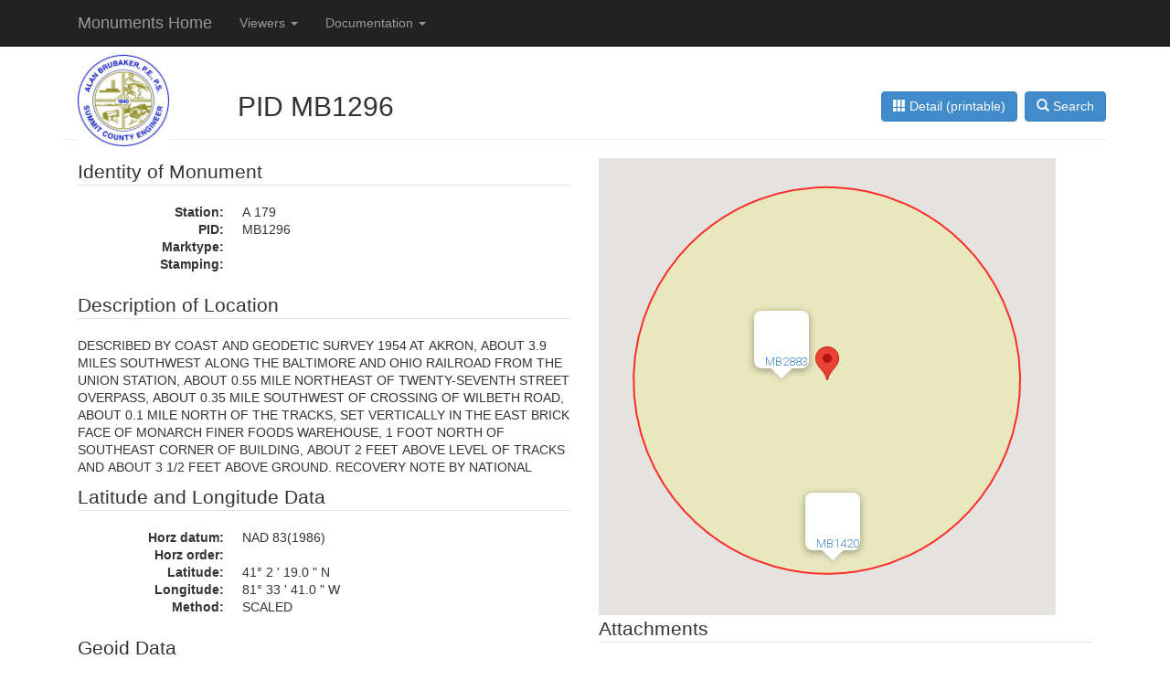

--- FILE ---
content_type: text/html; charset=utf-8
request_url: http://geomonuments.summitengineer.net/monuments/26
body_size: 7498
content:
<!DOCTYPE html>
<html>
<head>
<meta charset='utf-8'>
<title>PID MB1296</title>
<meta content='width=device-width, initial-scale=1.0, maximum-scale=1.0, user-scalable=no' name='viewport'>
<meta content='' name='description'>
<meta content='' name='author'>
<!-- Le HTML5 shim, for IE6-8 support of HTML5 elements -->
<!--[if lt IE 9]>
<script src="https://oss.maxcdn.com/libs/html5shiv/3.7.0/html5shiv.js"></script>
<script src="https://oss.maxcdn.com/libs/respond.js/1.3.0/respond.min.js"></script>
<![endif]-->
<link data-turbolinks-track="true" href="/assets/application-decd8a86b43519992db48935856b0890.css" media="screen, projection" rel="stylesheet" />
<link href="/assets/application-print-efa5d22f704427cc80c6686b15312bfe.css" media="print" rel="stylesheet" />
<link href='/favicon.ico' rel='shortcut icon'>

<!-- = stylesheet_link_tag    "application", :media => "all", "data-turbolinks-track" => true -->
<script data-turbolinks-track="true" src="/assets/application-85e847c855d6cac9d0db793f0adf9620.js"></script>
<script src="http://maps.googleapis.com/maps/api/js?key=AIzaSyCXD0aHQwYtmP43IvUQDkiBeXnOWmEFqzI&amp;sensor=false"></script>
<meta content="authenticity_token" name="csrf-param" />
<meta content="txMNOkO3x0r1Wbl/hfi/dmL43PKK2GHb17/eV2dJepc=" name="csrf-token" />
</head>
<body>
<div class='navbar navbar-inverse navbar-fixed-top np'>
<div class='container'>
<div class='col-md-10'>
<div class='navbar-header'>
<button class='navbar-toggle' data-target='.navbar-collapse' data-toggle='collapse' type='button'>
<span class='sr-only'>Toggle navigation</span>
<span class='icon-bar'></span>
<span class='icon-bar'></span>
<span class='icon-bar'></span>
</button>
<ul class='nav navbar-nav'>
<a class="navbar-brand" href="/">Monuments Home</a>
<!-- -if current_user -->
<!-- %li= link_to "RFS: Log out #{current_user.fil_employee.username}", log_out_path, :class =>'navbar-brand' -->
<!-- -else -->
<!-- %li= link_to "RFS: Log in", log_in_path, :class => 'navbar-brand' -->
</ul>
</div>
<div class='collapse navbar-collapse'>
<ul class='nav navbar-nav'>
<li class='dropdown'>
<a class='dropdown-toggle' data-toggle='dropdown' href='#'>
Viewers
<b class='caret'></b>
</a>
<ul class='dropdown-menu'>
<li>
<a href='/'>Monuments GeoSearch</a>
</li>
<li>
<a href='/monuments'>Monuments Text Search</a>
</li>
<li class='divider'></li>
<li class='disabled'>
<a href='#'>Supporting data</a>
</li>
<!-- %li -->
<!-- %a{:href => '/jurisdictions'} Jurisdictions -->
<!-- %li -->
<!-- %a{:href => '/stations'} Stations -->
<!-- /%li.divider -->
<!-- %li -->
<!-- %a{:href => '/sce_structures'} Structures -->
</ul>
</li>
<li class='dropdown'>
<a class='dropdown-toggle' data-toggle='dropdown' href='#'>
Documentation
<b class='caret'></b>
</a>
<ul class='dropdown-menu'>
<li>
<a href='/monuments/tutorial'>Monuments Tutorial</a>
</li>
<li class='divider'></li>
<li class='disabled'>
<a href='#'>APIs</a>
</li>
<li>
<a href='/monuments/api_docs'>Monuments API</a>
</li>
</ul>
</li>
<!-- %li -->
<!-- %a{:href => "#about"} About -->
<!-- %li -->
<!-- %a{:href => "#contact"} Contact -->
</ul>
</div>
</div>
</div>
</div>
<div class='container'>
<div class='col-md-2'>
<a href="http://summitengineer.net" title="Public Website"><img alt="Sce logo" height="100" src="/assets/sce_logo-145de8b26423a33c98f4627daabeda20.jpg" width="100" /></a>
</div>
<div class='col-md-10'>
</div>
<div class='page-header'>
<!-- = link_to edit_monument_path(@monument), :class => 'btn btn-primary' do -->
<!-- %span.glyphicon.glyphicon-edit -->
<!-- Edit -->
<a class="btn btn-primary" href="/monuments"><span class='glyphicon glyphicon-search'></span>
Search
</a><a class="btn btn-primary" href="/monuments/26/detail"><span class='glyphicon glyphicon-th'></span>
Detail (printable)
</a><h2>PID MB1296</h2>
</div>
<div class='container-fluid'>
<div class='row'>
<div class='col-md-6'>
<fieldset>
<legend>Identity of Monument</legend>
<dl class='dl-horizontal'>
<dt>Station:</dt>
<dd>A 179</dd>
<dt>PID:</dt>
<dd>MB1296</dd>
<dt>Marktype:</dt>
<dd></dd>
<dt>Stamping:</dt>
<dd></dd>
</dl>
</fieldset>
<fieldset>
<legend>Description of Location</legend>
<p style='overflow:scroll; height:150px;'>DESCRIBED BY COAST AND GEODETIC SURVEY 1954
AT AKRON, ABOUT 3.9 MILES SOUTHWEST ALONG THE BALTIMORE AND OHIO
RAILROAD FROM THE UNION STATION, ABOUT 0.55 MILE NORTHEAST OF
TWENTY-SEVENTH STREET OVERPASS, ABOUT 0.35 MILE SOUTHWEST OF
CROSSING OF WILBETH ROAD, ABOUT 0.1 MILE NORTH OF THE TRACKS,
SET VERTICALLY IN THE EAST BRICK FACE OF MONARCH FINER FOODS
WAREHOUSE, 1 FOOT NORTH OF SOUTHEAST CORNER OF BUILDING, ABOUT 2
FEET ABOVE LEVEL OF TRACKS AND ABOUT 3 1/2 FEET ABOVE GROUND.
RECOVERY NOTE BY NATIONAL GEODETIC SURVEY 1963
RECOVERED AS DESCRIBED.

DESCRIBED BY SUMMIT COUNTY ENGINEER 2011
AT AKRON,  ABOUT 0.55 MILE NORTHEAST OF THE
TWENTY-SEVENTH STREET OVERPASS, ABOUT 0.35 MILE SOUTHWEST OF
CROSSING OF WILBETH ROAD, ABOUT 0.1 MILE NORTH OF THE TRACKS,
SET VERTICALLY IN THE EAST BRICK FACE OF 940 W. WILBETH RD (FASTENAL
CO) 82 FEET NORTH OF SOUTHEAST CORNER OF BUILDING,
ABOUT 3 1/2 FEET ABOVE GROUND.</p>
</fieldset>
<fieldset>
<legend>Latitude and Longitude Data</legend>
<dl class='dl-horizontal'>
<dt>Horz datum:</dt>
<dd>NAD 83(1986)</dd>
<dt>Horz order:</dt>
<dd></dd>
<dt>Latitude:</dt>
<dd>
41&deg;
2
'
19.0
"
N
</dd>
<dt>Longitude:</dt>
<dd>
81&deg;
33
'
41.0
"
W
</dd>
<dt>Method:</dt>
<dd>SCALED</dd>
</dl>
</fieldset>
<fieldset>
<legend>Geoid Data</legend>
<dl class='dl-horizontal'>
<dt>Geoid height:</dt>
<dd>-33.55</dd>
<dt>Geoid determined by:</dt>
<dd>GEOID90</dd>
</dl>
</fieldset>
<fieldset>
<legend>State Plane Coordinate Data</legend>
<dl class='dl-horizontal'>
<dt>SPC Easting (ft)</dt>
<dd>2227416.151</dd>
<dt>SPC Northing (ft)</dt>
<dd>501224.134</dd>
<dt>Spc zone:</dt>
<dd>OH N</dd>
<dt>Spc scale factor:</dt>
<dd></dd>
<dt>Convergence:</dt>
<dd>
+
&deg;

'

"
</dd>
</dl>
</fieldset>
<fieldset>
<legend>Elevation Data</legend>
<dl class='dl-horizontal'>
<dt>Vert datum:</dt>
<dd>NAVD 88</dd>
<dt>Vert order:</dt>
<dd>FIRST</dd>
<dt>Height meters(ft):</dt>
<dd>
305.499
(
1002.29
)
</dd>
<dt>Height source:</dt>
<dd>ADJUST</dd>
</dl>
</fieldset>
<fieldset>
<legend>Recovery Data</legend>
<dl class='dl-horizontal'>
<dt>Condition:</dt>
<dd>UNABLE TO LOCATE</dd>
<dt>Gps suitability:</dt>
<dd>No</dd>
<dt>Agency :: date</dt>
<dd>
COSE
::
05/02/2018
</dd>
</dl>
</fieldset>
<fieldset>
<legend>History</legend>
<dl class='dl-horizontal'>
<dt>History</dt>
<dd>HISTORY     - Year Condition            Recov. ByHISTORY     - 1954 STATION MONUMENTED   COAST AND GEODETIC SURVEYHISTORY     - 1963 GOOD                 NATIONAL GEODETIC SURVEYHISTORY     - 2011 GOOD                 COSE SURVEY CREW HISTORY 2015 GOOD SCE HISTORY 2018 UNABLE TO LOCATE SCE</dd>
</dl>
</fieldset>
</div>
<div class='col-md-6'>
<div data-neighbors='[{"id":65,"old_monument_id":65,"station":"AKRON RADIO STA KQA 400 MAST","pid":"MB2883","state":"OH","county":"Summit","usgs_quad":"","set_by":null,"dtset":null,"marktype":"RADIO MAST","stamping":null,"who":"National Geodetic Survey","whendone":"1992-06-24T20:00:00.000-04:00","history":"HISTORY     - Year Condition            Recov. By\r\nHISTORY     - 1963 STATION MONUMENTED   COAST AND GEODETIC SURVEY\r\n","horz_datum":"NAD 83(1986)","horz_order":"THIRD","ynadjusted":false,"position_lat_deg":41,"position_lat_min":2,"position_lat_sec":"19.21753","position_lat_dir":"N","position_long_deg":81,"position_long_min":33,"position_long_sec":"48.67987","position_long_dir":"W","positiontype":"ADJUSTED","geoid_height":"-33.55","geoid_by":"GEOID90","geoid_explanation":"THE HORIZONTAL POSITION WAS ESTABLISHED BY CLASSICAL GEODETIC METHODS\r\nAND ADJUSTED BY THE NATIONAL GEODETIC SURVEY IN JULY 1986\r\n","spc_zone":"OH N","spc_northing":"152778.203","spc_easting":"678738.369","spc_scale_factor":"0.99993927","spc_sign":"+","spc_convergence_deg":0,"spc_convergence_min":36,"spc_convergence_sec":"54.8","spc_foottype":"","spc_units":"MT","stability":"","spcmethod":null,"spc_agency":null,"spc_dtby":null,"height_meters":null,"height_feet":null,"height_source":"","epochdate":"","laplacecorr_correction":"-0.53","laplacecorr_source":"DEFLEC90","ellip_height":null,"ellip_x":null,"ellip_y":null,"ellip_z":null,"modeled_grav_gravity":null,"modeled_grav_by":"","vert_datum":"N/A","vert_order":"","vert_order_class":"","elevation_method":null,"elevation_agency":null,"elevation_dtby":null,"description":"DESCRIBED BY COAST AND GEODETIC SURVEY 1963 (VBM)\r\nTHE STATION IS THE CENTER OF THE TOP OF THE MAST,\r\nLOCATED ABOUT FOUR\r\nMILES SOUTHWEST OF DOWNTOWN AKRON, SOUTH OF THE\r\nINTERSECTION OF W. WILBETH RD. AND\r\n19TH STREET.  IT IS A SELF SUPPORTING,\r\nSLINDER, POLE, RADIO MAST, PAINTED SILVER WITH A\r\nFLASHING RED LIGHT\r\nNEAR THE TOP.  THE OVERALL HEIGHT ABOVE THE GROUND IS 120 FEET.\r\nTHE MAST IS\r\nOWNED AND OPERATED BY THE EAST OHIO GAS COMPANY OF AKRON,\r\nOHIO.\r\n\r\n","dtrecovery":null,"recovery_agency":null,"recoverycondition":null,"gps_suitability":null,"originaltext":"1        National Geodetic Survey,   Retrieval Date = JUNE 25, 1992\r\n MB2883 ***********************************************************************\r\n MB2883  DESIGNATION -  AKRON RADIO STA KQA 400 MAST\r\n MB2883  PID         -  MB2883\r\n MB2883  STATE/COUNTY-  OH/SUMMIT\r\n MB2883\r\n MB2883  HORZ DATUM  -  NAD 83(1986)\r\n MB2883  VERT DATUM  -  N/A\r\n MB2883\r\n MB2883  POSITION    -  41 02 19.21753(N)    081 33 48.67987(W)     ADJUSTED\r\n MB2883  83 minus 27 -       +00.19791             -00.57039        ADJUSTED\r\n MB2883\r\n MB2883  HEIGHT      -\r\n MB2883 ***********************************************************************\r\n MB2883\r\n MB2883  LAPLACE CORR-        -0.53                                 DEFLEC90\r\n MB2883  GEOID HEIGHT-       -33.55                                 GEOID90\r\n MB2883\r\n MB2883\r\n MB2883  HORZ ORDER  -  THIRD\r\n MB2883\r\n MB2883\r\n MB2883.THE HORIZONTAL POSITION WAS ESTABLISHED BY CLASSICAL GEODETIC METHODS\r\n MB2883.AND ADJUSTED BY THE NATIONAL GEODETIC SURVEY IN JULY 1986\r\n MB2883\r\n MB2883;                    North         East       Scale          Converg.\r\n MB2883;SPC OH N    -    152,778.203   678,738.369 0.99993927     +0 36 54.8  MT\r\n MB2883;UTM  17     -  4,543,202.919   452,634.525 0.99962761     -0 22 12.0  MT\r\n MB2883\r\n MB2883\r\n MB2883\r\n MB2883\r\n MB2883  HISTORY     - Year Condition            Recov. By\r\n MB2883  HISTORY     - 1963 STATION MONUMENTED   COAST AND GEODETIC SURVEY\r\n MB2883\r\n MB2883                          STATION DESCRIPTION\r\n MB2883\r\n MB2883&#x0027;DESCRIBED BY COAST AND GEODETIC SURVEY 1963 (VBM)\r\n MB2883&#x0027;THE STATION IS THE CENTER OF THE TOP OF THE MAST,\r\n MB2883&#x0027;LOCATED ABOUT FOUR\r\n MB2883&#x0027;MILES SOUTHWEST OF DOWNTOWN AKRON, SOUTH OF THE\r\n MB2883&#x0027;INTERSECTION OF W. WILBETH RD. AND\r\n MB2883&#x0027;19TH STREET.  IT IS A SELF SUPPORTING,\r\n MB2883&#x0027;SLINDER, POLE, RADIO MAST, PAINTED SILVER WITH A\r\n MB2883&#x0027;FLASHING RED LIGHT\r\n MB2883&#x0027;NEAR THE TOP.  THE OVERALL HEIGHT ABOVE THE GROUND IS 120 FEET.\r\n MB2883&#x0027;THE MAST IS\r\n MB2883&#x0027;OWNED AND OPERATED BY THE EAST OHIO GAS COMPANY OF AKRON,\r\n MB2883&#x0027;OHIO.\r\n MB2883&#x0027;\r\n","g83minus27_lat_sign":"","g83minus27_lat_shift":null,"g83minus27_long_sign":"","g83minus27_long_shift":null,"g83minus27how":"","g88minus29_height_sign":"","g88minus29_height_shift":null,"g88minus29how":"","dyminus88_height_sign":"","dyminus88_height_shift":null,"dyminus88how":"","displaye":"2226827.5","displayn":"501240.5","indicator_spc_ft":"0101000020960E00006646C6BB45FD40411C33C448DF971E41","ynactive":false,"dtupdated":"2004-09-24T08:47:00.000-04:00","is_cadastral":false,"decimal_lat":"41.03867153611111111111","decimal_lon":"-81.56352218611111111111","longitude":-81.5635221861111,"latitude":41.038671536111,"spc_e_ft":2226827.46698837,"spc_n_ft":501239.821060942,"spc_e_meters":678738.369414794,"spc_n_meters":152778.203015764},{"id":714,"old_monument_id":714,"station":"U 301","pid":"MB1420","state":"OH","county":"Summit","usgs_quad":"","set_by":"","dtset":null,"marktype":"","stamping":"","who":"National Geodetic Survey","whendone":"1992-06-24T20:00:00.000-04:00","history":"HISTORY     - Year Condition            Recov. ByHISTORY     - 1963 STATION MONUMENTED   COAST AND GEODETIC SURVEYHISTORY     - 2012 GOOD                  SCE HISTORY 2015 GOOD SCE HISTORY 2018 GOOD SCE","horz_datum":"NAD 83(1986)","horz_order":"","ynadjusted":false,"position_lat_deg":41,"position_lat_min":1,"position_lat_sec":"56.0","position_lat_dir":"N","position_long_deg":81,"position_long_min":33,"position_long_sec":"40.0","position_long_dir":"W","positiontype":"SCALED","geoid_height":"-33.54","geoid_by":"GEOID90","geoid_explanation":"THE HORIZONTAL COORDINATES WERE SCALED FROM A TOPOGRAPHIC MAP.THE ORTHOMETRIC HEIGHT WAS DETERMINED BY DIFFERENTIAL LEVELINGAND ADJUSTED BY THE NATIONAL GEODETIC SURVEY.","spc_zone":"OH N","spc_northing":null,"spc_easting":null,"spc_scale_factor":null,"spc_sign":"+","spc_convergence_deg":null,"spc_convergence_min":null,"spc_convergence_sec":null,"spc_foottype":"","spc_units":"MT","stability":"","spcmethod":"","spc_agency":"","spc_dtby":null,"height_meters":"301.671","height_feet":"989.73","height_source":"ADJUST","epochdate":"","laplacecorr_correction":null,"laplacecorr_source":"","ellip_height":null,"ellip_x":null,"ellip_y":null,"ellip_z":null,"modeled_grav_gravity":"980172.4","modeled_grav_by":"NAVD88","vert_datum":"NAVD 88","vert_order":"FIRST","vert_order_class":"2","elevation_method":"","elevation_agency":"","elevation_dtby":null,"description":"DESCRIBED BY COAST AND GEODETIC SURVEY 1963\r\nAT AKRON, IN THE SOUTHWEST PART OF THE CITY, ALONG WATERLOO ROAD,\r\nSET VERTICALLY IN THE WEST BRICK FACE AND AT THE NORTHWEST CORNER\r\nOF THE MISSIONARY GOSPEL CHURCH AT 976 WATERLOO ROAD, 73\r\nYARDS WEST OF THE CENTER LINE OF LARUE STREET, 67.6 FEET SOUTH\r\nOF THE CENTER LINE OF WATERLOO ROAD, 1.2 FEET SOUTH OF THE\r\nNORTHWEST CORNER OF BUILDING, 2 FEET ABOVE THE GROUND AND 4\r\nFEET ABOVE THE ROAD.\r\n","dtrecovery":"2018-04-30T00:00:00.000-04:00","recovery_agency":"SCE","recoverycondition":"Good","gps_suitability":"No","originaltext":"1        National Geodetic Survey,   Retrieval Date = JUNE 25, 1992\r\n MB1420 ***********************************************************************\r\n MB1420  DESIGNATION -  U 301\r\n MB1420  PID         -  MB1420\r\n MB1420  STATE/COUNTY-  OH/SUMMIT\r\n MB1420\r\n MB1420  HORZ DATUM  -  NAD 83(1986)\r\n MB1420  VERT DATUM  -  NAVD 88\r\n MB1420\r\n MB1420  POSITION    -  41 01 56.     (N)    081 33 40.     (W)     SCALED\r\n MB1420  83 minus 27 -       +00.                  -01.             SCALED\r\n MB1420\r\n MB1420  HEIGHT      -       301.671  (meters)     989.73   (feet)  ADJUST\r\n MB1420  88 minus 29          -0.20                                 ADJ UNCHK\r\n MB1420 ***********************************************************************\r\n MB1420\r\n MB1420  GEOID HEIGHT-       -33.54                                 GEOID90\r\n MB1420  MODELED GRAV-   980,172.4                                  NAVD88\r\n MB1420\r\n MB1420\r\n MB1420  VERT ORDER  -  FIRST     CLASS 2\r\n MB1420\r\n MB1420\r\n MB1420.THE HORIZONTAL COORDINATES WERE SCALED FROM A TOPOGRAPHIC MAP.\r\n MB1420.THE ORTHOMETRIC HEIGHT WAS DETERMINED BY DIFFERENTIAL LEVELING\r\n MB1420.AND ADJUSTED BY THE NATIONAL GEODETIC SURVEY.\r\n MB1420\r\n MB1420\r\n MB1420\r\n MB1420\r\n MB1420_STATION MARK IS A BENCH MARK DISK\r\n MB1420_WITH SETTING: SET IN A MASSIVE STRUCTURE\r\n MB1420_THE MARK IS STAMPED: U 301 1963\r\n MB1420\r\n MB1420  HISTORY     - Year Condition            Recov. By\r\n MB1420  HISTORY     - 1963 STATION MONUMENTED   COAST AND GEODETIC SURVEY\r\n MB1420\r\n MB1420                          STATION DESCRIPTION\r\n MB1420\r\n MB1420&#x0027;DESCRIBED BY COAST AND GEODETIC SURVEY 1963\r\n MB1420&#x0027;AT AKRON, IN THE SOUTHWEST PART OF THE CITY, ALONG WATERLOO ROAD,\r\n MB1420&#x0027;SET VERTICALLY IN THE WEST BRICK FACE AND AT THE NORTHWEST CORNER\r\n MB1420&#x0027;OF THE MISSIONARY GOSPEL CHURCH AT 976 WATERLOO ROAD, 73\r\n MB1420&#x0027;YARDS WEST OF THE CENTER LINE OF LARUE STREET, 67.6 FEET SOUTH\r\n MB1420&#x0027;OF THE CENTER LINE OF WATERLOO ROAD, 1.2 FEET SOUTH OF THE\r\n MB1420&#x0027;NORTHWEST CORNER OF BUILDING, 2 FEET ABOVE THE GROUND AND 4\r\n MB1420&#x0027;FEET ABOVE THE ROAD.\r\n","g83minus27_lat_sign":"","g83minus27_lat_shift":null,"g83minus27_long_sign":"","g83minus27_long_shift":null,"g83minus27how":"","g88minus29_height_sign":"","g88minus29_height_shift":null,"g88minus29how":"","dyminus88_height_sign":"","dyminus88_height_shift":null,"dyminus88how":"","displaye":"2227517.75","displayn":"498897.625","indicator_spc_ft":"0101000020960E0000EF375AEA9EFE4041C5F60CBB45731E41","ynactive":true,"dtupdated":"2012-05-21T10:31:00.000-04:00","is_cadastral":false,"decimal_lat":"41.03222222222222222223","decimal_lon":"-81.56111111111111111111","longitude":-81.5611111111111,"latitude":41.0322222222221,"spc_e_ft":2227517.83087825,"spc_n_ft":498897.432666641,"spc_e_meters":678948.792749275,"spc_n_meters":152064.241605257}]' data-target='{"id":26,"old_monument_id":26,"station":"A 179","pid":"MB1296","state":"OH","county":"Summit","usgs_quad":"","set_by":"","dtset":null,"marktype":"","stamping":"","who":"National Geodetic Survey","whendone":"1992-06-24T20:00:00.000-04:00","history":"HISTORY     - Year Condition            Recov. ByHISTORY     - 1954 STATION MONUMENTED   COAST AND GEODETIC SURVEYHISTORY     - 1963 GOOD                 NATIONAL GEODETIC SURVEYHISTORY     - 2011 GOOD                 COSE SURVEY CREW HISTORY 2015 GOOD SCE HISTORY 2018 UNABLE TO LOCATE SCE","horz_datum":"NAD 83(1986)","horz_order":"","ynadjusted":false,"position_lat_deg":41,"position_lat_min":2,"position_lat_sec":"19.0","position_lat_dir":"N","position_long_deg":81,"position_long_min":33,"position_long_sec":"41.0","position_long_dir":"W","positiontype":"SCALED","geoid_height":"-33.55","geoid_by":"GEOID90","geoid_explanation":"THE HORIZONTAL COORDINATES WERE SCALED FROM A TOPOGRAPHIC MAP.THE ORTHOMETRIC HEIGHT WAS DETERMINED BY DIFFERENTIAL LEVELINGAND ADJUSTED BY THE NATIONAL GEODETIC SURVEY.","spc_zone":"OH N","spc_northing":null,"spc_easting":null,"spc_scale_factor":null,"spc_sign":"+","spc_convergence_deg":null,"spc_convergence_min":null,"spc_convergence_sec":null,"spc_foottype":"","spc_units":"MT","stability":"","spcmethod":"","spc_agency":"","spc_dtby":null,"height_meters":"305.499","height_feet":"1002.29","height_source":"ADJUST","epochdate":"","laplacecorr_correction":null,"laplacecorr_source":"","ellip_height":null,"ellip_x":null,"ellip_y":null,"ellip_z":null,"modeled_grav_gravity":"980172.8","modeled_grav_by":"NAVD88","vert_datum":"NAVD 88","vert_order":"FIRST","vert_order_class":"2","elevation_method":"","elevation_agency":"","elevation_dtby":null,"description":"DESCRIBED BY COAST AND GEODETIC SURVEY 1954\r\nAT AKRON, ABOUT 3.9 MILES SOUTHWEST ALONG THE BALTIMORE AND OHIO\r\nRAILROAD FROM THE UNION STATION, ABOUT 0.55 MILE NORTHEAST OF\r\nTWENTY-SEVENTH STREET OVERPASS, ABOUT 0.35 MILE SOUTHWEST OF\r\nCROSSING OF WILBETH ROAD, ABOUT 0.1 MILE NORTH OF THE TRACKS,\r\nSET VERTICALLY IN THE EAST BRICK FACE OF MONARCH FINER FOODS\r\nWAREHOUSE, 1 FOOT NORTH OF SOUTHEAST CORNER OF BUILDING, ABOUT 2\r\nFEET ABOVE LEVEL OF TRACKS AND ABOUT 3 1/2 FEET ABOVE GROUND.\r\nRECOVERY NOTE BY NATIONAL GEODETIC SURVEY 1963\r\nRECOVERED AS DESCRIBED.\r\n\r\nDESCRIBED BY SUMMIT COUNTY ENGINEER 2011\r\nAT AKRON,  ABOUT 0.55 MILE NORTHEAST OF THE\r\nTWENTY-SEVENTH STREET OVERPASS, ABOUT 0.35 MILE SOUTHWEST OF\r\nCROSSING OF WILBETH ROAD, ABOUT 0.1 MILE NORTH OF THE TRACKS,\r\nSET VERTICALLY IN THE EAST BRICK FACE OF 940 W. WILBETH RD (FASTENAL\r\nCO) 82 FEET NORTH OF SOUTHEAST CORNER OF BUILDING,\r\nABOUT 3 1/2 FEET ABOVE GROUND.","dtrecovery":"2018-05-02T00:00:00.000-04:00","recovery_agency":"COSE","recoverycondition":"UNABLE TO LOCATE","gps_suitability":"No","originaltext":"1        National Geodetic Survey,   Retrieval Date = JUNE 25, 1992\r\n MB1296 ***********************************************************************\r\n MB1296  DESIGNATION -  A 179\r\n MB1296  PID         -  MB1296\r\n MB1296  STATE/COUNTY-  OH/SUMMIT\r\n MB1296\r\n MB1296  HORZ DATUM  -  NAD 83(1986)\r\n MB1296  VERT DATUM  -  NAVD 88\r\n MB1296\r\n MB1296  POSITION    -  41 02 19.     (N)    081 33 41.     (W)     SCALED\r\n MB1296  83 minus 27 -       +00.                  -01.             SCALED\r\n MB1296\r\n MB1296  HEIGHT      -       305.499  (meters)    1002.29   (feet)  ADJUST\r\n MB1296  88 minus 29          -0.20                                 ADJ UNCHK\r\n MB1296 ***********************************************************************\r\n MB1296\r\n MB1296  GEOID HEIGHT-       -33.55                                 GEOID90\r\n MB1296  MODELED GRAV-   980,172.8                                  NAVD88\r\n MB1296\r\n MB1296\r\n MB1296  VERT ORDER  -  FIRST     CLASS 2\r\n MB1296\r\n MB1296\r\n MB1296.THE HORIZONTAL COORDINATES WERE SCALED FROM A TOPOGRAPHIC MAP.\r\n MB1296.THE ORTHOMETRIC HEIGHT WAS DETERMINED BY DIFFERENTIAL LEVELING\r\n MB1296.AND ADJUSTED BY THE NATIONAL GEODETIC SURVEY.\r\n MB1296\r\n MB1296\r\n MB1296\r\n MB1296\r\n MB1296_STATION MARK IS A BENCH MARK DISK\r\n MB1296_WITH SETTING: SET IN A MASSIVE STRUCTURE\r\n MB1296_THE MARK IS STAMPED: A 179 1954\r\n MB1296\r\n MB1296  HISTORY     - Year Condition            Recov. By\r\n MB1296  HISTORY     - 1954 STATION MONUMENTED   COAST AND GEODETIC SURVEY\r\n MB1296  HISTORY     - 1963 GOOD                 NATIONAL GEODETIC SURVEY\r\n MB1296\r\n MB1296                          STATION DESCRIPTION\r\n MB1296\r\n MB1296&#x0027;DESCRIBED BY COAST AND GEODETIC SURVEY 1954\r\n MB1296&#x0027;AT AKRON, ABOUT 3.9 MILES SOUTHWEST ALONG THE BALTIMORE AND OHIO\r\n MB1296&#x0027;RAILROAD FROM THE UNION STATION, ABOUT 0.55 MILE NORTHEAST OF\r\n MB1296&#x0027;TWENTY-SEVENTH STREET OVERPASS, ABOUT 0.35 MILE SOUTHWEST OF\r\n MB1296&#x0027;CROSSING OF WILBETH ROAD, ABOUT 0.1 MILE NORTH OF THE TRACKS,\r\n MB1296&#x0027;SET VERTICALLY IN THE EAST BRICK FACE OF MONARCH FINER FOODS\r\n MB1296&#x0027;WAREHOUSE, 1 FOOT NORTH OF SOUTHEAST CORNER OF BUILDING, ABOUT 2\r\n MB1296&#x0027;FEET ABOVE LEVEL OF TRACKS AND ABOUT 3 1/2 FEET ABOVE GROUND.\r\n MB1296\r\n MB1296                          STATION RECOVERY (1963)\r\n MB1296\r\n MB1296&#x0027;RECOVERY NOTE BY NATIONAL GEODETIC SURVEY 1963\r\n MB1296&#x0027;RECOVERED AS DESCRIBED.\r\n","g83minus27_lat_sign":"","g83minus27_lat_shift":null,"g83minus27_long_sign":"","g83minus27_long_shift":null,"g83minus27how":"","g88minus29_height_sign":"","g88minus29_height_shift":null,"g88minus29how":"","dyminus88_height_sign":"","dyminus88_height_shift":null,"dyminus88how":"","displaye":"2227417.0","displayn":"501224.59375","indicator_spc_ft":"0101000020960E000072D860136CFE40410214E188A0971E41","ynactive":true,"dtupdated":"2011-11-28T05:55:00.000-05:00","is_cadastral":false,"decimal_lat":"41.03861111111111111111","decimal_lon":"-81.56138888888888888889","longitude":-81.5613888888889,"latitude":41.0386111111109,"spc_e_ft":2227416.15139299,"spc_n_ft":501224.133671105,"spc_e_meters":678917.800780185,"spc_n_meters":152773.421489777}' id='gmap' style='height:500px;width:500px;'></div>
<fieldset>
<legend>Attachments</legend>
<a href="http://monpix.summitengineer.net/system/attachments/payloads/000/001/166/original/MB1296_A_179_DISK.JPG?1443805750"><img alt="Mb1296 a 179 disk" src="http://monpix.summitengineer.net/system/attachments/payloads/000/001/166/thumb/MB1296_A_179_DISK.jpg?1443805750" /></a>
<a href="http://monpix.summitengineer.net/system/attachments/payloads/000/001/167/original/MB1296_A_179.JPG?1443805801"><img alt="Mb1296 a 179" src="http://monpix.summitengineer.net/system/attachments/payloads/000/001/167/thumb/MB1296_A_179.jpg?1443805801" /></a>
</fieldset>
</div>
</div>
</div>
<script>
  var target_data = $('#gmap').data('target')
  var neighbors_data = $('#gmap').data('neighbors')
  var roundlat = Math.round(target_data['latitude']*10000)/10000;
  var roundlon = Math.round(target_data['longitude']*10000)/10000;
  var isMapped = target_data['latitude'] != null && target_data['longitude'] != null;
  
  function truncate(string){
     if (string.length > 12)
        return string.substring(0,12)+'...';
     else
        return string;
  };
  
  //alert(isMapped);
  if(isMapped){
    var myCenter = new google.maps.LatLng(roundlat, roundlon)
      var mapOptions = {
        center: myCenter,
        zoom: 15,
        scaleControl: true
      };
      var gmap = new google.maps.Map(document.getElementById("gmap"),
          mapOptions);
    
  
    var gmarker = new google.maps.Marker({
      position: myCenter,
      title:target_data['pid']
    });
    gmarker.setMap(gmap);
  
    var neighbormarkers = []
    var neighboricons = []
    for(i=0;i<neighbors_data.length;i++) {
      near = neighbors_data[i]
      var iconstring = "<a href='../../../monuments/"+near['id']+ "' " + "title='"+near['pid']+"'>"+near['pid']+"</a>"
      //console.log(iconstring)
      //nearicons[i]= L.divIcon({className: 'clear-icon', html:iconstring})
      //console.log( i + ": " + near['request_description'] );
      neighbormarkers[i] = new google.maps.InfoWindow({
      position: new google.maps.LatLng(near['latitude'],near['longitude']),
      content: iconstring,
      //title: near['request_description']
    });
    neighbormarkers[i].open(gmap);
    // ([near['latitude'], near['longitude']], {icon:nearicons[i]}).addTo(map);
      //nearmarkers[i].bindPopup("<a href='../../../service_requests/"+near['id']+"'><b>"+near['request_description']+"</a>");
    };
    var gcircle = new google.maps.Circle({
      strokeColor: '#FF0000',
      strokeOpacity: 0.8,
      strokeWeight: 2,
      fillColor: '#FFFF00',
      fillOpacity: 0.15,
      map: gmap,
      center: myCenter,
      radius: 762
    });
  
  }else{
    $('#map').html('<h2><p>&nbsp;</p> Sorry, this monument is not mapped</h2>')
  }
</script>

</div>
</body>
</html>


--- FILE ---
content_type: text/css
request_url: http://geomonuments.summitengineer.net/assets/application-decd8a86b43519992db48935856b0890.css
body_size: 297317
content:
/*! normalize.css v3.0.0 | MIT License | git.io/normalize */
/* line 9, /usr/local/lib/ruby/gems/1.9.1/gems/bootstrap-generators-3.1.1.3/vendor/twitter/bootstrap/sass/_normalize.scss */
html {
  font-family: sans-serif;
  -ms-text-size-adjust: 100%;
  -webkit-text-size-adjust: 100%;
}

/* line 19, /usr/local/lib/ruby/gems/1.9.1/gems/bootstrap-generators-3.1.1.3/vendor/twitter/bootstrap/sass/_normalize.scss */
body {
  margin: 0;
}

/* line 41, /usr/local/lib/ruby/gems/1.9.1/gems/bootstrap-generators-3.1.1.3/vendor/twitter/bootstrap/sass/_normalize.scss */
article,
aside,
details,
figcaption,
figure,
footer,
header,
hgroup,
main,
nav,
section,
summary {
  display: block;
}

/* line 53, /usr/local/lib/ruby/gems/1.9.1/gems/bootstrap-generators-3.1.1.3/vendor/twitter/bootstrap/sass/_normalize.scss */
audio,
canvas,
progress,
video {
  display: inline-block;
  vertical-align: baseline;
}

/* line 63, /usr/local/lib/ruby/gems/1.9.1/gems/bootstrap-generators-3.1.1.3/vendor/twitter/bootstrap/sass/_normalize.scss */
audio:not([controls]) {
  display: none;
  height: 0;
}

/* line 74, /usr/local/lib/ruby/gems/1.9.1/gems/bootstrap-generators-3.1.1.3/vendor/twitter/bootstrap/sass/_normalize.scss */
[hidden],
template {
  display: none;
}

/* line 85, /usr/local/lib/ruby/gems/1.9.1/gems/bootstrap-generators-3.1.1.3/vendor/twitter/bootstrap/sass/_normalize.scss */
a {
  background: transparent;
}

/* line 94, /usr/local/lib/ruby/gems/1.9.1/gems/bootstrap-generators-3.1.1.3/vendor/twitter/bootstrap/sass/_normalize.scss */
a:active,
a:hover {
  outline: 0;
}

/* line 105, /usr/local/lib/ruby/gems/1.9.1/gems/bootstrap-generators-3.1.1.3/vendor/twitter/bootstrap/sass/_normalize.scss */
abbr[title] {
  border-bottom: 1px dotted;
}

/* line 114, /usr/local/lib/ruby/gems/1.9.1/gems/bootstrap-generators-3.1.1.3/vendor/twitter/bootstrap/sass/_normalize.scss */
b,
strong {
  font-weight: bold;
}

/* line 122, /usr/local/lib/ruby/gems/1.9.1/gems/bootstrap-generators-3.1.1.3/vendor/twitter/bootstrap/sass/_normalize.scss */
dfn {
  font-style: italic;
}

/* line 131, /usr/local/lib/ruby/gems/1.9.1/gems/bootstrap-generators-3.1.1.3/vendor/twitter/bootstrap/sass/_normalize.scss */
h1 {
  font-size: 2em;
  margin: 0.67em 0;
}

/* line 140, /usr/local/lib/ruby/gems/1.9.1/gems/bootstrap-generators-3.1.1.3/vendor/twitter/bootstrap/sass/_normalize.scss */
mark {
  background: #ff0;
  color: #000;
}

/* line 149, /usr/local/lib/ruby/gems/1.9.1/gems/bootstrap-generators-3.1.1.3/vendor/twitter/bootstrap/sass/_normalize.scss */
small {
  font-size: 80%;
}

/* line 158, /usr/local/lib/ruby/gems/1.9.1/gems/bootstrap-generators-3.1.1.3/vendor/twitter/bootstrap/sass/_normalize.scss */
sub,
sup {
  font-size: 75%;
  line-height: 0;
  position: relative;
  vertical-align: baseline;
}

/* line 165, /usr/local/lib/ruby/gems/1.9.1/gems/bootstrap-generators-3.1.1.3/vendor/twitter/bootstrap/sass/_normalize.scss */
sup {
  top: -0.5em;
}

/* line 169, /usr/local/lib/ruby/gems/1.9.1/gems/bootstrap-generators-3.1.1.3/vendor/twitter/bootstrap/sass/_normalize.scss */
sub {
  bottom: -0.25em;
}

/* line 180, /usr/local/lib/ruby/gems/1.9.1/gems/bootstrap-generators-3.1.1.3/vendor/twitter/bootstrap/sass/_normalize.scss */
img {
  border: 0;
}

/* line 188, /usr/local/lib/ruby/gems/1.9.1/gems/bootstrap-generators-3.1.1.3/vendor/twitter/bootstrap/sass/_normalize.scss */
svg:not(:root) {
  overflow: hidden;
}

/* line 199, /usr/local/lib/ruby/gems/1.9.1/gems/bootstrap-generators-3.1.1.3/vendor/twitter/bootstrap/sass/_normalize.scss */
figure {
  margin: 1em 40px;
}

/* line 207, /usr/local/lib/ruby/gems/1.9.1/gems/bootstrap-generators-3.1.1.3/vendor/twitter/bootstrap/sass/_normalize.scss */
hr {
  -moz-box-sizing: content-box;
  box-sizing: content-box;
  height: 0;
}

/* line 217, /usr/local/lib/ruby/gems/1.9.1/gems/bootstrap-generators-3.1.1.3/vendor/twitter/bootstrap/sass/_normalize.scss */
pre {
  overflow: auto;
}

/* line 228, /usr/local/lib/ruby/gems/1.9.1/gems/bootstrap-generators-3.1.1.3/vendor/twitter/bootstrap/sass/_normalize.scss */
code,
kbd,
pre,
samp {
  font-family: monospace, monospace;
  font-size: 1em;
}

/* line 252, /usr/local/lib/ruby/gems/1.9.1/gems/bootstrap-generators-3.1.1.3/vendor/twitter/bootstrap/sass/_normalize.scss */
button,
input,
optgroup,
select,
textarea {
  color: inherit;
  font: inherit;
  margin: 0;
}

/* line 262, /usr/local/lib/ruby/gems/1.9.1/gems/bootstrap-generators-3.1.1.3/vendor/twitter/bootstrap/sass/_normalize.scss */
button {
  overflow: visible;
}

/* line 274, /usr/local/lib/ruby/gems/1.9.1/gems/bootstrap-generators-3.1.1.3/vendor/twitter/bootstrap/sass/_normalize.scss */
button,
select {
  text-transform: none;
}

/* line 289, /usr/local/lib/ruby/gems/1.9.1/gems/bootstrap-generators-3.1.1.3/vendor/twitter/bootstrap/sass/_normalize.scss */
button,
html input[type="button"],
input[type="reset"],
input[type="submit"] {
  -webkit-appearance: button;
  cursor: pointer;
}

/* line 299, /usr/local/lib/ruby/gems/1.9.1/gems/bootstrap-generators-3.1.1.3/vendor/twitter/bootstrap/sass/_normalize.scss */
button[disabled],
html input[disabled] {
  cursor: default;
}

/* line 308, /usr/local/lib/ruby/gems/1.9.1/gems/bootstrap-generators-3.1.1.3/vendor/twitter/bootstrap/sass/_normalize.scss */
button::-moz-focus-inner,
input::-moz-focus-inner {
  border: 0;
  padding: 0;
}

/* line 318, /usr/local/lib/ruby/gems/1.9.1/gems/bootstrap-generators-3.1.1.3/vendor/twitter/bootstrap/sass/_normalize.scss */
input {
  line-height: normal;
}

/* line 331, /usr/local/lib/ruby/gems/1.9.1/gems/bootstrap-generators-3.1.1.3/vendor/twitter/bootstrap/sass/_normalize.scss */
input[type="checkbox"],
input[type="radio"] {
  box-sizing: border-box;
  padding: 0;
}

/* line 343, /usr/local/lib/ruby/gems/1.9.1/gems/bootstrap-generators-3.1.1.3/vendor/twitter/bootstrap/sass/_normalize.scss */
input[type="number"]::-webkit-inner-spin-button,
input[type="number"]::-webkit-outer-spin-button {
  height: auto;
}

/* line 353, /usr/local/lib/ruby/gems/1.9.1/gems/bootstrap-generators-3.1.1.3/vendor/twitter/bootstrap/sass/_normalize.scss */
input[type="search"] {
  -webkit-appearance: textfield;
  -moz-box-sizing: content-box;
  -webkit-box-sizing: content-box;
  box-sizing: content-box;
}

/* line 367, /usr/local/lib/ruby/gems/1.9.1/gems/bootstrap-generators-3.1.1.3/vendor/twitter/bootstrap/sass/_normalize.scss */
input[type="search"]::-webkit-search-cancel-button,
input[type="search"]::-webkit-search-decoration {
  -webkit-appearance: none;
}

/* line 375, /usr/local/lib/ruby/gems/1.9.1/gems/bootstrap-generators-3.1.1.3/vendor/twitter/bootstrap/sass/_normalize.scss */
fieldset {
  border: 1px solid #c0c0c0;
  margin: 0 2px;
  padding: 0.35em 0.625em 0.75em;
}

/* line 386, /usr/local/lib/ruby/gems/1.9.1/gems/bootstrap-generators-3.1.1.3/vendor/twitter/bootstrap/sass/_normalize.scss */
legend {
  border: 0;
  padding: 0;
}

/* line 395, /usr/local/lib/ruby/gems/1.9.1/gems/bootstrap-generators-3.1.1.3/vendor/twitter/bootstrap/sass/_normalize.scss */
textarea {
  overflow: auto;
}

/* line 404, /usr/local/lib/ruby/gems/1.9.1/gems/bootstrap-generators-3.1.1.3/vendor/twitter/bootstrap/sass/_normalize.scss */
optgroup {
  font-weight: bold;
}

/* line 415, /usr/local/lib/ruby/gems/1.9.1/gems/bootstrap-generators-3.1.1.3/vendor/twitter/bootstrap/sass/_normalize.scss */
table {
  border-collapse: collapse;
  border-spacing: 0;
}

/* line 421, /usr/local/lib/ruby/gems/1.9.1/gems/bootstrap-generators-3.1.1.3/vendor/twitter/bootstrap/sass/_normalize.scss */
td,
th {
  padding: 0;
}

@media print {
  /* line 8, /usr/local/lib/ruby/gems/1.9.1/gems/bootstrap-generators-3.1.1.3/vendor/twitter/bootstrap/sass/_print.scss */
  * {
    text-shadow: none !important;
    color: #000 !important;
    background: transparent !important;
    box-shadow: none !important;
  }

  /* line 16, /usr/local/lib/ruby/gems/1.9.1/gems/bootstrap-generators-3.1.1.3/vendor/twitter/bootstrap/sass/_print.scss */
  a,
  a:visited {
    text-decoration: underline;
  }

  /* line 20, /usr/local/lib/ruby/gems/1.9.1/gems/bootstrap-generators-3.1.1.3/vendor/twitter/bootstrap/sass/_print.scss */
  a[href]:after {
    content: " (" attr(href) ")";
  }

  /* line 24, /usr/local/lib/ruby/gems/1.9.1/gems/bootstrap-generators-3.1.1.3/vendor/twitter/bootstrap/sass/_print.scss */
  abbr[title]:after {
    content: " (" attr(title) ")";
  }

  /* line 30, /usr/local/lib/ruby/gems/1.9.1/gems/bootstrap-generators-3.1.1.3/vendor/twitter/bootstrap/sass/_print.scss */
  a[href^="javascript:"]:after,
  a[href^="#"]:after {
    content: "";
  }

  /* line 35, /usr/local/lib/ruby/gems/1.9.1/gems/bootstrap-generators-3.1.1.3/vendor/twitter/bootstrap/sass/_print.scss */
  pre,
  blockquote {
    border: 1px solid #999;
    page-break-inside: avoid;
  }

  /* line 40, /usr/local/lib/ruby/gems/1.9.1/gems/bootstrap-generators-3.1.1.3/vendor/twitter/bootstrap/sass/_print.scss */
  thead {
    display: table-header-group;
  }

  /* line 45, /usr/local/lib/ruby/gems/1.9.1/gems/bootstrap-generators-3.1.1.3/vendor/twitter/bootstrap/sass/_print.scss */
  tr,
  img {
    page-break-inside: avoid;
  }

  /* line 49, /usr/local/lib/ruby/gems/1.9.1/gems/bootstrap-generators-3.1.1.3/vendor/twitter/bootstrap/sass/_print.scss */
  img {
    max-width: 100% !important;
  }

  /* line 55, /usr/local/lib/ruby/gems/1.9.1/gems/bootstrap-generators-3.1.1.3/vendor/twitter/bootstrap/sass/_print.scss */
  p,
  h2,
  h3 {
    orphans: 3;
    widows: 3;
  }

  /* line 61, /usr/local/lib/ruby/gems/1.9.1/gems/bootstrap-generators-3.1.1.3/vendor/twitter/bootstrap/sass/_print.scss */
  h2,
  h3 {
    page-break-after: avoid;
  }

  /* line 67, /usr/local/lib/ruby/gems/1.9.1/gems/bootstrap-generators-3.1.1.3/vendor/twitter/bootstrap/sass/_print.scss */
  select {
    background: #fff !important;
  }

  /* line 72, /usr/local/lib/ruby/gems/1.9.1/gems/bootstrap-generators-3.1.1.3/vendor/twitter/bootstrap/sass/_print.scss */
  .navbar {
    display: none;
  }

  /* line 77, /usr/local/lib/ruby/gems/1.9.1/gems/bootstrap-generators-3.1.1.3/vendor/twitter/bootstrap/sass/_print.scss */
  .table td,
  .table th {
    background-color: #fff !important;
  }

  /* line 83, /usr/local/lib/ruby/gems/1.9.1/gems/bootstrap-generators-3.1.1.3/vendor/twitter/bootstrap/sass/_print.scss */
  .btn > .caret,
  .dropup > .btn > .caret {
    border-top-color: #000 !important;
  }

  /* line 87, /usr/local/lib/ruby/gems/1.9.1/gems/bootstrap-generators-3.1.1.3/vendor/twitter/bootstrap/sass/_print.scss */
  .label {
    border: 1px solid #000;
  }

  /* line 91, /usr/local/lib/ruby/gems/1.9.1/gems/bootstrap-generators-3.1.1.3/vendor/twitter/bootstrap/sass/_print.scss */
  .table {
    border-collapse: collapse !important;
  }

  /* line 96, /usr/local/lib/ruby/gems/1.9.1/gems/bootstrap-generators-3.1.1.3/vendor/twitter/bootstrap/sass/_print.scss */
  .table-bordered th,
  .table-bordered td {
    border: 1px solid #ddd !important;
  }
}
/* line 11, /usr/local/lib/ruby/gems/1.9.1/gems/bootstrap-generators-3.1.1.3/vendor/twitter/bootstrap/sass/_scaffolding.scss */
* {
  -webkit-box-sizing: border-box;
  -moz-box-sizing: border-box;
  box-sizing: border-box;
}

/* line 15, /usr/local/lib/ruby/gems/1.9.1/gems/bootstrap-generators-3.1.1.3/vendor/twitter/bootstrap/sass/_scaffolding.scss */
*:before,
*:after {
  -webkit-box-sizing: border-box;
  -moz-box-sizing: border-box;
  box-sizing: border-box;
}

/* line 22, /usr/local/lib/ruby/gems/1.9.1/gems/bootstrap-generators-3.1.1.3/vendor/twitter/bootstrap/sass/_scaffolding.scss */
html {
  font-size: 62.5%;
  -webkit-tap-highlight-color: rgba(0, 0, 0, 0);
}

/* line 27, /usr/local/lib/ruby/gems/1.9.1/gems/bootstrap-generators-3.1.1.3/vendor/twitter/bootstrap/sass/_scaffolding.scss */
body {
  font-family: "Helvetica Neue", Helvetica, Arial, sans-serif;
  font-size: 14px;
  line-height: 1.42857;
  color: #333333;
  background-color: white;
}

/* line 39, /usr/local/lib/ruby/gems/1.9.1/gems/bootstrap-generators-3.1.1.3/vendor/twitter/bootstrap/sass/_scaffolding.scss */
input,
button,
select,
textarea {
  font-family: inherit;
  font-size: inherit;
  line-height: inherit;
}

/* line 48, /usr/local/lib/ruby/gems/1.9.1/gems/bootstrap-generators-3.1.1.3/vendor/twitter/bootstrap/sass/_scaffolding.scss */
a {
  color: #428bca;
  text-decoration: none;
}
/* line 53, /usr/local/lib/ruby/gems/1.9.1/gems/bootstrap-generators-3.1.1.3/vendor/twitter/bootstrap/sass/_scaffolding.scss */
a:hover, a:focus {
  color: #2a6496;
  text-decoration: underline;
}
/* line 58, /usr/local/lib/ruby/gems/1.9.1/gems/bootstrap-generators-3.1.1.3/vendor/twitter/bootstrap/sass/_scaffolding.scss */
a:focus {
  outline: thin dotted;
  outline: 5px auto -webkit-focus-ring-color;
  outline-offset: -2px;
}

/* line 69, /usr/local/lib/ruby/gems/1.9.1/gems/bootstrap-generators-3.1.1.3/vendor/twitter/bootstrap/sass/_scaffolding.scss */
figure {
  margin: 0;
}

/* line 76, /usr/local/lib/ruby/gems/1.9.1/gems/bootstrap-generators-3.1.1.3/vendor/twitter/bootstrap/sass/_scaffolding.scss */
img {
  vertical-align: middle;
}

/* line 81, /usr/local/lib/ruby/gems/1.9.1/gems/bootstrap-generators-3.1.1.3/vendor/twitter/bootstrap/sass/_scaffolding.scss */
.img-responsive {
  display: block;
  max-width: 100%;
  height: auto;
}

/* line 86, /usr/local/lib/ruby/gems/1.9.1/gems/bootstrap-generators-3.1.1.3/vendor/twitter/bootstrap/sass/_scaffolding.scss */
.img-rounded {
  border-radius: 6px;
}

/* line 93, /usr/local/lib/ruby/gems/1.9.1/gems/bootstrap-generators-3.1.1.3/vendor/twitter/bootstrap/sass/_scaffolding.scss */
.img-thumbnail {
  padding: 4px;
  line-height: 1.42857;
  background-color: white;
  border: 1px solid #dddddd;
  border-radius: 4px;
  -webkit-transition: all 0.2s ease-in-out;
  transition: all 0.2s ease-in-out;
  display: inline-block;
  max-width: 100%;
  height: auto;
}

/* line 106, /usr/local/lib/ruby/gems/1.9.1/gems/bootstrap-generators-3.1.1.3/vendor/twitter/bootstrap/sass/_scaffolding.scss */
.img-circle {
  border-radius: 50%;
}

/* line 113, /usr/local/lib/ruby/gems/1.9.1/gems/bootstrap-generators-3.1.1.3/vendor/twitter/bootstrap/sass/_scaffolding.scss */
hr {
  margin-top: 20px;
  margin-bottom: 20px;
  border: 0;
  border-top: 1px solid #eeeeee;
}

/* line 125, /usr/local/lib/ruby/gems/1.9.1/gems/bootstrap-generators-3.1.1.3/vendor/twitter/bootstrap/sass/_scaffolding.scss */
.sr-only {
  position: absolute;
  width: 1px;
  height: 1px;
  margin: -1px;
  padding: 0;
  overflow: hidden;
  clip: rect(0, 0, 0, 0);
  border: 0;
}

/* line 10, /usr/local/lib/ruby/gems/1.9.1/gems/bootstrap-generators-3.1.1.3/vendor/twitter/bootstrap/sass/_type.scss */
h1, h2, h3, h4, h5, h6,
.h1, .h2, .h3, .h4, .h5, .h6 {
  font-family: inherit;
  font-weight: 500;
  line-height: 1.1;
  color: inherit;
}
/* line 17, /usr/local/lib/ruby/gems/1.9.1/gems/bootstrap-generators-3.1.1.3/vendor/twitter/bootstrap/sass/_type.scss */
h1 small,
h1 .small, h2 small,
h2 .small, h3 small,
h3 .small, h4 small,
h4 .small, h5 small,
h5 .small, h6 small,
h6 .small,
.h1 small,
.h1 .small, .h2 small,
.h2 .small, .h3 small,
.h3 .small, .h4 small,
.h4 .small, .h5 small,
.h5 .small, .h6 small,
.h6 .small {
  font-weight: normal;
  line-height: 1;
  color: #999999;
}

/* line 26, /usr/local/lib/ruby/gems/1.9.1/gems/bootstrap-generators-3.1.1.3/vendor/twitter/bootstrap/sass/_type.scss */
h1, .h1,
h2, .h2,
h3, .h3 {
  margin-top: 20px;
  margin-bottom: 10px;
}
/* line 31, /usr/local/lib/ruby/gems/1.9.1/gems/bootstrap-generators-3.1.1.3/vendor/twitter/bootstrap/sass/_type.scss */
h1 small,
h1 .small, .h1 small,
.h1 .small,
h2 small,
h2 .small, .h2 small,
.h2 .small,
h3 small,
h3 .small, .h3 small,
.h3 .small {
  font-size: 65%;
}

/* line 37, /usr/local/lib/ruby/gems/1.9.1/gems/bootstrap-generators-3.1.1.3/vendor/twitter/bootstrap/sass/_type.scss */
h4, .h4,
h5, .h5,
h6, .h6 {
  margin-top: 10px;
  margin-bottom: 10px;
}
/* line 42, /usr/local/lib/ruby/gems/1.9.1/gems/bootstrap-generators-3.1.1.3/vendor/twitter/bootstrap/sass/_type.scss */
h4 small,
h4 .small, .h4 small,
.h4 .small,
h5 small,
h5 .small, .h5 small,
.h5 .small,
h6 small,
h6 .small, .h6 small,
.h6 .small {
  font-size: 75%;
}

/* line 47, /usr/local/lib/ruby/gems/1.9.1/gems/bootstrap-generators-3.1.1.3/vendor/twitter/bootstrap/sass/_type.scss */
h1, .h1 {
  font-size: 36px;
}

/* line 48, /usr/local/lib/ruby/gems/1.9.1/gems/bootstrap-generators-3.1.1.3/vendor/twitter/bootstrap/sass/_type.scss */
h2, .h2 {
  font-size: 30px;
}

/* line 49, /usr/local/lib/ruby/gems/1.9.1/gems/bootstrap-generators-3.1.1.3/vendor/twitter/bootstrap/sass/_type.scss */
h3, .h3 {
  font-size: 24px;
}

/* line 50, /usr/local/lib/ruby/gems/1.9.1/gems/bootstrap-generators-3.1.1.3/vendor/twitter/bootstrap/sass/_type.scss */
h4, .h4 {
  font-size: 18px;
}

/* line 51, /usr/local/lib/ruby/gems/1.9.1/gems/bootstrap-generators-3.1.1.3/vendor/twitter/bootstrap/sass/_type.scss */
h5, .h5 {
  font-size: 14px;
}

/* line 52, /usr/local/lib/ruby/gems/1.9.1/gems/bootstrap-generators-3.1.1.3/vendor/twitter/bootstrap/sass/_type.scss */
h6, .h6 {
  font-size: 12px;
}

/* line 58, /usr/local/lib/ruby/gems/1.9.1/gems/bootstrap-generators-3.1.1.3/vendor/twitter/bootstrap/sass/_type.scss */
p {
  margin: 0 0 10px;
}

/* line 62, /usr/local/lib/ruby/gems/1.9.1/gems/bootstrap-generators-3.1.1.3/vendor/twitter/bootstrap/sass/_type.scss */
.lead {
  margin-bottom: 20px;
  font-size: 16px;
  font-weight: 200;
  line-height: 1.4;
}
@media (min-width: 768px) {
  /* line 62, /usr/local/lib/ruby/gems/1.9.1/gems/bootstrap-generators-3.1.1.3/vendor/twitter/bootstrap/sass/_type.scss */
  .lead {
    font-size: 21px;
  }
}

/* line 79, /usr/local/lib/ruby/gems/1.9.1/gems/bootstrap-generators-3.1.1.3/vendor/twitter/bootstrap/sass/_type.scss */
small,
.small {
  font-size: 85%;
}

/* line 82, /usr/local/lib/ruby/gems/1.9.1/gems/bootstrap-generators-3.1.1.3/vendor/twitter/bootstrap/sass/_type.scss */
cite {
  font-style: normal;
}

/* line 85, /usr/local/lib/ruby/gems/1.9.1/gems/bootstrap-generators-3.1.1.3/vendor/twitter/bootstrap/sass/_type.scss */
.text-left {
  text-align: left;
}

/* line 86, /usr/local/lib/ruby/gems/1.9.1/gems/bootstrap-generators-3.1.1.3/vendor/twitter/bootstrap/sass/_type.scss */
.text-right {
  text-align: right;
}

/* line 87, /usr/local/lib/ruby/gems/1.9.1/gems/bootstrap-generators-3.1.1.3/vendor/twitter/bootstrap/sass/_type.scss */
.text-center {
  text-align: center;
}

/* line 88, /usr/local/lib/ruby/gems/1.9.1/gems/bootstrap-generators-3.1.1.3/vendor/twitter/bootstrap/sass/_type.scss */
.text-justify {
  text-align: justify;
}

/* line 91, /usr/local/lib/ruby/gems/1.9.1/gems/bootstrap-generators-3.1.1.3/vendor/twitter/bootstrap/sass/_type.scss */
.text-muted {
  color: #999999;
}

/* line 605, /usr/local/lib/ruby/gems/1.9.1/gems/bootstrap-generators-3.1.1.3/vendor/twitter/bootstrap/sass/_mixins.scss */
.text-primary {
  color: #428bca;
}

/* line 608, /usr/local/lib/ruby/gems/1.9.1/gems/bootstrap-generators-3.1.1.3/vendor/twitter/bootstrap/sass/_mixins.scss */
a.text-primary:hover {
  color: #3071a9;
}

/* line 605, /usr/local/lib/ruby/gems/1.9.1/gems/bootstrap-generators-3.1.1.3/vendor/twitter/bootstrap/sass/_mixins.scss */
.text-success {
  color: #3c763d;
}

/* line 608, /usr/local/lib/ruby/gems/1.9.1/gems/bootstrap-generators-3.1.1.3/vendor/twitter/bootstrap/sass/_mixins.scss */
a.text-success:hover {
  color: #2b542c;
}

/* line 605, /usr/local/lib/ruby/gems/1.9.1/gems/bootstrap-generators-3.1.1.3/vendor/twitter/bootstrap/sass/_mixins.scss */
.text-info {
  color: #31708f;
}

/* line 608, /usr/local/lib/ruby/gems/1.9.1/gems/bootstrap-generators-3.1.1.3/vendor/twitter/bootstrap/sass/_mixins.scss */
a.text-info:hover {
  color: #245269;
}

/* line 605, /usr/local/lib/ruby/gems/1.9.1/gems/bootstrap-generators-3.1.1.3/vendor/twitter/bootstrap/sass/_mixins.scss */
.text-warning {
  color: #8a6d3b;
}

/* line 608, /usr/local/lib/ruby/gems/1.9.1/gems/bootstrap-generators-3.1.1.3/vendor/twitter/bootstrap/sass/_mixins.scss */
a.text-warning:hover {
  color: #66512c;
}

/* line 605, /usr/local/lib/ruby/gems/1.9.1/gems/bootstrap-generators-3.1.1.3/vendor/twitter/bootstrap/sass/_mixins.scss */
.text-danger {
  color: #a94442;
}

/* line 608, /usr/local/lib/ruby/gems/1.9.1/gems/bootstrap-generators-3.1.1.3/vendor/twitter/bootstrap/sass/_mixins.scss */
a.text-danger:hover {
  color: #843534;
}

/* line 108, /usr/local/lib/ruby/gems/1.9.1/gems/bootstrap-generators-3.1.1.3/vendor/twitter/bootstrap/sass/_type.scss */
.bg-primary {
  color: #fff;
}

/* line 593, /usr/local/lib/ruby/gems/1.9.1/gems/bootstrap-generators-3.1.1.3/vendor/twitter/bootstrap/sass/_mixins.scss */
.bg-primary {
  background-color: #428bca;
}

/* line 596, /usr/local/lib/ruby/gems/1.9.1/gems/bootstrap-generators-3.1.1.3/vendor/twitter/bootstrap/sass/_mixins.scss */
a.bg-primary:hover {
  background-color: #3071a9;
}

/* line 593, /usr/local/lib/ruby/gems/1.9.1/gems/bootstrap-generators-3.1.1.3/vendor/twitter/bootstrap/sass/_mixins.scss */
.bg-success {
  background-color: #dff0d8;
}

/* line 596, /usr/local/lib/ruby/gems/1.9.1/gems/bootstrap-generators-3.1.1.3/vendor/twitter/bootstrap/sass/_mixins.scss */
a.bg-success:hover {
  background-color: #c1e2b3;
}

/* line 593, /usr/local/lib/ruby/gems/1.9.1/gems/bootstrap-generators-3.1.1.3/vendor/twitter/bootstrap/sass/_mixins.scss */
.bg-info {
  background-color: #d9edf7;
}

/* line 596, /usr/local/lib/ruby/gems/1.9.1/gems/bootstrap-generators-3.1.1.3/vendor/twitter/bootstrap/sass/_mixins.scss */
a.bg-info:hover {
  background-color: #afd9ee;
}

/* line 593, /usr/local/lib/ruby/gems/1.9.1/gems/bootstrap-generators-3.1.1.3/vendor/twitter/bootstrap/sass/_mixins.scss */
.bg-warning {
  background-color: #fcf8e3;
}

/* line 596, /usr/local/lib/ruby/gems/1.9.1/gems/bootstrap-generators-3.1.1.3/vendor/twitter/bootstrap/sass/_mixins.scss */
a.bg-warning:hover {
  background-color: #f7ecb5;
}

/* line 593, /usr/local/lib/ruby/gems/1.9.1/gems/bootstrap-generators-3.1.1.3/vendor/twitter/bootstrap/sass/_mixins.scss */
.bg-danger {
  background-color: #f2dede;
}

/* line 596, /usr/local/lib/ruby/gems/1.9.1/gems/bootstrap-generators-3.1.1.3/vendor/twitter/bootstrap/sass/_mixins.scss */
a.bg-danger:hover {
  background-color: #e4b9b9;
}

/* line 127, /usr/local/lib/ruby/gems/1.9.1/gems/bootstrap-generators-3.1.1.3/vendor/twitter/bootstrap/sass/_type.scss */
.page-header {
  padding-bottom: 9px;
  margin: 40px 0 20px;
  border-bottom: 1px solid #eeeeee;
}

/* line 139, /usr/local/lib/ruby/gems/1.9.1/gems/bootstrap-generators-3.1.1.3/vendor/twitter/bootstrap/sass/_type.scss */
ul,
ol {
  margin-top: 0;
  margin-bottom: 10px;
}
/* line 143, /usr/local/lib/ruby/gems/1.9.1/gems/bootstrap-generators-3.1.1.3/vendor/twitter/bootstrap/sass/_type.scss */
ul ul,
ul ol,
ol ul,
ol ol {
  margin-bottom: 0;
}

/* line 151, /usr/local/lib/ruby/gems/1.9.1/gems/bootstrap-generators-3.1.1.3/vendor/twitter/bootstrap/sass/_type.scss */
.list-unstyled, .list-inline {
  padding-left: 0;
  list-style: none;
}

/* line 157, /usr/local/lib/ruby/gems/1.9.1/gems/bootstrap-generators-3.1.1.3/vendor/twitter/bootstrap/sass/_type.scss */
.list-inline {
  margin-left: -5px;
}
/* line 161, /usr/local/lib/ruby/gems/1.9.1/gems/bootstrap-generators-3.1.1.3/vendor/twitter/bootstrap/sass/_type.scss */
.list-inline > li {
  display: inline-block;
  padding-left: 5px;
  padding-right: 5px;
}

/* line 169, /usr/local/lib/ruby/gems/1.9.1/gems/bootstrap-generators-3.1.1.3/vendor/twitter/bootstrap/sass/_type.scss */
dl {
  margin-top: 0;
  margin-bottom: 20px;
}

/* line 174, /usr/local/lib/ruby/gems/1.9.1/gems/bootstrap-generators-3.1.1.3/vendor/twitter/bootstrap/sass/_type.scss */
dt,
dd {
  line-height: 1.42857;
}

/* line 177, /usr/local/lib/ruby/gems/1.9.1/gems/bootstrap-generators-3.1.1.3/vendor/twitter/bootstrap/sass/_type.scss */
dt {
  font-weight: bold;
}

/* line 180, /usr/local/lib/ruby/gems/1.9.1/gems/bootstrap-generators-3.1.1.3/vendor/twitter/bootstrap/sass/_type.scss */
dd {
  margin-left: 0;
}

@media (min-width: 768px) {
  /* line 191, /usr/local/lib/ruby/gems/1.9.1/gems/bootstrap-generators-3.1.1.3/vendor/twitter/bootstrap/sass/_type.scss */
  .dl-horizontal dt {
    float: left;
    width: 160px;
    clear: left;
    text-align: right;
    overflow: hidden;
    text-overflow: ellipsis;
    white-space: nowrap;
  }
  /* line 198, /usr/local/lib/ruby/gems/1.9.1/gems/bootstrap-generators-3.1.1.3/vendor/twitter/bootstrap/sass/_type.scss */
  .dl-horizontal dd {
    margin-left: 180px;
  }
  /* line 21, /usr/local/lib/ruby/gems/1.9.1/gems/bootstrap-generators-3.1.1.3/vendor/twitter/bootstrap/sass/_mixins.scss */
  .dl-horizontal dd:before, .dl-horizontal dd:after {
    content: " ";
    display: table;
  }
  /* line 25, /usr/local/lib/ruby/gems/1.9.1/gems/bootstrap-generators-3.1.1.3/vendor/twitter/bootstrap/sass/_mixins.scss */
  .dl-horizontal dd:after {
    clear: both;
  }
}
/* line 211, /usr/local/lib/ruby/gems/1.9.1/gems/bootstrap-generators-3.1.1.3/vendor/twitter/bootstrap/sass/_type.scss */
abbr[title],
abbr[data-original-title] {
  cursor: help;
  border-bottom: 1px dotted #999999;
}

/* line 215, /usr/local/lib/ruby/gems/1.9.1/gems/bootstrap-generators-3.1.1.3/vendor/twitter/bootstrap/sass/_type.scss */
.initialism {
  font-size: 90%;
  text-transform: uppercase;
}

/* line 221, /usr/local/lib/ruby/gems/1.9.1/gems/bootstrap-generators-3.1.1.3/vendor/twitter/bootstrap/sass/_type.scss */
blockquote {
  padding: 10px 20px;
  margin: 0 0 20px;
  font-size: 17.5px;
  border-left: 5px solid #eeeeee;
}
/* line 230, /usr/local/lib/ruby/gems/1.9.1/gems/bootstrap-generators-3.1.1.3/vendor/twitter/bootstrap/sass/_type.scss */
blockquote p:last-child,
blockquote ul:last-child,
blockquote ol:last-child {
  margin-bottom: 0;
}
/* line 239, /usr/local/lib/ruby/gems/1.9.1/gems/bootstrap-generators-3.1.1.3/vendor/twitter/bootstrap/sass/_type.scss */
blockquote footer,
blockquote small,
blockquote .small {
  display: block;
  font-size: 80%;
  line-height: 1.42857;
  color: #999999;
}
/* line 245, /usr/local/lib/ruby/gems/1.9.1/gems/bootstrap-generators-3.1.1.3/vendor/twitter/bootstrap/sass/_type.scss */
blockquote footer:before,
blockquote small:before,
blockquote .small:before {
  content: '\2014 \00A0';
}

/* line 255, /usr/local/lib/ruby/gems/1.9.1/gems/bootstrap-generators-3.1.1.3/vendor/twitter/bootstrap/sass/_type.scss */
.blockquote-reverse,
blockquote.pull-right {
  padding-right: 15px;
  padding-left: 0;
  border-right: 5px solid #eeeeee;
  border-left: 0;
  text-align: right;
}
/* line 266, /usr/local/lib/ruby/gems/1.9.1/gems/bootstrap-generators-3.1.1.3/vendor/twitter/bootstrap/sass/_type.scss */
.blockquote-reverse footer:before,
.blockquote-reverse small:before,
.blockquote-reverse .small:before,
blockquote.pull-right footer:before,
blockquote.pull-right small:before,
blockquote.pull-right .small:before {
  content: '';
}
/* line 267, /usr/local/lib/ruby/gems/1.9.1/gems/bootstrap-generators-3.1.1.3/vendor/twitter/bootstrap/sass/_type.scss */
.blockquote-reverse footer:after,
.blockquote-reverse small:after,
.blockquote-reverse .small:after,
blockquote.pull-right footer:after,
blockquote.pull-right small:after,
blockquote.pull-right .small:after {
  content: '\00A0 \2014';
}

/* line 275, /usr/local/lib/ruby/gems/1.9.1/gems/bootstrap-generators-3.1.1.3/vendor/twitter/bootstrap/sass/_type.scss */
blockquote:before,
blockquote:after {
  content: "";
}

/* line 280, /usr/local/lib/ruby/gems/1.9.1/gems/bootstrap-generators-3.1.1.3/vendor/twitter/bootstrap/sass/_type.scss */
address {
  margin-bottom: 20px;
  font-style: normal;
  line-height: 1.42857;
}

/* line 10, /usr/local/lib/ruby/gems/1.9.1/gems/bootstrap-generators-3.1.1.3/vendor/twitter/bootstrap/sass/_code.scss */
code,
kbd,
pre,
samp {
  font-family: Menlo, Monaco, Consolas, "Courier New", monospace;
}

/* line 15, /usr/local/lib/ruby/gems/1.9.1/gems/bootstrap-generators-3.1.1.3/vendor/twitter/bootstrap/sass/_code.scss */
code {
  padding: 2px 4px;
  font-size: 90%;
  color: #c7254e;
  background-color: #f9f2f4;
  white-space: nowrap;
  border-radius: 4px;
}

/* line 25, /usr/local/lib/ruby/gems/1.9.1/gems/bootstrap-generators-3.1.1.3/vendor/twitter/bootstrap/sass/_code.scss */
kbd {
  padding: 2px 4px;
  font-size: 90%;
  color: white;
  background-color: #333333;
  border-radius: 3px;
  box-shadow: inset 0 -1px 0 rgba(0, 0, 0, 0.25);
}

/* line 35, /usr/local/lib/ruby/gems/1.9.1/gems/bootstrap-generators-3.1.1.3/vendor/twitter/bootstrap/sass/_code.scss */
pre {
  display: block;
  padding: 9.5px;
  margin: 0 0 10px;
  font-size: 13px;
  line-height: 1.42857;
  word-break: break-all;
  word-wrap: break-word;
  color: #333333;
  background-color: whitesmoke;
  border: 1px solid #cccccc;
  border-radius: 4px;
}
/* line 49, /usr/local/lib/ruby/gems/1.9.1/gems/bootstrap-generators-3.1.1.3/vendor/twitter/bootstrap/sass/_code.scss */
pre code {
  padding: 0;
  font-size: inherit;
  color: inherit;
  white-space: pre-wrap;
  background-color: transparent;
  border-radius: 0;
}

/* line 60, /usr/local/lib/ruby/gems/1.9.1/gems/bootstrap-generators-3.1.1.3/vendor/twitter/bootstrap/sass/_code.scss */
.pre-scrollable {
  max-height: 340px;
  overflow-y: scroll;
}

/* line 10, /usr/local/lib/ruby/gems/1.9.1/gems/bootstrap-generators-3.1.1.3/vendor/twitter/bootstrap/sass/_grid.scss */
.container {
  margin-right: auto;
  margin-left: auto;
  padding-left: 15px;
  padding-right: 15px;
}
/* line 21, /usr/local/lib/ruby/gems/1.9.1/gems/bootstrap-generators-3.1.1.3/vendor/twitter/bootstrap/sass/_mixins.scss */
.container:before, .container:after {
  content: " ";
  display: table;
}
/* line 25, /usr/local/lib/ruby/gems/1.9.1/gems/bootstrap-generators-3.1.1.3/vendor/twitter/bootstrap/sass/_mixins.scss */
.container:after {
  clear: both;
}
@media (min-width: 768px) {
  /* line 10, /usr/local/lib/ruby/gems/1.9.1/gems/bootstrap-generators-3.1.1.3/vendor/twitter/bootstrap/sass/_grid.scss */
  .container {
    width: 750px;
  }
}
@media (min-width: 992px) {
  /* line 10, /usr/local/lib/ruby/gems/1.9.1/gems/bootstrap-generators-3.1.1.3/vendor/twitter/bootstrap/sass/_grid.scss */
  .container {
    width: 970px;
  }
}
@media (min-width: 1200px) {
  /* line 10, /usr/local/lib/ruby/gems/1.9.1/gems/bootstrap-generators-3.1.1.3/vendor/twitter/bootstrap/sass/_grid.scss */
  .container {
    width: 1170px;
  }
}

/* line 30, /usr/local/lib/ruby/gems/1.9.1/gems/bootstrap-generators-3.1.1.3/vendor/twitter/bootstrap/sass/_grid.scss */
.container-fluid {
  margin-right: auto;
  margin-left: auto;
  padding-left: 15px;
  padding-right: 15px;
}
/* line 21, /usr/local/lib/ruby/gems/1.9.1/gems/bootstrap-generators-3.1.1.3/vendor/twitter/bootstrap/sass/_mixins.scss */
.container-fluid:before, .container-fluid:after {
  content: " ";
  display: table;
}
/* line 25, /usr/local/lib/ruby/gems/1.9.1/gems/bootstrap-generators-3.1.1.3/vendor/twitter/bootstrap/sass/_mixins.scss */
.container-fluid:after {
  clear: both;
}

/* line 39, /usr/local/lib/ruby/gems/1.9.1/gems/bootstrap-generators-3.1.1.3/vendor/twitter/bootstrap/sass/_grid.scss */
.row {
  margin-left: -15px;
  margin-right: -15px;
}
/* line 21, /usr/local/lib/ruby/gems/1.9.1/gems/bootstrap-generators-3.1.1.3/vendor/twitter/bootstrap/sass/_mixins.scss */
.row:before, .row:after {
  content: " ";
  display: table;
}
/* line 25, /usr/local/lib/ruby/gems/1.9.1/gems/bootstrap-generators-3.1.1.3/vendor/twitter/bootstrap/sass/_mixins.scss */
.row:after {
  clear: both;
}

/* line 798, /usr/local/lib/ruby/gems/1.9.1/gems/bootstrap-generators-3.1.1.3/vendor/twitter/bootstrap/sass/_mixins.scss */
.col-xs-1, .col-sm-1, .col-md-1, .col-lg-1, .col-xs-2, .col-sm-2, .col-md-2, .col-lg-2, .col-xs-3, .col-sm-3, .col-md-3, .col-lg-3, .col-xs-4, .col-sm-4, .col-md-4, .col-lg-4, .col-xs-5, .col-sm-5, .col-md-5, .col-lg-5, .col-xs-6, .col-sm-6, .col-md-6, .col-lg-6, .col-xs-7, .col-sm-7, .col-md-7, .col-lg-7, .col-xs-8, .col-sm-8, .col-md-8, .col-lg-8, .col-xs-9, .col-sm-9, .col-md-9, .col-lg-9, .col-xs-10, .col-sm-10, .col-md-10, .col-lg-10, .col-xs-11, .col-sm-11, .col-md-11, .col-lg-11, .col-xs-12, .col-sm-12, .col-md-12, .col-lg-12 {
  position: relative;
  min-height: 1px;
  padding-left: 15px;
  padding-right: 15px;
}

/* line 817, /usr/local/lib/ruby/gems/1.9.1/gems/bootstrap-generators-3.1.1.3/vendor/twitter/bootstrap/sass/_mixins.scss */
.col-xs-1, .col-xs-2, .col-xs-3, .col-xs-4, .col-xs-5, .col-xs-6, .col-xs-7, .col-xs-8, .col-xs-9, .col-xs-10, .col-xs-11, .col-xs-12 {
  float: left;
}

/* line 825, /usr/local/lib/ruby/gems/1.9.1/gems/bootstrap-generators-3.1.1.3/vendor/twitter/bootstrap/sass/_mixins.scss */
.col-xs-1 {
  width: 8.33333%;
}

/* line 825, /usr/local/lib/ruby/gems/1.9.1/gems/bootstrap-generators-3.1.1.3/vendor/twitter/bootstrap/sass/_mixins.scss */
.col-xs-2 {
  width: 16.66667%;
}

/* line 825, /usr/local/lib/ruby/gems/1.9.1/gems/bootstrap-generators-3.1.1.3/vendor/twitter/bootstrap/sass/_mixins.scss */
.col-xs-3 {
  width: 25%;
}

/* line 825, /usr/local/lib/ruby/gems/1.9.1/gems/bootstrap-generators-3.1.1.3/vendor/twitter/bootstrap/sass/_mixins.scss */
.col-xs-4 {
  width: 33.33333%;
}

/* line 825, /usr/local/lib/ruby/gems/1.9.1/gems/bootstrap-generators-3.1.1.3/vendor/twitter/bootstrap/sass/_mixins.scss */
.col-xs-5 {
  width: 41.66667%;
}

/* line 825, /usr/local/lib/ruby/gems/1.9.1/gems/bootstrap-generators-3.1.1.3/vendor/twitter/bootstrap/sass/_mixins.scss */
.col-xs-6 {
  width: 50%;
}

/* line 825, /usr/local/lib/ruby/gems/1.9.1/gems/bootstrap-generators-3.1.1.3/vendor/twitter/bootstrap/sass/_mixins.scss */
.col-xs-7 {
  width: 58.33333%;
}

/* line 825, /usr/local/lib/ruby/gems/1.9.1/gems/bootstrap-generators-3.1.1.3/vendor/twitter/bootstrap/sass/_mixins.scss */
.col-xs-8 {
  width: 66.66667%;
}

/* line 825, /usr/local/lib/ruby/gems/1.9.1/gems/bootstrap-generators-3.1.1.3/vendor/twitter/bootstrap/sass/_mixins.scss */
.col-xs-9 {
  width: 75%;
}

/* line 825, /usr/local/lib/ruby/gems/1.9.1/gems/bootstrap-generators-3.1.1.3/vendor/twitter/bootstrap/sass/_mixins.scss */
.col-xs-10 {
  width: 83.33333%;
}

/* line 825, /usr/local/lib/ruby/gems/1.9.1/gems/bootstrap-generators-3.1.1.3/vendor/twitter/bootstrap/sass/_mixins.scss */
.col-xs-11 {
  width: 91.66667%;
}

/* line 825, /usr/local/lib/ruby/gems/1.9.1/gems/bootstrap-generators-3.1.1.3/vendor/twitter/bootstrap/sass/_mixins.scss */
.col-xs-12 {
  width: 100%;
}

/* line 835, /usr/local/lib/ruby/gems/1.9.1/gems/bootstrap-generators-3.1.1.3/vendor/twitter/bootstrap/sass/_mixins.scss */
.col-xs-pull-0 {
  right: 0%;
}

/* line 835, /usr/local/lib/ruby/gems/1.9.1/gems/bootstrap-generators-3.1.1.3/vendor/twitter/bootstrap/sass/_mixins.scss */
.col-xs-pull-1 {
  right: 8.33333%;
}

/* line 835, /usr/local/lib/ruby/gems/1.9.1/gems/bootstrap-generators-3.1.1.3/vendor/twitter/bootstrap/sass/_mixins.scss */
.col-xs-pull-2 {
  right: 16.66667%;
}

/* line 835, /usr/local/lib/ruby/gems/1.9.1/gems/bootstrap-generators-3.1.1.3/vendor/twitter/bootstrap/sass/_mixins.scss */
.col-xs-pull-3 {
  right: 25%;
}

/* line 835, /usr/local/lib/ruby/gems/1.9.1/gems/bootstrap-generators-3.1.1.3/vendor/twitter/bootstrap/sass/_mixins.scss */
.col-xs-pull-4 {
  right: 33.33333%;
}

/* line 835, /usr/local/lib/ruby/gems/1.9.1/gems/bootstrap-generators-3.1.1.3/vendor/twitter/bootstrap/sass/_mixins.scss */
.col-xs-pull-5 {
  right: 41.66667%;
}

/* line 835, /usr/local/lib/ruby/gems/1.9.1/gems/bootstrap-generators-3.1.1.3/vendor/twitter/bootstrap/sass/_mixins.scss */
.col-xs-pull-6 {
  right: 50%;
}

/* line 835, /usr/local/lib/ruby/gems/1.9.1/gems/bootstrap-generators-3.1.1.3/vendor/twitter/bootstrap/sass/_mixins.scss */
.col-xs-pull-7 {
  right: 58.33333%;
}

/* line 835, /usr/local/lib/ruby/gems/1.9.1/gems/bootstrap-generators-3.1.1.3/vendor/twitter/bootstrap/sass/_mixins.scss */
.col-xs-pull-8 {
  right: 66.66667%;
}

/* line 835, /usr/local/lib/ruby/gems/1.9.1/gems/bootstrap-generators-3.1.1.3/vendor/twitter/bootstrap/sass/_mixins.scss */
.col-xs-pull-9 {
  right: 75%;
}

/* line 835, /usr/local/lib/ruby/gems/1.9.1/gems/bootstrap-generators-3.1.1.3/vendor/twitter/bootstrap/sass/_mixins.scss */
.col-xs-pull-10 {
  right: 83.33333%;
}

/* line 835, /usr/local/lib/ruby/gems/1.9.1/gems/bootstrap-generators-3.1.1.3/vendor/twitter/bootstrap/sass/_mixins.scss */
.col-xs-pull-11 {
  right: 91.66667%;
}

/* line 835, /usr/local/lib/ruby/gems/1.9.1/gems/bootstrap-generators-3.1.1.3/vendor/twitter/bootstrap/sass/_mixins.scss */
.col-xs-pull-12 {
  right: 100%;
}

/* line 830, /usr/local/lib/ruby/gems/1.9.1/gems/bootstrap-generators-3.1.1.3/vendor/twitter/bootstrap/sass/_mixins.scss */
.col-xs-push-0 {
  left: 0%;
}

/* line 830, /usr/local/lib/ruby/gems/1.9.1/gems/bootstrap-generators-3.1.1.3/vendor/twitter/bootstrap/sass/_mixins.scss */
.col-xs-push-1 {
  left: 8.33333%;
}

/* line 830, /usr/local/lib/ruby/gems/1.9.1/gems/bootstrap-generators-3.1.1.3/vendor/twitter/bootstrap/sass/_mixins.scss */
.col-xs-push-2 {
  left: 16.66667%;
}

/* line 830, /usr/local/lib/ruby/gems/1.9.1/gems/bootstrap-generators-3.1.1.3/vendor/twitter/bootstrap/sass/_mixins.scss */
.col-xs-push-3 {
  left: 25%;
}

/* line 830, /usr/local/lib/ruby/gems/1.9.1/gems/bootstrap-generators-3.1.1.3/vendor/twitter/bootstrap/sass/_mixins.scss */
.col-xs-push-4 {
  left: 33.33333%;
}

/* line 830, /usr/local/lib/ruby/gems/1.9.1/gems/bootstrap-generators-3.1.1.3/vendor/twitter/bootstrap/sass/_mixins.scss */
.col-xs-push-5 {
  left: 41.66667%;
}

/* line 830, /usr/local/lib/ruby/gems/1.9.1/gems/bootstrap-generators-3.1.1.3/vendor/twitter/bootstrap/sass/_mixins.scss */
.col-xs-push-6 {
  left: 50%;
}

/* line 830, /usr/local/lib/ruby/gems/1.9.1/gems/bootstrap-generators-3.1.1.3/vendor/twitter/bootstrap/sass/_mixins.scss */
.col-xs-push-7 {
  left: 58.33333%;
}

/* line 830, /usr/local/lib/ruby/gems/1.9.1/gems/bootstrap-generators-3.1.1.3/vendor/twitter/bootstrap/sass/_mixins.scss */
.col-xs-push-8 {
  left: 66.66667%;
}

/* line 830, /usr/local/lib/ruby/gems/1.9.1/gems/bootstrap-generators-3.1.1.3/vendor/twitter/bootstrap/sass/_mixins.scss */
.col-xs-push-9 {
  left: 75%;
}

/* line 830, /usr/local/lib/ruby/gems/1.9.1/gems/bootstrap-generators-3.1.1.3/vendor/twitter/bootstrap/sass/_mixins.scss */
.col-xs-push-10 {
  left: 83.33333%;
}

/* line 830, /usr/local/lib/ruby/gems/1.9.1/gems/bootstrap-generators-3.1.1.3/vendor/twitter/bootstrap/sass/_mixins.scss */
.col-xs-push-11 {
  left: 91.66667%;
}

/* line 830, /usr/local/lib/ruby/gems/1.9.1/gems/bootstrap-generators-3.1.1.3/vendor/twitter/bootstrap/sass/_mixins.scss */
.col-xs-push-12 {
  left: 100%;
}

/* line 840, /usr/local/lib/ruby/gems/1.9.1/gems/bootstrap-generators-3.1.1.3/vendor/twitter/bootstrap/sass/_mixins.scss */
.col-xs-offset-0 {
  margin-left: 0%;
}

/* line 840, /usr/local/lib/ruby/gems/1.9.1/gems/bootstrap-generators-3.1.1.3/vendor/twitter/bootstrap/sass/_mixins.scss */
.col-xs-offset-1 {
  margin-left: 8.33333%;
}

/* line 840, /usr/local/lib/ruby/gems/1.9.1/gems/bootstrap-generators-3.1.1.3/vendor/twitter/bootstrap/sass/_mixins.scss */
.col-xs-offset-2 {
  margin-left: 16.66667%;
}

/* line 840, /usr/local/lib/ruby/gems/1.9.1/gems/bootstrap-generators-3.1.1.3/vendor/twitter/bootstrap/sass/_mixins.scss */
.col-xs-offset-3 {
  margin-left: 25%;
}

/* line 840, /usr/local/lib/ruby/gems/1.9.1/gems/bootstrap-generators-3.1.1.3/vendor/twitter/bootstrap/sass/_mixins.scss */
.col-xs-offset-4 {
  margin-left: 33.33333%;
}

/* line 840, /usr/local/lib/ruby/gems/1.9.1/gems/bootstrap-generators-3.1.1.3/vendor/twitter/bootstrap/sass/_mixins.scss */
.col-xs-offset-5 {
  margin-left: 41.66667%;
}

/* line 840, /usr/local/lib/ruby/gems/1.9.1/gems/bootstrap-generators-3.1.1.3/vendor/twitter/bootstrap/sass/_mixins.scss */
.col-xs-offset-6 {
  margin-left: 50%;
}

/* line 840, /usr/local/lib/ruby/gems/1.9.1/gems/bootstrap-generators-3.1.1.3/vendor/twitter/bootstrap/sass/_mixins.scss */
.col-xs-offset-7 {
  margin-left: 58.33333%;
}

/* line 840, /usr/local/lib/ruby/gems/1.9.1/gems/bootstrap-generators-3.1.1.3/vendor/twitter/bootstrap/sass/_mixins.scss */
.col-xs-offset-8 {
  margin-left: 66.66667%;
}

/* line 840, /usr/local/lib/ruby/gems/1.9.1/gems/bootstrap-generators-3.1.1.3/vendor/twitter/bootstrap/sass/_mixins.scss */
.col-xs-offset-9 {
  margin-left: 75%;
}

/* line 840, /usr/local/lib/ruby/gems/1.9.1/gems/bootstrap-generators-3.1.1.3/vendor/twitter/bootstrap/sass/_mixins.scss */
.col-xs-offset-10 {
  margin-left: 83.33333%;
}

/* line 840, /usr/local/lib/ruby/gems/1.9.1/gems/bootstrap-generators-3.1.1.3/vendor/twitter/bootstrap/sass/_mixins.scss */
.col-xs-offset-11 {
  margin-left: 91.66667%;
}

/* line 840, /usr/local/lib/ruby/gems/1.9.1/gems/bootstrap-generators-3.1.1.3/vendor/twitter/bootstrap/sass/_mixins.scss */
.col-xs-offset-12 {
  margin-left: 100%;
}

@media (min-width: 768px) {
  /* line 817, /usr/local/lib/ruby/gems/1.9.1/gems/bootstrap-generators-3.1.1.3/vendor/twitter/bootstrap/sass/_mixins.scss */
  .col-sm-1, .col-sm-2, .col-sm-3, .col-sm-4, .col-sm-5, .col-sm-6, .col-sm-7, .col-sm-8, .col-sm-9, .col-sm-10, .col-sm-11, .col-sm-12 {
    float: left;
  }

  /* line 825, /usr/local/lib/ruby/gems/1.9.1/gems/bootstrap-generators-3.1.1.3/vendor/twitter/bootstrap/sass/_mixins.scss */
  .col-sm-1 {
    width: 8.33333%;
  }

  /* line 825, /usr/local/lib/ruby/gems/1.9.1/gems/bootstrap-generators-3.1.1.3/vendor/twitter/bootstrap/sass/_mixins.scss */
  .col-sm-2 {
    width: 16.66667%;
  }

  /* line 825, /usr/local/lib/ruby/gems/1.9.1/gems/bootstrap-generators-3.1.1.3/vendor/twitter/bootstrap/sass/_mixins.scss */
  .col-sm-3 {
    width: 25%;
  }

  /* line 825, /usr/local/lib/ruby/gems/1.9.1/gems/bootstrap-generators-3.1.1.3/vendor/twitter/bootstrap/sass/_mixins.scss */
  .col-sm-4 {
    width: 33.33333%;
  }

  /* line 825, /usr/local/lib/ruby/gems/1.9.1/gems/bootstrap-generators-3.1.1.3/vendor/twitter/bootstrap/sass/_mixins.scss */
  .col-sm-5 {
    width: 41.66667%;
  }

  /* line 825, /usr/local/lib/ruby/gems/1.9.1/gems/bootstrap-generators-3.1.1.3/vendor/twitter/bootstrap/sass/_mixins.scss */
  .col-sm-6 {
    width: 50%;
  }

  /* line 825, /usr/local/lib/ruby/gems/1.9.1/gems/bootstrap-generators-3.1.1.3/vendor/twitter/bootstrap/sass/_mixins.scss */
  .col-sm-7 {
    width: 58.33333%;
  }

  /* line 825, /usr/local/lib/ruby/gems/1.9.1/gems/bootstrap-generators-3.1.1.3/vendor/twitter/bootstrap/sass/_mixins.scss */
  .col-sm-8 {
    width: 66.66667%;
  }

  /* line 825, /usr/local/lib/ruby/gems/1.9.1/gems/bootstrap-generators-3.1.1.3/vendor/twitter/bootstrap/sass/_mixins.scss */
  .col-sm-9 {
    width: 75%;
  }

  /* line 825, /usr/local/lib/ruby/gems/1.9.1/gems/bootstrap-generators-3.1.1.3/vendor/twitter/bootstrap/sass/_mixins.scss */
  .col-sm-10 {
    width: 83.33333%;
  }

  /* line 825, /usr/local/lib/ruby/gems/1.9.1/gems/bootstrap-generators-3.1.1.3/vendor/twitter/bootstrap/sass/_mixins.scss */
  .col-sm-11 {
    width: 91.66667%;
  }

  /* line 825, /usr/local/lib/ruby/gems/1.9.1/gems/bootstrap-generators-3.1.1.3/vendor/twitter/bootstrap/sass/_mixins.scss */
  .col-sm-12 {
    width: 100%;
  }

  /* line 835, /usr/local/lib/ruby/gems/1.9.1/gems/bootstrap-generators-3.1.1.3/vendor/twitter/bootstrap/sass/_mixins.scss */
  .col-sm-pull-0 {
    right: 0%;
  }

  /* line 835, /usr/local/lib/ruby/gems/1.9.1/gems/bootstrap-generators-3.1.1.3/vendor/twitter/bootstrap/sass/_mixins.scss */
  .col-sm-pull-1 {
    right: 8.33333%;
  }

  /* line 835, /usr/local/lib/ruby/gems/1.9.1/gems/bootstrap-generators-3.1.1.3/vendor/twitter/bootstrap/sass/_mixins.scss */
  .col-sm-pull-2 {
    right: 16.66667%;
  }

  /* line 835, /usr/local/lib/ruby/gems/1.9.1/gems/bootstrap-generators-3.1.1.3/vendor/twitter/bootstrap/sass/_mixins.scss */
  .col-sm-pull-3 {
    right: 25%;
  }

  /* line 835, /usr/local/lib/ruby/gems/1.9.1/gems/bootstrap-generators-3.1.1.3/vendor/twitter/bootstrap/sass/_mixins.scss */
  .col-sm-pull-4 {
    right: 33.33333%;
  }

  /* line 835, /usr/local/lib/ruby/gems/1.9.1/gems/bootstrap-generators-3.1.1.3/vendor/twitter/bootstrap/sass/_mixins.scss */
  .col-sm-pull-5 {
    right: 41.66667%;
  }

  /* line 835, /usr/local/lib/ruby/gems/1.9.1/gems/bootstrap-generators-3.1.1.3/vendor/twitter/bootstrap/sass/_mixins.scss */
  .col-sm-pull-6 {
    right: 50%;
  }

  /* line 835, /usr/local/lib/ruby/gems/1.9.1/gems/bootstrap-generators-3.1.1.3/vendor/twitter/bootstrap/sass/_mixins.scss */
  .col-sm-pull-7 {
    right: 58.33333%;
  }

  /* line 835, /usr/local/lib/ruby/gems/1.9.1/gems/bootstrap-generators-3.1.1.3/vendor/twitter/bootstrap/sass/_mixins.scss */
  .col-sm-pull-8 {
    right: 66.66667%;
  }

  /* line 835, /usr/local/lib/ruby/gems/1.9.1/gems/bootstrap-generators-3.1.1.3/vendor/twitter/bootstrap/sass/_mixins.scss */
  .col-sm-pull-9 {
    right: 75%;
  }

  /* line 835, /usr/local/lib/ruby/gems/1.9.1/gems/bootstrap-generators-3.1.1.3/vendor/twitter/bootstrap/sass/_mixins.scss */
  .col-sm-pull-10 {
    right: 83.33333%;
  }

  /* line 835, /usr/local/lib/ruby/gems/1.9.1/gems/bootstrap-generators-3.1.1.3/vendor/twitter/bootstrap/sass/_mixins.scss */
  .col-sm-pull-11 {
    right: 91.66667%;
  }

  /* line 835, /usr/local/lib/ruby/gems/1.9.1/gems/bootstrap-generators-3.1.1.3/vendor/twitter/bootstrap/sass/_mixins.scss */
  .col-sm-pull-12 {
    right: 100%;
  }

  /* line 830, /usr/local/lib/ruby/gems/1.9.1/gems/bootstrap-generators-3.1.1.3/vendor/twitter/bootstrap/sass/_mixins.scss */
  .col-sm-push-0 {
    left: 0%;
  }

  /* line 830, /usr/local/lib/ruby/gems/1.9.1/gems/bootstrap-generators-3.1.1.3/vendor/twitter/bootstrap/sass/_mixins.scss */
  .col-sm-push-1 {
    left: 8.33333%;
  }

  /* line 830, /usr/local/lib/ruby/gems/1.9.1/gems/bootstrap-generators-3.1.1.3/vendor/twitter/bootstrap/sass/_mixins.scss */
  .col-sm-push-2 {
    left: 16.66667%;
  }

  /* line 830, /usr/local/lib/ruby/gems/1.9.1/gems/bootstrap-generators-3.1.1.3/vendor/twitter/bootstrap/sass/_mixins.scss */
  .col-sm-push-3 {
    left: 25%;
  }

  /* line 830, /usr/local/lib/ruby/gems/1.9.1/gems/bootstrap-generators-3.1.1.3/vendor/twitter/bootstrap/sass/_mixins.scss */
  .col-sm-push-4 {
    left: 33.33333%;
  }

  /* line 830, /usr/local/lib/ruby/gems/1.9.1/gems/bootstrap-generators-3.1.1.3/vendor/twitter/bootstrap/sass/_mixins.scss */
  .col-sm-push-5 {
    left: 41.66667%;
  }

  /* line 830, /usr/local/lib/ruby/gems/1.9.1/gems/bootstrap-generators-3.1.1.3/vendor/twitter/bootstrap/sass/_mixins.scss */
  .col-sm-push-6 {
    left: 50%;
  }

  /* line 830, /usr/local/lib/ruby/gems/1.9.1/gems/bootstrap-generators-3.1.1.3/vendor/twitter/bootstrap/sass/_mixins.scss */
  .col-sm-push-7 {
    left: 58.33333%;
  }

  /* line 830, /usr/local/lib/ruby/gems/1.9.1/gems/bootstrap-generators-3.1.1.3/vendor/twitter/bootstrap/sass/_mixins.scss */
  .col-sm-push-8 {
    left: 66.66667%;
  }

  /* line 830, /usr/local/lib/ruby/gems/1.9.1/gems/bootstrap-generators-3.1.1.3/vendor/twitter/bootstrap/sass/_mixins.scss */
  .col-sm-push-9 {
    left: 75%;
  }

  /* line 830, /usr/local/lib/ruby/gems/1.9.1/gems/bootstrap-generators-3.1.1.3/vendor/twitter/bootstrap/sass/_mixins.scss */
  .col-sm-push-10 {
    left: 83.33333%;
  }

  /* line 830, /usr/local/lib/ruby/gems/1.9.1/gems/bootstrap-generators-3.1.1.3/vendor/twitter/bootstrap/sass/_mixins.scss */
  .col-sm-push-11 {
    left: 91.66667%;
  }

  /* line 830, /usr/local/lib/ruby/gems/1.9.1/gems/bootstrap-generators-3.1.1.3/vendor/twitter/bootstrap/sass/_mixins.scss */
  .col-sm-push-12 {
    left: 100%;
  }

  /* line 840, /usr/local/lib/ruby/gems/1.9.1/gems/bootstrap-generators-3.1.1.3/vendor/twitter/bootstrap/sass/_mixins.scss */
  .col-sm-offset-0 {
    margin-left: 0%;
  }

  /* line 840, /usr/local/lib/ruby/gems/1.9.1/gems/bootstrap-generators-3.1.1.3/vendor/twitter/bootstrap/sass/_mixins.scss */
  .col-sm-offset-1 {
    margin-left: 8.33333%;
  }

  /* line 840, /usr/local/lib/ruby/gems/1.9.1/gems/bootstrap-generators-3.1.1.3/vendor/twitter/bootstrap/sass/_mixins.scss */
  .col-sm-offset-2 {
    margin-left: 16.66667%;
  }

  /* line 840, /usr/local/lib/ruby/gems/1.9.1/gems/bootstrap-generators-3.1.1.3/vendor/twitter/bootstrap/sass/_mixins.scss */
  .col-sm-offset-3 {
    margin-left: 25%;
  }

  /* line 840, /usr/local/lib/ruby/gems/1.9.1/gems/bootstrap-generators-3.1.1.3/vendor/twitter/bootstrap/sass/_mixins.scss */
  .col-sm-offset-4 {
    margin-left: 33.33333%;
  }

  /* line 840, /usr/local/lib/ruby/gems/1.9.1/gems/bootstrap-generators-3.1.1.3/vendor/twitter/bootstrap/sass/_mixins.scss */
  .col-sm-offset-5 {
    margin-left: 41.66667%;
  }

  /* line 840, /usr/local/lib/ruby/gems/1.9.1/gems/bootstrap-generators-3.1.1.3/vendor/twitter/bootstrap/sass/_mixins.scss */
  .col-sm-offset-6 {
    margin-left: 50%;
  }

  /* line 840, /usr/local/lib/ruby/gems/1.9.1/gems/bootstrap-generators-3.1.1.3/vendor/twitter/bootstrap/sass/_mixins.scss */
  .col-sm-offset-7 {
    margin-left: 58.33333%;
  }

  /* line 840, /usr/local/lib/ruby/gems/1.9.1/gems/bootstrap-generators-3.1.1.3/vendor/twitter/bootstrap/sass/_mixins.scss */
  .col-sm-offset-8 {
    margin-left: 66.66667%;
  }

  /* line 840, /usr/local/lib/ruby/gems/1.9.1/gems/bootstrap-generators-3.1.1.3/vendor/twitter/bootstrap/sass/_mixins.scss */
  .col-sm-offset-9 {
    margin-left: 75%;
  }

  /* line 840, /usr/local/lib/ruby/gems/1.9.1/gems/bootstrap-generators-3.1.1.3/vendor/twitter/bootstrap/sass/_mixins.scss */
  .col-sm-offset-10 {
    margin-left: 83.33333%;
  }

  /* line 840, /usr/local/lib/ruby/gems/1.9.1/gems/bootstrap-generators-3.1.1.3/vendor/twitter/bootstrap/sass/_mixins.scss */
  .col-sm-offset-11 {
    margin-left: 91.66667%;
  }

  /* line 840, /usr/local/lib/ruby/gems/1.9.1/gems/bootstrap-generators-3.1.1.3/vendor/twitter/bootstrap/sass/_mixins.scss */
  .col-sm-offset-12 {
    margin-left: 100%;
  }
}
@media (min-width: 992px) {
  /* line 817, /usr/local/lib/ruby/gems/1.9.1/gems/bootstrap-generators-3.1.1.3/vendor/twitter/bootstrap/sass/_mixins.scss */
  .col-md-1, .col-md-2, .col-md-3, .col-md-4, .col-md-5, .col-md-6, .col-md-7, .col-md-8, .col-md-9, .col-md-10, .col-md-11, .col-md-12 {
    float: left;
  }

  /* line 825, /usr/local/lib/ruby/gems/1.9.1/gems/bootstrap-generators-3.1.1.3/vendor/twitter/bootstrap/sass/_mixins.scss */
  .col-md-1 {
    width: 8.33333%;
  }

  /* line 825, /usr/local/lib/ruby/gems/1.9.1/gems/bootstrap-generators-3.1.1.3/vendor/twitter/bootstrap/sass/_mixins.scss */
  .col-md-2 {
    width: 16.66667%;
  }

  /* line 825, /usr/local/lib/ruby/gems/1.9.1/gems/bootstrap-generators-3.1.1.3/vendor/twitter/bootstrap/sass/_mixins.scss */
  .col-md-3 {
    width: 25%;
  }

  /* line 825, /usr/local/lib/ruby/gems/1.9.1/gems/bootstrap-generators-3.1.1.3/vendor/twitter/bootstrap/sass/_mixins.scss */
  .col-md-4 {
    width: 33.33333%;
  }

  /* line 825, /usr/local/lib/ruby/gems/1.9.1/gems/bootstrap-generators-3.1.1.3/vendor/twitter/bootstrap/sass/_mixins.scss */
  .col-md-5 {
    width: 41.66667%;
  }

  /* line 825, /usr/local/lib/ruby/gems/1.9.1/gems/bootstrap-generators-3.1.1.3/vendor/twitter/bootstrap/sass/_mixins.scss */
  .col-md-6 {
    width: 50%;
  }

  /* line 825, /usr/local/lib/ruby/gems/1.9.1/gems/bootstrap-generators-3.1.1.3/vendor/twitter/bootstrap/sass/_mixins.scss */
  .col-md-7 {
    width: 58.33333%;
  }

  /* line 825, /usr/local/lib/ruby/gems/1.9.1/gems/bootstrap-generators-3.1.1.3/vendor/twitter/bootstrap/sass/_mixins.scss */
  .col-md-8 {
    width: 66.66667%;
  }

  /* line 825, /usr/local/lib/ruby/gems/1.9.1/gems/bootstrap-generators-3.1.1.3/vendor/twitter/bootstrap/sass/_mixins.scss */
  .col-md-9 {
    width: 75%;
  }

  /* line 825, /usr/local/lib/ruby/gems/1.9.1/gems/bootstrap-generators-3.1.1.3/vendor/twitter/bootstrap/sass/_mixins.scss */
  .col-md-10 {
    width: 83.33333%;
  }

  /* line 825, /usr/local/lib/ruby/gems/1.9.1/gems/bootstrap-generators-3.1.1.3/vendor/twitter/bootstrap/sass/_mixins.scss */
  .col-md-11 {
    width: 91.66667%;
  }

  /* line 825, /usr/local/lib/ruby/gems/1.9.1/gems/bootstrap-generators-3.1.1.3/vendor/twitter/bootstrap/sass/_mixins.scss */
  .col-md-12 {
    width: 100%;
  }

  /* line 835, /usr/local/lib/ruby/gems/1.9.1/gems/bootstrap-generators-3.1.1.3/vendor/twitter/bootstrap/sass/_mixins.scss */
  .col-md-pull-0 {
    right: 0%;
  }

  /* line 835, /usr/local/lib/ruby/gems/1.9.1/gems/bootstrap-generators-3.1.1.3/vendor/twitter/bootstrap/sass/_mixins.scss */
  .col-md-pull-1 {
    right: 8.33333%;
  }

  /* line 835, /usr/local/lib/ruby/gems/1.9.1/gems/bootstrap-generators-3.1.1.3/vendor/twitter/bootstrap/sass/_mixins.scss */
  .col-md-pull-2 {
    right: 16.66667%;
  }

  /* line 835, /usr/local/lib/ruby/gems/1.9.1/gems/bootstrap-generators-3.1.1.3/vendor/twitter/bootstrap/sass/_mixins.scss */
  .col-md-pull-3 {
    right: 25%;
  }

  /* line 835, /usr/local/lib/ruby/gems/1.9.1/gems/bootstrap-generators-3.1.1.3/vendor/twitter/bootstrap/sass/_mixins.scss */
  .col-md-pull-4 {
    right: 33.33333%;
  }

  /* line 835, /usr/local/lib/ruby/gems/1.9.1/gems/bootstrap-generators-3.1.1.3/vendor/twitter/bootstrap/sass/_mixins.scss */
  .col-md-pull-5 {
    right: 41.66667%;
  }

  /* line 835, /usr/local/lib/ruby/gems/1.9.1/gems/bootstrap-generators-3.1.1.3/vendor/twitter/bootstrap/sass/_mixins.scss */
  .col-md-pull-6 {
    right: 50%;
  }

  /* line 835, /usr/local/lib/ruby/gems/1.9.1/gems/bootstrap-generators-3.1.1.3/vendor/twitter/bootstrap/sass/_mixins.scss */
  .col-md-pull-7 {
    right: 58.33333%;
  }

  /* line 835, /usr/local/lib/ruby/gems/1.9.1/gems/bootstrap-generators-3.1.1.3/vendor/twitter/bootstrap/sass/_mixins.scss */
  .col-md-pull-8 {
    right: 66.66667%;
  }

  /* line 835, /usr/local/lib/ruby/gems/1.9.1/gems/bootstrap-generators-3.1.1.3/vendor/twitter/bootstrap/sass/_mixins.scss */
  .col-md-pull-9 {
    right: 75%;
  }

  /* line 835, /usr/local/lib/ruby/gems/1.9.1/gems/bootstrap-generators-3.1.1.3/vendor/twitter/bootstrap/sass/_mixins.scss */
  .col-md-pull-10 {
    right: 83.33333%;
  }

  /* line 835, /usr/local/lib/ruby/gems/1.9.1/gems/bootstrap-generators-3.1.1.3/vendor/twitter/bootstrap/sass/_mixins.scss */
  .col-md-pull-11 {
    right: 91.66667%;
  }

  /* line 835, /usr/local/lib/ruby/gems/1.9.1/gems/bootstrap-generators-3.1.1.3/vendor/twitter/bootstrap/sass/_mixins.scss */
  .col-md-pull-12 {
    right: 100%;
  }

  /* line 830, /usr/local/lib/ruby/gems/1.9.1/gems/bootstrap-generators-3.1.1.3/vendor/twitter/bootstrap/sass/_mixins.scss */
  .col-md-push-0 {
    left: 0%;
  }

  /* line 830, /usr/local/lib/ruby/gems/1.9.1/gems/bootstrap-generators-3.1.1.3/vendor/twitter/bootstrap/sass/_mixins.scss */
  .col-md-push-1 {
    left: 8.33333%;
  }

  /* line 830, /usr/local/lib/ruby/gems/1.9.1/gems/bootstrap-generators-3.1.1.3/vendor/twitter/bootstrap/sass/_mixins.scss */
  .col-md-push-2 {
    left: 16.66667%;
  }

  /* line 830, /usr/local/lib/ruby/gems/1.9.1/gems/bootstrap-generators-3.1.1.3/vendor/twitter/bootstrap/sass/_mixins.scss */
  .col-md-push-3 {
    left: 25%;
  }

  /* line 830, /usr/local/lib/ruby/gems/1.9.1/gems/bootstrap-generators-3.1.1.3/vendor/twitter/bootstrap/sass/_mixins.scss */
  .col-md-push-4 {
    left: 33.33333%;
  }

  /* line 830, /usr/local/lib/ruby/gems/1.9.1/gems/bootstrap-generators-3.1.1.3/vendor/twitter/bootstrap/sass/_mixins.scss */
  .col-md-push-5 {
    left: 41.66667%;
  }

  /* line 830, /usr/local/lib/ruby/gems/1.9.1/gems/bootstrap-generators-3.1.1.3/vendor/twitter/bootstrap/sass/_mixins.scss */
  .col-md-push-6 {
    left: 50%;
  }

  /* line 830, /usr/local/lib/ruby/gems/1.9.1/gems/bootstrap-generators-3.1.1.3/vendor/twitter/bootstrap/sass/_mixins.scss */
  .col-md-push-7 {
    left: 58.33333%;
  }

  /* line 830, /usr/local/lib/ruby/gems/1.9.1/gems/bootstrap-generators-3.1.1.3/vendor/twitter/bootstrap/sass/_mixins.scss */
  .col-md-push-8 {
    left: 66.66667%;
  }

  /* line 830, /usr/local/lib/ruby/gems/1.9.1/gems/bootstrap-generators-3.1.1.3/vendor/twitter/bootstrap/sass/_mixins.scss */
  .col-md-push-9 {
    left: 75%;
  }

  /* line 830, /usr/local/lib/ruby/gems/1.9.1/gems/bootstrap-generators-3.1.1.3/vendor/twitter/bootstrap/sass/_mixins.scss */
  .col-md-push-10 {
    left: 83.33333%;
  }

  /* line 830, /usr/local/lib/ruby/gems/1.9.1/gems/bootstrap-generators-3.1.1.3/vendor/twitter/bootstrap/sass/_mixins.scss */
  .col-md-push-11 {
    left: 91.66667%;
  }

  /* line 830, /usr/local/lib/ruby/gems/1.9.1/gems/bootstrap-generators-3.1.1.3/vendor/twitter/bootstrap/sass/_mixins.scss */
  .col-md-push-12 {
    left: 100%;
  }

  /* line 840, /usr/local/lib/ruby/gems/1.9.1/gems/bootstrap-generators-3.1.1.3/vendor/twitter/bootstrap/sass/_mixins.scss */
  .col-md-offset-0 {
    margin-left: 0%;
  }

  /* line 840, /usr/local/lib/ruby/gems/1.9.1/gems/bootstrap-generators-3.1.1.3/vendor/twitter/bootstrap/sass/_mixins.scss */
  .col-md-offset-1 {
    margin-left: 8.33333%;
  }

  /* line 840, /usr/local/lib/ruby/gems/1.9.1/gems/bootstrap-generators-3.1.1.3/vendor/twitter/bootstrap/sass/_mixins.scss */
  .col-md-offset-2 {
    margin-left: 16.66667%;
  }

  /* line 840, /usr/local/lib/ruby/gems/1.9.1/gems/bootstrap-generators-3.1.1.3/vendor/twitter/bootstrap/sass/_mixins.scss */
  .col-md-offset-3 {
    margin-left: 25%;
  }

  /* line 840, /usr/local/lib/ruby/gems/1.9.1/gems/bootstrap-generators-3.1.1.3/vendor/twitter/bootstrap/sass/_mixins.scss */
  .col-md-offset-4 {
    margin-left: 33.33333%;
  }

  /* line 840, /usr/local/lib/ruby/gems/1.9.1/gems/bootstrap-generators-3.1.1.3/vendor/twitter/bootstrap/sass/_mixins.scss */
  .col-md-offset-5 {
    margin-left: 41.66667%;
  }

  /* line 840, /usr/local/lib/ruby/gems/1.9.1/gems/bootstrap-generators-3.1.1.3/vendor/twitter/bootstrap/sass/_mixins.scss */
  .col-md-offset-6 {
    margin-left: 50%;
  }

  /* line 840, /usr/local/lib/ruby/gems/1.9.1/gems/bootstrap-generators-3.1.1.3/vendor/twitter/bootstrap/sass/_mixins.scss */
  .col-md-offset-7 {
    margin-left: 58.33333%;
  }

  /* line 840, /usr/local/lib/ruby/gems/1.9.1/gems/bootstrap-generators-3.1.1.3/vendor/twitter/bootstrap/sass/_mixins.scss */
  .col-md-offset-8 {
    margin-left: 66.66667%;
  }

  /* line 840, /usr/local/lib/ruby/gems/1.9.1/gems/bootstrap-generators-3.1.1.3/vendor/twitter/bootstrap/sass/_mixins.scss */
  .col-md-offset-9 {
    margin-left: 75%;
  }

  /* line 840, /usr/local/lib/ruby/gems/1.9.1/gems/bootstrap-generators-3.1.1.3/vendor/twitter/bootstrap/sass/_mixins.scss */
  .col-md-offset-10 {
    margin-left: 83.33333%;
  }

  /* line 840, /usr/local/lib/ruby/gems/1.9.1/gems/bootstrap-generators-3.1.1.3/vendor/twitter/bootstrap/sass/_mixins.scss */
  .col-md-offset-11 {
    margin-left: 91.66667%;
  }

  /* line 840, /usr/local/lib/ruby/gems/1.9.1/gems/bootstrap-generators-3.1.1.3/vendor/twitter/bootstrap/sass/_mixins.scss */
  .col-md-offset-12 {
    margin-left: 100%;
  }
}
@media (min-width: 1200px) {
  /* line 817, /usr/local/lib/ruby/gems/1.9.1/gems/bootstrap-generators-3.1.1.3/vendor/twitter/bootstrap/sass/_mixins.scss */
  .col-lg-1, .col-lg-2, .col-lg-3, .col-lg-4, .col-lg-5, .col-lg-6, .col-lg-7, .col-lg-8, .col-lg-9, .col-lg-10, .col-lg-11, .col-lg-12 {
    float: left;
  }

  /* line 825, /usr/local/lib/ruby/gems/1.9.1/gems/bootstrap-generators-3.1.1.3/vendor/twitter/bootstrap/sass/_mixins.scss */
  .col-lg-1 {
    width: 8.33333%;
  }

  /* line 825, /usr/local/lib/ruby/gems/1.9.1/gems/bootstrap-generators-3.1.1.3/vendor/twitter/bootstrap/sass/_mixins.scss */
  .col-lg-2 {
    width: 16.66667%;
  }

  /* line 825, /usr/local/lib/ruby/gems/1.9.1/gems/bootstrap-generators-3.1.1.3/vendor/twitter/bootstrap/sass/_mixins.scss */
  .col-lg-3 {
    width: 25%;
  }

  /* line 825, /usr/local/lib/ruby/gems/1.9.1/gems/bootstrap-generators-3.1.1.3/vendor/twitter/bootstrap/sass/_mixins.scss */
  .col-lg-4 {
    width: 33.33333%;
  }

  /* line 825, /usr/local/lib/ruby/gems/1.9.1/gems/bootstrap-generators-3.1.1.3/vendor/twitter/bootstrap/sass/_mixins.scss */
  .col-lg-5 {
    width: 41.66667%;
  }

  /* line 825, /usr/local/lib/ruby/gems/1.9.1/gems/bootstrap-generators-3.1.1.3/vendor/twitter/bootstrap/sass/_mixins.scss */
  .col-lg-6 {
    width: 50%;
  }

  /* line 825, /usr/local/lib/ruby/gems/1.9.1/gems/bootstrap-generators-3.1.1.3/vendor/twitter/bootstrap/sass/_mixins.scss */
  .col-lg-7 {
    width: 58.33333%;
  }

  /* line 825, /usr/local/lib/ruby/gems/1.9.1/gems/bootstrap-generators-3.1.1.3/vendor/twitter/bootstrap/sass/_mixins.scss */
  .col-lg-8 {
    width: 66.66667%;
  }

  /* line 825, /usr/local/lib/ruby/gems/1.9.1/gems/bootstrap-generators-3.1.1.3/vendor/twitter/bootstrap/sass/_mixins.scss */
  .col-lg-9 {
    width: 75%;
  }

  /* line 825, /usr/local/lib/ruby/gems/1.9.1/gems/bootstrap-generators-3.1.1.3/vendor/twitter/bootstrap/sass/_mixins.scss */
  .col-lg-10 {
    width: 83.33333%;
  }

  /* line 825, /usr/local/lib/ruby/gems/1.9.1/gems/bootstrap-generators-3.1.1.3/vendor/twitter/bootstrap/sass/_mixins.scss */
  .col-lg-11 {
    width: 91.66667%;
  }

  /* line 825, /usr/local/lib/ruby/gems/1.9.1/gems/bootstrap-generators-3.1.1.3/vendor/twitter/bootstrap/sass/_mixins.scss */
  .col-lg-12 {
    width: 100%;
  }

  /* line 835, /usr/local/lib/ruby/gems/1.9.1/gems/bootstrap-generators-3.1.1.3/vendor/twitter/bootstrap/sass/_mixins.scss */
  .col-lg-pull-0 {
    right: 0%;
  }

  /* line 835, /usr/local/lib/ruby/gems/1.9.1/gems/bootstrap-generators-3.1.1.3/vendor/twitter/bootstrap/sass/_mixins.scss */
  .col-lg-pull-1 {
    right: 8.33333%;
  }

  /* line 835, /usr/local/lib/ruby/gems/1.9.1/gems/bootstrap-generators-3.1.1.3/vendor/twitter/bootstrap/sass/_mixins.scss */
  .col-lg-pull-2 {
    right: 16.66667%;
  }

  /* line 835, /usr/local/lib/ruby/gems/1.9.1/gems/bootstrap-generators-3.1.1.3/vendor/twitter/bootstrap/sass/_mixins.scss */
  .col-lg-pull-3 {
    right: 25%;
  }

  /* line 835, /usr/local/lib/ruby/gems/1.9.1/gems/bootstrap-generators-3.1.1.3/vendor/twitter/bootstrap/sass/_mixins.scss */
  .col-lg-pull-4 {
    right: 33.33333%;
  }

  /* line 835, /usr/local/lib/ruby/gems/1.9.1/gems/bootstrap-generators-3.1.1.3/vendor/twitter/bootstrap/sass/_mixins.scss */
  .col-lg-pull-5 {
    right: 41.66667%;
  }

  /* line 835, /usr/local/lib/ruby/gems/1.9.1/gems/bootstrap-generators-3.1.1.3/vendor/twitter/bootstrap/sass/_mixins.scss */
  .col-lg-pull-6 {
    right: 50%;
  }

  /* line 835, /usr/local/lib/ruby/gems/1.9.1/gems/bootstrap-generators-3.1.1.3/vendor/twitter/bootstrap/sass/_mixins.scss */
  .col-lg-pull-7 {
    right: 58.33333%;
  }

  /* line 835, /usr/local/lib/ruby/gems/1.9.1/gems/bootstrap-generators-3.1.1.3/vendor/twitter/bootstrap/sass/_mixins.scss */
  .col-lg-pull-8 {
    right: 66.66667%;
  }

  /* line 835, /usr/local/lib/ruby/gems/1.9.1/gems/bootstrap-generators-3.1.1.3/vendor/twitter/bootstrap/sass/_mixins.scss */
  .col-lg-pull-9 {
    right: 75%;
  }

  /* line 835, /usr/local/lib/ruby/gems/1.9.1/gems/bootstrap-generators-3.1.1.3/vendor/twitter/bootstrap/sass/_mixins.scss */
  .col-lg-pull-10 {
    right: 83.33333%;
  }

  /* line 835, /usr/local/lib/ruby/gems/1.9.1/gems/bootstrap-generators-3.1.1.3/vendor/twitter/bootstrap/sass/_mixins.scss */
  .col-lg-pull-11 {
    right: 91.66667%;
  }

  /* line 835, /usr/local/lib/ruby/gems/1.9.1/gems/bootstrap-generators-3.1.1.3/vendor/twitter/bootstrap/sass/_mixins.scss */
  .col-lg-pull-12 {
    right: 100%;
  }

  /* line 830, /usr/local/lib/ruby/gems/1.9.1/gems/bootstrap-generators-3.1.1.3/vendor/twitter/bootstrap/sass/_mixins.scss */
  .col-lg-push-0 {
    left: 0%;
  }

  /* line 830, /usr/local/lib/ruby/gems/1.9.1/gems/bootstrap-generators-3.1.1.3/vendor/twitter/bootstrap/sass/_mixins.scss */
  .col-lg-push-1 {
    left: 8.33333%;
  }

  /* line 830, /usr/local/lib/ruby/gems/1.9.1/gems/bootstrap-generators-3.1.1.3/vendor/twitter/bootstrap/sass/_mixins.scss */
  .col-lg-push-2 {
    left: 16.66667%;
  }

  /* line 830, /usr/local/lib/ruby/gems/1.9.1/gems/bootstrap-generators-3.1.1.3/vendor/twitter/bootstrap/sass/_mixins.scss */
  .col-lg-push-3 {
    left: 25%;
  }

  /* line 830, /usr/local/lib/ruby/gems/1.9.1/gems/bootstrap-generators-3.1.1.3/vendor/twitter/bootstrap/sass/_mixins.scss */
  .col-lg-push-4 {
    left: 33.33333%;
  }

  /* line 830, /usr/local/lib/ruby/gems/1.9.1/gems/bootstrap-generators-3.1.1.3/vendor/twitter/bootstrap/sass/_mixins.scss */
  .col-lg-push-5 {
    left: 41.66667%;
  }

  /* line 830, /usr/local/lib/ruby/gems/1.9.1/gems/bootstrap-generators-3.1.1.3/vendor/twitter/bootstrap/sass/_mixins.scss */
  .col-lg-push-6 {
    left: 50%;
  }

  /* line 830, /usr/local/lib/ruby/gems/1.9.1/gems/bootstrap-generators-3.1.1.3/vendor/twitter/bootstrap/sass/_mixins.scss */
  .col-lg-push-7 {
    left: 58.33333%;
  }

  /* line 830, /usr/local/lib/ruby/gems/1.9.1/gems/bootstrap-generators-3.1.1.3/vendor/twitter/bootstrap/sass/_mixins.scss */
  .col-lg-push-8 {
    left: 66.66667%;
  }

  /* line 830, /usr/local/lib/ruby/gems/1.9.1/gems/bootstrap-generators-3.1.1.3/vendor/twitter/bootstrap/sass/_mixins.scss */
  .col-lg-push-9 {
    left: 75%;
  }

  /* line 830, /usr/local/lib/ruby/gems/1.9.1/gems/bootstrap-generators-3.1.1.3/vendor/twitter/bootstrap/sass/_mixins.scss */
  .col-lg-push-10 {
    left: 83.33333%;
  }

  /* line 830, /usr/local/lib/ruby/gems/1.9.1/gems/bootstrap-generators-3.1.1.3/vendor/twitter/bootstrap/sass/_mixins.scss */
  .col-lg-push-11 {
    left: 91.66667%;
  }

  /* line 830, /usr/local/lib/ruby/gems/1.9.1/gems/bootstrap-generators-3.1.1.3/vendor/twitter/bootstrap/sass/_mixins.scss */
  .col-lg-push-12 {
    left: 100%;
  }

  /* line 840, /usr/local/lib/ruby/gems/1.9.1/gems/bootstrap-generators-3.1.1.3/vendor/twitter/bootstrap/sass/_mixins.scss */
  .col-lg-offset-0 {
    margin-left: 0%;
  }

  /* line 840, /usr/local/lib/ruby/gems/1.9.1/gems/bootstrap-generators-3.1.1.3/vendor/twitter/bootstrap/sass/_mixins.scss */
  .col-lg-offset-1 {
    margin-left: 8.33333%;
  }

  /* line 840, /usr/local/lib/ruby/gems/1.9.1/gems/bootstrap-generators-3.1.1.3/vendor/twitter/bootstrap/sass/_mixins.scss */
  .col-lg-offset-2 {
    margin-left: 16.66667%;
  }

  /* line 840, /usr/local/lib/ruby/gems/1.9.1/gems/bootstrap-generators-3.1.1.3/vendor/twitter/bootstrap/sass/_mixins.scss */
  .col-lg-offset-3 {
    margin-left: 25%;
  }

  /* line 840, /usr/local/lib/ruby/gems/1.9.1/gems/bootstrap-generators-3.1.1.3/vendor/twitter/bootstrap/sass/_mixins.scss */
  .col-lg-offset-4 {
    margin-left: 33.33333%;
  }

  /* line 840, /usr/local/lib/ruby/gems/1.9.1/gems/bootstrap-generators-3.1.1.3/vendor/twitter/bootstrap/sass/_mixins.scss */
  .col-lg-offset-5 {
    margin-left: 41.66667%;
  }

  /* line 840, /usr/local/lib/ruby/gems/1.9.1/gems/bootstrap-generators-3.1.1.3/vendor/twitter/bootstrap/sass/_mixins.scss */
  .col-lg-offset-6 {
    margin-left: 50%;
  }

  /* line 840, /usr/local/lib/ruby/gems/1.9.1/gems/bootstrap-generators-3.1.1.3/vendor/twitter/bootstrap/sass/_mixins.scss */
  .col-lg-offset-7 {
    margin-left: 58.33333%;
  }

  /* line 840, /usr/local/lib/ruby/gems/1.9.1/gems/bootstrap-generators-3.1.1.3/vendor/twitter/bootstrap/sass/_mixins.scss */
  .col-lg-offset-8 {
    margin-left: 66.66667%;
  }

  /* line 840, /usr/local/lib/ruby/gems/1.9.1/gems/bootstrap-generators-3.1.1.3/vendor/twitter/bootstrap/sass/_mixins.scss */
  .col-lg-offset-9 {
    margin-left: 75%;
  }

  /* line 840, /usr/local/lib/ruby/gems/1.9.1/gems/bootstrap-generators-3.1.1.3/vendor/twitter/bootstrap/sass/_mixins.scss */
  .col-lg-offset-10 {
    margin-left: 83.33333%;
  }

  /* line 840, /usr/local/lib/ruby/gems/1.9.1/gems/bootstrap-generators-3.1.1.3/vendor/twitter/bootstrap/sass/_mixins.scss */
  .col-lg-offset-11 {
    margin-left: 91.66667%;
  }

  /* line 840, /usr/local/lib/ruby/gems/1.9.1/gems/bootstrap-generators-3.1.1.3/vendor/twitter/bootstrap/sass/_mixins.scss */
  .col-lg-offset-12 {
    margin-left: 100%;
  }
}
/* line 6, /usr/local/lib/ruby/gems/1.9.1/gems/bootstrap-generators-3.1.1.3/vendor/twitter/bootstrap/sass/_tables.scss */
table {
  max-width: 100%;
  background-color: transparent;
}

/* line 10, /usr/local/lib/ruby/gems/1.9.1/gems/bootstrap-generators-3.1.1.3/vendor/twitter/bootstrap/sass/_tables.scss */
th {
  text-align: left;
}

/* line 17, /usr/local/lib/ruby/gems/1.9.1/gems/bootstrap-generators-3.1.1.3/vendor/twitter/bootstrap/sass/_tables.scss */
.table {
  width: 100%;
  margin-bottom: 20px;
}
/* line 26, /usr/local/lib/ruby/gems/1.9.1/gems/bootstrap-generators-3.1.1.3/vendor/twitter/bootstrap/sass/_tables.scss */
.table > thead > tr > th,
.table > thead > tr > td,
.table > tbody > tr > th,
.table > tbody > tr > td,
.table > tfoot > tr > th,
.table > tfoot > tr > td {
  padding: 8px;
  line-height: 1.42857;
  vertical-align: top;
  border-top: 1px solid #dddddd;
}
/* line 35, /usr/local/lib/ruby/gems/1.9.1/gems/bootstrap-generators-3.1.1.3/vendor/twitter/bootstrap/sass/_tables.scss */
.table > thead > tr > th {
  vertical-align: bottom;
  border-bottom: 2px solid #dddddd;
}
/* line 45, /usr/local/lib/ruby/gems/1.9.1/gems/bootstrap-generators-3.1.1.3/vendor/twitter/bootstrap/sass/_tables.scss */
.table > caption + thead > tr:first-child > th,
.table > caption + thead > tr:first-child > td,
.table > colgroup + thead > tr:first-child > th,
.table > colgroup + thead > tr:first-child > td,
.table > thead:first-child > tr:first-child > th,
.table > thead:first-child > tr:first-child > td {
  border-top: 0;
}
/* line 51, /usr/local/lib/ruby/gems/1.9.1/gems/bootstrap-generators-3.1.1.3/vendor/twitter/bootstrap/sass/_tables.scss */
.table > tbody + tbody {
  border-top: 2px solid #dddddd;
}
/* line 56, /usr/local/lib/ruby/gems/1.9.1/gems/bootstrap-generators-3.1.1.3/vendor/twitter/bootstrap/sass/_tables.scss */
.table .table {
  background-color: white;
}

/* line 70, /usr/local/lib/ruby/gems/1.9.1/gems/bootstrap-generators-3.1.1.3/vendor/twitter/bootstrap/sass/_tables.scss */
.table-condensed > thead > tr > th,
.table-condensed > thead > tr > td,
.table-condensed > tbody > tr > th,
.table-condensed > tbody > tr > td,
.table-condensed > tfoot > tr > th,
.table-condensed > tfoot > tr > td {
  padding: 5px;
}

/* line 82, /usr/local/lib/ruby/gems/1.9.1/gems/bootstrap-generators-3.1.1.3/vendor/twitter/bootstrap/sass/_tables.scss */
.table-bordered {
  border: 1px solid #dddddd;
}
/* line 89, /usr/local/lib/ruby/gems/1.9.1/gems/bootstrap-generators-3.1.1.3/vendor/twitter/bootstrap/sass/_tables.scss */
.table-bordered > thead > tr > th,
.table-bordered > thead > tr > td,
.table-bordered > tbody > tr > th,
.table-bordered > tbody > tr > td,
.table-bordered > tfoot > tr > th,
.table-bordered > tfoot > tr > td {
  border: 1px solid #dddddd;
}
/* line 96, /usr/local/lib/ruby/gems/1.9.1/gems/bootstrap-generators-3.1.1.3/vendor/twitter/bootstrap/sass/_tables.scss */
.table-bordered > thead > tr > th,
.table-bordered > thead > tr > td {
  border-bottom-width: 2px;
}

/* line 110, /usr/local/lib/ruby/gems/1.9.1/gems/bootstrap-generators-3.1.1.3/vendor/twitter/bootstrap/sass/_tables.scss */
.table-striped > tbody > tr:nth-child(odd) > td,
.table-striped > tbody > tr:nth-child(odd) > th {
  background-color: #f9f9f9;
}

/* line 124, /usr/local/lib/ruby/gems/1.9.1/gems/bootstrap-generators-3.1.1.3/vendor/twitter/bootstrap/sass/_tables.scss */
.table-hover > tbody > tr:hover > td,
.table-hover > tbody > tr:hover > th {
  background-color: whitesmoke;
}

/* line 135, /usr/local/lib/ruby/gems/1.9.1/gems/bootstrap-generators-3.1.1.3/vendor/twitter/bootstrap/sass/_tables.scss */
table col[class*="col-"] {
  position: static;
  float: none;
  display: table-column;
}

/* line 143, /usr/local/lib/ruby/gems/1.9.1/gems/bootstrap-generators-3.1.1.3/vendor/twitter/bootstrap/sass/_tables.scss */
table td[class*="col-"],
table th[class*="col-"] {
  position: static;
  float: none;
  display: table-cell;
}

/* line 449, /usr/local/lib/ruby/gems/1.9.1/gems/bootstrap-generators-3.1.1.3/vendor/twitter/bootstrap/sass/_mixins.scss */
.table > thead > tr > td.active,
.table > thead > tr > th.active, .table > thead > tr.active > td, .table > thead > tr.active > th,
.table > tbody > tr > td.active,
.table > tbody > tr > th.active,
.table > tbody > tr.active > td,
.table > tbody > tr.active > th,
.table > tfoot > tr > td.active,
.table > tfoot > tr > th.active,
.table > tfoot > tr.active > td,
.table > tfoot > tr.active > th {
  background-color: whitesmoke;
}

/* line 460, /usr/local/lib/ruby/gems/1.9.1/gems/bootstrap-generators-3.1.1.3/vendor/twitter/bootstrap/sass/_mixins.scss */
.table-hover > tbody > tr > td.active:hover,
.table-hover > tbody > tr > th.active:hover, .table-hover > tbody > tr.active:hover > td, .table-hover > tbody > tr.active:hover > th {
  background-color: #e8e8e8;
}

/* line 449, /usr/local/lib/ruby/gems/1.9.1/gems/bootstrap-generators-3.1.1.3/vendor/twitter/bootstrap/sass/_mixins.scss */
.table > thead > tr > td.success,
.table > thead > tr > th.success, .table > thead > tr.success > td, .table > thead > tr.success > th,
.table > tbody > tr > td.success,
.table > tbody > tr > th.success,
.table > tbody > tr.success > td,
.table > tbody > tr.success > th,
.table > tfoot > tr > td.success,
.table > tfoot > tr > th.success,
.table > tfoot > tr.success > td,
.table > tfoot > tr.success > th {
  background-color: #dff0d8;
}

/* line 460, /usr/local/lib/ruby/gems/1.9.1/gems/bootstrap-generators-3.1.1.3/vendor/twitter/bootstrap/sass/_mixins.scss */
.table-hover > tbody > tr > td.success:hover,
.table-hover > tbody > tr > th.success:hover, .table-hover > tbody > tr.success:hover > td, .table-hover > tbody > tr.success:hover > th {
  background-color: #d0e9c6;
}

/* line 449, /usr/local/lib/ruby/gems/1.9.1/gems/bootstrap-generators-3.1.1.3/vendor/twitter/bootstrap/sass/_mixins.scss */
.table > thead > tr > td.info,
.table > thead > tr > th.info, .table > thead > tr.info > td, .table > thead > tr.info > th,
.table > tbody > tr > td.info,
.table > tbody > tr > th.info,
.table > tbody > tr.info > td,
.table > tbody > tr.info > th,
.table > tfoot > tr > td.info,
.table > tfoot > tr > th.info,
.table > tfoot > tr.info > td,
.table > tfoot > tr.info > th {
  background-color: #d9edf7;
}

/* line 460, /usr/local/lib/ruby/gems/1.9.1/gems/bootstrap-generators-3.1.1.3/vendor/twitter/bootstrap/sass/_mixins.scss */
.table-hover > tbody > tr > td.info:hover,
.table-hover > tbody > tr > th.info:hover, .table-hover > tbody > tr.info:hover > td, .table-hover > tbody > tr.info:hover > th {
  background-color: #c4e3f3;
}

/* line 449, /usr/local/lib/ruby/gems/1.9.1/gems/bootstrap-generators-3.1.1.3/vendor/twitter/bootstrap/sass/_mixins.scss */
.table > thead > tr > td.warning,
.table > thead > tr > th.warning, .table > thead > tr.warning > td, .table > thead > tr.warning > th,
.table > tbody > tr > td.warning,
.table > tbody > tr > th.warning,
.table > tbody > tr.warning > td,
.table > tbody > tr.warning > th,
.table > tfoot > tr > td.warning,
.table > tfoot > tr > th.warning,
.table > tfoot > tr.warning > td,
.table > tfoot > tr.warning > th {
  background-color: #fcf8e3;
}

/* line 460, /usr/local/lib/ruby/gems/1.9.1/gems/bootstrap-generators-3.1.1.3/vendor/twitter/bootstrap/sass/_mixins.scss */
.table-hover > tbody > tr > td.warning:hover,
.table-hover > tbody > tr > th.warning:hover, .table-hover > tbody > tr.warning:hover > td, .table-hover > tbody > tr.warning:hover > th {
  background-color: #faf2cc;
}

/* line 449, /usr/local/lib/ruby/gems/1.9.1/gems/bootstrap-generators-3.1.1.3/vendor/twitter/bootstrap/sass/_mixins.scss */
.table > thead > tr > td.danger,
.table > thead > tr > th.danger, .table > thead > tr.danger > td, .table > thead > tr.danger > th,
.table > tbody > tr > td.danger,
.table > tbody > tr > th.danger,
.table > tbody > tr.danger > td,
.table > tbody > tr.danger > th,
.table > tfoot > tr > td.danger,
.table > tfoot > tr > th.danger,
.table > tfoot > tr.danger > td,
.table > tfoot > tr.danger > th {
  background-color: #f2dede;
}

/* line 460, /usr/local/lib/ruby/gems/1.9.1/gems/bootstrap-generators-3.1.1.3/vendor/twitter/bootstrap/sass/_mixins.scss */
.table-hover > tbody > tr > td.danger:hover,
.table-hover > tbody > tr > th.danger:hover, .table-hover > tbody > tr.danger:hover > td, .table-hover > tbody > tr.danger:hover > th {
  background-color: #ebcccc;
}

@media (max-width: 767px) {
  /* line 172, /usr/local/lib/ruby/gems/1.9.1/gems/bootstrap-generators-3.1.1.3/vendor/twitter/bootstrap/sass/_tables.scss */
  .table-responsive {
    width: 100%;
    margin-bottom: 15px;
    overflow-y: hidden;
    overflow-x: scroll;
    -ms-overflow-style: -ms-autohiding-scrollbar;
    border: 1px solid #dddddd;
    -webkit-overflow-scrolling: touch;
  }
  /* line 182, /usr/local/lib/ruby/gems/1.9.1/gems/bootstrap-generators-3.1.1.3/vendor/twitter/bootstrap/sass/_tables.scss */
  .table-responsive > .table {
    margin-bottom: 0;
  }
  /* line 191, /usr/local/lib/ruby/gems/1.9.1/gems/bootstrap-generators-3.1.1.3/vendor/twitter/bootstrap/sass/_tables.scss */
  .table-responsive > .table > thead > tr > th,
  .table-responsive > .table > thead > tr > td,
  .table-responsive > .table > tbody > tr > th,
  .table-responsive > .table > tbody > tr > td,
  .table-responsive > .table > tfoot > tr > th,
  .table-responsive > .table > tfoot > tr > td {
    white-space: nowrap;
  }
  /* line 199, /usr/local/lib/ruby/gems/1.9.1/gems/bootstrap-generators-3.1.1.3/vendor/twitter/bootstrap/sass/_tables.scss */
  .table-responsive > .table-bordered {
    border: 0;
  }
  /* line 208, /usr/local/lib/ruby/gems/1.9.1/gems/bootstrap-generators-3.1.1.3/vendor/twitter/bootstrap/sass/_tables.scss */
  .table-responsive > .table-bordered > thead > tr > th:first-child,
  .table-responsive > .table-bordered > thead > tr > td:first-child,
  .table-responsive > .table-bordered > tbody > tr > th:first-child,
  .table-responsive > .table-bordered > tbody > tr > td:first-child,
  .table-responsive > .table-bordered > tfoot > tr > th:first-child,
  .table-responsive > .table-bordered > tfoot > tr > td:first-child {
    border-left: 0;
  }
  /* line 212, /usr/local/lib/ruby/gems/1.9.1/gems/bootstrap-generators-3.1.1.3/vendor/twitter/bootstrap/sass/_tables.scss */
  .table-responsive > .table-bordered > thead > tr > th:last-child,
  .table-responsive > .table-bordered > thead > tr > td:last-child,
  .table-responsive > .table-bordered > tbody > tr > th:last-child,
  .table-responsive > .table-bordered > tbody > tr > td:last-child,
  .table-responsive > .table-bordered > tfoot > tr > th:last-child,
  .table-responsive > .table-bordered > tfoot > tr > td:last-child {
    border-right: 0;
  }
  /* line 225, /usr/local/lib/ruby/gems/1.9.1/gems/bootstrap-generators-3.1.1.3/vendor/twitter/bootstrap/sass/_tables.scss */
  .table-responsive > .table-bordered > tbody > tr:last-child > th,
  .table-responsive > .table-bordered > tbody > tr:last-child > td,
  .table-responsive > .table-bordered > tfoot > tr:last-child > th,
  .table-responsive > .table-bordered > tfoot > tr:last-child > td {
    border-bottom: 0;
  }
}
/* line 10, /usr/local/lib/ruby/gems/1.9.1/gems/bootstrap-generators-3.1.1.3/vendor/twitter/bootstrap/sass/_forms.scss */
fieldset {
  padding: 0;
  margin: 0;
  border: 0;
  min-width: 0;
}

/* line 20, /usr/local/lib/ruby/gems/1.9.1/gems/bootstrap-generators-3.1.1.3/vendor/twitter/bootstrap/sass/_forms.scss */
legend {
  display: block;
  width: 100%;
  padding: 0;
  margin-bottom: 20px;
  font-size: 21px;
  line-height: inherit;
  color: #333333;
  border: 0;
  border-bottom: 1px solid #e5e5e5;
}

/* line 32, /usr/local/lib/ruby/gems/1.9.1/gems/bootstrap-generators-3.1.1.3/vendor/twitter/bootstrap/sass/_forms.scss */
label {
  display: inline-block;
  margin-bottom: 5px;
  font-weight: bold;
}

/* line 46, /usr/local/lib/ruby/gems/1.9.1/gems/bootstrap-generators-3.1.1.3/vendor/twitter/bootstrap/sass/_forms.scss */
input[type="search"] {
  -webkit-box-sizing: border-box;
  -moz-box-sizing: border-box;
  box-sizing: border-box;
}

/* line 52, /usr/local/lib/ruby/gems/1.9.1/gems/bootstrap-generators-3.1.1.3/vendor/twitter/bootstrap/sass/_forms.scss */
input[type="radio"],
input[type="checkbox"] {
  margin: 4px 0 0;
  margin-top: 1px \9;
  /* IE8-9 */
  line-height: normal;
}

/* line 59, /usr/local/lib/ruby/gems/1.9.1/gems/bootstrap-generators-3.1.1.3/vendor/twitter/bootstrap/sass/_forms.scss */
input[type="file"] {
  display: block;
}

/* line 64, /usr/local/lib/ruby/gems/1.9.1/gems/bootstrap-generators-3.1.1.3/vendor/twitter/bootstrap/sass/_forms.scss */
input[type="range"] {
  display: block;
  width: 100%;
}

/* line 71, /usr/local/lib/ruby/gems/1.9.1/gems/bootstrap-generators-3.1.1.3/vendor/twitter/bootstrap/sass/_forms.scss */
select[multiple],
select[size] {
  height: auto;
}

/* line 78, /usr/local/lib/ruby/gems/1.9.1/gems/bootstrap-generators-3.1.1.3/vendor/twitter/bootstrap/sass/_forms.scss */
input[type="file"]:focus,
input[type="radio"]:focus,
input[type="checkbox"]:focus {
  outline: thin dotted;
  outline: 5px auto -webkit-focus-ring-color;
  outline-offset: -2px;
}

/* line 83, /usr/local/lib/ruby/gems/1.9.1/gems/bootstrap-generators-3.1.1.3/vendor/twitter/bootstrap/sass/_forms.scss */
output {
  display: block;
  padding-top: 7px;
  font-size: 14px;
  line-height: 1.42857;
  color: #555555;
}

/* line 114, /usr/local/lib/ruby/gems/1.9.1/gems/bootstrap-generators-3.1.1.3/vendor/twitter/bootstrap/sass/_forms.scss */
.form-control {
  display: block;
  width: 100%;
  height: 34px;
  padding: 6px 12px;
  font-size: 14px;
  line-height: 1.42857;
  color: #555555;
  background-color: white;
  background-image: none;
  border: 1px solid #cccccc;
  border-radius: 4px;
  -webkit-box-shadow: inset 0 1px 1px rgba(0, 0, 0, 0.075);
  box-shadow: inset 0 1px 1px rgba(0, 0, 0, 0.075);
  -webkit-transition: border-color ease-in-out 0.15s, box-shadow ease-in-out 0.15s;
  transition: border-color ease-in-out 0.15s, box-shadow ease-in-out 0.15s;
}
/* line 915, /usr/local/lib/ruby/gems/1.9.1/gems/bootstrap-generators-3.1.1.3/vendor/twitter/bootstrap/sass/_mixins.scss */
.form-control:focus {
  border-color: #66afe9;
  outline: 0;
  -webkit-box-shadow: inset 0 1px 1px rgba(0, 0, 0, 0.075), 0 0 8px rgba(102, 175, 233, 0.6);
  box-shadow: inset 0 1px 1px rgba(0, 0, 0, 0.075), 0 0 8px rgba(102, 175, 233, 0.6);
}
/* line 57, /usr/local/lib/ruby/gems/1.9.1/gems/bootstrap-generators-3.1.1.3/vendor/twitter/bootstrap/sass/_mixins.scss */
.form-control::-moz-placeholder {
  color: #999999;
  opacity: 1;
}
/* line 59, /usr/local/lib/ruby/gems/1.9.1/gems/bootstrap-generators-3.1.1.3/vendor/twitter/bootstrap/sass/_mixins.scss */
.form-control:-ms-input-placeholder {
  color: #999999;
}
/* line 60, /usr/local/lib/ruby/gems/1.9.1/gems/bootstrap-generators-3.1.1.3/vendor/twitter/bootstrap/sass/_mixins.scss */
.form-control::-webkit-input-placeholder {
  color: #999999;
}
/* line 142, /usr/local/lib/ruby/gems/1.9.1/gems/bootstrap-generators-3.1.1.3/vendor/twitter/bootstrap/sass/_forms.scss */
.form-control[disabled], .form-control[readonly], fieldset[disabled] .form-control {
  cursor: not-allowed;
  background-color: #eeeeee;
  opacity: 1;
}

/* line 152, /usr/local/lib/ruby/gems/1.9.1/gems/bootstrap-generators-3.1.1.3/vendor/twitter/bootstrap/sass/_forms.scss */
textarea.form-control {
  height: auto;
}

/* line 164, /usr/local/lib/ruby/gems/1.9.1/gems/bootstrap-generators-3.1.1.3/vendor/twitter/bootstrap/sass/_forms.scss */
input[type="search"] {
  -webkit-appearance: none;
}

/* line 174, /usr/local/lib/ruby/gems/1.9.1/gems/bootstrap-generators-3.1.1.3/vendor/twitter/bootstrap/sass/_forms.scss */
input[type="date"] {
  line-height: 34px;
}

/* line 184, /usr/local/lib/ruby/gems/1.9.1/gems/bootstrap-generators-3.1.1.3/vendor/twitter/bootstrap/sass/_forms.scss */
.form-group {
  margin-bottom: 15px;
}

/* line 194, /usr/local/lib/ruby/gems/1.9.1/gems/bootstrap-generators-3.1.1.3/vendor/twitter/bootstrap/sass/_forms.scss */
.radio,
.checkbox {
  display: block;
  min-height: 20px;
  margin-top: 10px;
  margin-bottom: 10px;
  padding-left: 20px;
}
/* line 200, /usr/local/lib/ruby/gems/1.9.1/gems/bootstrap-generators-3.1.1.3/vendor/twitter/bootstrap/sass/_forms.scss */
.radio label,
.checkbox label {
  display: inline;
  font-weight: normal;
  cursor: pointer;
}

/* line 209, /usr/local/lib/ruby/gems/1.9.1/gems/bootstrap-generators-3.1.1.3/vendor/twitter/bootstrap/sass/_forms.scss */
.radio input[type="radio"],
.radio-inline input[type="radio"],
.checkbox input[type="checkbox"],
.checkbox-inline input[type="checkbox"] {
  float: left;
  margin-left: -20px;
}

/* line 214, /usr/local/lib/ruby/gems/1.9.1/gems/bootstrap-generators-3.1.1.3/vendor/twitter/bootstrap/sass/_forms.scss */
.radio + .radio,
.checkbox + .checkbox {
  margin-top: -5px;
}

/* line 220, /usr/local/lib/ruby/gems/1.9.1/gems/bootstrap-generators-3.1.1.3/vendor/twitter/bootstrap/sass/_forms.scss */
.radio-inline,
.checkbox-inline {
  display: inline-block;
  padding-left: 20px;
  margin-bottom: 0;
  vertical-align: middle;
  font-weight: normal;
  cursor: pointer;
}

/* line 229, /usr/local/lib/ruby/gems/1.9.1/gems/bootstrap-generators-3.1.1.3/vendor/twitter/bootstrap/sass/_forms.scss */
.radio-inline + .radio-inline,
.checkbox-inline + .checkbox-inline {
  margin-top: 0;
  margin-left: 10px;
}

/* line 244, /usr/local/lib/ruby/gems/1.9.1/gems/bootstrap-generators-3.1.1.3/vendor/twitter/bootstrap/sass/_forms.scss */
input[type="radio"][disabled], fieldset[disabled] input[type="radio"],
input[type="checkbox"][disabled], fieldset[disabled]
input[type="checkbox"],
.radio[disabled], fieldset[disabled]
.radio,
.radio-inline[disabled], fieldset[disabled]
.radio-inline,
.checkbox[disabled], fieldset[disabled]
.checkbox,
.checkbox-inline[disabled], fieldset[disabled]
.checkbox-inline {
  cursor: not-allowed;
}

/* line 930, /usr/local/lib/ruby/gems/1.9.1/gems/bootstrap-generators-3.1.1.3/vendor/twitter/bootstrap/sass/_mixins.scss */
.input-sm, .input-group-sm > .form-control,
.input-group-sm > .input-group-addon,
.input-group-sm > .input-group-btn > .btn {
  height: 30px;
  padding: 5px 10px;
  font-size: 12px;
  line-height: 1.5;
  border-radius: 3px;
}

/* line 938, /usr/local/lib/ruby/gems/1.9.1/gems/bootstrap-generators-3.1.1.3/vendor/twitter/bootstrap/sass/_mixins.scss */
select.input-sm, .input-group-sm > select.form-control,
.input-group-sm > select.input-group-addon,
.input-group-sm > .input-group-btn > select.btn {
  height: 30px;
  line-height: 30px;
}

/* line 944, /usr/local/lib/ruby/gems/1.9.1/gems/bootstrap-generators-3.1.1.3/vendor/twitter/bootstrap/sass/_mixins.scss */
textarea.input-sm, .input-group-sm > textarea.form-control,
.input-group-sm > textarea.input-group-addon,
.input-group-sm > .input-group-btn > textarea.btn,
select[multiple].input-sm,
.input-group-sm > select[multiple].form-control,
.input-group-sm > select[multiple].input-group-addon,
.input-group-sm > .input-group-btn > select[multiple].btn {
  height: auto;
}

/* line 930, /usr/local/lib/ruby/gems/1.9.1/gems/bootstrap-generators-3.1.1.3/vendor/twitter/bootstrap/sass/_mixins.scss */
.input-lg, .input-group-lg > .form-control,
.input-group-lg > .input-group-addon,
.input-group-lg > .input-group-btn > .btn {
  height: 46px;
  padding: 10px 16px;
  font-size: 18px;
  line-height: 1.33;
  border-radius: 6px;
}

/* line 938, /usr/local/lib/ruby/gems/1.9.1/gems/bootstrap-generators-3.1.1.3/vendor/twitter/bootstrap/sass/_mixins.scss */
select.input-lg, .input-group-lg > select.form-control,
.input-group-lg > select.input-group-addon,
.input-group-lg > .input-group-btn > select.btn {
  height: 46px;
  line-height: 46px;
}

/* line 944, /usr/local/lib/ruby/gems/1.9.1/gems/bootstrap-generators-3.1.1.3/vendor/twitter/bootstrap/sass/_mixins.scss */
textarea.input-lg, .input-group-lg > textarea.form-control,
.input-group-lg > textarea.input-group-addon,
.input-group-lg > .input-group-btn > textarea.btn,
select[multiple].input-lg,
.input-group-lg > select[multiple].form-control,
.input-group-lg > select[multiple].input-group-addon,
.input-group-lg > .input-group-btn > select[multiple].btn {
  height: auto;
}

/* line 264, /usr/local/lib/ruby/gems/1.9.1/gems/bootstrap-generators-3.1.1.3/vendor/twitter/bootstrap/sass/_forms.scss */
.has-feedback {
  position: relative;
}
/* line 269, /usr/local/lib/ruby/gems/1.9.1/gems/bootstrap-generators-3.1.1.3/vendor/twitter/bootstrap/sass/_forms.scss */
.has-feedback .form-control {
  padding-right: 42.5px;
}
/* line 274, /usr/local/lib/ruby/gems/1.9.1/gems/bootstrap-generators-3.1.1.3/vendor/twitter/bootstrap/sass/_forms.scss */
.has-feedback .form-control-feedback {
  position: absolute;
  top: 25px;
  right: 0;
  display: block;
  width: 34px;
  height: 34px;
  line-height: 34px;
  text-align: center;
}

/* line 875, /usr/local/lib/ruby/gems/1.9.1/gems/bootstrap-generators-3.1.1.3/vendor/twitter/bootstrap/sass/_mixins.scss */
.has-success .help-block,
.has-success .control-label,
.has-success .radio,
.has-success .checkbox,
.has-success .radio-inline,
.has-success .checkbox-inline {
  color: #3c763d;
}
/* line 879, /usr/local/lib/ruby/gems/1.9.1/gems/bootstrap-generators-3.1.1.3/vendor/twitter/bootstrap/sass/_mixins.scss */
.has-success .form-control {
  border-color: #3c763d;
  -webkit-box-shadow: inset 0 1px 1px rgba(0, 0, 0, 0.075);
  box-shadow: inset 0 1px 1px rgba(0, 0, 0, 0.075);
}
/* line 882, /usr/local/lib/ruby/gems/1.9.1/gems/bootstrap-generators-3.1.1.3/vendor/twitter/bootstrap/sass/_mixins.scss */
.has-success .form-control:focus {
  border-color: #2b542c;
  -webkit-box-shadow: inset 0 1px 1px rgba(0, 0, 0, 0.075), 0 0 6px #67b168;
  box-shadow: inset 0 1px 1px rgba(0, 0, 0, 0.075), 0 0 6px #67b168;
}
/* line 889, /usr/local/lib/ruby/gems/1.9.1/gems/bootstrap-generators-3.1.1.3/vendor/twitter/bootstrap/sass/_mixins.scss */
.has-success .input-group-addon {
  color: #3c763d;
  border-color: #3c763d;
  background-color: #dff0d8;
}
/* line 895, /usr/local/lib/ruby/gems/1.9.1/gems/bootstrap-generators-3.1.1.3/vendor/twitter/bootstrap/sass/_mixins.scss */
.has-success .form-control-feedback {
  color: #3c763d;
}

/* line 875, /usr/local/lib/ruby/gems/1.9.1/gems/bootstrap-generators-3.1.1.3/vendor/twitter/bootstrap/sass/_mixins.scss */
.has-warning .help-block,
.has-warning .control-label,
.has-warning .radio,
.has-warning .checkbox,
.has-warning .radio-inline,
.has-warning .checkbox-inline {
  color: #8a6d3b;
}
/* line 879, /usr/local/lib/ruby/gems/1.9.1/gems/bootstrap-generators-3.1.1.3/vendor/twitter/bootstrap/sass/_mixins.scss */
.has-warning .form-control {
  border-color: #8a6d3b;
  -webkit-box-shadow: inset 0 1px 1px rgba(0, 0, 0, 0.075);
  box-shadow: inset 0 1px 1px rgba(0, 0, 0, 0.075);
}
/* line 882, /usr/local/lib/ruby/gems/1.9.1/gems/bootstrap-generators-3.1.1.3/vendor/twitter/bootstrap/sass/_mixins.scss */
.has-warning .form-control:focus {
  border-color: #66512c;
  -webkit-box-shadow: inset 0 1px 1px rgba(0, 0, 0, 0.075), 0 0 6px #c0a16b;
  box-shadow: inset 0 1px 1px rgba(0, 0, 0, 0.075), 0 0 6px #c0a16b;
}
/* line 889, /usr/local/lib/ruby/gems/1.9.1/gems/bootstrap-generators-3.1.1.3/vendor/twitter/bootstrap/sass/_mixins.scss */
.has-warning .input-group-addon {
  color: #8a6d3b;
  border-color: #8a6d3b;
  background-color: #fcf8e3;
}
/* line 895, /usr/local/lib/ruby/gems/1.9.1/gems/bootstrap-generators-3.1.1.3/vendor/twitter/bootstrap/sass/_mixins.scss */
.has-warning .form-control-feedback {
  color: #8a6d3b;
}

/* line 875, /usr/local/lib/ruby/gems/1.9.1/gems/bootstrap-generators-3.1.1.3/vendor/twitter/bootstrap/sass/_mixins.scss */
.has-error .help-block,
.has-error .control-label,
.has-error .radio,
.has-error .checkbox,
.has-error .radio-inline,
.has-error .checkbox-inline {
  color: #a94442;
}
/* line 879, /usr/local/lib/ruby/gems/1.9.1/gems/bootstrap-generators-3.1.1.3/vendor/twitter/bootstrap/sass/_mixins.scss */
.has-error .form-control {
  border-color: #a94442;
  -webkit-box-shadow: inset 0 1px 1px rgba(0, 0, 0, 0.075);
  box-shadow: inset 0 1px 1px rgba(0, 0, 0, 0.075);
}
/* line 882, /usr/local/lib/ruby/gems/1.9.1/gems/bootstrap-generators-3.1.1.3/vendor/twitter/bootstrap/sass/_mixins.scss */
.has-error .form-control:focus {
  border-color: #843534;
  -webkit-box-shadow: inset 0 1px 1px rgba(0, 0, 0, 0.075), 0 0 6px #ce8483;
  box-shadow: inset 0 1px 1px rgba(0, 0, 0, 0.075), 0 0 6px #ce8483;
}
/* line 889, /usr/local/lib/ruby/gems/1.9.1/gems/bootstrap-generators-3.1.1.3/vendor/twitter/bootstrap/sass/_mixins.scss */
.has-error .input-group-addon {
  color: #a94442;
  border-color: #a94442;
  background-color: #f2dede;
}
/* line 895, /usr/local/lib/ruby/gems/1.9.1/gems/bootstrap-generators-3.1.1.3/vendor/twitter/bootstrap/sass/_mixins.scss */
.has-error .form-control-feedback {
  color: #a94442;
}

/* line 303, /usr/local/lib/ruby/gems/1.9.1/gems/bootstrap-generators-3.1.1.3/vendor/twitter/bootstrap/sass/_forms.scss */
.form-control-static {
  margin-bottom: 0;
}

/* line 313, /usr/local/lib/ruby/gems/1.9.1/gems/bootstrap-generators-3.1.1.3/vendor/twitter/bootstrap/sass/_forms.scss */
.help-block {
  display: block;
  margin-top: 5px;
  margin-bottom: 10px;
  color: #737373;
}

@media (min-width: 768px) {
  /* line 338, /usr/local/lib/ruby/gems/1.9.1/gems/bootstrap-generators-3.1.1.3/vendor/twitter/bootstrap/sass/_forms.scss */
  .form-inline .form-group, .navbar-form .form-group {
    display: inline-block;
    margin-bottom: 0;
    vertical-align: middle;
  }
  /* line 345, /usr/local/lib/ruby/gems/1.9.1/gems/bootstrap-generators-3.1.1.3/vendor/twitter/bootstrap/sass/_forms.scss */
  .form-inline .form-control, .navbar-form .form-control {
    display: inline-block;
    width: auto;
    vertical-align: middle;
  }
  /* line 351, /usr/local/lib/ruby/gems/1.9.1/gems/bootstrap-generators-3.1.1.3/vendor/twitter/bootstrap/sass/_forms.scss */
  .form-inline .input-group > .form-control, .navbar-form .input-group > .form-control {
    width: 100%;
  }
  /* line 355, /usr/local/lib/ruby/gems/1.9.1/gems/bootstrap-generators-3.1.1.3/vendor/twitter/bootstrap/sass/_forms.scss */
  .form-inline .control-label, .navbar-form .control-label {
    margin-bottom: 0;
    vertical-align: middle;
  }
  /* line 364, /usr/local/lib/ruby/gems/1.9.1/gems/bootstrap-generators-3.1.1.3/vendor/twitter/bootstrap/sass/_forms.scss */
  .form-inline .radio, .navbar-form .radio,
  .form-inline .checkbox,
  .navbar-form .checkbox {
    display: inline-block;
    margin-top: 0;
    margin-bottom: 0;
    padding-left: 0;
    vertical-align: middle;
  }
  /* line 372, /usr/local/lib/ruby/gems/1.9.1/gems/bootstrap-generators-3.1.1.3/vendor/twitter/bootstrap/sass/_forms.scss */
  .form-inline .radio input[type="radio"], .navbar-form .radio input[type="radio"],
  .form-inline .checkbox input[type="checkbox"],
  .navbar-form .checkbox input[type="checkbox"] {
    float: none;
    margin-left: 0;
  }
  /* line 381, /usr/local/lib/ruby/gems/1.9.1/gems/bootstrap-generators-3.1.1.3/vendor/twitter/bootstrap/sass/_forms.scss */
  .form-inline .has-feedback .form-control-feedback, .navbar-form .has-feedback .form-control-feedback {
    top: 0;
  }
}

/* line 400, /usr/local/lib/ruby/gems/1.9.1/gems/bootstrap-generators-3.1.1.3/vendor/twitter/bootstrap/sass/_forms.scss */
.form-horizontal .control-label,
.form-horizontal .radio,
.form-horizontal .checkbox,
.form-horizontal .radio-inline,
.form-horizontal .checkbox-inline {
  margin-top: 0;
  margin-bottom: 0;
  padding-top: 7px;
}
/* line 408, /usr/local/lib/ruby/gems/1.9.1/gems/bootstrap-generators-3.1.1.3/vendor/twitter/bootstrap/sass/_forms.scss */
.form-horizontal .radio,
.form-horizontal .checkbox {
  min-height: 27px;
}
/* line 413, /usr/local/lib/ruby/gems/1.9.1/gems/bootstrap-generators-3.1.1.3/vendor/twitter/bootstrap/sass/_forms.scss */
.form-horizontal .form-group {
  margin-left: -15px;
  margin-right: -15px;
}
/* line 21, /usr/local/lib/ruby/gems/1.9.1/gems/bootstrap-generators-3.1.1.3/vendor/twitter/bootstrap/sass/_mixins.scss */
.form-horizontal .form-group:before, .form-horizontal .form-group:after {
  content: " ";
  display: table;
}
/* line 25, /usr/local/lib/ruby/gems/1.9.1/gems/bootstrap-generators-3.1.1.3/vendor/twitter/bootstrap/sass/_mixins.scss */
.form-horizontal .form-group:after {
  clear: both;
}
/* line 417, /usr/local/lib/ruby/gems/1.9.1/gems/bootstrap-generators-3.1.1.3/vendor/twitter/bootstrap/sass/_forms.scss */
.form-horizontal .form-control-static {
  padding-top: 7px;
}
@media (min-width: 768px) {
  /* line 423, /usr/local/lib/ruby/gems/1.9.1/gems/bootstrap-generators-3.1.1.3/vendor/twitter/bootstrap/sass/_forms.scss */
  .form-horizontal .control-label {
    text-align: right;
  }
}
/* line 432, /usr/local/lib/ruby/gems/1.9.1/gems/bootstrap-generators-3.1.1.3/vendor/twitter/bootstrap/sass/_forms.scss */
.form-horizontal .has-feedback .form-control-feedback {
  top: 0;
  right: 15px;
}

/* line 9, /usr/local/lib/ruby/gems/1.9.1/gems/bootstrap-generators-3.1.1.3/vendor/twitter/bootstrap/sass/_buttons.scss */
.btn {
  display: inline-block;
  margin-bottom: 0;
  font-weight: normal;
  text-align: center;
  vertical-align: middle;
  cursor: pointer;
  background-image: none;
  border: 1px solid transparent;
  white-space: nowrap;
  padding: 6px 12px;
  font-size: 14px;
  line-height: 1.42857;
  border-radius: 4px;
  -webkit-user-select: none;
  -moz-user-select: none;
  -ms-user-select: none;
  user-select: none;
}
/* line 25, /usr/local/lib/ruby/gems/1.9.1/gems/bootstrap-generators-3.1.1.3/vendor/twitter/bootstrap/sass/_buttons.scss */
.btn:focus, .btn:active:focus, .btn.active:focus {
  outline: thin dotted;
  outline: 5px auto -webkit-focus-ring-color;
  outline-offset: -2px;
}
/* line 31, /usr/local/lib/ruby/gems/1.9.1/gems/bootstrap-generators-3.1.1.3/vendor/twitter/bootstrap/sass/_buttons.scss */
.btn:hover, .btn:focus {
  color: #333333;
  text-decoration: none;
}
/* line 37, /usr/local/lib/ruby/gems/1.9.1/gems/bootstrap-generators-3.1.1.3/vendor/twitter/bootstrap/sass/_buttons.scss */
.btn:active, .btn.active {
  outline: 0;
  background-image: none;
  -webkit-box-shadow: inset 0 3px 5px rgba(0, 0, 0, 0.125);
  box-shadow: inset 0 3px 5px rgba(0, 0, 0, 0.125);
}
/* line 45, /usr/local/lib/ruby/gems/1.9.1/gems/bootstrap-generators-3.1.1.3/vendor/twitter/bootstrap/sass/_buttons.scss */
.btn.disabled, .btn[disabled], fieldset[disabled] .btn {
  cursor: not-allowed;
  pointer-events: none;
  opacity: 0.65;
  filter: alpha(opacity=65);
  -webkit-box-shadow: none;
  box-shadow: none;
}

/* line 57, /usr/local/lib/ruby/gems/1.9.1/gems/bootstrap-generators-3.1.1.3/vendor/twitter/bootstrap/sass/_buttons.scss */
.btn-default {
  color: #333333;
  background-color: white;
  border-color: #cccccc;
}
/* line 508, /usr/local/lib/ruby/gems/1.9.1/gems/bootstrap-generators-3.1.1.3/vendor/twitter/bootstrap/sass/_mixins.scss */
.btn-default:hover, .btn-default:focus, .btn-default:active, .btn-default.active {
  color: #333333;
  background-color: #ebebeb;
  border-color: #adadad;
}
/* line 513, /usr/local/lib/ruby/gems/1.9.1/gems/bootstrap-generators-3.1.1.3/vendor/twitter/bootstrap/sass/_mixins.scss */
.open .btn-default.dropdown-toggle {
  color: #333333;
  background-color: #ebebeb;
  border-color: #adadad;
}
/* line 519, /usr/local/lib/ruby/gems/1.9.1/gems/bootstrap-generators-3.1.1.3/vendor/twitter/bootstrap/sass/_mixins.scss */
.btn-default:active, .btn-default.active {
  background-image: none;
}
/* line 522, /usr/local/lib/ruby/gems/1.9.1/gems/bootstrap-generators-3.1.1.3/vendor/twitter/bootstrap/sass/_mixins.scss */
.open .btn-default.dropdown-toggle {
  background-image: none;
}
/* line 532, /usr/local/lib/ruby/gems/1.9.1/gems/bootstrap-generators-3.1.1.3/vendor/twitter/bootstrap/sass/_mixins.scss */
.btn-default.disabled, .btn-default.disabled:hover, .btn-default.disabled:focus, .btn-default.disabled:active, .btn-default.disabled.active, .btn-default[disabled], .btn-default[disabled]:hover, .btn-default[disabled]:focus, .btn-default[disabled]:active, .btn-default[disabled].active, fieldset[disabled] .btn-default, fieldset[disabled] .btn-default:hover, fieldset[disabled] .btn-default:focus, fieldset[disabled] .btn-default:active, fieldset[disabled] .btn-default.active {
  background-color: white;
  border-color: #cccccc;
}
/* line 538, /usr/local/lib/ruby/gems/1.9.1/gems/bootstrap-generators-3.1.1.3/vendor/twitter/bootstrap/sass/_mixins.scss */
.btn-default .badge {
  color: white;
  background-color: #333333;
}

/* line 60, /usr/local/lib/ruby/gems/1.9.1/gems/bootstrap-generators-3.1.1.3/vendor/twitter/bootstrap/sass/_buttons.scss */
.btn-primary {
  color: white;
  background-color: #428bca;
  border-color: #357ebd;
}
/* line 508, /usr/local/lib/ruby/gems/1.9.1/gems/bootstrap-generators-3.1.1.3/vendor/twitter/bootstrap/sass/_mixins.scss */
.btn-primary:hover, .btn-primary:focus, .btn-primary:active, .btn-primary.active {
  color: white;
  background-color: #3276b1;
  border-color: #285e8e;
}
/* line 513, /usr/local/lib/ruby/gems/1.9.1/gems/bootstrap-generators-3.1.1.3/vendor/twitter/bootstrap/sass/_mixins.scss */
.open .btn-primary.dropdown-toggle {
  color: white;
  background-color: #3276b1;
  border-color: #285e8e;
}
/* line 519, /usr/local/lib/ruby/gems/1.9.1/gems/bootstrap-generators-3.1.1.3/vendor/twitter/bootstrap/sass/_mixins.scss */
.btn-primary:active, .btn-primary.active {
  background-image: none;
}
/* line 522, /usr/local/lib/ruby/gems/1.9.1/gems/bootstrap-generators-3.1.1.3/vendor/twitter/bootstrap/sass/_mixins.scss */
.open .btn-primary.dropdown-toggle {
  background-image: none;
}
/* line 532, /usr/local/lib/ruby/gems/1.9.1/gems/bootstrap-generators-3.1.1.3/vendor/twitter/bootstrap/sass/_mixins.scss */
.btn-primary.disabled, .btn-primary.disabled:hover, .btn-primary.disabled:focus, .btn-primary.disabled:active, .btn-primary.disabled.active, .btn-primary[disabled], .btn-primary[disabled]:hover, .btn-primary[disabled]:focus, .btn-primary[disabled]:active, .btn-primary[disabled].active, fieldset[disabled] .btn-primary, fieldset[disabled] .btn-primary:hover, fieldset[disabled] .btn-primary:focus, fieldset[disabled] .btn-primary:active, fieldset[disabled] .btn-primary.active {
  background-color: #428bca;
  border-color: #357ebd;
}
/* line 538, /usr/local/lib/ruby/gems/1.9.1/gems/bootstrap-generators-3.1.1.3/vendor/twitter/bootstrap/sass/_mixins.scss */
.btn-primary .badge {
  color: #428bca;
  background-color: white;
}

/* line 64, /usr/local/lib/ruby/gems/1.9.1/gems/bootstrap-generators-3.1.1.3/vendor/twitter/bootstrap/sass/_buttons.scss */
.btn-success {
  color: white;
  background-color: #5cb85c;
  border-color: #4cae4c;
}
/* line 508, /usr/local/lib/ruby/gems/1.9.1/gems/bootstrap-generators-3.1.1.3/vendor/twitter/bootstrap/sass/_mixins.scss */
.btn-success:hover, .btn-success:focus, .btn-success:active, .btn-success.active {
  color: white;
  background-color: #47a447;
  border-color: #398439;
}
/* line 513, /usr/local/lib/ruby/gems/1.9.1/gems/bootstrap-generators-3.1.1.3/vendor/twitter/bootstrap/sass/_mixins.scss */
.open .btn-success.dropdown-toggle {
  color: white;
  background-color: #47a447;
  border-color: #398439;
}
/* line 519, /usr/local/lib/ruby/gems/1.9.1/gems/bootstrap-generators-3.1.1.3/vendor/twitter/bootstrap/sass/_mixins.scss */
.btn-success:active, .btn-success.active {
  background-image: none;
}
/* line 522, /usr/local/lib/ruby/gems/1.9.1/gems/bootstrap-generators-3.1.1.3/vendor/twitter/bootstrap/sass/_mixins.scss */
.open .btn-success.dropdown-toggle {
  background-image: none;
}
/* line 532, /usr/local/lib/ruby/gems/1.9.1/gems/bootstrap-generators-3.1.1.3/vendor/twitter/bootstrap/sass/_mixins.scss */
.btn-success.disabled, .btn-success.disabled:hover, .btn-success.disabled:focus, .btn-success.disabled:active, .btn-success.disabled.active, .btn-success[disabled], .btn-success[disabled]:hover, .btn-success[disabled]:focus, .btn-success[disabled]:active, .btn-success[disabled].active, fieldset[disabled] .btn-success, fieldset[disabled] .btn-success:hover, fieldset[disabled] .btn-success:focus, fieldset[disabled] .btn-success:active, fieldset[disabled] .btn-success.active {
  background-color: #5cb85c;
  border-color: #4cae4c;
}
/* line 538, /usr/local/lib/ruby/gems/1.9.1/gems/bootstrap-generators-3.1.1.3/vendor/twitter/bootstrap/sass/_mixins.scss */
.btn-success .badge {
  color: #5cb85c;
  background-color: white;
}

/* line 68, /usr/local/lib/ruby/gems/1.9.1/gems/bootstrap-generators-3.1.1.3/vendor/twitter/bootstrap/sass/_buttons.scss */
.btn-info {
  color: white;
  background-color: #5bc0de;
  border-color: #46b8da;
}
/* line 508, /usr/local/lib/ruby/gems/1.9.1/gems/bootstrap-generators-3.1.1.3/vendor/twitter/bootstrap/sass/_mixins.scss */
.btn-info:hover, .btn-info:focus, .btn-info:active, .btn-info.active {
  color: white;
  background-color: #39b3d7;
  border-color: #269abc;
}
/* line 513, /usr/local/lib/ruby/gems/1.9.1/gems/bootstrap-generators-3.1.1.3/vendor/twitter/bootstrap/sass/_mixins.scss */
.open .btn-info.dropdown-toggle {
  color: white;
  background-color: #39b3d7;
  border-color: #269abc;
}
/* line 519, /usr/local/lib/ruby/gems/1.9.1/gems/bootstrap-generators-3.1.1.3/vendor/twitter/bootstrap/sass/_mixins.scss */
.btn-info:active, .btn-info.active {
  background-image: none;
}
/* line 522, /usr/local/lib/ruby/gems/1.9.1/gems/bootstrap-generators-3.1.1.3/vendor/twitter/bootstrap/sass/_mixins.scss */
.open .btn-info.dropdown-toggle {
  background-image: none;
}
/* line 532, /usr/local/lib/ruby/gems/1.9.1/gems/bootstrap-generators-3.1.1.3/vendor/twitter/bootstrap/sass/_mixins.scss */
.btn-info.disabled, .btn-info.disabled:hover, .btn-info.disabled:focus, .btn-info.disabled:active, .btn-info.disabled.active, .btn-info[disabled], .btn-info[disabled]:hover, .btn-info[disabled]:focus, .btn-info[disabled]:active, .btn-info[disabled].active, fieldset[disabled] .btn-info, fieldset[disabled] .btn-info:hover, fieldset[disabled] .btn-info:focus, fieldset[disabled] .btn-info:active, fieldset[disabled] .btn-info.active {
  background-color: #5bc0de;
  border-color: #46b8da;
}
/* line 538, /usr/local/lib/ruby/gems/1.9.1/gems/bootstrap-generators-3.1.1.3/vendor/twitter/bootstrap/sass/_mixins.scss */
.btn-info .badge {
  color: #5bc0de;
  background-color: white;
}

/* line 72, /usr/local/lib/ruby/gems/1.9.1/gems/bootstrap-generators-3.1.1.3/vendor/twitter/bootstrap/sass/_buttons.scss */
.btn-warning {
  color: white;
  background-color: #f0ad4e;
  border-color: #eea236;
}
/* line 508, /usr/local/lib/ruby/gems/1.9.1/gems/bootstrap-generators-3.1.1.3/vendor/twitter/bootstrap/sass/_mixins.scss */
.btn-warning:hover, .btn-warning:focus, .btn-warning:active, .btn-warning.active {
  color: white;
  background-color: #ed9c28;
  border-color: #d58512;
}
/* line 513, /usr/local/lib/ruby/gems/1.9.1/gems/bootstrap-generators-3.1.1.3/vendor/twitter/bootstrap/sass/_mixins.scss */
.open .btn-warning.dropdown-toggle {
  color: white;
  background-color: #ed9c28;
  border-color: #d58512;
}
/* line 519, /usr/local/lib/ruby/gems/1.9.1/gems/bootstrap-generators-3.1.1.3/vendor/twitter/bootstrap/sass/_mixins.scss */
.btn-warning:active, .btn-warning.active {
  background-image: none;
}
/* line 522, /usr/local/lib/ruby/gems/1.9.1/gems/bootstrap-generators-3.1.1.3/vendor/twitter/bootstrap/sass/_mixins.scss */
.open .btn-warning.dropdown-toggle {
  background-image: none;
}
/* line 532, /usr/local/lib/ruby/gems/1.9.1/gems/bootstrap-generators-3.1.1.3/vendor/twitter/bootstrap/sass/_mixins.scss */
.btn-warning.disabled, .btn-warning.disabled:hover, .btn-warning.disabled:focus, .btn-warning.disabled:active, .btn-warning.disabled.active, .btn-warning[disabled], .btn-warning[disabled]:hover, .btn-warning[disabled]:focus, .btn-warning[disabled]:active, .btn-warning[disabled].active, fieldset[disabled] .btn-warning, fieldset[disabled] .btn-warning:hover, fieldset[disabled] .btn-warning:focus, fieldset[disabled] .btn-warning:active, fieldset[disabled] .btn-warning.active {
  background-color: #f0ad4e;
  border-color: #eea236;
}
/* line 538, /usr/local/lib/ruby/gems/1.9.1/gems/bootstrap-generators-3.1.1.3/vendor/twitter/bootstrap/sass/_mixins.scss */
.btn-warning .badge {
  color: #f0ad4e;
  background-color: white;
}

/* line 76, /usr/local/lib/ruby/gems/1.9.1/gems/bootstrap-generators-3.1.1.3/vendor/twitter/bootstrap/sass/_buttons.scss */
.btn-danger {
  color: white;
  background-color: #d9534f;
  border-color: #d43f3a;
}
/* line 508, /usr/local/lib/ruby/gems/1.9.1/gems/bootstrap-generators-3.1.1.3/vendor/twitter/bootstrap/sass/_mixins.scss */
.btn-danger:hover, .btn-danger:focus, .btn-danger:active, .btn-danger.active {
  color: white;
  background-color: #d2322d;
  border-color: #ac2925;
}
/* line 513, /usr/local/lib/ruby/gems/1.9.1/gems/bootstrap-generators-3.1.1.3/vendor/twitter/bootstrap/sass/_mixins.scss */
.open .btn-danger.dropdown-toggle {
  color: white;
  background-color: #d2322d;
  border-color: #ac2925;
}
/* line 519, /usr/local/lib/ruby/gems/1.9.1/gems/bootstrap-generators-3.1.1.3/vendor/twitter/bootstrap/sass/_mixins.scss */
.btn-danger:active, .btn-danger.active {
  background-image: none;
}
/* line 522, /usr/local/lib/ruby/gems/1.9.1/gems/bootstrap-generators-3.1.1.3/vendor/twitter/bootstrap/sass/_mixins.scss */
.open .btn-danger.dropdown-toggle {
  background-image: none;
}
/* line 532, /usr/local/lib/ruby/gems/1.9.1/gems/bootstrap-generators-3.1.1.3/vendor/twitter/bootstrap/sass/_mixins.scss */
.btn-danger.disabled, .btn-danger.disabled:hover, .btn-danger.disabled:focus, .btn-danger.disabled:active, .btn-danger.disabled.active, .btn-danger[disabled], .btn-danger[disabled]:hover, .btn-danger[disabled]:focus, .btn-danger[disabled]:active, .btn-danger[disabled].active, fieldset[disabled] .btn-danger, fieldset[disabled] .btn-danger:hover, fieldset[disabled] .btn-danger:focus, fieldset[disabled] .btn-danger:active, fieldset[disabled] .btn-danger.active {
  background-color: #d9534f;
  border-color: #d43f3a;
}
/* line 538, /usr/local/lib/ruby/gems/1.9.1/gems/bootstrap-generators-3.1.1.3/vendor/twitter/bootstrap/sass/_mixins.scss */
.btn-danger .badge {
  color: #d9534f;
  background-color: white;
}

/* line 85, /usr/local/lib/ruby/gems/1.9.1/gems/bootstrap-generators-3.1.1.3/vendor/twitter/bootstrap/sass/_buttons.scss */
.btn-link {
  color: #428bca;
  font-weight: normal;
  cursor: pointer;
  border-radius: 0;
}
/* line 94, /usr/local/lib/ruby/gems/1.9.1/gems/bootstrap-generators-3.1.1.3/vendor/twitter/bootstrap/sass/_buttons.scss */
.btn-link, .btn-link:active, .btn-link[disabled], fieldset[disabled] .btn-link {
  background-color: transparent;
  -webkit-box-shadow: none;
  box-shadow: none;
}
/* line 101, /usr/local/lib/ruby/gems/1.9.1/gems/bootstrap-generators-3.1.1.3/vendor/twitter/bootstrap/sass/_buttons.scss */
.btn-link, .btn-link:hover, .btn-link:focus, .btn-link:active {
  border-color: transparent;
}
/* line 105, /usr/local/lib/ruby/gems/1.9.1/gems/bootstrap-generators-3.1.1.3/vendor/twitter/bootstrap/sass/_buttons.scss */
.btn-link:hover, .btn-link:focus {
  color: #2a6496;
  text-decoration: underline;
  background-color: transparent;
}
/* line 113, /usr/local/lib/ruby/gems/1.9.1/gems/bootstrap-generators-3.1.1.3/vendor/twitter/bootstrap/sass/_buttons.scss */
.btn-link[disabled]:hover, .btn-link[disabled]:focus, fieldset[disabled] .btn-link:hover, fieldset[disabled] .btn-link:focus {
  color: #999999;
  text-decoration: none;
}

/* line 124, /usr/local/lib/ruby/gems/1.9.1/gems/bootstrap-generators-3.1.1.3/vendor/twitter/bootstrap/sass/_buttons.scss */
.btn-lg, .btn-group-lg > .btn {
  padding: 10px 16px;
  font-size: 18px;
  line-height: 1.33;
  border-radius: 6px;
}

/* line 128, /usr/local/lib/ruby/gems/1.9.1/gems/bootstrap-generators-3.1.1.3/vendor/twitter/bootstrap/sass/_buttons.scss */
.btn-sm, .btn-group-sm > .btn {
  padding: 5px 10px;
  font-size: 12px;
  line-height: 1.5;
  border-radius: 3px;
}

/* line 132, /usr/local/lib/ruby/gems/1.9.1/gems/bootstrap-generators-3.1.1.3/vendor/twitter/bootstrap/sass/_buttons.scss */
.btn-xs, .btn-group-xs > .btn {
  padding: 1px 5px;
  font-size: 12px;
  line-height: 1.5;
  border-radius: 3px;
}

/* line 140, /usr/local/lib/ruby/gems/1.9.1/gems/bootstrap-generators-3.1.1.3/vendor/twitter/bootstrap/sass/_buttons.scss */
.btn-block {
  display: block;
  width: 100%;
  padding-left: 0;
  padding-right: 0;
}

/* line 148, /usr/local/lib/ruby/gems/1.9.1/gems/bootstrap-generators-3.1.1.3/vendor/twitter/bootstrap/sass/_buttons.scss */
.btn-block + .btn-block {
  margin-top: 5px;
}

/* line 156, /usr/local/lib/ruby/gems/1.9.1/gems/bootstrap-generators-3.1.1.3/vendor/twitter/bootstrap/sass/_buttons.scss */
input[type="submit"].btn-block,
input[type="reset"].btn-block,
input[type="button"].btn-block {
  width: 100%;
}

/* line 10, /usr/local/lib/ruby/gems/1.9.1/gems/bootstrap-generators-3.1.1.3/vendor/twitter/bootstrap/sass/_component-animations.scss */
.fade {
  opacity: 0;
  -webkit-transition: opacity 0.15s linear;
  transition: opacity 0.15s linear;
}
/* line 13, /usr/local/lib/ruby/gems/1.9.1/gems/bootstrap-generators-3.1.1.3/vendor/twitter/bootstrap/sass/_component-animations.scss */
.fade.in {
  opacity: 1;
}

/* line 18, /usr/local/lib/ruby/gems/1.9.1/gems/bootstrap-generators-3.1.1.3/vendor/twitter/bootstrap/sass/_component-animations.scss */
.collapse {
  display: none;
}
/* line 20, /usr/local/lib/ruby/gems/1.9.1/gems/bootstrap-generators-3.1.1.3/vendor/twitter/bootstrap/sass/_component-animations.scss */
.collapse.in {
  display: block;
}

/* line 24, /usr/local/lib/ruby/gems/1.9.1/gems/bootstrap-generators-3.1.1.3/vendor/twitter/bootstrap/sass/_component-animations.scss */
.collapsing {
  position: relative;
  height: 0;
  overflow: hidden;
  -webkit-transition: height 0.35s ease;
  transition: height 0.35s ease;
}

@font-face {
  font-family: 'Glyphicons Halflings';
  src: url("/assets/bootstrap/glyphicons-halflings-regular.eot");
  src: url("/assets/bootstrap/glyphicons-halflings-regular.eot?#iefix") format("embedded-opentype"), url("/assets/bootstrap/glyphicons-halflings-regular.woff") format("woff"), url("/assets/bootstrap/glyphicons-halflings-regular.ttf") format("truetype"), url("/assets/bootstrap/glyphicons-halflings-regular.svg#glyphicons_halflingsregular") format("svg");
}

/* line 21, /usr/local/lib/ruby/gems/1.9.1/gems/bootstrap-generators-3.1.1.3/vendor/twitter/bootstrap/sass/_glyphicons.scss */
.glyphicon {
  position: relative;
  top: 1px;
  display: inline-block;
  font-family: 'Glyphicons Halflings';
  font-style: normal;
  font-weight: normal;
  line-height: 1;
  -webkit-font-smoothing: antialiased;
  -moz-osx-font-smoothing: grayscale;
}

/* line 34, /usr/local/lib/ruby/gems/1.9.1/gems/bootstrap-generators-3.1.1.3/vendor/twitter/bootstrap/sass/_glyphicons.scss */
.glyphicon-asterisk:before {
  content: "\2a";
}

/* line 35, /usr/local/lib/ruby/gems/1.9.1/gems/bootstrap-generators-3.1.1.3/vendor/twitter/bootstrap/sass/_glyphicons.scss */
.glyphicon-plus:before {
  content: "\2b";
}

/* line 36, /usr/local/lib/ruby/gems/1.9.1/gems/bootstrap-generators-3.1.1.3/vendor/twitter/bootstrap/sass/_glyphicons.scss */
.glyphicon-euro:before {
  content: "\20ac";
}

/* line 37, /usr/local/lib/ruby/gems/1.9.1/gems/bootstrap-generators-3.1.1.3/vendor/twitter/bootstrap/sass/_glyphicons.scss */
.glyphicon-minus:before {
  content: "\2212";
}

/* line 38, /usr/local/lib/ruby/gems/1.9.1/gems/bootstrap-generators-3.1.1.3/vendor/twitter/bootstrap/sass/_glyphicons.scss */
.glyphicon-cloud:before {
  content: "\2601";
}

/* line 39, /usr/local/lib/ruby/gems/1.9.1/gems/bootstrap-generators-3.1.1.3/vendor/twitter/bootstrap/sass/_glyphicons.scss */
.glyphicon-envelope:before {
  content: "\2709";
}

/* line 40, /usr/local/lib/ruby/gems/1.9.1/gems/bootstrap-generators-3.1.1.3/vendor/twitter/bootstrap/sass/_glyphicons.scss */
.glyphicon-pencil:before {
  content: "\270f";
}

/* line 41, /usr/local/lib/ruby/gems/1.9.1/gems/bootstrap-generators-3.1.1.3/vendor/twitter/bootstrap/sass/_glyphicons.scss */
.glyphicon-glass:before {
  content: "\e001";
}

/* line 42, /usr/local/lib/ruby/gems/1.9.1/gems/bootstrap-generators-3.1.1.3/vendor/twitter/bootstrap/sass/_glyphicons.scss */
.glyphicon-music:before {
  content: "\e002";
}

/* line 43, /usr/local/lib/ruby/gems/1.9.1/gems/bootstrap-generators-3.1.1.3/vendor/twitter/bootstrap/sass/_glyphicons.scss */
.glyphicon-search:before {
  content: "\e003";
}

/* line 44, /usr/local/lib/ruby/gems/1.9.1/gems/bootstrap-generators-3.1.1.3/vendor/twitter/bootstrap/sass/_glyphicons.scss */
.glyphicon-heart:before {
  content: "\e005";
}

/* line 45, /usr/local/lib/ruby/gems/1.9.1/gems/bootstrap-generators-3.1.1.3/vendor/twitter/bootstrap/sass/_glyphicons.scss */
.glyphicon-star:before {
  content: "\e006";
}

/* line 46, /usr/local/lib/ruby/gems/1.9.1/gems/bootstrap-generators-3.1.1.3/vendor/twitter/bootstrap/sass/_glyphicons.scss */
.glyphicon-star-empty:before {
  content: "\e007";
}

/* line 47, /usr/local/lib/ruby/gems/1.9.1/gems/bootstrap-generators-3.1.1.3/vendor/twitter/bootstrap/sass/_glyphicons.scss */
.glyphicon-user:before {
  content: "\e008";
}

/* line 48, /usr/local/lib/ruby/gems/1.9.1/gems/bootstrap-generators-3.1.1.3/vendor/twitter/bootstrap/sass/_glyphicons.scss */
.glyphicon-film:before {
  content: "\e009";
}

/* line 49, /usr/local/lib/ruby/gems/1.9.1/gems/bootstrap-generators-3.1.1.3/vendor/twitter/bootstrap/sass/_glyphicons.scss */
.glyphicon-th-large:before {
  content: "\e010";
}

/* line 50, /usr/local/lib/ruby/gems/1.9.1/gems/bootstrap-generators-3.1.1.3/vendor/twitter/bootstrap/sass/_glyphicons.scss */
.glyphicon-th:before {
  content: "\e011";
}

/* line 51, /usr/local/lib/ruby/gems/1.9.1/gems/bootstrap-generators-3.1.1.3/vendor/twitter/bootstrap/sass/_glyphicons.scss */
.glyphicon-th-list:before {
  content: "\e012";
}

/* line 52, /usr/local/lib/ruby/gems/1.9.1/gems/bootstrap-generators-3.1.1.3/vendor/twitter/bootstrap/sass/_glyphicons.scss */
.glyphicon-ok:before {
  content: "\e013";
}

/* line 53, /usr/local/lib/ruby/gems/1.9.1/gems/bootstrap-generators-3.1.1.3/vendor/twitter/bootstrap/sass/_glyphicons.scss */
.glyphicon-remove:before {
  content: "\e014";
}

/* line 54, /usr/local/lib/ruby/gems/1.9.1/gems/bootstrap-generators-3.1.1.3/vendor/twitter/bootstrap/sass/_glyphicons.scss */
.glyphicon-zoom-in:before {
  content: "\e015";
}

/* line 55, /usr/local/lib/ruby/gems/1.9.1/gems/bootstrap-generators-3.1.1.3/vendor/twitter/bootstrap/sass/_glyphicons.scss */
.glyphicon-zoom-out:before {
  content: "\e016";
}

/* line 56, /usr/local/lib/ruby/gems/1.9.1/gems/bootstrap-generators-3.1.1.3/vendor/twitter/bootstrap/sass/_glyphicons.scss */
.glyphicon-off:before {
  content: "\e017";
}

/* line 57, /usr/local/lib/ruby/gems/1.9.1/gems/bootstrap-generators-3.1.1.3/vendor/twitter/bootstrap/sass/_glyphicons.scss */
.glyphicon-signal:before {
  content: "\e018";
}

/* line 58, /usr/local/lib/ruby/gems/1.9.1/gems/bootstrap-generators-3.1.1.3/vendor/twitter/bootstrap/sass/_glyphicons.scss */
.glyphicon-cog:before {
  content: "\e019";
}

/* line 59, /usr/local/lib/ruby/gems/1.9.1/gems/bootstrap-generators-3.1.1.3/vendor/twitter/bootstrap/sass/_glyphicons.scss */
.glyphicon-trash:before {
  content: "\e020";
}

/* line 60, /usr/local/lib/ruby/gems/1.9.1/gems/bootstrap-generators-3.1.1.3/vendor/twitter/bootstrap/sass/_glyphicons.scss */
.glyphicon-home:before {
  content: "\e021";
}

/* line 61, /usr/local/lib/ruby/gems/1.9.1/gems/bootstrap-generators-3.1.1.3/vendor/twitter/bootstrap/sass/_glyphicons.scss */
.glyphicon-file:before {
  content: "\e022";
}

/* line 62, /usr/local/lib/ruby/gems/1.9.1/gems/bootstrap-generators-3.1.1.3/vendor/twitter/bootstrap/sass/_glyphicons.scss */
.glyphicon-time:before {
  content: "\e023";
}

/* line 63, /usr/local/lib/ruby/gems/1.9.1/gems/bootstrap-generators-3.1.1.3/vendor/twitter/bootstrap/sass/_glyphicons.scss */
.glyphicon-road:before {
  content: "\e024";
}

/* line 64, /usr/local/lib/ruby/gems/1.9.1/gems/bootstrap-generators-3.1.1.3/vendor/twitter/bootstrap/sass/_glyphicons.scss */
.glyphicon-download-alt:before {
  content: "\e025";
}

/* line 65, /usr/local/lib/ruby/gems/1.9.1/gems/bootstrap-generators-3.1.1.3/vendor/twitter/bootstrap/sass/_glyphicons.scss */
.glyphicon-download:before {
  content: "\e026";
}

/* line 66, /usr/local/lib/ruby/gems/1.9.1/gems/bootstrap-generators-3.1.1.3/vendor/twitter/bootstrap/sass/_glyphicons.scss */
.glyphicon-upload:before {
  content: "\e027";
}

/* line 67, /usr/local/lib/ruby/gems/1.9.1/gems/bootstrap-generators-3.1.1.3/vendor/twitter/bootstrap/sass/_glyphicons.scss */
.glyphicon-inbox:before {
  content: "\e028";
}

/* line 68, /usr/local/lib/ruby/gems/1.9.1/gems/bootstrap-generators-3.1.1.3/vendor/twitter/bootstrap/sass/_glyphicons.scss */
.glyphicon-play-circle:before {
  content: "\e029";
}

/* line 69, /usr/local/lib/ruby/gems/1.9.1/gems/bootstrap-generators-3.1.1.3/vendor/twitter/bootstrap/sass/_glyphicons.scss */
.glyphicon-repeat:before {
  content: "\e030";
}

/* line 70, /usr/local/lib/ruby/gems/1.9.1/gems/bootstrap-generators-3.1.1.3/vendor/twitter/bootstrap/sass/_glyphicons.scss */
.glyphicon-refresh:before {
  content: "\e031";
}

/* line 71, /usr/local/lib/ruby/gems/1.9.1/gems/bootstrap-generators-3.1.1.3/vendor/twitter/bootstrap/sass/_glyphicons.scss */
.glyphicon-list-alt:before {
  content: "\e032";
}

/* line 72, /usr/local/lib/ruby/gems/1.9.1/gems/bootstrap-generators-3.1.1.3/vendor/twitter/bootstrap/sass/_glyphicons.scss */
.glyphicon-lock:before {
  content: "\e033";
}

/* line 73, /usr/local/lib/ruby/gems/1.9.1/gems/bootstrap-generators-3.1.1.3/vendor/twitter/bootstrap/sass/_glyphicons.scss */
.glyphicon-flag:before {
  content: "\e034";
}

/* line 74, /usr/local/lib/ruby/gems/1.9.1/gems/bootstrap-generators-3.1.1.3/vendor/twitter/bootstrap/sass/_glyphicons.scss */
.glyphicon-headphones:before {
  content: "\e035";
}

/* line 75, /usr/local/lib/ruby/gems/1.9.1/gems/bootstrap-generators-3.1.1.3/vendor/twitter/bootstrap/sass/_glyphicons.scss */
.glyphicon-volume-off:before {
  content: "\e036";
}

/* line 76, /usr/local/lib/ruby/gems/1.9.1/gems/bootstrap-generators-3.1.1.3/vendor/twitter/bootstrap/sass/_glyphicons.scss */
.glyphicon-volume-down:before {
  content: "\e037";
}

/* line 77, /usr/local/lib/ruby/gems/1.9.1/gems/bootstrap-generators-3.1.1.3/vendor/twitter/bootstrap/sass/_glyphicons.scss */
.glyphicon-volume-up:before {
  content: "\e038";
}

/* line 78, /usr/local/lib/ruby/gems/1.9.1/gems/bootstrap-generators-3.1.1.3/vendor/twitter/bootstrap/sass/_glyphicons.scss */
.glyphicon-qrcode:before {
  content: "\e039";
}

/* line 79, /usr/local/lib/ruby/gems/1.9.1/gems/bootstrap-generators-3.1.1.3/vendor/twitter/bootstrap/sass/_glyphicons.scss */
.glyphicon-barcode:before {
  content: "\e040";
}

/* line 80, /usr/local/lib/ruby/gems/1.9.1/gems/bootstrap-generators-3.1.1.3/vendor/twitter/bootstrap/sass/_glyphicons.scss */
.glyphicon-tag:before {
  content: "\e041";
}

/* line 81, /usr/local/lib/ruby/gems/1.9.1/gems/bootstrap-generators-3.1.1.3/vendor/twitter/bootstrap/sass/_glyphicons.scss */
.glyphicon-tags:before {
  content: "\e042";
}

/* line 82, /usr/local/lib/ruby/gems/1.9.1/gems/bootstrap-generators-3.1.1.3/vendor/twitter/bootstrap/sass/_glyphicons.scss */
.glyphicon-book:before {
  content: "\e043";
}

/* line 83, /usr/local/lib/ruby/gems/1.9.1/gems/bootstrap-generators-3.1.1.3/vendor/twitter/bootstrap/sass/_glyphicons.scss */
.glyphicon-bookmark:before {
  content: "\e044";
}

/* line 84, /usr/local/lib/ruby/gems/1.9.1/gems/bootstrap-generators-3.1.1.3/vendor/twitter/bootstrap/sass/_glyphicons.scss */
.glyphicon-print:before {
  content: "\e045";
}

/* line 85, /usr/local/lib/ruby/gems/1.9.1/gems/bootstrap-generators-3.1.1.3/vendor/twitter/bootstrap/sass/_glyphicons.scss */
.glyphicon-camera:before {
  content: "\e046";
}

/* line 86, /usr/local/lib/ruby/gems/1.9.1/gems/bootstrap-generators-3.1.1.3/vendor/twitter/bootstrap/sass/_glyphicons.scss */
.glyphicon-font:before {
  content: "\e047";
}

/* line 87, /usr/local/lib/ruby/gems/1.9.1/gems/bootstrap-generators-3.1.1.3/vendor/twitter/bootstrap/sass/_glyphicons.scss */
.glyphicon-bold:before {
  content: "\e048";
}

/* line 88, /usr/local/lib/ruby/gems/1.9.1/gems/bootstrap-generators-3.1.1.3/vendor/twitter/bootstrap/sass/_glyphicons.scss */
.glyphicon-italic:before {
  content: "\e049";
}

/* line 89, /usr/local/lib/ruby/gems/1.9.1/gems/bootstrap-generators-3.1.1.3/vendor/twitter/bootstrap/sass/_glyphicons.scss */
.glyphicon-text-height:before {
  content: "\e050";
}

/* line 90, /usr/local/lib/ruby/gems/1.9.1/gems/bootstrap-generators-3.1.1.3/vendor/twitter/bootstrap/sass/_glyphicons.scss */
.glyphicon-text-width:before {
  content: "\e051";
}

/* line 91, /usr/local/lib/ruby/gems/1.9.1/gems/bootstrap-generators-3.1.1.3/vendor/twitter/bootstrap/sass/_glyphicons.scss */
.glyphicon-align-left:before {
  content: "\e052";
}

/* line 92, /usr/local/lib/ruby/gems/1.9.1/gems/bootstrap-generators-3.1.1.3/vendor/twitter/bootstrap/sass/_glyphicons.scss */
.glyphicon-align-center:before {
  content: "\e053";
}

/* line 93, /usr/local/lib/ruby/gems/1.9.1/gems/bootstrap-generators-3.1.1.3/vendor/twitter/bootstrap/sass/_glyphicons.scss */
.glyphicon-align-right:before {
  content: "\e054";
}

/* line 94, /usr/local/lib/ruby/gems/1.9.1/gems/bootstrap-generators-3.1.1.3/vendor/twitter/bootstrap/sass/_glyphicons.scss */
.glyphicon-align-justify:before {
  content: "\e055";
}

/* line 95, /usr/local/lib/ruby/gems/1.9.1/gems/bootstrap-generators-3.1.1.3/vendor/twitter/bootstrap/sass/_glyphicons.scss */
.glyphicon-list:before {
  content: "\e056";
}

/* line 96, /usr/local/lib/ruby/gems/1.9.1/gems/bootstrap-generators-3.1.1.3/vendor/twitter/bootstrap/sass/_glyphicons.scss */
.glyphicon-indent-left:before {
  content: "\e057";
}

/* line 97, /usr/local/lib/ruby/gems/1.9.1/gems/bootstrap-generators-3.1.1.3/vendor/twitter/bootstrap/sass/_glyphicons.scss */
.glyphicon-indent-right:before {
  content: "\e058";
}

/* line 98, /usr/local/lib/ruby/gems/1.9.1/gems/bootstrap-generators-3.1.1.3/vendor/twitter/bootstrap/sass/_glyphicons.scss */
.glyphicon-facetime-video:before {
  content: "\e059";
}

/* line 99, /usr/local/lib/ruby/gems/1.9.1/gems/bootstrap-generators-3.1.1.3/vendor/twitter/bootstrap/sass/_glyphicons.scss */
.glyphicon-picture:before {
  content: "\e060";
}

/* line 100, /usr/local/lib/ruby/gems/1.9.1/gems/bootstrap-generators-3.1.1.3/vendor/twitter/bootstrap/sass/_glyphicons.scss */
.glyphicon-map-marker:before {
  content: "\e062";
}

/* line 101, /usr/local/lib/ruby/gems/1.9.1/gems/bootstrap-generators-3.1.1.3/vendor/twitter/bootstrap/sass/_glyphicons.scss */
.glyphicon-adjust:before {
  content: "\e063";
}

/* line 102, /usr/local/lib/ruby/gems/1.9.1/gems/bootstrap-generators-3.1.1.3/vendor/twitter/bootstrap/sass/_glyphicons.scss */
.glyphicon-tint:before {
  content: "\e064";
}

/* line 103, /usr/local/lib/ruby/gems/1.9.1/gems/bootstrap-generators-3.1.1.3/vendor/twitter/bootstrap/sass/_glyphicons.scss */
.glyphicon-edit:before {
  content: "\e065";
}

/* line 104, /usr/local/lib/ruby/gems/1.9.1/gems/bootstrap-generators-3.1.1.3/vendor/twitter/bootstrap/sass/_glyphicons.scss */
.glyphicon-share:before {
  content: "\e066";
}

/* line 105, /usr/local/lib/ruby/gems/1.9.1/gems/bootstrap-generators-3.1.1.3/vendor/twitter/bootstrap/sass/_glyphicons.scss */
.glyphicon-check:before {
  content: "\e067";
}

/* line 106, /usr/local/lib/ruby/gems/1.9.1/gems/bootstrap-generators-3.1.1.3/vendor/twitter/bootstrap/sass/_glyphicons.scss */
.glyphicon-move:before {
  content: "\e068";
}

/* line 107, /usr/local/lib/ruby/gems/1.9.1/gems/bootstrap-generators-3.1.1.3/vendor/twitter/bootstrap/sass/_glyphicons.scss */
.glyphicon-step-backward:before {
  content: "\e069";
}

/* line 108, /usr/local/lib/ruby/gems/1.9.1/gems/bootstrap-generators-3.1.1.3/vendor/twitter/bootstrap/sass/_glyphicons.scss */
.glyphicon-fast-backward:before {
  content: "\e070";
}

/* line 109, /usr/local/lib/ruby/gems/1.9.1/gems/bootstrap-generators-3.1.1.3/vendor/twitter/bootstrap/sass/_glyphicons.scss */
.glyphicon-backward:before {
  content: "\e071";
}

/* line 110, /usr/local/lib/ruby/gems/1.9.1/gems/bootstrap-generators-3.1.1.3/vendor/twitter/bootstrap/sass/_glyphicons.scss */
.glyphicon-play:before {
  content: "\e072";
}

/* line 111, /usr/local/lib/ruby/gems/1.9.1/gems/bootstrap-generators-3.1.1.3/vendor/twitter/bootstrap/sass/_glyphicons.scss */
.glyphicon-pause:before {
  content: "\e073";
}

/* line 112, /usr/local/lib/ruby/gems/1.9.1/gems/bootstrap-generators-3.1.1.3/vendor/twitter/bootstrap/sass/_glyphicons.scss */
.glyphicon-stop:before {
  content: "\e074";
}

/* line 113, /usr/local/lib/ruby/gems/1.9.1/gems/bootstrap-generators-3.1.1.3/vendor/twitter/bootstrap/sass/_glyphicons.scss */
.glyphicon-forward:before {
  content: "\e075";
}

/* line 114, /usr/local/lib/ruby/gems/1.9.1/gems/bootstrap-generators-3.1.1.3/vendor/twitter/bootstrap/sass/_glyphicons.scss */
.glyphicon-fast-forward:before {
  content: "\e076";
}

/* line 115, /usr/local/lib/ruby/gems/1.9.1/gems/bootstrap-generators-3.1.1.3/vendor/twitter/bootstrap/sass/_glyphicons.scss */
.glyphicon-step-forward:before {
  content: "\e077";
}

/* line 116, /usr/local/lib/ruby/gems/1.9.1/gems/bootstrap-generators-3.1.1.3/vendor/twitter/bootstrap/sass/_glyphicons.scss */
.glyphicon-eject:before {
  content: "\e078";
}

/* line 117, /usr/local/lib/ruby/gems/1.9.1/gems/bootstrap-generators-3.1.1.3/vendor/twitter/bootstrap/sass/_glyphicons.scss */
.glyphicon-chevron-left:before {
  content: "\e079";
}

/* line 118, /usr/local/lib/ruby/gems/1.9.1/gems/bootstrap-generators-3.1.1.3/vendor/twitter/bootstrap/sass/_glyphicons.scss */
.glyphicon-chevron-right:before {
  content: "\e080";
}

/* line 119, /usr/local/lib/ruby/gems/1.9.1/gems/bootstrap-generators-3.1.1.3/vendor/twitter/bootstrap/sass/_glyphicons.scss */
.glyphicon-plus-sign:before {
  content: "\e081";
}

/* line 120, /usr/local/lib/ruby/gems/1.9.1/gems/bootstrap-generators-3.1.1.3/vendor/twitter/bootstrap/sass/_glyphicons.scss */
.glyphicon-minus-sign:before {
  content: "\e082";
}

/* line 121, /usr/local/lib/ruby/gems/1.9.1/gems/bootstrap-generators-3.1.1.3/vendor/twitter/bootstrap/sass/_glyphicons.scss */
.glyphicon-remove-sign:before {
  content: "\e083";
}

/* line 122, /usr/local/lib/ruby/gems/1.9.1/gems/bootstrap-generators-3.1.1.3/vendor/twitter/bootstrap/sass/_glyphicons.scss */
.glyphicon-ok-sign:before {
  content: "\e084";
}

/* line 123, /usr/local/lib/ruby/gems/1.9.1/gems/bootstrap-generators-3.1.1.3/vendor/twitter/bootstrap/sass/_glyphicons.scss */
.glyphicon-question-sign:before {
  content: "\e085";
}

/* line 124, /usr/local/lib/ruby/gems/1.9.1/gems/bootstrap-generators-3.1.1.3/vendor/twitter/bootstrap/sass/_glyphicons.scss */
.glyphicon-info-sign:before {
  content: "\e086";
}

/* line 125, /usr/local/lib/ruby/gems/1.9.1/gems/bootstrap-generators-3.1.1.3/vendor/twitter/bootstrap/sass/_glyphicons.scss */
.glyphicon-screenshot:before {
  content: "\e087";
}

/* line 126, /usr/local/lib/ruby/gems/1.9.1/gems/bootstrap-generators-3.1.1.3/vendor/twitter/bootstrap/sass/_glyphicons.scss */
.glyphicon-remove-circle:before {
  content: "\e088";
}

/* line 127, /usr/local/lib/ruby/gems/1.9.1/gems/bootstrap-generators-3.1.1.3/vendor/twitter/bootstrap/sass/_glyphicons.scss */
.glyphicon-ok-circle:before {
  content: "\e089";
}

/* line 128, /usr/local/lib/ruby/gems/1.9.1/gems/bootstrap-generators-3.1.1.3/vendor/twitter/bootstrap/sass/_glyphicons.scss */
.glyphicon-ban-circle:before {
  content: "\e090";
}

/* line 129, /usr/local/lib/ruby/gems/1.9.1/gems/bootstrap-generators-3.1.1.3/vendor/twitter/bootstrap/sass/_glyphicons.scss */
.glyphicon-arrow-left:before {
  content: "\e091";
}

/* line 130, /usr/local/lib/ruby/gems/1.9.1/gems/bootstrap-generators-3.1.1.3/vendor/twitter/bootstrap/sass/_glyphicons.scss */
.glyphicon-arrow-right:before {
  content: "\e092";
}

/* line 131, /usr/local/lib/ruby/gems/1.9.1/gems/bootstrap-generators-3.1.1.3/vendor/twitter/bootstrap/sass/_glyphicons.scss */
.glyphicon-arrow-up:before {
  content: "\e093";
}

/* line 132, /usr/local/lib/ruby/gems/1.9.1/gems/bootstrap-generators-3.1.1.3/vendor/twitter/bootstrap/sass/_glyphicons.scss */
.glyphicon-arrow-down:before {
  content: "\e094";
}

/* line 133, /usr/local/lib/ruby/gems/1.9.1/gems/bootstrap-generators-3.1.1.3/vendor/twitter/bootstrap/sass/_glyphicons.scss */
.glyphicon-share-alt:before {
  content: "\e095";
}

/* line 134, /usr/local/lib/ruby/gems/1.9.1/gems/bootstrap-generators-3.1.1.3/vendor/twitter/bootstrap/sass/_glyphicons.scss */
.glyphicon-resize-full:before {
  content: "\e096";
}

/* line 135, /usr/local/lib/ruby/gems/1.9.1/gems/bootstrap-generators-3.1.1.3/vendor/twitter/bootstrap/sass/_glyphicons.scss */
.glyphicon-resize-small:before {
  content: "\e097";
}

/* line 136, /usr/local/lib/ruby/gems/1.9.1/gems/bootstrap-generators-3.1.1.3/vendor/twitter/bootstrap/sass/_glyphicons.scss */
.glyphicon-exclamation-sign:before {
  content: "\e101";
}

/* line 137, /usr/local/lib/ruby/gems/1.9.1/gems/bootstrap-generators-3.1.1.3/vendor/twitter/bootstrap/sass/_glyphicons.scss */
.glyphicon-gift:before {
  content: "\e102";
}

/* line 138, /usr/local/lib/ruby/gems/1.9.1/gems/bootstrap-generators-3.1.1.3/vendor/twitter/bootstrap/sass/_glyphicons.scss */
.glyphicon-leaf:before {
  content: "\e103";
}

/* line 139, /usr/local/lib/ruby/gems/1.9.1/gems/bootstrap-generators-3.1.1.3/vendor/twitter/bootstrap/sass/_glyphicons.scss */
.glyphicon-fire:before {
  content: "\e104";
}

/* line 140, /usr/local/lib/ruby/gems/1.9.1/gems/bootstrap-generators-3.1.1.3/vendor/twitter/bootstrap/sass/_glyphicons.scss */
.glyphicon-eye-open:before {
  content: "\e105";
}

/* line 141, /usr/local/lib/ruby/gems/1.9.1/gems/bootstrap-generators-3.1.1.3/vendor/twitter/bootstrap/sass/_glyphicons.scss */
.glyphicon-eye-close:before {
  content: "\e106";
}

/* line 142, /usr/local/lib/ruby/gems/1.9.1/gems/bootstrap-generators-3.1.1.3/vendor/twitter/bootstrap/sass/_glyphicons.scss */
.glyphicon-warning-sign:before {
  content: "\e107";
}

/* line 143, /usr/local/lib/ruby/gems/1.9.1/gems/bootstrap-generators-3.1.1.3/vendor/twitter/bootstrap/sass/_glyphicons.scss */
.glyphicon-plane:before {
  content: "\e108";
}

/* line 144, /usr/local/lib/ruby/gems/1.9.1/gems/bootstrap-generators-3.1.1.3/vendor/twitter/bootstrap/sass/_glyphicons.scss */
.glyphicon-calendar:before {
  content: "\e109";
}

/* line 145, /usr/local/lib/ruby/gems/1.9.1/gems/bootstrap-generators-3.1.1.3/vendor/twitter/bootstrap/sass/_glyphicons.scss */
.glyphicon-random:before {
  content: "\e110";
}

/* line 146, /usr/local/lib/ruby/gems/1.9.1/gems/bootstrap-generators-3.1.1.3/vendor/twitter/bootstrap/sass/_glyphicons.scss */
.glyphicon-comment:before {
  content: "\e111";
}

/* line 147, /usr/local/lib/ruby/gems/1.9.1/gems/bootstrap-generators-3.1.1.3/vendor/twitter/bootstrap/sass/_glyphicons.scss */
.glyphicon-magnet:before {
  content: "\e112";
}

/* line 148, /usr/local/lib/ruby/gems/1.9.1/gems/bootstrap-generators-3.1.1.3/vendor/twitter/bootstrap/sass/_glyphicons.scss */
.glyphicon-chevron-up:before {
  content: "\e113";
}

/* line 149, /usr/local/lib/ruby/gems/1.9.1/gems/bootstrap-generators-3.1.1.3/vendor/twitter/bootstrap/sass/_glyphicons.scss */
.glyphicon-chevron-down:before {
  content: "\e114";
}

/* line 150, /usr/local/lib/ruby/gems/1.9.1/gems/bootstrap-generators-3.1.1.3/vendor/twitter/bootstrap/sass/_glyphicons.scss */
.glyphicon-retweet:before {
  content: "\e115";
}

/* line 151, /usr/local/lib/ruby/gems/1.9.1/gems/bootstrap-generators-3.1.1.3/vendor/twitter/bootstrap/sass/_glyphicons.scss */
.glyphicon-shopping-cart:before {
  content: "\e116";
}

/* line 152, /usr/local/lib/ruby/gems/1.9.1/gems/bootstrap-generators-3.1.1.3/vendor/twitter/bootstrap/sass/_glyphicons.scss */
.glyphicon-folder-close:before {
  content: "\e117";
}

/* line 153, /usr/local/lib/ruby/gems/1.9.1/gems/bootstrap-generators-3.1.1.3/vendor/twitter/bootstrap/sass/_glyphicons.scss */
.glyphicon-folder-open:before {
  content: "\e118";
}

/* line 154, /usr/local/lib/ruby/gems/1.9.1/gems/bootstrap-generators-3.1.1.3/vendor/twitter/bootstrap/sass/_glyphicons.scss */
.glyphicon-resize-vertical:before {
  content: "\e119";
}

/* line 155, /usr/local/lib/ruby/gems/1.9.1/gems/bootstrap-generators-3.1.1.3/vendor/twitter/bootstrap/sass/_glyphicons.scss */
.glyphicon-resize-horizontal:before {
  content: "\e120";
}

/* line 156, /usr/local/lib/ruby/gems/1.9.1/gems/bootstrap-generators-3.1.1.3/vendor/twitter/bootstrap/sass/_glyphicons.scss */
.glyphicon-hdd:before {
  content: "\e121";
}

/* line 157, /usr/local/lib/ruby/gems/1.9.1/gems/bootstrap-generators-3.1.1.3/vendor/twitter/bootstrap/sass/_glyphicons.scss */
.glyphicon-bullhorn:before {
  content: "\e122";
}

/* line 158, /usr/local/lib/ruby/gems/1.9.1/gems/bootstrap-generators-3.1.1.3/vendor/twitter/bootstrap/sass/_glyphicons.scss */
.glyphicon-bell:before {
  content: "\e123";
}

/* line 159, /usr/local/lib/ruby/gems/1.9.1/gems/bootstrap-generators-3.1.1.3/vendor/twitter/bootstrap/sass/_glyphicons.scss */
.glyphicon-certificate:before {
  content: "\e124";
}

/* line 160, /usr/local/lib/ruby/gems/1.9.1/gems/bootstrap-generators-3.1.1.3/vendor/twitter/bootstrap/sass/_glyphicons.scss */
.glyphicon-thumbs-up:before {
  content: "\e125";
}

/* line 161, /usr/local/lib/ruby/gems/1.9.1/gems/bootstrap-generators-3.1.1.3/vendor/twitter/bootstrap/sass/_glyphicons.scss */
.glyphicon-thumbs-down:before {
  content: "\e126";
}

/* line 162, /usr/local/lib/ruby/gems/1.9.1/gems/bootstrap-generators-3.1.1.3/vendor/twitter/bootstrap/sass/_glyphicons.scss */
.glyphicon-hand-right:before {
  content: "\e127";
}

/* line 163, /usr/local/lib/ruby/gems/1.9.1/gems/bootstrap-generators-3.1.1.3/vendor/twitter/bootstrap/sass/_glyphicons.scss */
.glyphicon-hand-left:before {
  content: "\e128";
}

/* line 164, /usr/local/lib/ruby/gems/1.9.1/gems/bootstrap-generators-3.1.1.3/vendor/twitter/bootstrap/sass/_glyphicons.scss */
.glyphicon-hand-up:before {
  content: "\e129";
}

/* line 165, /usr/local/lib/ruby/gems/1.9.1/gems/bootstrap-generators-3.1.1.3/vendor/twitter/bootstrap/sass/_glyphicons.scss */
.glyphicon-hand-down:before {
  content: "\e130";
}

/* line 166, /usr/local/lib/ruby/gems/1.9.1/gems/bootstrap-generators-3.1.1.3/vendor/twitter/bootstrap/sass/_glyphicons.scss */
.glyphicon-circle-arrow-right:before {
  content: "\e131";
}

/* line 167, /usr/local/lib/ruby/gems/1.9.1/gems/bootstrap-generators-3.1.1.3/vendor/twitter/bootstrap/sass/_glyphicons.scss */
.glyphicon-circle-arrow-left:before {
  content: "\e132";
}

/* line 168, /usr/local/lib/ruby/gems/1.9.1/gems/bootstrap-generators-3.1.1.3/vendor/twitter/bootstrap/sass/_glyphicons.scss */
.glyphicon-circle-arrow-up:before {
  content: "\e133";
}

/* line 169, /usr/local/lib/ruby/gems/1.9.1/gems/bootstrap-generators-3.1.1.3/vendor/twitter/bootstrap/sass/_glyphicons.scss */
.glyphicon-circle-arrow-down:before {
  content: "\e134";
}

/* line 170, /usr/local/lib/ruby/gems/1.9.1/gems/bootstrap-generators-3.1.1.3/vendor/twitter/bootstrap/sass/_glyphicons.scss */
.glyphicon-globe:before {
  content: "\e135";
}

/* line 171, /usr/local/lib/ruby/gems/1.9.1/gems/bootstrap-generators-3.1.1.3/vendor/twitter/bootstrap/sass/_glyphicons.scss */
.glyphicon-wrench:before {
  content: "\e136";
}

/* line 172, /usr/local/lib/ruby/gems/1.9.1/gems/bootstrap-generators-3.1.1.3/vendor/twitter/bootstrap/sass/_glyphicons.scss */
.glyphicon-tasks:before {
  content: "\e137";
}

/* line 173, /usr/local/lib/ruby/gems/1.9.1/gems/bootstrap-generators-3.1.1.3/vendor/twitter/bootstrap/sass/_glyphicons.scss */
.glyphicon-filter:before {
  content: "\e138";
}

/* line 174, /usr/local/lib/ruby/gems/1.9.1/gems/bootstrap-generators-3.1.1.3/vendor/twitter/bootstrap/sass/_glyphicons.scss */
.glyphicon-briefcase:before {
  content: "\e139";
}

/* line 175, /usr/local/lib/ruby/gems/1.9.1/gems/bootstrap-generators-3.1.1.3/vendor/twitter/bootstrap/sass/_glyphicons.scss */
.glyphicon-fullscreen:before {
  content: "\e140";
}

/* line 176, /usr/local/lib/ruby/gems/1.9.1/gems/bootstrap-generators-3.1.1.3/vendor/twitter/bootstrap/sass/_glyphicons.scss */
.glyphicon-dashboard:before {
  content: "\e141";
}

/* line 177, /usr/local/lib/ruby/gems/1.9.1/gems/bootstrap-generators-3.1.1.3/vendor/twitter/bootstrap/sass/_glyphicons.scss */
.glyphicon-paperclip:before {
  content: "\e142";
}

/* line 178, /usr/local/lib/ruby/gems/1.9.1/gems/bootstrap-generators-3.1.1.3/vendor/twitter/bootstrap/sass/_glyphicons.scss */
.glyphicon-heart-empty:before {
  content: "\e143";
}

/* line 179, /usr/local/lib/ruby/gems/1.9.1/gems/bootstrap-generators-3.1.1.3/vendor/twitter/bootstrap/sass/_glyphicons.scss */
.glyphicon-link:before {
  content: "\e144";
}

/* line 180, /usr/local/lib/ruby/gems/1.9.1/gems/bootstrap-generators-3.1.1.3/vendor/twitter/bootstrap/sass/_glyphicons.scss */
.glyphicon-phone:before {
  content: "\e145";
}

/* line 181, /usr/local/lib/ruby/gems/1.9.1/gems/bootstrap-generators-3.1.1.3/vendor/twitter/bootstrap/sass/_glyphicons.scss */
.glyphicon-pushpin:before {
  content: "\e146";
}

/* line 182, /usr/local/lib/ruby/gems/1.9.1/gems/bootstrap-generators-3.1.1.3/vendor/twitter/bootstrap/sass/_glyphicons.scss */
.glyphicon-usd:before {
  content: "\e148";
}

/* line 183, /usr/local/lib/ruby/gems/1.9.1/gems/bootstrap-generators-3.1.1.3/vendor/twitter/bootstrap/sass/_glyphicons.scss */
.glyphicon-gbp:before {
  content: "\e149";
}

/* line 184, /usr/local/lib/ruby/gems/1.9.1/gems/bootstrap-generators-3.1.1.3/vendor/twitter/bootstrap/sass/_glyphicons.scss */
.glyphicon-sort:before {
  content: "\e150";
}

/* line 185, /usr/local/lib/ruby/gems/1.9.1/gems/bootstrap-generators-3.1.1.3/vendor/twitter/bootstrap/sass/_glyphicons.scss */
.glyphicon-sort-by-alphabet:before {
  content: "\e151";
}

/* line 186, /usr/local/lib/ruby/gems/1.9.1/gems/bootstrap-generators-3.1.1.3/vendor/twitter/bootstrap/sass/_glyphicons.scss */
.glyphicon-sort-by-alphabet-alt:before {
  content: "\e152";
}

/* line 187, /usr/local/lib/ruby/gems/1.9.1/gems/bootstrap-generators-3.1.1.3/vendor/twitter/bootstrap/sass/_glyphicons.scss */
.glyphicon-sort-by-order:before {
  content: "\e153";
}

/* line 188, /usr/local/lib/ruby/gems/1.9.1/gems/bootstrap-generators-3.1.1.3/vendor/twitter/bootstrap/sass/_glyphicons.scss */
.glyphicon-sort-by-order-alt:before {
  content: "\e154";
}

/* line 189, /usr/local/lib/ruby/gems/1.9.1/gems/bootstrap-generators-3.1.1.3/vendor/twitter/bootstrap/sass/_glyphicons.scss */
.glyphicon-sort-by-attributes:before {
  content: "\e155";
}

/* line 190, /usr/local/lib/ruby/gems/1.9.1/gems/bootstrap-generators-3.1.1.3/vendor/twitter/bootstrap/sass/_glyphicons.scss */
.glyphicon-sort-by-attributes-alt:before {
  content: "\e156";
}

/* line 191, /usr/local/lib/ruby/gems/1.9.1/gems/bootstrap-generators-3.1.1.3/vendor/twitter/bootstrap/sass/_glyphicons.scss */
.glyphicon-unchecked:before {
  content: "\e157";
}

/* line 192, /usr/local/lib/ruby/gems/1.9.1/gems/bootstrap-generators-3.1.1.3/vendor/twitter/bootstrap/sass/_glyphicons.scss */
.glyphicon-expand:before {
  content: "\e158";
}

/* line 193, /usr/local/lib/ruby/gems/1.9.1/gems/bootstrap-generators-3.1.1.3/vendor/twitter/bootstrap/sass/_glyphicons.scss */
.glyphicon-collapse-down:before {
  content: "\e159";
}

/* line 194, /usr/local/lib/ruby/gems/1.9.1/gems/bootstrap-generators-3.1.1.3/vendor/twitter/bootstrap/sass/_glyphicons.scss */
.glyphicon-collapse-up:before {
  content: "\e160";
}

/* line 195, /usr/local/lib/ruby/gems/1.9.1/gems/bootstrap-generators-3.1.1.3/vendor/twitter/bootstrap/sass/_glyphicons.scss */
.glyphicon-log-in:before {
  content: "\e161";
}

/* line 196, /usr/local/lib/ruby/gems/1.9.1/gems/bootstrap-generators-3.1.1.3/vendor/twitter/bootstrap/sass/_glyphicons.scss */
.glyphicon-flash:before {
  content: "\e162";
}

/* line 197, /usr/local/lib/ruby/gems/1.9.1/gems/bootstrap-generators-3.1.1.3/vendor/twitter/bootstrap/sass/_glyphicons.scss */
.glyphicon-log-out:before {
  content: "\e163";
}

/* line 198, /usr/local/lib/ruby/gems/1.9.1/gems/bootstrap-generators-3.1.1.3/vendor/twitter/bootstrap/sass/_glyphicons.scss */
.glyphicon-new-window:before {
  content: "\e164";
}

/* line 199, /usr/local/lib/ruby/gems/1.9.1/gems/bootstrap-generators-3.1.1.3/vendor/twitter/bootstrap/sass/_glyphicons.scss */
.glyphicon-record:before {
  content: "\e165";
}

/* line 200, /usr/local/lib/ruby/gems/1.9.1/gems/bootstrap-generators-3.1.1.3/vendor/twitter/bootstrap/sass/_glyphicons.scss */
.glyphicon-save:before {
  content: "\e166";
}

/* line 201, /usr/local/lib/ruby/gems/1.9.1/gems/bootstrap-generators-3.1.1.3/vendor/twitter/bootstrap/sass/_glyphicons.scss */
.glyphicon-open:before {
  content: "\e167";
}

/* line 202, /usr/local/lib/ruby/gems/1.9.1/gems/bootstrap-generators-3.1.1.3/vendor/twitter/bootstrap/sass/_glyphicons.scss */
.glyphicon-saved:before {
  content: "\e168";
}

/* line 203, /usr/local/lib/ruby/gems/1.9.1/gems/bootstrap-generators-3.1.1.3/vendor/twitter/bootstrap/sass/_glyphicons.scss */
.glyphicon-import:before {
  content: "\e169";
}

/* line 204, /usr/local/lib/ruby/gems/1.9.1/gems/bootstrap-generators-3.1.1.3/vendor/twitter/bootstrap/sass/_glyphicons.scss */
.glyphicon-export:before {
  content: "\e170";
}

/* line 205, /usr/local/lib/ruby/gems/1.9.1/gems/bootstrap-generators-3.1.1.3/vendor/twitter/bootstrap/sass/_glyphicons.scss */
.glyphicon-send:before {
  content: "\e171";
}

/* line 206, /usr/local/lib/ruby/gems/1.9.1/gems/bootstrap-generators-3.1.1.3/vendor/twitter/bootstrap/sass/_glyphicons.scss */
.glyphicon-floppy-disk:before {
  content: "\e172";
}

/* line 207, /usr/local/lib/ruby/gems/1.9.1/gems/bootstrap-generators-3.1.1.3/vendor/twitter/bootstrap/sass/_glyphicons.scss */
.glyphicon-floppy-saved:before {
  content: "\e173";
}

/* line 208, /usr/local/lib/ruby/gems/1.9.1/gems/bootstrap-generators-3.1.1.3/vendor/twitter/bootstrap/sass/_glyphicons.scss */
.glyphicon-floppy-remove:before {
  content: "\e174";
}

/* line 209, /usr/local/lib/ruby/gems/1.9.1/gems/bootstrap-generators-3.1.1.3/vendor/twitter/bootstrap/sass/_glyphicons.scss */
.glyphicon-floppy-save:before {
  content: "\e175";
}

/* line 210, /usr/local/lib/ruby/gems/1.9.1/gems/bootstrap-generators-3.1.1.3/vendor/twitter/bootstrap/sass/_glyphicons.scss */
.glyphicon-floppy-open:before {
  content: "\e176";
}

/* line 211, /usr/local/lib/ruby/gems/1.9.1/gems/bootstrap-generators-3.1.1.3/vendor/twitter/bootstrap/sass/_glyphicons.scss */
.glyphicon-credit-card:before {
  content: "\e177";
}

/* line 212, /usr/local/lib/ruby/gems/1.9.1/gems/bootstrap-generators-3.1.1.3/vendor/twitter/bootstrap/sass/_glyphicons.scss */
.glyphicon-transfer:before {
  content: "\e178";
}

/* line 213, /usr/local/lib/ruby/gems/1.9.1/gems/bootstrap-generators-3.1.1.3/vendor/twitter/bootstrap/sass/_glyphicons.scss */
.glyphicon-cutlery:before {
  content: "\e179";
}

/* line 214, /usr/local/lib/ruby/gems/1.9.1/gems/bootstrap-generators-3.1.1.3/vendor/twitter/bootstrap/sass/_glyphicons.scss */
.glyphicon-header:before {
  content: "\e180";
}

/* line 215, /usr/local/lib/ruby/gems/1.9.1/gems/bootstrap-generators-3.1.1.3/vendor/twitter/bootstrap/sass/_glyphicons.scss */
.glyphicon-compressed:before {
  content: "\e181";
}

/* line 216, /usr/local/lib/ruby/gems/1.9.1/gems/bootstrap-generators-3.1.1.3/vendor/twitter/bootstrap/sass/_glyphicons.scss */
.glyphicon-earphone:before {
  content: "\e182";
}

/* line 217, /usr/local/lib/ruby/gems/1.9.1/gems/bootstrap-generators-3.1.1.3/vendor/twitter/bootstrap/sass/_glyphicons.scss */
.glyphicon-phone-alt:before {
  content: "\e183";
}

/* line 218, /usr/local/lib/ruby/gems/1.9.1/gems/bootstrap-generators-3.1.1.3/vendor/twitter/bootstrap/sass/_glyphicons.scss */
.glyphicon-tower:before {
  content: "\e184";
}

/* line 219, /usr/local/lib/ruby/gems/1.9.1/gems/bootstrap-generators-3.1.1.3/vendor/twitter/bootstrap/sass/_glyphicons.scss */
.glyphicon-stats:before {
  content: "\e185";
}

/* line 220, /usr/local/lib/ruby/gems/1.9.1/gems/bootstrap-generators-3.1.1.3/vendor/twitter/bootstrap/sass/_glyphicons.scss */
.glyphicon-sd-video:before {
  content: "\e186";
}

/* line 221, /usr/local/lib/ruby/gems/1.9.1/gems/bootstrap-generators-3.1.1.3/vendor/twitter/bootstrap/sass/_glyphicons.scss */
.glyphicon-hd-video:before {
  content: "\e187";
}

/* line 222, /usr/local/lib/ruby/gems/1.9.1/gems/bootstrap-generators-3.1.1.3/vendor/twitter/bootstrap/sass/_glyphicons.scss */
.glyphicon-subtitles:before {
  content: "\e188";
}

/* line 223, /usr/local/lib/ruby/gems/1.9.1/gems/bootstrap-generators-3.1.1.3/vendor/twitter/bootstrap/sass/_glyphicons.scss */
.glyphicon-sound-stereo:before {
  content: "\e189";
}

/* line 224, /usr/local/lib/ruby/gems/1.9.1/gems/bootstrap-generators-3.1.1.3/vendor/twitter/bootstrap/sass/_glyphicons.scss */
.glyphicon-sound-dolby:before {
  content: "\e190";
}

/* line 225, /usr/local/lib/ruby/gems/1.9.1/gems/bootstrap-generators-3.1.1.3/vendor/twitter/bootstrap/sass/_glyphicons.scss */
.glyphicon-sound-5-1:before {
  content: "\e191";
}

/* line 226, /usr/local/lib/ruby/gems/1.9.1/gems/bootstrap-generators-3.1.1.3/vendor/twitter/bootstrap/sass/_glyphicons.scss */
.glyphicon-sound-6-1:before {
  content: "\e192";
}

/* line 227, /usr/local/lib/ruby/gems/1.9.1/gems/bootstrap-generators-3.1.1.3/vendor/twitter/bootstrap/sass/_glyphicons.scss */
.glyphicon-sound-7-1:before {
  content: "\e193";
}

/* line 228, /usr/local/lib/ruby/gems/1.9.1/gems/bootstrap-generators-3.1.1.3/vendor/twitter/bootstrap/sass/_glyphicons.scss */
.glyphicon-copyright-mark:before {
  content: "\e194";
}

/* line 229, /usr/local/lib/ruby/gems/1.9.1/gems/bootstrap-generators-3.1.1.3/vendor/twitter/bootstrap/sass/_glyphicons.scss */
.glyphicon-registration-mark:before {
  content: "\e195";
}

/* line 230, /usr/local/lib/ruby/gems/1.9.1/gems/bootstrap-generators-3.1.1.3/vendor/twitter/bootstrap/sass/_glyphicons.scss */
.glyphicon-cloud-download:before {
  content: "\e197";
}

/* line 231, /usr/local/lib/ruby/gems/1.9.1/gems/bootstrap-generators-3.1.1.3/vendor/twitter/bootstrap/sass/_glyphicons.scss */
.glyphicon-cloud-upload:before {
  content: "\e198";
}

/* line 232, /usr/local/lib/ruby/gems/1.9.1/gems/bootstrap-generators-3.1.1.3/vendor/twitter/bootstrap/sass/_glyphicons.scss */
.glyphicon-tree-conifer:before {
  content: "\e199";
}

/* line 233, /usr/local/lib/ruby/gems/1.9.1/gems/bootstrap-generators-3.1.1.3/vendor/twitter/bootstrap/sass/_glyphicons.scss */
.glyphicon-tree-deciduous:before {
  content: "\e200";
}

/* line 7, /usr/local/lib/ruby/gems/1.9.1/gems/bootstrap-generators-3.1.1.3/vendor/twitter/bootstrap/sass/_dropdowns.scss */
.caret {
  display: inline-block;
  width: 0;
  height: 0;
  margin-left: 2px;
  vertical-align: middle;
  border-top: 4px solid;
  border-right: 4px solid transparent;
  border-left: 4px solid transparent;
}

/* line 19, /usr/local/lib/ruby/gems/1.9.1/gems/bootstrap-generators-3.1.1.3/vendor/twitter/bootstrap/sass/_dropdowns.scss */
.dropdown {
  position: relative;
}

/* line 24, /usr/local/lib/ruby/gems/1.9.1/gems/bootstrap-generators-3.1.1.3/vendor/twitter/bootstrap/sass/_dropdowns.scss */
.dropdown-toggle:focus {
  outline: 0;
}

/* line 29, /usr/local/lib/ruby/gems/1.9.1/gems/bootstrap-generators-3.1.1.3/vendor/twitter/bootstrap/sass/_dropdowns.scss */
.dropdown-menu {
  position: absolute;
  top: 100%;
  left: 0;
  z-index: 1000;
  display: none;
  float: left;
  min-width: 160px;
  padding: 5px 0;
  margin: 2px 0 0;
  list-style: none;
  font-size: 14px;
  background-color: white;
  border: 1px solid #cccccc;
  border: 1px solid rgba(0, 0, 0, 0.15);
  border-radius: 4px;
  -webkit-box-shadow: 0 6px 12px rgba(0, 0, 0, 0.175);
  box-shadow: 0 6px 12px rgba(0, 0, 0, 0.175);
  background-clip: padding-box;
}
/* line 51, /usr/local/lib/ruby/gems/1.9.1/gems/bootstrap-generators-3.1.1.3/vendor/twitter/bootstrap/sass/_dropdowns.scss */
.dropdown-menu.pull-right {
  right: 0;
  left: auto;
}
/* line 57, /usr/local/lib/ruby/gems/1.9.1/gems/bootstrap-generators-3.1.1.3/vendor/twitter/bootstrap/sass/_dropdowns.scss */
.dropdown-menu .divider {
  height: 1px;
  margin: 9px 0;
  overflow: hidden;
  background-color: #e5e5e5;
}
/* line 62, /usr/local/lib/ruby/gems/1.9.1/gems/bootstrap-generators-3.1.1.3/vendor/twitter/bootstrap/sass/_dropdowns.scss */
.dropdown-menu > li > a {
  display: block;
  padding: 3px 20px;
  clear: both;
  font-weight: normal;
  line-height: 1.42857;
  color: #333333;
  white-space: nowrap;
}

/* line 76, /usr/local/lib/ruby/gems/1.9.1/gems/bootstrap-generators-3.1.1.3/vendor/twitter/bootstrap/sass/_dropdowns.scss */
.dropdown-menu > li > a:hover, .dropdown-menu > li > a:focus {
  text-decoration: none;
  color: #262626;
  background-color: whitesmoke;
}

/* line 87, /usr/local/lib/ruby/gems/1.9.1/gems/bootstrap-generators-3.1.1.3/vendor/twitter/bootstrap/sass/_dropdowns.scss */
.dropdown-menu > .active > a, .dropdown-menu > .active > a:hover, .dropdown-menu > .active > a:focus {
  color: white;
  text-decoration: none;
  outline: 0;
  background-color: #428bca;
}

/* line 102, /usr/local/lib/ruby/gems/1.9.1/gems/bootstrap-generators-3.1.1.3/vendor/twitter/bootstrap/sass/_dropdowns.scss */
.dropdown-menu > .disabled > a, .dropdown-menu > .disabled > a:hover, .dropdown-menu > .disabled > a:focus {
  color: #999999;
}

/* line 109, /usr/local/lib/ruby/gems/1.9.1/gems/bootstrap-generators-3.1.1.3/vendor/twitter/bootstrap/sass/_dropdowns.scss */
.dropdown-menu > .disabled > a:hover, .dropdown-menu > .disabled > a:focus {
  text-decoration: none;
  background-color: transparent;
  background-image: none;
  filter: progid:DXImageTransform.Microsoft.gradient(enabled = false);
  cursor: not-allowed;
}

/* line 121, /usr/local/lib/ruby/gems/1.9.1/gems/bootstrap-generators-3.1.1.3/vendor/twitter/bootstrap/sass/_dropdowns.scss */
.open > .dropdown-menu {
  display: block;
}
/* line 126, /usr/local/lib/ruby/gems/1.9.1/gems/bootstrap-generators-3.1.1.3/vendor/twitter/bootstrap/sass/_dropdowns.scss */
.open > a {
  outline: 0;
}

/* line 135, /usr/local/lib/ruby/gems/1.9.1/gems/bootstrap-generators-3.1.1.3/vendor/twitter/bootstrap/sass/_dropdowns.scss */
.dropdown-menu-right {
  left: auto;
  right: 0;
}

/* line 145, /usr/local/lib/ruby/gems/1.9.1/gems/bootstrap-generators-3.1.1.3/vendor/twitter/bootstrap/sass/_dropdowns.scss */
.dropdown-menu-left {
  left: 0;
  right: auto;
}

/* line 151, /usr/local/lib/ruby/gems/1.9.1/gems/bootstrap-generators-3.1.1.3/vendor/twitter/bootstrap/sass/_dropdowns.scss */
.dropdown-header {
  display: block;
  padding: 3px 20px;
  font-size: 12px;
  line-height: 1.42857;
  color: #999999;
}

/* line 160, /usr/local/lib/ruby/gems/1.9.1/gems/bootstrap-generators-3.1.1.3/vendor/twitter/bootstrap/sass/_dropdowns.scss */
.dropdown-backdrop {
  position: fixed;
  left: 0;
  right: 0;
  bottom: 0;
  top: 0;
  z-index: 990;
}

/* line 170, /usr/local/lib/ruby/gems/1.9.1/gems/bootstrap-generators-3.1.1.3/vendor/twitter/bootstrap/sass/_dropdowns.scss */
.pull-right > .dropdown-menu {
  right: 0;
  left: auto;
}

/* line 183, /usr/local/lib/ruby/gems/1.9.1/gems/bootstrap-generators-3.1.1.3/vendor/twitter/bootstrap/sass/_dropdowns.scss */
.dropup .caret,
.navbar-fixed-bottom .dropdown .caret {
  border-top: 0;
  border-bottom: 4px solid;
  content: "";
}
/* line 189, /usr/local/lib/ruby/gems/1.9.1/gems/bootstrap-generators-3.1.1.3/vendor/twitter/bootstrap/sass/_dropdowns.scss */
.dropup .dropdown-menu,
.navbar-fixed-bottom .dropdown .dropdown-menu {
  top: auto;
  bottom: 100%;
  margin-bottom: 1px;
}

@media (min-width: 768px) {
  /* line 203, /usr/local/lib/ruby/gems/1.9.1/gems/bootstrap-generators-3.1.1.3/vendor/twitter/bootstrap/sass/_dropdowns.scss */
  .navbar-right .dropdown-menu {
    right: 0;
    left: auto;
  }
  /* line 208, /usr/local/lib/ruby/gems/1.9.1/gems/bootstrap-generators-3.1.1.3/vendor/twitter/bootstrap/sass/_dropdowns.scss */
  .navbar-right .dropdown-menu-left {
    left: 0;
    right: auto;
  }
}
/* line 7, /usr/local/lib/ruby/gems/1.9.1/gems/bootstrap-generators-3.1.1.3/vendor/twitter/bootstrap/sass/_button-groups.scss */
.btn-group,
.btn-group-vertical {
  position: relative;
  display: inline-block;
  vertical-align: middle;
}
/* line 11, /usr/local/lib/ruby/gems/1.9.1/gems/bootstrap-generators-3.1.1.3/vendor/twitter/bootstrap/sass/_button-groups.scss */
.btn-group > .btn,
.btn-group-vertical > .btn {
  position: relative;
  float: left;
}
/* line 18, /usr/local/lib/ruby/gems/1.9.1/gems/bootstrap-generators-3.1.1.3/vendor/twitter/bootstrap/sass/_button-groups.scss */
.btn-group > .btn:hover, .btn-group > .btn:focus, .btn-group > .btn:active, .btn-group > .btn.active,
.btn-group-vertical > .btn:hover,
.btn-group-vertical > .btn:focus,
.btn-group-vertical > .btn:active,
.btn-group-vertical > .btn.active {
  z-index: 2;
}
/* line 21, /usr/local/lib/ruby/gems/1.9.1/gems/bootstrap-generators-3.1.1.3/vendor/twitter/bootstrap/sass/_button-groups.scss */
.btn-group > .btn:focus,
.btn-group-vertical > .btn:focus {
  outline: none;
}

/* line 33, /usr/local/lib/ruby/gems/1.9.1/gems/bootstrap-generators-3.1.1.3/vendor/twitter/bootstrap/sass/_button-groups.scss */
.btn-group .btn + .btn,
.btn-group .btn + .btn-group,
.btn-group .btn-group + .btn,
.btn-group .btn-group + .btn-group {
  margin-left: -1px;
}

/* line 39, /usr/local/lib/ruby/gems/1.9.1/gems/bootstrap-generators-3.1.1.3/vendor/twitter/bootstrap/sass/_button-groups.scss */
.btn-toolbar {
  margin-left: -5px;
}
/* line 21, /usr/local/lib/ruby/gems/1.9.1/gems/bootstrap-generators-3.1.1.3/vendor/twitter/bootstrap/sass/_mixins.scss */
.btn-toolbar:before, .btn-toolbar:after {
  content: " ";
  display: table;
}
/* line 25, /usr/local/lib/ruby/gems/1.9.1/gems/bootstrap-generators-3.1.1.3/vendor/twitter/bootstrap/sass/_mixins.scss */
.btn-toolbar:after {
  clear: both;
}
/* line 44, /usr/local/lib/ruby/gems/1.9.1/gems/bootstrap-generators-3.1.1.3/vendor/twitter/bootstrap/sass/_button-groups.scss */
.btn-toolbar .btn-group,
.btn-toolbar .input-group {
  float: left;
}
/* line 49, /usr/local/lib/ruby/gems/1.9.1/gems/bootstrap-generators-3.1.1.3/vendor/twitter/bootstrap/sass/_button-groups.scss */
.btn-toolbar > .btn,
.btn-toolbar > .btn-group,
.btn-toolbar > .input-group {
  margin-left: 5px;
}

/* line 54, /usr/local/lib/ruby/gems/1.9.1/gems/bootstrap-generators-3.1.1.3/vendor/twitter/bootstrap/sass/_button-groups.scss */
.btn-group > .btn:not(:first-child):not(:last-child):not(.dropdown-toggle) {
  border-radius: 0;
}

/* line 59, /usr/local/lib/ruby/gems/1.9.1/gems/bootstrap-generators-3.1.1.3/vendor/twitter/bootstrap/sass/_button-groups.scss */
.btn-group > .btn:first-child {
  margin-left: 0;
}
/* line 61, /usr/local/lib/ruby/gems/1.9.1/gems/bootstrap-generators-3.1.1.3/vendor/twitter/bootstrap/sass/_button-groups.scss */
.btn-group > .btn:first-child:not(:last-child):not(.dropdown-toggle) {
  border-bottom-right-radius: 0;
  border-top-right-radius: 0;
}

/* line 67, /usr/local/lib/ruby/gems/1.9.1/gems/bootstrap-generators-3.1.1.3/vendor/twitter/bootstrap/sass/_button-groups.scss */
.btn-group > .btn:last-child:not(:first-child),
.btn-group > .dropdown-toggle:not(:first-child) {
  border-bottom-left-radius: 0;
  border-top-left-radius: 0;
}

/* line 72, /usr/local/lib/ruby/gems/1.9.1/gems/bootstrap-generators-3.1.1.3/vendor/twitter/bootstrap/sass/_button-groups.scss */
.btn-group > .btn-group {
  float: left;
}

/* line 75, /usr/local/lib/ruby/gems/1.9.1/gems/bootstrap-generators-3.1.1.3/vendor/twitter/bootstrap/sass/_button-groups.scss */
.btn-group > .btn-group:not(:first-child):not(:last-child) > .btn {
  border-radius: 0;
}

/* line 80, /usr/local/lib/ruby/gems/1.9.1/gems/bootstrap-generators-3.1.1.3/vendor/twitter/bootstrap/sass/_button-groups.scss */
.btn-group > .btn-group:first-child > .btn:last-child,
.btn-group > .btn-group:first-child > .dropdown-toggle {
  border-bottom-right-radius: 0;
  border-top-right-radius: 0;
}

/* line 84, /usr/local/lib/ruby/gems/1.9.1/gems/bootstrap-generators-3.1.1.3/vendor/twitter/bootstrap/sass/_button-groups.scss */
.btn-group > .btn-group:last-child > .btn:first-child {
  border-bottom-left-radius: 0;
  border-top-left-radius: 0;
}

/* line 90, /usr/local/lib/ruby/gems/1.9.1/gems/bootstrap-generators-3.1.1.3/vendor/twitter/bootstrap/sass/_button-groups.scss */
.btn-group .dropdown-toggle:active,
.btn-group.open .dropdown-toggle {
  outline: 0;
}

/* line 108, /usr/local/lib/ruby/gems/1.9.1/gems/bootstrap-generators-3.1.1.3/vendor/twitter/bootstrap/sass/_button-groups.scss */
.btn-group > .btn + .dropdown-toggle {
  padding-left: 8px;
  padding-right: 8px;
}

/* line 112, /usr/local/lib/ruby/gems/1.9.1/gems/bootstrap-generators-3.1.1.3/vendor/twitter/bootstrap/sass/_button-groups.scss */
.btn-group > .btn-lg + .dropdown-toggle, .btn-group-lg.btn-group > .btn + .dropdown-toggle {
  padding-left: 12px;
  padding-right: 12px;
}

/* line 119, /usr/local/lib/ruby/gems/1.9.1/gems/bootstrap-generators-3.1.1.3/vendor/twitter/bootstrap/sass/_button-groups.scss */
.btn-group.open .dropdown-toggle {
  -webkit-box-shadow: inset 0 3px 5px rgba(0, 0, 0, 0.125);
  box-shadow: inset 0 3px 5px rgba(0, 0, 0, 0.125);
}
/* line 123, /usr/local/lib/ruby/gems/1.9.1/gems/bootstrap-generators-3.1.1.3/vendor/twitter/bootstrap/sass/_button-groups.scss */
.btn-group.open .dropdown-toggle.btn-link {
  -webkit-box-shadow: none;
  box-shadow: none;
}

/* line 130, /usr/local/lib/ruby/gems/1.9.1/gems/bootstrap-generators-3.1.1.3/vendor/twitter/bootstrap/sass/_button-groups.scss */
.btn .caret {
  margin-left: 0;
}

/* line 134, /usr/local/lib/ruby/gems/1.9.1/gems/bootstrap-generators-3.1.1.3/vendor/twitter/bootstrap/sass/_button-groups.scss */
.btn-lg .caret, .btn-group-lg > .btn .caret {
  border-width: 5px 5px 0;
  border-bottom-width: 0;
}

/* line 139, /usr/local/lib/ruby/gems/1.9.1/gems/bootstrap-generators-3.1.1.3/vendor/twitter/bootstrap/sass/_button-groups.scss */
.dropup .btn-lg .caret, .dropup .btn-group-lg > .btn .caret {
  border-width: 0 5px 5px;
}

/* line 150, /usr/local/lib/ruby/gems/1.9.1/gems/bootstrap-generators-3.1.1.3/vendor/twitter/bootstrap/sass/_button-groups.scss */
.btn-group-vertical > .btn,
.btn-group-vertical > .btn-group,
.btn-group-vertical > .btn-group > .btn {
  display: block;
  float: none;
  width: 100%;
  max-width: 100%;
}
/* line 21, /usr/local/lib/ruby/gems/1.9.1/gems/bootstrap-generators-3.1.1.3/vendor/twitter/bootstrap/sass/_mixins.scss */
.btn-group-vertical > .btn-group:before, .btn-group-vertical > .btn-group:after {
  content: " ";
  display: table;
}
/* line 25, /usr/local/lib/ruby/gems/1.9.1/gems/bootstrap-generators-3.1.1.3/vendor/twitter/bootstrap/sass/_mixins.scss */
.btn-group-vertical > .btn-group:after {
  clear: both;
}
/* line 160, /usr/local/lib/ruby/gems/1.9.1/gems/bootstrap-generators-3.1.1.3/vendor/twitter/bootstrap/sass/_button-groups.scss */
.btn-group-vertical > .btn-group > .btn {
  float: none;
}
/* line 168, /usr/local/lib/ruby/gems/1.9.1/gems/bootstrap-generators-3.1.1.3/vendor/twitter/bootstrap/sass/_button-groups.scss */
.btn-group-vertical > .btn + .btn,
.btn-group-vertical > .btn + .btn-group,
.btn-group-vertical > .btn-group + .btn,
.btn-group-vertical > .btn-group + .btn-group {
  margin-top: -1px;
  margin-left: 0;
}

/* line 175, /usr/local/lib/ruby/gems/1.9.1/gems/bootstrap-generators-3.1.1.3/vendor/twitter/bootstrap/sass/_button-groups.scss */
.btn-group-vertical > .btn:not(:first-child):not(:last-child) {
  border-radius: 0;
}
/* line 178, /usr/local/lib/ruby/gems/1.9.1/gems/bootstrap-generators-3.1.1.3/vendor/twitter/bootstrap/sass/_button-groups.scss */
.btn-group-vertical > .btn:first-child:not(:last-child) {
  border-top-right-radius: 4px;
  border-bottom-right-radius: 0;
  border-bottom-left-radius: 0;
}
/* line 182, /usr/local/lib/ruby/gems/1.9.1/gems/bootstrap-generators-3.1.1.3/vendor/twitter/bootstrap/sass/_button-groups.scss */
.btn-group-vertical > .btn:last-child:not(:first-child) {
  border-bottom-left-radius: 4px;
  border-top-right-radius: 0;
  border-top-left-radius: 0;
}

/* line 187, /usr/local/lib/ruby/gems/1.9.1/gems/bootstrap-generators-3.1.1.3/vendor/twitter/bootstrap/sass/_button-groups.scss */
.btn-group-vertical > .btn-group:not(:first-child):not(:last-child) > .btn {
  border-radius: 0;
}

/* line 192, /usr/local/lib/ruby/gems/1.9.1/gems/bootstrap-generators-3.1.1.3/vendor/twitter/bootstrap/sass/_button-groups.scss */
.btn-group-vertical > .btn-group:first-child:not(:last-child) > .btn:last-child,
.btn-group-vertical > .btn-group:first-child:not(:last-child) > .dropdown-toggle {
  border-bottom-right-radius: 0;
  border-bottom-left-radius: 0;
}

/* line 196, /usr/local/lib/ruby/gems/1.9.1/gems/bootstrap-generators-3.1.1.3/vendor/twitter/bootstrap/sass/_button-groups.scss */
.btn-group-vertical > .btn-group:last-child:not(:first-child) > .btn:first-child {
  border-top-right-radius: 0;
  border-top-left-radius: 0;
}

/* line 205, /usr/local/lib/ruby/gems/1.9.1/gems/bootstrap-generators-3.1.1.3/vendor/twitter/bootstrap/sass/_button-groups.scss */
.btn-group-justified {
  display: table;
  width: 100%;
  table-layout: fixed;
  border-collapse: separate;
}
/* line 211, /usr/local/lib/ruby/gems/1.9.1/gems/bootstrap-generators-3.1.1.3/vendor/twitter/bootstrap/sass/_button-groups.scss */
.btn-group-justified > .btn,
.btn-group-justified > .btn-group {
  float: none;
  display: table-cell;
  width: 1%;
}
/* line 216, /usr/local/lib/ruby/gems/1.9.1/gems/bootstrap-generators-3.1.1.3/vendor/twitter/bootstrap/sass/_button-groups.scss */
.btn-group-justified > .btn-group .btn {
  width: 100%;
}

/* line 224, /usr/local/lib/ruby/gems/1.9.1/gems/bootstrap-generators-3.1.1.3/vendor/twitter/bootstrap/sass/_button-groups.scss */
[data-toggle="buttons"] > .btn > input[type="radio"],
[data-toggle="buttons"] > .btn > input[type="checkbox"] {
  display: none;
}

/* line 7, /usr/local/lib/ruby/gems/1.9.1/gems/bootstrap-generators-3.1.1.3/vendor/twitter/bootstrap/sass/_input-groups.scss */
.input-group {
  position: relative;
  display: table;
  border-collapse: separate;
}
/* line 13, /usr/local/lib/ruby/gems/1.9.1/gems/bootstrap-generators-3.1.1.3/vendor/twitter/bootstrap/sass/_input-groups.scss */
.input-group[class*="col-"] {
  float: none;
  padding-left: 0;
  padding-right: 0;
}
/* line 19, /usr/local/lib/ruby/gems/1.9.1/gems/bootstrap-generators-3.1.1.3/vendor/twitter/bootstrap/sass/_input-groups.scss */
.input-group .form-control {
  position: relative;
  z-index: 2;
  float: left;
  width: 100%;
  margin-bottom: 0;
}

/* line 52, /usr/local/lib/ruby/gems/1.9.1/gems/bootstrap-generators-3.1.1.3/vendor/twitter/bootstrap/sass/_input-groups.scss */
.input-group-addon,
.input-group-btn,
.input-group .form-control {
  display: table-cell;
}
/* line 55, /usr/local/lib/ruby/gems/1.9.1/gems/bootstrap-generators-3.1.1.3/vendor/twitter/bootstrap/sass/_input-groups.scss */
.input-group-addon:not(:first-child):not(:last-child),
.input-group-btn:not(:first-child):not(:last-child),
.input-group .form-control:not(:first-child):not(:last-child) {
  border-radius: 0;
}

/* line 61, /usr/local/lib/ruby/gems/1.9.1/gems/bootstrap-generators-3.1.1.3/vendor/twitter/bootstrap/sass/_input-groups.scss */
.input-group-addon,
.input-group-btn {
  width: 1%;
  white-space: nowrap;
  vertical-align: middle;
}

/* line 69, /usr/local/lib/ruby/gems/1.9.1/gems/bootstrap-generators-3.1.1.3/vendor/twitter/bootstrap/sass/_input-groups.scss */
.input-group-addon {
  padding: 6px 12px;
  font-size: 14px;
  font-weight: normal;
  line-height: 1;
  color: #555555;
  text-align: center;
  background-color: #eeeeee;
  border: 1px solid #cccccc;
  border-radius: 4px;
}
/* line 81, /usr/local/lib/ruby/gems/1.9.1/gems/bootstrap-generators-3.1.1.3/vendor/twitter/bootstrap/sass/_input-groups.scss */
.input-group-addon.input-sm,
.input-group-sm > .input-group-addon,
.input-group-sm > .input-group-btn > .input-group-addon.btn {
  padding: 5px 10px;
  font-size: 12px;
  border-radius: 3px;
}
/* line 86, /usr/local/lib/ruby/gems/1.9.1/gems/bootstrap-generators-3.1.1.3/vendor/twitter/bootstrap/sass/_input-groups.scss */
.input-group-addon.input-lg,
.input-group-lg > .input-group-addon,
.input-group-lg > .input-group-btn > .input-group-addon.btn {
  padding: 10px 16px;
  font-size: 18px;
  border-radius: 6px;
}
/* line 94, /usr/local/lib/ruby/gems/1.9.1/gems/bootstrap-generators-3.1.1.3/vendor/twitter/bootstrap/sass/_input-groups.scss */
.input-group-addon input[type="radio"],
.input-group-addon input[type="checkbox"] {
  margin-top: 0;
}

/* line 106, /usr/local/lib/ruby/gems/1.9.1/gems/bootstrap-generators-3.1.1.3/vendor/twitter/bootstrap/sass/_input-groups.scss */
.input-group .form-control:first-child,
.input-group-addon:first-child,
.input-group-btn:first-child > .btn,
.input-group-btn:first-child > .btn-group > .btn,
.input-group-btn:first-child > .dropdown-toggle,
.input-group-btn:last-child > .btn:not(:last-child):not(.dropdown-toggle),
.input-group-btn:last-child > .btn-group:not(:last-child) > .btn {
  border-bottom-right-radius: 0;
  border-top-right-radius: 0;
}

/* line 109, /usr/local/lib/ruby/gems/1.9.1/gems/bootstrap-generators-3.1.1.3/vendor/twitter/bootstrap/sass/_input-groups.scss */
.input-group-addon:first-child {
  border-right: 0;
}

/* line 118, /usr/local/lib/ruby/gems/1.9.1/gems/bootstrap-generators-3.1.1.3/vendor/twitter/bootstrap/sass/_input-groups.scss */
.input-group .form-control:last-child,
.input-group-addon:last-child,
.input-group-btn:last-child > .btn,
.input-group-btn:last-child > .btn-group > .btn,
.input-group-btn:last-child > .dropdown-toggle,
.input-group-btn:first-child > .btn:not(:first-child),
.input-group-btn:first-child > .btn-group:not(:first-child) > .btn {
  border-bottom-left-radius: 0;
  border-top-left-radius: 0;
}

/* line 121, /usr/local/lib/ruby/gems/1.9.1/gems/bootstrap-generators-3.1.1.3/vendor/twitter/bootstrap/sass/_input-groups.scss */
.input-group-addon:last-child {
  border-left: 0;
}

/* line 127, /usr/local/lib/ruby/gems/1.9.1/gems/bootstrap-generators-3.1.1.3/vendor/twitter/bootstrap/sass/_input-groups.scss */
.input-group-btn {
  position: relative;
  font-size: 0;
  white-space: nowrap;
}
/* line 136, /usr/local/lib/ruby/gems/1.9.1/gems/bootstrap-generators-3.1.1.3/vendor/twitter/bootstrap/sass/_input-groups.scss */
.input-group-btn > .btn {
  position: relative;
}
/* line 138, /usr/local/lib/ruby/gems/1.9.1/gems/bootstrap-generators-3.1.1.3/vendor/twitter/bootstrap/sass/_input-groups.scss */
.input-group-btn > .btn + .btn {
  margin-left: -1px;
}
/* line 144, /usr/local/lib/ruby/gems/1.9.1/gems/bootstrap-generators-3.1.1.3/vendor/twitter/bootstrap/sass/_input-groups.scss */
.input-group-btn > .btn:hover, .input-group-btn > .btn:focus, .input-group-btn > .btn:active {
  z-index: 2;
}
/* line 152, /usr/local/lib/ruby/gems/1.9.1/gems/bootstrap-generators-3.1.1.3/vendor/twitter/bootstrap/sass/_input-groups.scss */
.input-group-btn:first-child > .btn,
.input-group-btn:first-child > .btn-group {
  margin-right: -1px;
}
/* line 158, /usr/local/lib/ruby/gems/1.9.1/gems/bootstrap-generators-3.1.1.3/vendor/twitter/bootstrap/sass/_input-groups.scss */
.input-group-btn:last-child > .btn,
.input-group-btn:last-child > .btn-group {
  margin-left: -1px;
}

/* line 9, /usr/local/lib/ruby/gems/1.9.1/gems/bootstrap-generators-3.1.1.3/vendor/twitter/bootstrap/sass/_navs.scss */
.nav {
  margin-bottom: 0;
  padding-left: 0;
  list-style: none;
}
/* line 21, /usr/local/lib/ruby/gems/1.9.1/gems/bootstrap-generators-3.1.1.3/vendor/twitter/bootstrap/sass/_mixins.scss */
.nav:before, .nav:after {
  content: " ";
  display: table;
}
/* line 25, /usr/local/lib/ruby/gems/1.9.1/gems/bootstrap-generators-3.1.1.3/vendor/twitter/bootstrap/sass/_mixins.scss */
.nav:after {
  clear: both;
}
/* line 15, /usr/local/lib/ruby/gems/1.9.1/gems/bootstrap-generators-3.1.1.3/vendor/twitter/bootstrap/sass/_navs.scss */
.nav > li {
  position: relative;
  display: block;
}
/* line 19, /usr/local/lib/ruby/gems/1.9.1/gems/bootstrap-generators-3.1.1.3/vendor/twitter/bootstrap/sass/_navs.scss */
.nav > li > a {
  position: relative;
  display: block;
  padding: 10px 15px;
}
/* line 24, /usr/local/lib/ruby/gems/1.9.1/gems/bootstrap-generators-3.1.1.3/vendor/twitter/bootstrap/sass/_navs.scss */
.nav > li > a:hover, .nav > li > a:focus {
  text-decoration: none;
  background-color: #eeeeee;
}
/* line 31, /usr/local/lib/ruby/gems/1.9.1/gems/bootstrap-generators-3.1.1.3/vendor/twitter/bootstrap/sass/_navs.scss */
.nav > li.disabled > a {
  color: #999999;
}
/* line 35, /usr/local/lib/ruby/gems/1.9.1/gems/bootstrap-generators-3.1.1.3/vendor/twitter/bootstrap/sass/_navs.scss */
.nav > li.disabled > a:hover, .nav > li.disabled > a:focus {
  color: #999999;
  text-decoration: none;
  background-color: transparent;
  cursor: not-allowed;
}
/* line 48, /usr/local/lib/ruby/gems/1.9.1/gems/bootstrap-generators-3.1.1.3/vendor/twitter/bootstrap/sass/_navs.scss */
.nav .open > a, .nav .open > a:hover, .nav .open > a:focus {
  background-color: #eeeeee;
  border-color: #428bca;
}
/* line 59, /usr/local/lib/ruby/gems/1.9.1/gems/bootstrap-generators-3.1.1.3/vendor/twitter/bootstrap/sass/_navs.scss */
.nav .nav-divider {
  height: 1px;
  margin: 9px 0;
  overflow: hidden;
  background-color: #e5e5e5;
}
/* line 66, /usr/local/lib/ruby/gems/1.9.1/gems/bootstrap-generators-3.1.1.3/vendor/twitter/bootstrap/sass/_navs.scss */
.nav > li > a > img {
  max-width: none;
}

/* line 76, /usr/local/lib/ruby/gems/1.9.1/gems/bootstrap-generators-3.1.1.3/vendor/twitter/bootstrap/sass/_navs.scss */
.nav-tabs {
  border-bottom: 1px solid #dddddd;
}
/* line 78, /usr/local/lib/ruby/gems/1.9.1/gems/bootstrap-generators-3.1.1.3/vendor/twitter/bootstrap/sass/_navs.scss */
.nav-tabs > li {
  float: left;
  margin-bottom: -1px;
}
/* line 84, /usr/local/lib/ruby/gems/1.9.1/gems/bootstrap-generators-3.1.1.3/vendor/twitter/bootstrap/sass/_navs.scss */
.nav-tabs > li > a {
  margin-right: 2px;
  line-height: 1.42857;
  border: 1px solid transparent;
  border-radius: 4px 4px 0 0;
}
/* line 89, /usr/local/lib/ruby/gems/1.9.1/gems/bootstrap-generators-3.1.1.3/vendor/twitter/bootstrap/sass/_navs.scss */
.nav-tabs > li > a:hover {
  border-color: #eeeeee #eeeeee #dddddd;
}
/* line 98, /usr/local/lib/ruby/gems/1.9.1/gems/bootstrap-generators-3.1.1.3/vendor/twitter/bootstrap/sass/_navs.scss */
.nav-tabs > li.active > a, .nav-tabs > li.active > a:hover, .nav-tabs > li.active > a:focus {
  color: #555555;
  background-color: white;
  border: 1px solid #dddddd;
  border-bottom-color: transparent;
  cursor: default;
}

/* line 118, /usr/local/lib/ruby/gems/1.9.1/gems/bootstrap-generators-3.1.1.3/vendor/twitter/bootstrap/sass/_navs.scss */
.nav-pills > li {
  float: left;
}
/* line 122, /usr/local/lib/ruby/gems/1.9.1/gems/bootstrap-generators-3.1.1.3/vendor/twitter/bootstrap/sass/_navs.scss */
.nav-pills > li > a {
  border-radius: 4px;
}
/* line 125, /usr/local/lib/ruby/gems/1.9.1/gems/bootstrap-generators-3.1.1.3/vendor/twitter/bootstrap/sass/_navs.scss */
.nav-pills > li + li {
  margin-left: 2px;
}
/* line 133, /usr/local/lib/ruby/gems/1.9.1/gems/bootstrap-generators-3.1.1.3/vendor/twitter/bootstrap/sass/_navs.scss */
.nav-pills > li.active > a, .nav-pills > li.active > a:hover, .nav-pills > li.active > a:focus {
  color: white;
  background-color: #428bca;
}

/* line 144, /usr/local/lib/ruby/gems/1.9.1/gems/bootstrap-generators-3.1.1.3/vendor/twitter/bootstrap/sass/_navs.scss */
.nav-stacked > li {
  float: none;
}
/* line 146, /usr/local/lib/ruby/gems/1.9.1/gems/bootstrap-generators-3.1.1.3/vendor/twitter/bootstrap/sass/_navs.scss */
.nav-stacked > li + li {
  margin-top: 2px;
  margin-left: 0;
}

/* line 160, /usr/local/lib/ruby/gems/1.9.1/gems/bootstrap-generators-3.1.1.3/vendor/twitter/bootstrap/sass/_navs.scss */
.nav-justified, .nav-tabs.nav-justified {
  width: 100%;
}
/* line 163, /usr/local/lib/ruby/gems/1.9.1/gems/bootstrap-generators-3.1.1.3/vendor/twitter/bootstrap/sass/_navs.scss */
.nav-justified > li, .nav-tabs.nav-justified > li {
  float: none;
}
/* line 165, /usr/local/lib/ruby/gems/1.9.1/gems/bootstrap-generators-3.1.1.3/vendor/twitter/bootstrap/sass/_navs.scss */
.nav-justified > li > a, .nav-tabs.nav-justified > li > a {
  text-align: center;
  margin-bottom: 5px;
}
/* line 171, /usr/local/lib/ruby/gems/1.9.1/gems/bootstrap-generators-3.1.1.3/vendor/twitter/bootstrap/sass/_navs.scss */
.nav-justified > .dropdown .dropdown-menu {
  top: auto;
  left: auto;
}
@media (min-width: 768px) {
  /* line 177, /usr/local/lib/ruby/gems/1.9.1/gems/bootstrap-generators-3.1.1.3/vendor/twitter/bootstrap/sass/_navs.scss */
  .nav-justified > li, .nav-tabs.nav-justified > li {
    display: table-cell;
    width: 1%;
  }
  /* line 180, /usr/local/lib/ruby/gems/1.9.1/gems/bootstrap-generators-3.1.1.3/vendor/twitter/bootstrap/sass/_navs.scss */
  .nav-justified > li > a, .nav-tabs.nav-justified > li > a {
    margin-bottom: 0;
  }
}

/* line 190, /usr/local/lib/ruby/gems/1.9.1/gems/bootstrap-generators-3.1.1.3/vendor/twitter/bootstrap/sass/_navs.scss */
.nav-tabs-justified, .nav-tabs.nav-justified {
  border-bottom: 0;
}
/* line 193, /usr/local/lib/ruby/gems/1.9.1/gems/bootstrap-generators-3.1.1.3/vendor/twitter/bootstrap/sass/_navs.scss */
.nav-tabs-justified > li > a, .nav-tabs.nav-justified > li > a {
  margin-right: 0;
  border-radius: 4px;
}
/* line 201, /usr/local/lib/ruby/gems/1.9.1/gems/bootstrap-generators-3.1.1.3/vendor/twitter/bootstrap/sass/_navs.scss */
.nav-tabs-justified > .active > a, .nav-tabs.nav-justified > .active > a,
.nav-tabs-justified > .active > a:hover,
.nav-tabs.nav-justified > .active > a:hover,
.nav-tabs-justified > .active > a:focus,
.nav-tabs.nav-justified > .active > a:focus {
  border: 1px solid #dddddd;
}
@media (min-width: 768px) {
  /* line 206, /usr/local/lib/ruby/gems/1.9.1/gems/bootstrap-generators-3.1.1.3/vendor/twitter/bootstrap/sass/_navs.scss */
  .nav-tabs-justified > li > a, .nav-tabs.nav-justified > li > a {
    border-bottom: 1px solid #dddddd;
    border-radius: 4px 4px 0 0;
  }
  /* line 212, /usr/local/lib/ruby/gems/1.9.1/gems/bootstrap-generators-3.1.1.3/vendor/twitter/bootstrap/sass/_navs.scss */
  .nav-tabs-justified > .active > a, .nav-tabs.nav-justified > .active > a,
  .nav-tabs-justified > .active > a:hover,
  .nav-tabs.nav-justified > .active > a:hover,
  .nav-tabs-justified > .active > a:focus,
  .nav-tabs.nav-justified > .active > a:focus {
    border-bottom-color: white;
  }
}

/* line 224, /usr/local/lib/ruby/gems/1.9.1/gems/bootstrap-generators-3.1.1.3/vendor/twitter/bootstrap/sass/_navs.scss */
.tab-content > .tab-pane {
  display: none;
}
/* line 227, /usr/local/lib/ruby/gems/1.9.1/gems/bootstrap-generators-3.1.1.3/vendor/twitter/bootstrap/sass/_navs.scss */
.tab-content > .active {
  display: block;
}

/* line 237, /usr/local/lib/ruby/gems/1.9.1/gems/bootstrap-generators-3.1.1.3/vendor/twitter/bootstrap/sass/_navs.scss */
.nav-tabs .dropdown-menu {
  margin-top: -1px;
  border-top-right-radius: 0;
  border-top-left-radius: 0;
}

/* line 11, /usr/local/lib/ruby/gems/1.9.1/gems/bootstrap-generators-3.1.1.3/vendor/twitter/bootstrap/sass/_navbar.scss */
.navbar {
  position: relative;
  min-height: 50px;
  margin-bottom: 20px;
  border: 1px solid transparent;
}
/* line 21, /usr/local/lib/ruby/gems/1.9.1/gems/bootstrap-generators-3.1.1.3/vendor/twitter/bootstrap/sass/_mixins.scss */
.navbar:before, .navbar:after {
  content: " ";
  display: table;
}
/* line 25, /usr/local/lib/ruby/gems/1.9.1/gems/bootstrap-generators-3.1.1.3/vendor/twitter/bootstrap/sass/_mixins.scss */
.navbar:after {
  clear: both;
}
@media (min-width: 768px) {
  /* line 11, /usr/local/lib/ruby/gems/1.9.1/gems/bootstrap-generators-3.1.1.3/vendor/twitter/bootstrap/sass/_navbar.scss */
  .navbar {
    border-radius: 4px;
  }
}

/* line 21, /usr/local/lib/ruby/gems/1.9.1/gems/bootstrap-generators-3.1.1.3/vendor/twitter/bootstrap/sass/_mixins.scss */
.navbar-header:before, .navbar-header:after {
  content: " ";
  display: table;
}
/* line 25, /usr/local/lib/ruby/gems/1.9.1/gems/bootstrap-generators-3.1.1.3/vendor/twitter/bootstrap/sass/_mixins.scss */
.navbar-header:after {
  clear: both;
}
@media (min-width: 768px) {
  /* line 31, /usr/local/lib/ruby/gems/1.9.1/gems/bootstrap-generators-3.1.1.3/vendor/twitter/bootstrap/sass/_navbar.scss */
  .navbar-header {
    float: left;
  }
}

/* line 50, /usr/local/lib/ruby/gems/1.9.1/gems/bootstrap-generators-3.1.1.3/vendor/twitter/bootstrap/sass/_navbar.scss */
.navbar-collapse {
  max-height: 340px;
  overflow-x: visible;
  padding-right: 15px;
  padding-left: 15px;
  border-top: 1px solid transparent;
  box-shadow: inset 0 1px 0 rgba(255, 255, 255, 0.1);
  -webkit-overflow-scrolling: touch;
}
/* line 21, /usr/local/lib/ruby/gems/1.9.1/gems/bootstrap-generators-3.1.1.3/vendor/twitter/bootstrap/sass/_mixins.scss */
.navbar-collapse:before, .navbar-collapse:after {
  content: " ";
  display: table;
}
/* line 25, /usr/local/lib/ruby/gems/1.9.1/gems/bootstrap-generators-3.1.1.3/vendor/twitter/bootstrap/sass/_mixins.scss */
.navbar-collapse:after {
  clear: both;
}
/* line 60, /usr/local/lib/ruby/gems/1.9.1/gems/bootstrap-generators-3.1.1.3/vendor/twitter/bootstrap/sass/_navbar.scss */
.navbar-collapse.in {
  overflow-y: auto;
}
@media (min-width: 768px) {
  /* line 50, /usr/local/lib/ruby/gems/1.9.1/gems/bootstrap-generators-3.1.1.3/vendor/twitter/bootstrap/sass/_navbar.scss */
  .navbar-collapse {
    width: auto;
    border-top: 0;
    box-shadow: none;
  }
  /* line 69, /usr/local/lib/ruby/gems/1.9.1/gems/bootstrap-generators-3.1.1.3/vendor/twitter/bootstrap/sass/_navbar.scss */
  .navbar-collapse.collapse {
    display: block !important;
    height: auto !important;
    padding-bottom: 0;
    overflow: visible !important;
  }
  /* line 76, /usr/local/lib/ruby/gems/1.9.1/gems/bootstrap-generators-3.1.1.3/vendor/twitter/bootstrap/sass/_navbar.scss */
  .navbar-collapse.in {
    overflow-y: visible;
  }
  /* line 84, /usr/local/lib/ruby/gems/1.9.1/gems/bootstrap-generators-3.1.1.3/vendor/twitter/bootstrap/sass/_navbar.scss */
  .navbar-fixed-top .navbar-collapse, .navbar-static-top .navbar-collapse, .navbar-fixed-bottom .navbar-collapse {
    padding-left: 0;
    padding-right: 0;
  }
}

/* line 99, /usr/local/lib/ruby/gems/1.9.1/gems/bootstrap-generators-3.1.1.3/vendor/twitter/bootstrap/sass/_navbar.scss */
.container > .navbar-header,
.container > .navbar-collapse,
.container-fluid > .navbar-header,
.container-fluid > .navbar-collapse {
  margin-right: -15px;
  margin-left: -15px;
}
@media (min-width: 768px) {
  /* line 99, /usr/local/lib/ruby/gems/1.9.1/gems/bootstrap-generators-3.1.1.3/vendor/twitter/bootstrap/sass/_navbar.scss */
  .container > .navbar-header,
  .container > .navbar-collapse,
  .container-fluid > .navbar-header,
  .container-fluid > .navbar-collapse {
    margin-right: 0;
    margin-left: 0;
  }
}

/* line 118, /usr/local/lib/ruby/gems/1.9.1/gems/bootstrap-generators-3.1.1.3/vendor/twitter/bootstrap/sass/_navbar.scss */
.navbar-static-top {
  z-index: 1000;
  border-width: 0 0 1px;
}
@media (min-width: 768px) {
  /* line 118, /usr/local/lib/ruby/gems/1.9.1/gems/bootstrap-generators-3.1.1.3/vendor/twitter/bootstrap/sass/_navbar.scss */
  .navbar-static-top {
    border-radius: 0;
  }
}

/* line 129, /usr/local/lib/ruby/gems/1.9.1/gems/bootstrap-generators-3.1.1.3/vendor/twitter/bootstrap/sass/_navbar.scss */
.navbar-fixed-top,
.navbar-fixed-bottom {
  position: fixed;
  right: 0;
  left: 0;
  z-index: 1030;
}
@media (min-width: 768px) {
  /* line 129, /usr/local/lib/ruby/gems/1.9.1/gems/bootstrap-generators-3.1.1.3/vendor/twitter/bootstrap/sass/_navbar.scss */
  .navbar-fixed-top,
  .navbar-fixed-bottom {
    border-radius: 0;
  }
}

/* line 140, /usr/local/lib/ruby/gems/1.9.1/gems/bootstrap-generators-3.1.1.3/vendor/twitter/bootstrap/sass/_navbar.scss */
.navbar-fixed-top {
  top: 0;
  border-width: 0 0 1px;
}

/* line 144, /usr/local/lib/ruby/gems/1.9.1/gems/bootstrap-generators-3.1.1.3/vendor/twitter/bootstrap/sass/_navbar.scss */
.navbar-fixed-bottom {
  bottom: 0;
  margin-bottom: 0;
  border-width: 1px 0 0;
}

/* line 153, /usr/local/lib/ruby/gems/1.9.1/gems/bootstrap-generators-3.1.1.3/vendor/twitter/bootstrap/sass/_navbar.scss */
.navbar-brand {
  float: left;
  padding: 15px 15px;
  font-size: 18px;
  line-height: 20px;
  height: 50px;
}
/* line 161, /usr/local/lib/ruby/gems/1.9.1/gems/bootstrap-generators-3.1.1.3/vendor/twitter/bootstrap/sass/_navbar.scss */
.navbar-brand:hover, .navbar-brand:focus {
  text-decoration: none;
}
@media (min-width: 768px) {
  /* line 167, /usr/local/lib/ruby/gems/1.9.1/gems/bootstrap-generators-3.1.1.3/vendor/twitter/bootstrap/sass/_navbar.scss */
  .navbar > .container .navbar-brand, .navbar > .container-fluid .navbar-brand {
    margin-left: -15px;
  }
}

/* line 179, /usr/local/lib/ruby/gems/1.9.1/gems/bootstrap-generators-3.1.1.3/vendor/twitter/bootstrap/sass/_navbar.scss */
.navbar-toggle {
  position: relative;
  float: right;
  margin-right: 15px;
  padding: 9px 10px;
  margin-top: 8px;
  margin-bottom: 8px;
  background-color: transparent;
  background-image: none;
  border: 1px solid transparent;
  border-radius: 4px;
}
/* line 192, /usr/local/lib/ruby/gems/1.9.1/gems/bootstrap-generators-3.1.1.3/vendor/twitter/bootstrap/sass/_navbar.scss */
.navbar-toggle:focus {
  outline: none;
}
/* line 197, /usr/local/lib/ruby/gems/1.9.1/gems/bootstrap-generators-3.1.1.3/vendor/twitter/bootstrap/sass/_navbar.scss */
.navbar-toggle .icon-bar {
  display: block;
  width: 22px;
  height: 2px;
  border-radius: 1px;
}
/* line 203, /usr/local/lib/ruby/gems/1.9.1/gems/bootstrap-generators-3.1.1.3/vendor/twitter/bootstrap/sass/_navbar.scss */
.navbar-toggle .icon-bar + .icon-bar {
  margin-top: 4px;
}
@media (min-width: 768px) {
  /* line 179, /usr/local/lib/ruby/gems/1.9.1/gems/bootstrap-generators-3.1.1.3/vendor/twitter/bootstrap/sass/_navbar.scss */
  .navbar-toggle {
    display: none;
  }
}

/* line 218, /usr/local/lib/ruby/gems/1.9.1/gems/bootstrap-generators-3.1.1.3/vendor/twitter/bootstrap/sass/_navbar.scss */
.navbar-nav {
  margin: 7.5px -15px;
}
/* line 221, /usr/local/lib/ruby/gems/1.9.1/gems/bootstrap-generators-3.1.1.3/vendor/twitter/bootstrap/sass/_navbar.scss */
.navbar-nav > li > a {
  padding-top: 10px;
  padding-bottom: 10px;
  line-height: 20px;
}
@media (max-width: 767px) {
  /* line 229, /usr/local/lib/ruby/gems/1.9.1/gems/bootstrap-generators-3.1.1.3/vendor/twitter/bootstrap/sass/_navbar.scss */
  .navbar-nav .open .dropdown-menu {
    position: static;
    float: none;
    width: auto;
    margin-top: 0;
    background-color: transparent;
    border: 0;
    box-shadow: none;
  }
  /* line 238, /usr/local/lib/ruby/gems/1.9.1/gems/bootstrap-generators-3.1.1.3/vendor/twitter/bootstrap/sass/_navbar.scss */
  .navbar-nav .open .dropdown-menu > li > a,
  .navbar-nav .open .dropdown-menu .dropdown-header {
    padding: 5px 15px 5px 25px;
  }
  /* line 241, /usr/local/lib/ruby/gems/1.9.1/gems/bootstrap-generators-3.1.1.3/vendor/twitter/bootstrap/sass/_navbar.scss */
  .navbar-nav .open .dropdown-menu > li > a {
    line-height: 20px;
  }
  /* line 244, /usr/local/lib/ruby/gems/1.9.1/gems/bootstrap-generators-3.1.1.3/vendor/twitter/bootstrap/sass/_navbar.scss */
  .navbar-nav .open .dropdown-menu > li > a:hover, .navbar-nav .open .dropdown-menu > li > a:focus {
    background-image: none;
  }
}
@media (min-width: 768px) {
  /* line 218, /usr/local/lib/ruby/gems/1.9.1/gems/bootstrap-generators-3.1.1.3/vendor/twitter/bootstrap/sass/_navbar.scss */
  .navbar-nav {
    float: left;
    margin: 0;
  }
  /* line 256, /usr/local/lib/ruby/gems/1.9.1/gems/bootstrap-generators-3.1.1.3/vendor/twitter/bootstrap/sass/_navbar.scss */
  .navbar-nav > li {
    float: left;
  }
  /* line 258, /usr/local/lib/ruby/gems/1.9.1/gems/bootstrap-generators-3.1.1.3/vendor/twitter/bootstrap/sass/_navbar.scss */
  .navbar-nav > li > a {
    padding-top: 15px;
    padding-bottom: 15px;
  }
  /* line 264, /usr/local/lib/ruby/gems/1.9.1/gems/bootstrap-generators-3.1.1.3/vendor/twitter/bootstrap/sass/_navbar.scss */
  .navbar-nav.navbar-right:last-child {
    margin-right: -15px;
  }
}

@media (min-width: 768px) {
  /* line 278, /usr/local/lib/ruby/gems/1.9.1/gems/bootstrap-generators-3.1.1.3/vendor/twitter/bootstrap/sass/_navbar.scss */
  .navbar-left {
    float: left !important;
  }

  /* line 281, /usr/local/lib/ruby/gems/1.9.1/gems/bootstrap-generators-3.1.1.3/vendor/twitter/bootstrap/sass/_navbar.scss */
  .navbar-right {
    float: right !important;
  }
}
/* line 292, /usr/local/lib/ruby/gems/1.9.1/gems/bootstrap-generators-3.1.1.3/vendor/twitter/bootstrap/sass/_navbar.scss */
.navbar-form {
  margin-left: -15px;
  margin-right: -15px;
  padding: 10px 15px;
  border-top: 1px solid transparent;
  border-bottom: 1px solid transparent;
  -webkit-box-shadow: inset 0 1px 0 rgba(255, 255, 255, 0.1), 0 1px 0 rgba(255, 255, 255, 0.1);
  box-shadow: inset 0 1px 0 rgba(255, 255, 255, 0.1), 0 1px 0 rgba(255, 255, 255, 0.1);
  margin-top: 8px;
  margin-bottom: 8px;
}
@media (max-width: 767px) {
  /* line 304, /usr/local/lib/ruby/gems/1.9.1/gems/bootstrap-generators-3.1.1.3/vendor/twitter/bootstrap/sass/_navbar.scss */
  .navbar-form .form-group {
    margin-bottom: 5px;
  }
}
@media (min-width: 768px) {
  /* line 292, /usr/local/lib/ruby/gems/1.9.1/gems/bootstrap-generators-3.1.1.3/vendor/twitter/bootstrap/sass/_navbar.scss */
  .navbar-form {
    width: auto;
    border: 0;
    margin-left: 0;
    margin-right: 0;
    padding-top: 0;
    padding-bottom: 0;
    -webkit-box-shadow: none;
    box-shadow: none;
  }
  /* line 324, /usr/local/lib/ruby/gems/1.9.1/gems/bootstrap-generators-3.1.1.3/vendor/twitter/bootstrap/sass/_navbar.scss */
  .navbar-form.navbar-right:last-child {
    margin-right: -15px;
  }
}

/* line 334, /usr/local/lib/ruby/gems/1.9.1/gems/bootstrap-generators-3.1.1.3/vendor/twitter/bootstrap/sass/_navbar.scss */
.navbar-nav > li > .dropdown-menu {
  margin-top: 0;
  border-top-right-radius: 0;
  border-top-left-radius: 0;
}

/* line 339, /usr/local/lib/ruby/gems/1.9.1/gems/bootstrap-generators-3.1.1.3/vendor/twitter/bootstrap/sass/_navbar.scss */
.navbar-fixed-bottom .navbar-nav > li > .dropdown-menu {
  border-bottom-right-radius: 0;
  border-bottom-left-radius: 0;
}

/* line 348, /usr/local/lib/ruby/gems/1.9.1/gems/bootstrap-generators-3.1.1.3/vendor/twitter/bootstrap/sass/_navbar.scss */
.navbar-btn {
  margin-top: 8px;
  margin-bottom: 8px;
}
/* line 351, /usr/local/lib/ruby/gems/1.9.1/gems/bootstrap-generators-3.1.1.3/vendor/twitter/bootstrap/sass/_navbar.scss */
.navbar-btn.btn-sm, .btn-group-sm > .navbar-btn.btn {
  margin-top: 10px;
  margin-bottom: 10px;
}
/* line 354, /usr/local/lib/ruby/gems/1.9.1/gems/bootstrap-generators-3.1.1.3/vendor/twitter/bootstrap/sass/_navbar.scss */
.navbar-btn.btn-xs, .btn-group-xs > .navbar-btn.btn {
  margin-top: 14px;
  margin-bottom: 14px;
}

/* line 364, /usr/local/lib/ruby/gems/1.9.1/gems/bootstrap-generators-3.1.1.3/vendor/twitter/bootstrap/sass/_navbar.scss */
.navbar-text {
  margin-top: 15px;
  margin-bottom: 15px;
}
@media (min-width: 768px) {
  /* line 364, /usr/local/lib/ruby/gems/1.9.1/gems/bootstrap-generators-3.1.1.3/vendor/twitter/bootstrap/sass/_navbar.scss */
  .navbar-text {
    float: left;
    margin-left: 15px;
    margin-right: 15px;
  }
  /* line 373, /usr/local/lib/ruby/gems/1.9.1/gems/bootstrap-generators-3.1.1.3/vendor/twitter/bootstrap/sass/_navbar.scss */
  .navbar-text.navbar-right:last-child {
    margin-right: 0;
  }
}

/* line 383, /usr/local/lib/ruby/gems/1.9.1/gems/bootstrap-generators-3.1.1.3/vendor/twitter/bootstrap/sass/_navbar.scss */
.navbar-default {
  background-color: #f8f8f8;
  border-color: #e7e7e7;
}
/* line 387, /usr/local/lib/ruby/gems/1.9.1/gems/bootstrap-generators-3.1.1.3/vendor/twitter/bootstrap/sass/_navbar.scss */
.navbar-default .navbar-brand {
  color: #777777;
}
/* line 390, /usr/local/lib/ruby/gems/1.9.1/gems/bootstrap-generators-3.1.1.3/vendor/twitter/bootstrap/sass/_navbar.scss */
.navbar-default .navbar-brand:hover, .navbar-default .navbar-brand:focus {
  color: #5e5e5e;
  background-color: transparent;
}
/* line 396, /usr/local/lib/ruby/gems/1.9.1/gems/bootstrap-generators-3.1.1.3/vendor/twitter/bootstrap/sass/_navbar.scss */
.navbar-default .navbar-text {
  color: #777777;
}
/* line 401, /usr/local/lib/ruby/gems/1.9.1/gems/bootstrap-generators-3.1.1.3/vendor/twitter/bootstrap/sass/_navbar.scss */
.navbar-default .navbar-nav > li > a {
  color: #777777;
}
/* line 405, /usr/local/lib/ruby/gems/1.9.1/gems/bootstrap-generators-3.1.1.3/vendor/twitter/bootstrap/sass/_navbar.scss */
.navbar-default .navbar-nav > li > a:hover, .navbar-default .navbar-nav > li > a:focus {
  color: #333333;
  background-color: transparent;
}
/* line 413, /usr/local/lib/ruby/gems/1.9.1/gems/bootstrap-generators-3.1.1.3/vendor/twitter/bootstrap/sass/_navbar.scss */
.navbar-default .navbar-nav > .active > a, .navbar-default .navbar-nav > .active > a:hover, .navbar-default .navbar-nav > .active > a:focus {
  color: #555555;
  background-color: #e7e7e7;
}
/* line 421, /usr/local/lib/ruby/gems/1.9.1/gems/bootstrap-generators-3.1.1.3/vendor/twitter/bootstrap/sass/_navbar.scss */
.navbar-default .navbar-nav > .disabled > a, .navbar-default .navbar-nav > .disabled > a:hover, .navbar-default .navbar-nav > .disabled > a:focus {
  color: #cccccc;
  background-color: transparent;
}
/* line 428, /usr/local/lib/ruby/gems/1.9.1/gems/bootstrap-generators-3.1.1.3/vendor/twitter/bootstrap/sass/_navbar.scss */
.navbar-default .navbar-toggle {
  border-color: #dddddd;
}
/* line 431, /usr/local/lib/ruby/gems/1.9.1/gems/bootstrap-generators-3.1.1.3/vendor/twitter/bootstrap/sass/_navbar.scss */
.navbar-default .navbar-toggle:hover, .navbar-default .navbar-toggle:focus {
  background-color: #dddddd;
}
/* line 434, /usr/local/lib/ruby/gems/1.9.1/gems/bootstrap-generators-3.1.1.3/vendor/twitter/bootstrap/sass/_navbar.scss */
.navbar-default .navbar-toggle .icon-bar {
  background-color: #888888;
}
/* line 440, /usr/local/lib/ruby/gems/1.9.1/gems/bootstrap-generators-3.1.1.3/vendor/twitter/bootstrap/sass/_navbar.scss */
.navbar-default .navbar-collapse,
.navbar-default .navbar-form {
  border-color: #e7e7e7;
}
/* line 450, /usr/local/lib/ruby/gems/1.9.1/gems/bootstrap-generators-3.1.1.3/vendor/twitter/bootstrap/sass/_navbar.scss */
.navbar-default .navbar-nav > .open > a, .navbar-default .navbar-nav > .open > a:hover, .navbar-default .navbar-nav > .open > a:focus {
  background-color: #e7e7e7;
  color: #555555;
}
@media (max-width: 767px) {
  /* line 459, /usr/local/lib/ruby/gems/1.9.1/gems/bootstrap-generators-3.1.1.3/vendor/twitter/bootstrap/sass/_navbar.scss */
  .navbar-default .navbar-nav .open .dropdown-menu > li > a {
    color: #777777;
  }
  /* line 462, /usr/local/lib/ruby/gems/1.9.1/gems/bootstrap-generators-3.1.1.3/vendor/twitter/bootstrap/sass/_navbar.scss */
  .navbar-default .navbar-nav .open .dropdown-menu > li > a:hover, .navbar-default .navbar-nav .open .dropdown-menu > li > a:focus {
    color: #333333;
    background-color: transparent;
  }
  /* line 470, /usr/local/lib/ruby/gems/1.9.1/gems/bootstrap-generators-3.1.1.3/vendor/twitter/bootstrap/sass/_navbar.scss */
  .navbar-default .navbar-nav .open .dropdown-menu > .active > a, .navbar-default .navbar-nav .open .dropdown-menu > .active > a:hover, .navbar-default .navbar-nav .open .dropdown-menu > .active > a:focus {
    color: #555555;
    background-color: #e7e7e7;
  }
  /* line 478, /usr/local/lib/ruby/gems/1.9.1/gems/bootstrap-generators-3.1.1.3/vendor/twitter/bootstrap/sass/_navbar.scss */
  .navbar-default .navbar-nav .open .dropdown-menu > .disabled > a, .navbar-default .navbar-nav .open .dropdown-menu > .disabled > a:hover, .navbar-default .navbar-nav .open .dropdown-menu > .disabled > a:focus {
    color: #cccccc;
    background-color: transparent;
  }
}
/* line 492, /usr/local/lib/ruby/gems/1.9.1/gems/bootstrap-generators-3.1.1.3/vendor/twitter/bootstrap/sass/_navbar.scss */
.navbar-default .navbar-link {
  color: #777777;
}
/* line 494, /usr/local/lib/ruby/gems/1.9.1/gems/bootstrap-generators-3.1.1.3/vendor/twitter/bootstrap/sass/_navbar.scss */
.navbar-default .navbar-link:hover {
  color: #333333;
}

/* line 503, /usr/local/lib/ruby/gems/1.9.1/gems/bootstrap-generators-3.1.1.3/vendor/twitter/bootstrap/sass/_navbar.scss */
.navbar-inverse {
  background-color: #222222;
  border-color: #090909;
}
/* line 507, /usr/local/lib/ruby/gems/1.9.1/gems/bootstrap-generators-3.1.1.3/vendor/twitter/bootstrap/sass/_navbar.scss */
.navbar-inverse .navbar-brand {
  color: #999999;
}
/* line 510, /usr/local/lib/ruby/gems/1.9.1/gems/bootstrap-generators-3.1.1.3/vendor/twitter/bootstrap/sass/_navbar.scss */
.navbar-inverse .navbar-brand:hover, .navbar-inverse .navbar-brand:focus {
  color: white;
  background-color: transparent;
}
/* line 516, /usr/local/lib/ruby/gems/1.9.1/gems/bootstrap-generators-3.1.1.3/vendor/twitter/bootstrap/sass/_navbar.scss */
.navbar-inverse .navbar-text {
  color: #999999;
}
/* line 521, /usr/local/lib/ruby/gems/1.9.1/gems/bootstrap-generators-3.1.1.3/vendor/twitter/bootstrap/sass/_navbar.scss */
.navbar-inverse .navbar-nav > li > a {
  color: #999999;
}
/* line 525, /usr/local/lib/ruby/gems/1.9.1/gems/bootstrap-generators-3.1.1.3/vendor/twitter/bootstrap/sass/_navbar.scss */
.navbar-inverse .navbar-nav > li > a:hover, .navbar-inverse .navbar-nav > li > a:focus {
  color: white;
  background-color: transparent;
}
/* line 533, /usr/local/lib/ruby/gems/1.9.1/gems/bootstrap-generators-3.1.1.3/vendor/twitter/bootstrap/sass/_navbar.scss */
.navbar-inverse .navbar-nav > .active > a, .navbar-inverse .navbar-nav > .active > a:hover, .navbar-inverse .navbar-nav > .active > a:focus {
  color: white;
  background-color: #090909;
}
/* line 541, /usr/local/lib/ruby/gems/1.9.1/gems/bootstrap-generators-3.1.1.3/vendor/twitter/bootstrap/sass/_navbar.scss */
.navbar-inverse .navbar-nav > .disabled > a, .navbar-inverse .navbar-nav > .disabled > a:hover, .navbar-inverse .navbar-nav > .disabled > a:focus {
  color: #444444;
  background-color: transparent;
}
/* line 549, /usr/local/lib/ruby/gems/1.9.1/gems/bootstrap-generators-3.1.1.3/vendor/twitter/bootstrap/sass/_navbar.scss */
.navbar-inverse .navbar-toggle {
  border-color: #333333;
}
/* line 552, /usr/local/lib/ruby/gems/1.9.1/gems/bootstrap-generators-3.1.1.3/vendor/twitter/bootstrap/sass/_navbar.scss */
.navbar-inverse .navbar-toggle:hover, .navbar-inverse .navbar-toggle:focus {
  background-color: #333333;
}
/* line 555, /usr/local/lib/ruby/gems/1.9.1/gems/bootstrap-generators-3.1.1.3/vendor/twitter/bootstrap/sass/_navbar.scss */
.navbar-inverse .navbar-toggle .icon-bar {
  background-color: white;
}
/* line 561, /usr/local/lib/ruby/gems/1.9.1/gems/bootstrap-generators-3.1.1.3/vendor/twitter/bootstrap/sass/_navbar.scss */
.navbar-inverse .navbar-collapse,
.navbar-inverse .navbar-form {
  border-color: #101010;
}
/* line 570, /usr/local/lib/ruby/gems/1.9.1/gems/bootstrap-generators-3.1.1.3/vendor/twitter/bootstrap/sass/_navbar.scss */
.navbar-inverse .navbar-nav > .open > a, .navbar-inverse .navbar-nav > .open > a:hover, .navbar-inverse .navbar-nav > .open > a:focus {
  background-color: #090909;
  color: white;
}
@media (max-width: 767px) {
  /* line 579, /usr/local/lib/ruby/gems/1.9.1/gems/bootstrap-generators-3.1.1.3/vendor/twitter/bootstrap/sass/_navbar.scss */
  .navbar-inverse .navbar-nav .open .dropdown-menu > .dropdown-header {
    border-color: #090909;
  }
  /* line 582, /usr/local/lib/ruby/gems/1.9.1/gems/bootstrap-generators-3.1.1.3/vendor/twitter/bootstrap/sass/_navbar.scss */
  .navbar-inverse .navbar-nav .open .dropdown-menu .divider {
    background-color: #090909;
  }
  /* line 585, /usr/local/lib/ruby/gems/1.9.1/gems/bootstrap-generators-3.1.1.3/vendor/twitter/bootstrap/sass/_navbar.scss */
  .navbar-inverse .navbar-nav .open .dropdown-menu > li > a {
    color: #999999;
  }
  /* line 588, /usr/local/lib/ruby/gems/1.9.1/gems/bootstrap-generators-3.1.1.3/vendor/twitter/bootstrap/sass/_navbar.scss */
  .navbar-inverse .navbar-nav .open .dropdown-menu > li > a:hover, .navbar-inverse .navbar-nav .open .dropdown-menu > li > a:focus {
    color: white;
    background-color: transparent;
  }
  /* line 596, /usr/local/lib/ruby/gems/1.9.1/gems/bootstrap-generators-3.1.1.3/vendor/twitter/bootstrap/sass/_navbar.scss */
  .navbar-inverse .navbar-nav .open .dropdown-menu > .active > a, .navbar-inverse .navbar-nav .open .dropdown-menu > .active > a:hover, .navbar-inverse .navbar-nav .open .dropdown-menu > .active > a:focus {
    color: white;
    background-color: #090909;
  }
  /* line 604, /usr/local/lib/ruby/gems/1.9.1/gems/bootstrap-generators-3.1.1.3/vendor/twitter/bootstrap/sass/_navbar.scss */
  .navbar-inverse .navbar-nav .open .dropdown-menu > .disabled > a, .navbar-inverse .navbar-nav .open .dropdown-menu > .disabled > a:hover, .navbar-inverse .navbar-nav .open .dropdown-menu > .disabled > a:focus {
    color: #444444;
    background-color: transparent;
  }
}
/* line 613, /usr/local/lib/ruby/gems/1.9.1/gems/bootstrap-generators-3.1.1.3/vendor/twitter/bootstrap/sass/_navbar.scss */
.navbar-inverse .navbar-link {
  color: #999999;
}
/* line 615, /usr/local/lib/ruby/gems/1.9.1/gems/bootstrap-generators-3.1.1.3/vendor/twitter/bootstrap/sass/_navbar.scss */
.navbar-inverse .navbar-link:hover {
  color: white;
}

/* line 6, /usr/local/lib/ruby/gems/1.9.1/gems/bootstrap-generators-3.1.1.3/vendor/twitter/bootstrap/sass/_breadcrumbs.scss */
.breadcrumb {
  padding: 8px 15px;
  margin-bottom: 20px;
  list-style: none;
  background-color: whitesmoke;
  border-radius: 4px;
}
/* line 13, /usr/local/lib/ruby/gems/1.9.1/gems/bootstrap-generators-3.1.1.3/vendor/twitter/bootstrap/sass/_breadcrumbs.scss */
.breadcrumb > li {
  display: inline-block;
}
/* line 16, /usr/local/lib/ruby/gems/1.9.1/gems/bootstrap-generators-3.1.1.3/vendor/twitter/bootstrap/sass/_breadcrumbs.scss */
.breadcrumb > li + li:before {
  content: "/\00a0";
  padding: 0 5px;
  color: #cccccc;
}
/* line 23, /usr/local/lib/ruby/gems/1.9.1/gems/bootstrap-generators-3.1.1.3/vendor/twitter/bootstrap/sass/_breadcrumbs.scss */
.breadcrumb > .active {
  color: #999999;
}

/* line 4, /usr/local/lib/ruby/gems/1.9.1/gems/bootstrap-generators-3.1.1.3/vendor/twitter/bootstrap/sass/_pagination.scss */
.pagination {
  display: inline-block;
  padding-left: 0;
  margin: 20px 0;
  border-radius: 4px;
}
/* line 10, /usr/local/lib/ruby/gems/1.9.1/gems/bootstrap-generators-3.1.1.3/vendor/twitter/bootstrap/sass/_pagination.scss */
.pagination > li {
  display: inline;
}
/* line 13, /usr/local/lib/ruby/gems/1.9.1/gems/bootstrap-generators-3.1.1.3/vendor/twitter/bootstrap/sass/_pagination.scss */
.pagination > li > a,
.pagination > li > span {
  position: relative;
  float: left;
  padding: 6px 12px;
  line-height: 1.42857;
  text-decoration: none;
  color: #428bca;
  background-color: white;
  border: 1px solid #dddddd;
  margin-left: -1px;
}
/* line 26, /usr/local/lib/ruby/gems/1.9.1/gems/bootstrap-generators-3.1.1.3/vendor/twitter/bootstrap/sass/_pagination.scss */
.pagination > li:first-child > a,
.pagination > li:first-child > span {
  margin-left: 0;
  border-bottom-left-radius: 4px;
  border-top-left-radius: 4px;
}
/* line 33, /usr/local/lib/ruby/gems/1.9.1/gems/bootstrap-generators-3.1.1.3/vendor/twitter/bootstrap/sass/_pagination.scss */
.pagination > li:last-child > a,
.pagination > li:last-child > span {
  border-bottom-right-radius: 4px;
  border-top-right-radius: 4px;
}
/* line 42, /usr/local/lib/ruby/gems/1.9.1/gems/bootstrap-generators-3.1.1.3/vendor/twitter/bootstrap/sass/_pagination.scss */
.pagination > li > a:hover, .pagination > li > a:focus,
.pagination > li > span:hover,
.pagination > li > span:focus {
  color: #2a6496;
  background-color: #eeeeee;
  border-color: #dddddd;
}
/* line 53, /usr/local/lib/ruby/gems/1.9.1/gems/bootstrap-generators-3.1.1.3/vendor/twitter/bootstrap/sass/_pagination.scss */
.pagination > .active > a, .pagination > .active > a:hover, .pagination > .active > a:focus,
.pagination > .active > span,
.pagination > .active > span:hover,
.pagination > .active > span:focus {
  z-index: 2;
  color: white;
  background-color: #428bca;
  border-color: #428bca;
  cursor: default;
}
/* line 68, /usr/local/lib/ruby/gems/1.9.1/gems/bootstrap-generators-3.1.1.3/vendor/twitter/bootstrap/sass/_pagination.scss */
.pagination > .disabled > span,
.pagination > .disabled > span:hover,
.pagination > .disabled > span:focus,
.pagination > .disabled > a,
.pagination > .disabled > a:hover,
.pagination > .disabled > a:focus {
  color: #999999;
  background-color: white;
  border-color: #dddddd;
  cursor: not-allowed;
}

/* line 558, /usr/local/lib/ruby/gems/1.9.1/gems/bootstrap-generators-3.1.1.3/vendor/twitter/bootstrap/sass/_mixins.scss */
.pagination-lg > li > a,
.pagination-lg > li > span {
  padding: 10px 16px;
  font-size: 18px;
}
/* line 564, /usr/local/lib/ruby/gems/1.9.1/gems/bootstrap-generators-3.1.1.3/vendor/twitter/bootstrap/sass/_mixins.scss */
.pagination-lg > li:first-child > a,
.pagination-lg > li:first-child > span {
  border-bottom-left-radius: 6px;
  border-top-left-radius: 6px;
}
/* line 570, /usr/local/lib/ruby/gems/1.9.1/gems/bootstrap-generators-3.1.1.3/vendor/twitter/bootstrap/sass/_mixins.scss */
.pagination-lg > li:last-child > a,
.pagination-lg > li:last-child > span {
  border-bottom-right-radius: 6px;
  border-top-right-radius: 6px;
}

/* line 558, /usr/local/lib/ruby/gems/1.9.1/gems/bootstrap-generators-3.1.1.3/vendor/twitter/bootstrap/sass/_mixins.scss */
.pagination-sm > li > a,
.pagination-sm > li > span {
  padding: 5px 10px;
  font-size: 12px;
}
/* line 564, /usr/local/lib/ruby/gems/1.9.1/gems/bootstrap-generators-3.1.1.3/vendor/twitter/bootstrap/sass/_mixins.scss */
.pagination-sm > li:first-child > a,
.pagination-sm > li:first-child > span {
  border-bottom-left-radius: 3px;
  border-top-left-radius: 3px;
}
/* line 570, /usr/local/lib/ruby/gems/1.9.1/gems/bootstrap-generators-3.1.1.3/vendor/twitter/bootstrap/sass/_mixins.scss */
.pagination-sm > li:last-child > a,
.pagination-sm > li:last-child > span {
  border-bottom-right-radius: 3px;
  border-top-right-radius: 3px;
}

/* line 6, /usr/local/lib/ruby/gems/1.9.1/gems/bootstrap-generators-3.1.1.3/vendor/twitter/bootstrap/sass/_pager.scss */
.pager {
  padding-left: 0;
  margin: 20px 0;
  list-style: none;
  text-align: center;
}
/* line 21, /usr/local/lib/ruby/gems/1.9.1/gems/bootstrap-generators-3.1.1.3/vendor/twitter/bootstrap/sass/_mixins.scss */
.pager:before, .pager:after {
  content: " ";
  display: table;
}
/* line 25, /usr/local/lib/ruby/gems/1.9.1/gems/bootstrap-generators-3.1.1.3/vendor/twitter/bootstrap/sass/_mixins.scss */
.pager:after {
  clear: both;
}
/* line 12, /usr/local/lib/ruby/gems/1.9.1/gems/bootstrap-generators-3.1.1.3/vendor/twitter/bootstrap/sass/_pager.scss */
.pager li {
  display: inline;
}
/* line 15, /usr/local/lib/ruby/gems/1.9.1/gems/bootstrap-generators-3.1.1.3/vendor/twitter/bootstrap/sass/_pager.scss */
.pager li > a,
.pager li > span {
  display: inline-block;
  padding: 5px 14px;
  background-color: white;
  border: 1px solid #dddddd;
  border-radius: 15px;
}
/* line 24, /usr/local/lib/ruby/gems/1.9.1/gems/bootstrap-generators-3.1.1.3/vendor/twitter/bootstrap/sass/_pager.scss */
.pager li > a:hover,
.pager li > a:focus {
  text-decoration: none;
  background-color: #eeeeee;
}
/* line 32, /usr/local/lib/ruby/gems/1.9.1/gems/bootstrap-generators-3.1.1.3/vendor/twitter/bootstrap/sass/_pager.scss */
.pager .next > a,
.pager .next > span {
  float: right;
}
/* line 39, /usr/local/lib/ruby/gems/1.9.1/gems/bootstrap-generators-3.1.1.3/vendor/twitter/bootstrap/sass/_pager.scss */
.pager .previous > a,
.pager .previous > span {
  float: left;
}
/* line 48, /usr/local/lib/ruby/gems/1.9.1/gems/bootstrap-generators-3.1.1.3/vendor/twitter/bootstrap/sass/_pager.scss */
.pager .disabled > a,
.pager .disabled > a:hover,
.pager .disabled > a:focus,
.pager .disabled > span {
  color: #999999;
  background-color: white;
  cursor: not-allowed;
}

/* line 5, /usr/local/lib/ruby/gems/1.9.1/gems/bootstrap-generators-3.1.1.3/vendor/twitter/bootstrap/sass/_labels.scss */
.label {
  display: inline;
  padding: .2em .6em .3em;
  font-size: 75%;
  font-weight: bold;
  line-height: 1;
  color: white;
  text-align: center;
  white-space: nowrap;
  vertical-align: baseline;
  border-radius: .25em;
}
/* line 20, /usr/local/lib/ruby/gems/1.9.1/gems/bootstrap-generators-3.1.1.3/vendor/twitter/bootstrap/sass/_labels.scss */
.label[href]:hover, .label[href]:focus {
  color: white;
  text-decoration: none;
  cursor: pointer;
}
/* line 28, /usr/local/lib/ruby/gems/1.9.1/gems/bootstrap-generators-3.1.1.3/vendor/twitter/bootstrap/sass/_labels.scss */
.label:empty {
  display: none;
}
/* line 33, /usr/local/lib/ruby/gems/1.9.1/gems/bootstrap-generators-3.1.1.3/vendor/twitter/bootstrap/sass/_labels.scss */
.btn .label {
  position: relative;
  top: -1px;
}

/* line 42, /usr/local/lib/ruby/gems/1.9.1/gems/bootstrap-generators-3.1.1.3/vendor/twitter/bootstrap/sass/_labels.scss */
.label-default {
  background-color: #999999;
}
/* line 583, /usr/local/lib/ruby/gems/1.9.1/gems/bootstrap-generators-3.1.1.3/vendor/twitter/bootstrap/sass/_mixins.scss */
.label-default[href]:hover, .label-default[href]:focus {
  background-color: gray;
}

/* line 46, /usr/local/lib/ruby/gems/1.9.1/gems/bootstrap-generators-3.1.1.3/vendor/twitter/bootstrap/sass/_labels.scss */
.label-primary {
  background-color: #428bca;
}
/* line 583, /usr/local/lib/ruby/gems/1.9.1/gems/bootstrap-generators-3.1.1.3/vendor/twitter/bootstrap/sass/_mixins.scss */
.label-primary[href]:hover, .label-primary[href]:focus {
  background-color: #3071a9;
}

/* line 50, /usr/local/lib/ruby/gems/1.9.1/gems/bootstrap-generators-3.1.1.3/vendor/twitter/bootstrap/sass/_labels.scss */
.label-success {
  background-color: #5cb85c;
}
/* line 583, /usr/local/lib/ruby/gems/1.9.1/gems/bootstrap-generators-3.1.1.3/vendor/twitter/bootstrap/sass/_mixins.scss */
.label-success[href]:hover, .label-success[href]:focus {
  background-color: #449d44;
}

/* line 54, /usr/local/lib/ruby/gems/1.9.1/gems/bootstrap-generators-3.1.1.3/vendor/twitter/bootstrap/sass/_labels.scss */
.label-info {
  background-color: #5bc0de;
}
/* line 583, /usr/local/lib/ruby/gems/1.9.1/gems/bootstrap-generators-3.1.1.3/vendor/twitter/bootstrap/sass/_mixins.scss */
.label-info[href]:hover, .label-info[href]:focus {
  background-color: #31b0d5;
}

/* line 58, /usr/local/lib/ruby/gems/1.9.1/gems/bootstrap-generators-3.1.1.3/vendor/twitter/bootstrap/sass/_labels.scss */
.label-warning {
  background-color: #f0ad4e;
}
/* line 583, /usr/local/lib/ruby/gems/1.9.1/gems/bootstrap-generators-3.1.1.3/vendor/twitter/bootstrap/sass/_mixins.scss */
.label-warning[href]:hover, .label-warning[href]:focus {
  background-color: #ec971f;
}

/* line 62, /usr/local/lib/ruby/gems/1.9.1/gems/bootstrap-generators-3.1.1.3/vendor/twitter/bootstrap/sass/_labels.scss */
.label-danger {
  background-color: #d9534f;
}
/* line 583, /usr/local/lib/ruby/gems/1.9.1/gems/bootstrap-generators-3.1.1.3/vendor/twitter/bootstrap/sass/_mixins.scss */
.label-danger[href]:hover, .label-danger[href]:focus {
  background-color: #c9302c;
}

/* line 7, /usr/local/lib/ruby/gems/1.9.1/gems/bootstrap-generators-3.1.1.3/vendor/twitter/bootstrap/sass/_badges.scss */
.badge {
  display: inline-block;
  min-width: 10px;
  padding: 3px 7px;
  font-size: 12px;
  font-weight: bold;
  color: white;
  line-height: 1;
  vertical-align: baseline;
  white-space: nowrap;
  text-align: center;
  background-color: #999999;
  border-radius: 10px;
}
/* line 22, /usr/local/lib/ruby/gems/1.9.1/gems/bootstrap-generators-3.1.1.3/vendor/twitter/bootstrap/sass/_badges.scss */
.badge:empty {
  display: none;
}
/* line 27, /usr/local/lib/ruby/gems/1.9.1/gems/bootstrap-generators-3.1.1.3/vendor/twitter/bootstrap/sass/_badges.scss */
.btn .badge {
  position: relative;
  top: -1px;
}
/* line 31, /usr/local/lib/ruby/gems/1.9.1/gems/bootstrap-generators-3.1.1.3/vendor/twitter/bootstrap/sass/_badges.scss */
.btn-xs .badge, .btn-group-xs > .btn .badge {
  top: 0;
  padding: 1px 5px;
}

/* line 40, /usr/local/lib/ruby/gems/1.9.1/gems/bootstrap-generators-3.1.1.3/vendor/twitter/bootstrap/sass/_badges.scss */
a.badge:hover, a.badge:focus {
  color: white;
  text-decoration: none;
  cursor: pointer;
}

/* line 49, /usr/local/lib/ruby/gems/1.9.1/gems/bootstrap-generators-3.1.1.3/vendor/twitter/bootstrap/sass/_badges.scss */
a.list-group-item.active > .badge,
.nav-pills > .active > a > .badge {
  color: #428bca;
  background-color: white;
}

/* line 53, /usr/local/lib/ruby/gems/1.9.1/gems/bootstrap-generators-3.1.1.3/vendor/twitter/bootstrap/sass/_badges.scss */
.nav-pills > li > a > .badge {
  margin-left: 3px;
}

/* line 6, /usr/local/lib/ruby/gems/1.9.1/gems/bootstrap-generators-3.1.1.3/vendor/twitter/bootstrap/sass/_jumbotron.scss */
.jumbotron {
  padding: 30px;
  margin-bottom: 30px;
  color: inherit;
  background-color: #eeeeee;
}
/* line 13, /usr/local/lib/ruby/gems/1.9.1/gems/bootstrap-generators-3.1.1.3/vendor/twitter/bootstrap/sass/_jumbotron.scss */
.jumbotron h1,
.jumbotron .h1 {
  color: inherit;
}
/* line 16, /usr/local/lib/ruby/gems/1.9.1/gems/bootstrap-generators-3.1.1.3/vendor/twitter/bootstrap/sass/_jumbotron.scss */
.jumbotron p {
  margin-bottom: 15px;
  font-size: 21px;
  font-weight: 200;
}
/* line 22, /usr/local/lib/ruby/gems/1.9.1/gems/bootstrap-generators-3.1.1.3/vendor/twitter/bootstrap/sass/_jumbotron.scss */
.container .jumbotron {
  border-radius: 6px;
}
/* line 26, /usr/local/lib/ruby/gems/1.9.1/gems/bootstrap-generators-3.1.1.3/vendor/twitter/bootstrap/sass/_jumbotron.scss */
.jumbotron .container {
  max-width: 100%;
}
@media screen and (min-width: 768px) {
  /* line 6, /usr/local/lib/ruby/gems/1.9.1/gems/bootstrap-generators-3.1.1.3/vendor/twitter/bootstrap/sass/_jumbotron.scss */
  .jumbotron {
    padding-top: 48px;
    padding-bottom: 48px;
  }
  /* line 34, /usr/local/lib/ruby/gems/1.9.1/gems/bootstrap-generators-3.1.1.3/vendor/twitter/bootstrap/sass/_jumbotron.scss */
  .container .jumbotron {
    padding-left: 60px;
    padding-right: 60px;
  }
  /* line 40, /usr/local/lib/ruby/gems/1.9.1/gems/bootstrap-generators-3.1.1.3/vendor/twitter/bootstrap/sass/_jumbotron.scss */
  .jumbotron h1,
  .jumbotron .h1 {
    font-size: 63px;
  }
}

/* line 7, /usr/local/lib/ruby/gems/1.9.1/gems/bootstrap-generators-3.1.1.3/vendor/twitter/bootstrap/sass/_thumbnails.scss */
.thumbnail {
  display: block;
  padding: 4px;
  margin-bottom: 20px;
  line-height: 1.42857;
  background-color: white;
  border: 1px solid #dddddd;
  border-radius: 4px;
  -webkit-transition: all 0.2s ease-in-out;
  transition: all 0.2s ease-in-out;
}
/* line 18, /usr/local/lib/ruby/gems/1.9.1/gems/bootstrap-generators-3.1.1.3/vendor/twitter/bootstrap/sass/_thumbnails.scss */
.thumbnail > img,
.thumbnail a > img {
  display: block;
  max-width: 100%;
  height: auto;
  margin-left: auto;
  margin-right: auto;
}
/* line 27, /usr/local/lib/ruby/gems/1.9.1/gems/bootstrap-generators-3.1.1.3/vendor/twitter/bootstrap/sass/_thumbnails.scss */
.thumbnail .caption {
  padding: 9px;
  color: #333333;
}

/* line 36, /usr/local/lib/ruby/gems/1.9.1/gems/bootstrap-generators-3.1.1.3/vendor/twitter/bootstrap/sass/_thumbnails.scss */
a.thumbnail:hover,
a.thumbnail:focus,
a.thumbnail.active {
  border-color: #428bca;
}

/* line 9, /usr/local/lib/ruby/gems/1.9.1/gems/bootstrap-generators-3.1.1.3/vendor/twitter/bootstrap/sass/_alerts.scss */
.alert {
  padding: 15px;
  margin-bottom: 20px;
  border: 1px solid transparent;
  border-radius: 4px;
}
/* line 16, /usr/local/lib/ruby/gems/1.9.1/gems/bootstrap-generators-3.1.1.3/vendor/twitter/bootstrap/sass/_alerts.scss */
.alert h4 {
  margin-top: 0;
  color: inherit;
}
/* line 22, /usr/local/lib/ruby/gems/1.9.1/gems/bootstrap-generators-3.1.1.3/vendor/twitter/bootstrap/sass/_alerts.scss */
.alert .alert-link {
  font-weight: bold;
}
/* line 28, /usr/local/lib/ruby/gems/1.9.1/gems/bootstrap-generators-3.1.1.3/vendor/twitter/bootstrap/sass/_alerts.scss */
.alert > p,
.alert > ul {
  margin-bottom: 0;
}
/* line 31, /usr/local/lib/ruby/gems/1.9.1/gems/bootstrap-generators-3.1.1.3/vendor/twitter/bootstrap/sass/_alerts.scss */
.alert > p + p {
  margin-top: 5px;
}

/* line 40, /usr/local/lib/ruby/gems/1.9.1/gems/bootstrap-generators-3.1.1.3/vendor/twitter/bootstrap/sass/_alerts.scss */
.alert-dismissable {
  padding-right: 35px;
}
/* line 44, /usr/local/lib/ruby/gems/1.9.1/gems/bootstrap-generators-3.1.1.3/vendor/twitter/bootstrap/sass/_alerts.scss */
.alert-dismissable .close {
  position: relative;
  top: -2px;
  right: -21px;
  color: inherit;
}

/* line 56, /usr/local/lib/ruby/gems/1.9.1/gems/bootstrap-generators-3.1.1.3/vendor/twitter/bootstrap/sass/_alerts.scss */
.alert-success {
  background-color: #dff0d8;
  border-color: #d6e9c6;
  color: #3c763d;
}
/* line 430, /usr/local/lib/ruby/gems/1.9.1/gems/bootstrap-generators-3.1.1.3/vendor/twitter/bootstrap/sass/_mixins.scss */
.alert-success hr {
  border-top-color: #c9e2b3;
}
/* line 433, /usr/local/lib/ruby/gems/1.9.1/gems/bootstrap-generators-3.1.1.3/vendor/twitter/bootstrap/sass/_mixins.scss */
.alert-success .alert-link {
  color: #2b542c;
}

/* line 59, /usr/local/lib/ruby/gems/1.9.1/gems/bootstrap-generators-3.1.1.3/vendor/twitter/bootstrap/sass/_alerts.scss */
.alert-info {
  background-color: #d9edf7;
  border-color: #bce8f1;
  color: #31708f;
}
/* line 430, /usr/local/lib/ruby/gems/1.9.1/gems/bootstrap-generators-3.1.1.3/vendor/twitter/bootstrap/sass/_mixins.scss */
.alert-info hr {
  border-top-color: #a6e1ec;
}
/* line 433, /usr/local/lib/ruby/gems/1.9.1/gems/bootstrap-generators-3.1.1.3/vendor/twitter/bootstrap/sass/_mixins.scss */
.alert-info .alert-link {
  color: #245269;
}

/* line 62, /usr/local/lib/ruby/gems/1.9.1/gems/bootstrap-generators-3.1.1.3/vendor/twitter/bootstrap/sass/_alerts.scss */
.alert-warning {
  background-color: #fcf8e3;
  border-color: #faebcc;
  color: #8a6d3b;
}
/* line 430, /usr/local/lib/ruby/gems/1.9.1/gems/bootstrap-generators-3.1.1.3/vendor/twitter/bootstrap/sass/_mixins.scss */
.alert-warning hr {
  border-top-color: #f7e1b5;
}
/* line 433, /usr/local/lib/ruby/gems/1.9.1/gems/bootstrap-generators-3.1.1.3/vendor/twitter/bootstrap/sass/_mixins.scss */
.alert-warning .alert-link {
  color: #66512c;
}

/* line 65, /usr/local/lib/ruby/gems/1.9.1/gems/bootstrap-generators-3.1.1.3/vendor/twitter/bootstrap/sass/_alerts.scss */
.alert-danger {
  background-color: #f2dede;
  border-color: #ebccd1;
  color: #a94442;
}
/* line 430, /usr/local/lib/ruby/gems/1.9.1/gems/bootstrap-generators-3.1.1.3/vendor/twitter/bootstrap/sass/_mixins.scss */
.alert-danger hr {
  border-top-color: #e4b9c0;
}
/* line 433, /usr/local/lib/ruby/gems/1.9.1/gems/bootstrap-generators-3.1.1.3/vendor/twitter/bootstrap/sass/_mixins.scss */
.alert-danger .alert-link {
  color: #843534;
}

@-webkit-keyframes progress-bar-stripes {
  /* line 11, /usr/local/lib/ruby/gems/1.9.1/gems/bootstrap-generators-3.1.1.3/vendor/twitter/bootstrap/sass/_progress-bars.scss */
  from {
    background-position: 40px 0;
  }

  /* line 12, /usr/local/lib/ruby/gems/1.9.1/gems/bootstrap-generators-3.1.1.3/vendor/twitter/bootstrap/sass/_progress-bars.scss */
  to {
    background-position: 0 0;
  }
}

@keyframes progress-bar-stripes {
  /* line 17, /usr/local/lib/ruby/gems/1.9.1/gems/bootstrap-generators-3.1.1.3/vendor/twitter/bootstrap/sass/_progress-bars.scss */
  from {
    background-position: 40px 0;
  }

  /* line 18, /usr/local/lib/ruby/gems/1.9.1/gems/bootstrap-generators-3.1.1.3/vendor/twitter/bootstrap/sass/_progress-bars.scss */
  to {
    background-position: 0 0;
  }
}

/* line 27, /usr/local/lib/ruby/gems/1.9.1/gems/bootstrap-generators-3.1.1.3/vendor/twitter/bootstrap/sass/_progress-bars.scss */
.progress {
  overflow: hidden;
  height: 20px;
  margin-bottom: 20px;
  background-color: whitesmoke;
  border-radius: 4px;
  -webkit-box-shadow: inset 0 1px 2px rgba(0, 0, 0, 0.1);
  box-shadow: inset 0 1px 2px rgba(0, 0, 0, 0.1);
}

/* line 37, /usr/local/lib/ruby/gems/1.9.1/gems/bootstrap-generators-3.1.1.3/vendor/twitter/bootstrap/sass/_progress-bars.scss */
.progress-bar {
  float: left;
  width: 0%;
  height: 100%;
  font-size: 12px;
  line-height: 20px;
  color: white;
  text-align: center;
  background-color: #428bca;
  -webkit-box-shadow: inset 0 -1px 0 rgba(0, 0, 0, 0.15);
  box-shadow: inset 0 -1px 0 rgba(0, 0, 0, 0.15);
  -webkit-transition: width 0.6s ease;
  transition: width 0.6s ease;
}

/* line 51, /usr/local/lib/ruby/gems/1.9.1/gems/bootstrap-generators-3.1.1.3/vendor/twitter/bootstrap/sass/_progress-bars.scss */
.progress-striped .progress-bar {
  background-image: -webkit-linear-gradient(45deg, rgba(255, 255, 255, 0.15) 25%, transparent 25%, transparent 50%, rgba(255, 255, 255, 0.15) 50%, rgba(255, 255, 255, 0.15) 75%, transparent 75%, transparent);
  background-image: linear-gradient(45deg, rgba(255, 255, 255, 0.15) 25%, transparent 25%, transparent 50%, rgba(255, 255, 255, 0.15) 50%, rgba(255, 255, 255, 0.15) 75%, transparent 75%, transparent);
  background-size: 40px 40px;
}

/* line 57, /usr/local/lib/ruby/gems/1.9.1/gems/bootstrap-generators-3.1.1.3/vendor/twitter/bootstrap/sass/_progress-bars.scss */
.progress.active .progress-bar {
  -webkit-animation: progress-bar-stripes 2s linear infinite;
  animation: progress-bar-stripes 2s linear infinite;
}

/* line 66, /usr/local/lib/ruby/gems/1.9.1/gems/bootstrap-generators-3.1.1.3/vendor/twitter/bootstrap/sass/_progress-bars.scss */
.progress-bar-success {
  background-color: #5cb85c;
}
/* line 626, /usr/local/lib/ruby/gems/1.9.1/gems/bootstrap-generators-3.1.1.3/vendor/twitter/bootstrap/sass/_mixins.scss */
.progress-striped .progress-bar-success {
  background-image: -webkit-linear-gradient(45deg, rgba(255, 255, 255, 0.15) 25%, transparent 25%, transparent 50%, rgba(255, 255, 255, 0.15) 50%, rgba(255, 255, 255, 0.15) 75%, transparent 75%, transparent);
  background-image: linear-gradient(45deg, rgba(255, 255, 255, 0.15) 25%, transparent 25%, transparent 50%, rgba(255, 255, 255, 0.15) 50%, rgba(255, 255, 255, 0.15) 75%, transparent 75%, transparent);
}

/* line 70, /usr/local/lib/ruby/gems/1.9.1/gems/bootstrap-generators-3.1.1.3/vendor/twitter/bootstrap/sass/_progress-bars.scss */
.progress-bar-info {
  background-color: #5bc0de;
}
/* line 626, /usr/local/lib/ruby/gems/1.9.1/gems/bootstrap-generators-3.1.1.3/vendor/twitter/bootstrap/sass/_mixins.scss */
.progress-striped .progress-bar-info {
  background-image: -webkit-linear-gradient(45deg, rgba(255, 255, 255, 0.15) 25%, transparent 25%, transparent 50%, rgba(255, 255, 255, 0.15) 50%, rgba(255, 255, 255, 0.15) 75%, transparent 75%, transparent);
  background-image: linear-gradient(45deg, rgba(255, 255, 255, 0.15) 25%, transparent 25%, transparent 50%, rgba(255, 255, 255, 0.15) 50%, rgba(255, 255, 255, 0.15) 75%, transparent 75%, transparent);
}

/* line 74, /usr/local/lib/ruby/gems/1.9.1/gems/bootstrap-generators-3.1.1.3/vendor/twitter/bootstrap/sass/_progress-bars.scss */
.progress-bar-warning {
  background-color: #f0ad4e;
}
/* line 626, /usr/local/lib/ruby/gems/1.9.1/gems/bootstrap-generators-3.1.1.3/vendor/twitter/bootstrap/sass/_mixins.scss */
.progress-striped .progress-bar-warning {
  background-image: -webkit-linear-gradient(45deg, rgba(255, 255, 255, 0.15) 25%, transparent 25%, transparent 50%, rgba(255, 255, 255, 0.15) 50%, rgba(255, 255, 255, 0.15) 75%, transparent 75%, transparent);
  background-image: linear-gradient(45deg, rgba(255, 255, 255, 0.15) 25%, transparent 25%, transparent 50%, rgba(255, 255, 255, 0.15) 50%, rgba(255, 255, 255, 0.15) 75%, transparent 75%, transparent);
}

/* line 78, /usr/local/lib/ruby/gems/1.9.1/gems/bootstrap-generators-3.1.1.3/vendor/twitter/bootstrap/sass/_progress-bars.scss */
.progress-bar-danger {
  background-color: #d9534f;
}
/* line 626, /usr/local/lib/ruby/gems/1.9.1/gems/bootstrap-generators-3.1.1.3/vendor/twitter/bootstrap/sass/_mixins.scss */
.progress-striped .progress-bar-danger {
  background-image: -webkit-linear-gradient(45deg, rgba(255, 255, 255, 0.15) 25%, transparent 25%, transparent 50%, rgba(255, 255, 255, 0.15) 50%, rgba(255, 255, 255, 0.15) 75%, transparent 75%, transparent);
  background-image: linear-gradient(45deg, rgba(255, 255, 255, 0.15) 25%, transparent 25%, transparent 50%, rgba(255, 255, 255, 0.15) 50%, rgba(255, 255, 255, 0.15) 75%, transparent 75%, transparent);
}

/* line 11, /usr/local/lib/ruby/gems/1.9.1/gems/bootstrap-generators-3.1.1.3/vendor/twitter/bootstrap/sass/_media.scss */
.media,
.media-body {
  overflow: hidden;
  zoom: 1;
}

/* line 18, /usr/local/lib/ruby/gems/1.9.1/gems/bootstrap-generators-3.1.1.3/vendor/twitter/bootstrap/sass/_media.scss */
.media,
.media .media {
  margin-top: 15px;
}

/* line 21, /usr/local/lib/ruby/gems/1.9.1/gems/bootstrap-generators-3.1.1.3/vendor/twitter/bootstrap/sass/_media.scss */
.media:first-child {
  margin-top: 0;
}

/* line 26, /usr/local/lib/ruby/gems/1.9.1/gems/bootstrap-generators-3.1.1.3/vendor/twitter/bootstrap/sass/_media.scss */
.media-object {
  display: block;
}

/* line 31, /usr/local/lib/ruby/gems/1.9.1/gems/bootstrap-generators-3.1.1.3/vendor/twitter/bootstrap/sass/_media.scss */
.media-heading {
  margin: 0 0 5px;
}

/* line 40, /usr/local/lib/ruby/gems/1.9.1/gems/bootstrap-generators-3.1.1.3/vendor/twitter/bootstrap/sass/_media.scss */
.media > .pull-left {
  margin-right: 10px;
}
/* line 43, /usr/local/lib/ruby/gems/1.9.1/gems/bootstrap-generators-3.1.1.3/vendor/twitter/bootstrap/sass/_media.scss */
.media > .pull-right {
  margin-left: 10px;
}

/* line 53, /usr/local/lib/ruby/gems/1.9.1/gems/bootstrap-generators-3.1.1.3/vendor/twitter/bootstrap/sass/_media.scss */
.media-list {
  padding-left: 0;
  list-style: none;
}

/* line 10, /usr/local/lib/ruby/gems/1.9.1/gems/bootstrap-generators-3.1.1.3/vendor/twitter/bootstrap/sass/_list-group.scss */
.list-group {
  margin-bottom: 20px;
  padding-left: 0;
}

/* line 21, /usr/local/lib/ruby/gems/1.9.1/gems/bootstrap-generators-3.1.1.3/vendor/twitter/bootstrap/sass/_list-group.scss */
.list-group-item {
  position: relative;
  display: block;
  padding: 10px 15px;
  margin-bottom: -1px;
  background-color: white;
  border: 1px solid #dddddd;
}
/* line 31, /usr/local/lib/ruby/gems/1.9.1/gems/bootstrap-generators-3.1.1.3/vendor/twitter/bootstrap/sass/_list-group.scss */
.list-group-item:first-child {
  border-top-right-radius: 4px;
  border-top-left-radius: 4px;
}
/* line 34, /usr/local/lib/ruby/gems/1.9.1/gems/bootstrap-generators-3.1.1.3/vendor/twitter/bootstrap/sass/_list-group.scss */
.list-group-item:last-child {
  margin-bottom: 0;
  border-bottom-right-radius: 4px;
  border-bottom-left-radius: 4px;
}
/* line 40, /usr/local/lib/ruby/gems/1.9.1/gems/bootstrap-generators-3.1.1.3/vendor/twitter/bootstrap/sass/_list-group.scss */
.list-group-item > .badge {
  float: right;
}
/* line 43, /usr/local/lib/ruby/gems/1.9.1/gems/bootstrap-generators-3.1.1.3/vendor/twitter/bootstrap/sass/_list-group.scss */
.list-group-item > .badge + .badge {
  margin-right: 5px;
}

/* line 54, /usr/local/lib/ruby/gems/1.9.1/gems/bootstrap-generators-3.1.1.3/vendor/twitter/bootstrap/sass/_list-group.scss */
a.list-group-item {
  color: #555555;
}
/* line 57, /usr/local/lib/ruby/gems/1.9.1/gems/bootstrap-generators-3.1.1.3/vendor/twitter/bootstrap/sass/_list-group.scss */
a.list-group-item .list-group-item-heading {
  color: #333333;
}
/* line 63, /usr/local/lib/ruby/gems/1.9.1/gems/bootstrap-generators-3.1.1.3/vendor/twitter/bootstrap/sass/_list-group.scss */
a.list-group-item:hover, a.list-group-item:focus {
  text-decoration: none;
  background-color: whitesmoke;
}
/* line 71, /usr/local/lib/ruby/gems/1.9.1/gems/bootstrap-generators-3.1.1.3/vendor/twitter/bootstrap/sass/_list-group.scss */
a.list-group-item.active, a.list-group-item.active:hover, a.list-group-item.active:focus {
  z-index: 2;
  color: white;
  background-color: #428bca;
  border-color: #428bca;
}
/* line 78, /usr/local/lib/ruby/gems/1.9.1/gems/bootstrap-generators-3.1.1.3/vendor/twitter/bootstrap/sass/_list-group.scss */
a.list-group-item.active .list-group-item-heading, a.list-group-item.active:hover .list-group-item-heading, a.list-group-item.active:focus .list-group-item-heading {
  color: inherit;
}
/* line 81, /usr/local/lib/ruby/gems/1.9.1/gems/bootstrap-generators-3.1.1.3/vendor/twitter/bootstrap/sass/_list-group.scss */
a.list-group-item.active .list-group-item-text, a.list-group-item.active:hover .list-group-item-text, a.list-group-item.active:focus .list-group-item-text {
  color: #e1edf7;
}

/* line 469, /usr/local/lib/ruby/gems/1.9.1/gems/bootstrap-generators-3.1.1.3/vendor/twitter/bootstrap/sass/_mixins.scss */
.list-group-item-success {
  color: #3c763d;
  background-color: #dff0d8;
}

/* line 476, /usr/local/lib/ruby/gems/1.9.1/gems/bootstrap-generators-3.1.1.3/vendor/twitter/bootstrap/sass/_mixins.scss */
a.list-group-item-success {
  color: #3c763d;
}
/* line 479, /usr/local/lib/ruby/gems/1.9.1/gems/bootstrap-generators-3.1.1.3/vendor/twitter/bootstrap/sass/_mixins.scss */
a.list-group-item-success .list-group-item-heading {
  color: inherit;
}
/* line 482, /usr/local/lib/ruby/gems/1.9.1/gems/bootstrap-generators-3.1.1.3/vendor/twitter/bootstrap/sass/_mixins.scss */
a.list-group-item-success:hover, a.list-group-item-success:focus {
  color: #3c763d;
  background-color: #d0e9c6;
}
/* line 488, /usr/local/lib/ruby/gems/1.9.1/gems/bootstrap-generators-3.1.1.3/vendor/twitter/bootstrap/sass/_mixins.scss */
a.list-group-item-success.active, a.list-group-item-success.active:hover, a.list-group-item-success.active:focus {
  color: #fff;
  background-color: #3c763d;
  border-color: #3c763d;
}

/* line 469, /usr/local/lib/ruby/gems/1.9.1/gems/bootstrap-generators-3.1.1.3/vendor/twitter/bootstrap/sass/_mixins.scss */
.list-group-item-info {
  color: #31708f;
  background-color: #d9edf7;
}

/* line 476, /usr/local/lib/ruby/gems/1.9.1/gems/bootstrap-generators-3.1.1.3/vendor/twitter/bootstrap/sass/_mixins.scss */
a.list-group-item-info {
  color: #31708f;
}
/* line 479, /usr/local/lib/ruby/gems/1.9.1/gems/bootstrap-generators-3.1.1.3/vendor/twitter/bootstrap/sass/_mixins.scss */
a.list-group-item-info .list-group-item-heading {
  color: inherit;
}
/* line 482, /usr/local/lib/ruby/gems/1.9.1/gems/bootstrap-generators-3.1.1.3/vendor/twitter/bootstrap/sass/_mixins.scss */
a.list-group-item-info:hover, a.list-group-item-info:focus {
  color: #31708f;
  background-color: #c4e3f3;
}
/* line 488, /usr/local/lib/ruby/gems/1.9.1/gems/bootstrap-generators-3.1.1.3/vendor/twitter/bootstrap/sass/_mixins.scss */
a.list-group-item-info.active, a.list-group-item-info.active:hover, a.list-group-item-info.active:focus {
  color: #fff;
  background-color: #31708f;
  border-color: #31708f;
}

/* line 469, /usr/local/lib/ruby/gems/1.9.1/gems/bootstrap-generators-3.1.1.3/vendor/twitter/bootstrap/sass/_mixins.scss */
.list-group-item-warning {
  color: #8a6d3b;
  background-color: #fcf8e3;
}

/* line 476, /usr/local/lib/ruby/gems/1.9.1/gems/bootstrap-generators-3.1.1.3/vendor/twitter/bootstrap/sass/_mixins.scss */
a.list-group-item-warning {
  color: #8a6d3b;
}
/* line 479, /usr/local/lib/ruby/gems/1.9.1/gems/bootstrap-generators-3.1.1.3/vendor/twitter/bootstrap/sass/_mixins.scss */
a.list-group-item-warning .list-group-item-heading {
  color: inherit;
}
/* line 482, /usr/local/lib/ruby/gems/1.9.1/gems/bootstrap-generators-3.1.1.3/vendor/twitter/bootstrap/sass/_mixins.scss */
a.list-group-item-warning:hover, a.list-group-item-warning:focus {
  color: #8a6d3b;
  background-color: #faf2cc;
}
/* line 488, /usr/local/lib/ruby/gems/1.9.1/gems/bootstrap-generators-3.1.1.3/vendor/twitter/bootstrap/sass/_mixins.scss */
a.list-group-item-warning.active, a.list-group-item-warning.active:hover, a.list-group-item-warning.active:focus {
  color: #fff;
  background-color: #8a6d3b;
  border-color: #8a6d3b;
}

/* line 469, /usr/local/lib/ruby/gems/1.9.1/gems/bootstrap-generators-3.1.1.3/vendor/twitter/bootstrap/sass/_mixins.scss */
.list-group-item-danger {
  color: #a94442;
  background-color: #f2dede;
}

/* line 476, /usr/local/lib/ruby/gems/1.9.1/gems/bootstrap-generators-3.1.1.3/vendor/twitter/bootstrap/sass/_mixins.scss */
a.list-group-item-danger {
  color: #a94442;
}
/* line 479, /usr/local/lib/ruby/gems/1.9.1/gems/bootstrap-generators-3.1.1.3/vendor/twitter/bootstrap/sass/_mixins.scss */
a.list-group-item-danger .list-group-item-heading {
  color: inherit;
}
/* line 482, /usr/local/lib/ruby/gems/1.9.1/gems/bootstrap-generators-3.1.1.3/vendor/twitter/bootstrap/sass/_mixins.scss */
a.list-group-item-danger:hover, a.list-group-item-danger:focus {
  color: #a94442;
  background-color: #ebcccc;
}
/* line 488, /usr/local/lib/ruby/gems/1.9.1/gems/bootstrap-generators-3.1.1.3/vendor/twitter/bootstrap/sass/_mixins.scss */
a.list-group-item-danger.active, a.list-group-item-danger.active:hover, a.list-group-item-danger.active:focus {
  color: #fff;
  background-color: #a94442;
  border-color: #a94442;
}

/* line 103, /usr/local/lib/ruby/gems/1.9.1/gems/bootstrap-generators-3.1.1.3/vendor/twitter/bootstrap/sass/_list-group.scss */
.list-group-item-heading {
  margin-top: 0;
  margin-bottom: 5px;
}

/* line 107, /usr/local/lib/ruby/gems/1.9.1/gems/bootstrap-generators-3.1.1.3/vendor/twitter/bootstrap/sass/_list-group.scss */
.list-group-item-text {
  margin-bottom: 0;
  line-height: 1.3;
}

/* line 7, /usr/local/lib/ruby/gems/1.9.1/gems/bootstrap-generators-3.1.1.3/vendor/twitter/bootstrap/sass/_panels.scss */
.panel {
  margin-bottom: 20px;
  background-color: white;
  border: 1px solid transparent;
  border-radius: 4px;
  -webkit-box-shadow: 0 1px 1px rgba(0, 0, 0, 0.05);
  box-shadow: 0 1px 1px rgba(0, 0, 0, 0.05);
}

/* line 16, /usr/local/lib/ruby/gems/1.9.1/gems/bootstrap-generators-3.1.1.3/vendor/twitter/bootstrap/sass/_panels.scss */
.panel-body {
  padding: 15px;
}
/* line 21, /usr/local/lib/ruby/gems/1.9.1/gems/bootstrap-generators-3.1.1.3/vendor/twitter/bootstrap/sass/_mixins.scss */
.panel-body:before, .panel-body:after {
  content: " ";
  display: table;
}
/* line 25, /usr/local/lib/ruby/gems/1.9.1/gems/bootstrap-generators-3.1.1.3/vendor/twitter/bootstrap/sass/_mixins.scss */
.panel-body:after {
  clear: both;
}

/* line 22, /usr/local/lib/ruby/gems/1.9.1/gems/bootstrap-generators-3.1.1.3/vendor/twitter/bootstrap/sass/_panels.scss */
.panel-heading {
  padding: 10px 15px;
  border-bottom: 1px solid transparent;
  border-top-right-radius: 3px;
  border-top-left-radius: 3px;
}
/* line 27, /usr/local/lib/ruby/gems/1.9.1/gems/bootstrap-generators-3.1.1.3/vendor/twitter/bootstrap/sass/_panels.scss */
.panel-heading > .dropdown .dropdown-toggle {
  color: inherit;
}

/* line 33, /usr/local/lib/ruby/gems/1.9.1/gems/bootstrap-generators-3.1.1.3/vendor/twitter/bootstrap/sass/_panels.scss */
.panel-title {
  margin-top: 0;
  margin-bottom: 0;
  font-size: 16px;
  color: inherit;
}
/* line 39, /usr/local/lib/ruby/gems/1.9.1/gems/bootstrap-generators-3.1.1.3/vendor/twitter/bootstrap/sass/_panels.scss */
.panel-title > a {
  color: inherit;
}

/* line 45, /usr/local/lib/ruby/gems/1.9.1/gems/bootstrap-generators-3.1.1.3/vendor/twitter/bootstrap/sass/_panels.scss */
.panel-footer {
  padding: 10px 15px;
  background-color: whitesmoke;
  border-top: 1px solid #dddddd;
  border-bottom-right-radius: 3px;
  border-bottom-left-radius: 3px;
}

/* line 59, /usr/local/lib/ruby/gems/1.9.1/gems/bootstrap-generators-3.1.1.3/vendor/twitter/bootstrap/sass/_panels.scss */
.panel > .list-group {
  margin-bottom: 0;
}
/* line 62, /usr/local/lib/ruby/gems/1.9.1/gems/bootstrap-generators-3.1.1.3/vendor/twitter/bootstrap/sass/_panels.scss */
.panel > .list-group .list-group-item {
  border-width: 1px 0;
  border-radius: 0;
}
/* line 69, /usr/local/lib/ruby/gems/1.9.1/gems/bootstrap-generators-3.1.1.3/vendor/twitter/bootstrap/sass/_panels.scss */
.panel > .list-group:first-child .list-group-item:first-child {
  border-top: 0;
  border-top-right-radius: 3px;
  border-top-left-radius: 3px;
}
/* line 76, /usr/local/lib/ruby/gems/1.9.1/gems/bootstrap-generators-3.1.1.3/vendor/twitter/bootstrap/sass/_panels.scss */
.panel > .list-group:last-child .list-group-item:last-child {
  border-bottom: 0;
  border-bottom-right-radius: 3px;
  border-bottom-left-radius: 3px;
}

/* line 85, /usr/local/lib/ruby/gems/1.9.1/gems/bootstrap-generators-3.1.1.3/vendor/twitter/bootstrap/sass/_panels.scss */
.panel-heading + .list-group .list-group-item:first-child {
  border-top-width: 0;
}

/* line 98, /usr/local/lib/ruby/gems/1.9.1/gems/bootstrap-generators-3.1.1.3/vendor/twitter/bootstrap/sass/_panels.scss */
.panel > .table,
.panel > .table-responsive > .table {
  margin-bottom: 0;
}
/* line 103, /usr/local/lib/ruby/gems/1.9.1/gems/bootstrap-generators-3.1.1.3/vendor/twitter/bootstrap/sass/_panels.scss */
.panel > .table:first-child,
.panel > .table-responsive:first-child > .table:first-child {
  border-top-right-radius: 3px;
  border-top-left-radius: 3px;
}
/* line 110, /usr/local/lib/ruby/gems/1.9.1/gems/bootstrap-generators-3.1.1.3/vendor/twitter/bootstrap/sass/_panels.scss */
.panel > .table:first-child > thead:first-child > tr:first-child td:first-child,
.panel > .table:first-child > thead:first-child > tr:first-child th:first-child,
.panel > .table:first-child > tbody:first-child > tr:first-child td:first-child,
.panel > .table:first-child > tbody:first-child > tr:first-child th:first-child,
.panel > .table-responsive:first-child > .table:first-child > thead:first-child > tr:first-child td:first-child,
.panel > .table-responsive:first-child > .table:first-child > thead:first-child > tr:first-child th:first-child,
.panel > .table-responsive:first-child > .table:first-child > tbody:first-child > tr:first-child td:first-child,
.panel > .table-responsive:first-child > .table:first-child > tbody:first-child > tr:first-child th:first-child {
  border-top-left-radius: 3px;
}
/* line 114, /usr/local/lib/ruby/gems/1.9.1/gems/bootstrap-generators-3.1.1.3/vendor/twitter/bootstrap/sass/_panels.scss */
.panel > .table:first-child > thead:first-child > tr:first-child td:last-child,
.panel > .table:first-child > thead:first-child > tr:first-child th:last-child,
.panel > .table:first-child > tbody:first-child > tr:first-child td:last-child,
.panel > .table:first-child > tbody:first-child > tr:first-child th:last-child,
.panel > .table-responsive:first-child > .table:first-child > thead:first-child > tr:first-child td:last-child,
.panel > .table-responsive:first-child > .table:first-child > thead:first-child > tr:first-child th:last-child,
.panel > .table-responsive:first-child > .table:first-child > tbody:first-child > tr:first-child td:last-child,
.panel > .table-responsive:first-child > .table:first-child > tbody:first-child > tr:first-child th:last-child {
  border-top-right-radius: 3px;
}
/* line 122, /usr/local/lib/ruby/gems/1.9.1/gems/bootstrap-generators-3.1.1.3/vendor/twitter/bootstrap/sass/_panels.scss */
.panel > .table:last-child,
.panel > .table-responsive:last-child > .table:last-child {
  border-bottom-right-radius: 3px;
  border-bottom-left-radius: 3px;
}
/* line 129, /usr/local/lib/ruby/gems/1.9.1/gems/bootstrap-generators-3.1.1.3/vendor/twitter/bootstrap/sass/_panels.scss */
.panel > .table:last-child > tbody:last-child > tr:last-child td:first-child,
.panel > .table:last-child > tbody:last-child > tr:last-child th:first-child,
.panel > .table:last-child > tfoot:last-child > tr:last-child td:first-child,
.panel > .table:last-child > tfoot:last-child > tr:last-child th:first-child,
.panel > .table-responsive:last-child > .table:last-child > tbody:last-child > tr:last-child td:first-child,
.panel > .table-responsive:last-child > .table:last-child > tbody:last-child > tr:last-child th:first-child,
.panel > .table-responsive:last-child > .table:last-child > tfoot:last-child > tr:last-child td:first-child,
.panel > .table-responsive:last-child > .table:last-child > tfoot:last-child > tr:last-child th:first-child {
  border-bottom-left-radius: 3px;
}
/* line 133, /usr/local/lib/ruby/gems/1.9.1/gems/bootstrap-generators-3.1.1.3/vendor/twitter/bootstrap/sass/_panels.scss */
.panel > .table:last-child > tbody:last-child > tr:last-child td:last-child,
.panel > .table:last-child > tbody:last-child > tr:last-child th:last-child,
.panel > .table:last-child > tfoot:last-child > tr:last-child td:last-child,
.panel > .table:last-child > tfoot:last-child > tr:last-child th:last-child,
.panel > .table-responsive:last-child > .table:last-child > tbody:last-child > tr:last-child td:last-child,
.panel > .table-responsive:last-child > .table:last-child > tbody:last-child > tr:last-child th:last-child,
.panel > .table-responsive:last-child > .table:last-child > tfoot:last-child > tr:last-child td:last-child,
.panel > .table-responsive:last-child > .table:last-child > tfoot:last-child > tr:last-child th:last-child {
  border-bottom-right-radius: 3px;
}
/* line 140, /usr/local/lib/ruby/gems/1.9.1/gems/bootstrap-generators-3.1.1.3/vendor/twitter/bootstrap/sass/_panels.scss */
.panel > .panel-body + .table,
.panel > .panel-body + .table-responsive {
  border-top: 1px solid #dddddd;
}
/* line 144, /usr/local/lib/ruby/gems/1.9.1/gems/bootstrap-generators-3.1.1.3/vendor/twitter/bootstrap/sass/_panels.scss */
.panel > .table > tbody:first-child > tr:first-child th,
.panel > .table > tbody:first-child > tr:first-child td {
  border-top: 0;
}
/* line 148, /usr/local/lib/ruby/gems/1.9.1/gems/bootstrap-generators-3.1.1.3/vendor/twitter/bootstrap/sass/_panels.scss */
.panel > .table-bordered,
.panel > .table-responsive > .table-bordered {
  border: 0;
}
/* line 155, /usr/local/lib/ruby/gems/1.9.1/gems/bootstrap-generators-3.1.1.3/vendor/twitter/bootstrap/sass/_panels.scss */
.panel > .table-bordered > thead > tr > th:first-child,
.panel > .table-bordered > thead > tr > td:first-child,
.panel > .table-bordered > tbody > tr > th:first-child,
.panel > .table-bordered > tbody > tr > td:first-child,
.panel > .table-bordered > tfoot > tr > th:first-child,
.panel > .table-bordered > tfoot > tr > td:first-child,
.panel > .table-responsive > .table-bordered > thead > tr > th:first-child,
.panel > .table-responsive > .table-bordered > thead > tr > td:first-child,
.panel > .table-responsive > .table-bordered > tbody > tr > th:first-child,
.panel > .table-responsive > .table-bordered > tbody > tr > td:first-child,
.panel > .table-responsive > .table-bordered > tfoot > tr > th:first-child,
.panel > .table-responsive > .table-bordered > tfoot > tr > td:first-child {
  border-left: 0;
}
/* line 159, /usr/local/lib/ruby/gems/1.9.1/gems/bootstrap-generators-3.1.1.3/vendor/twitter/bootstrap/sass/_panels.scss */
.panel > .table-bordered > thead > tr > th:last-child,
.panel > .table-bordered > thead > tr > td:last-child,
.panel > .table-bordered > tbody > tr > th:last-child,
.panel > .table-bordered > tbody > tr > td:last-child,
.panel > .table-bordered > tfoot > tr > th:last-child,
.panel > .table-bordered > tfoot > tr > td:last-child,
.panel > .table-responsive > .table-bordered > thead > tr > th:last-child,
.panel > .table-responsive > .table-bordered > thead > tr > td:last-child,
.panel > .table-responsive > .table-bordered > tbody > tr > th:last-child,
.panel > .table-responsive > .table-bordered > tbody > tr > td:last-child,
.panel > .table-responsive > .table-bordered > tfoot > tr > th:last-child,
.panel > .table-responsive > .table-bordered > tfoot > tr > td:last-child {
  border-right: 0;
}
/* line 168, /usr/local/lib/ruby/gems/1.9.1/gems/bootstrap-generators-3.1.1.3/vendor/twitter/bootstrap/sass/_panels.scss */
.panel > .table-bordered > thead > tr:first-child > td,
.panel > .table-bordered > thead > tr:first-child > th,
.panel > .table-bordered > tbody > tr:first-child > td,
.panel > .table-bordered > tbody > tr:first-child > th,
.panel > .table-responsive > .table-bordered > thead > tr:first-child > td,
.panel > .table-responsive > .table-bordered > thead > tr:first-child > th,
.panel > .table-responsive > .table-bordered > tbody > tr:first-child > td,
.panel > .table-responsive > .table-bordered > tbody > tr:first-child > th {
  border-bottom: 0;
}
/* line 177, /usr/local/lib/ruby/gems/1.9.1/gems/bootstrap-generators-3.1.1.3/vendor/twitter/bootstrap/sass/_panels.scss */
.panel > .table-bordered > tbody > tr:last-child > td,
.panel > .table-bordered > tbody > tr:last-child > th,
.panel > .table-bordered > tfoot > tr:last-child > td,
.panel > .table-bordered > tfoot > tr:last-child > th,
.panel > .table-responsive > .table-bordered > tbody > tr:last-child > td,
.panel > .table-responsive > .table-bordered > tbody > tr:last-child > th,
.panel > .table-responsive > .table-bordered > tfoot > tr:last-child > td,
.panel > .table-responsive > .table-bordered > tfoot > tr:last-child > th {
  border-bottom: 0;
}
/* line 183, /usr/local/lib/ruby/gems/1.9.1/gems/bootstrap-generators-3.1.1.3/vendor/twitter/bootstrap/sass/_panels.scss */
.panel > .table-responsive {
  border: 0;
  margin-bottom: 0;
}

/* line 195, /usr/local/lib/ruby/gems/1.9.1/gems/bootstrap-generators-3.1.1.3/vendor/twitter/bootstrap/sass/_panels.scss */
.panel-group {
  margin-bottom: 20px;
}
/* line 199, /usr/local/lib/ruby/gems/1.9.1/gems/bootstrap-generators-3.1.1.3/vendor/twitter/bootstrap/sass/_panels.scss */
.panel-group .panel {
  margin-bottom: 0;
  border-radius: 4px;
  overflow: hidden;
}
/* line 203, /usr/local/lib/ruby/gems/1.9.1/gems/bootstrap-generators-3.1.1.3/vendor/twitter/bootstrap/sass/_panels.scss */
.panel-group .panel + .panel {
  margin-top: 5px;
}
/* line 208, /usr/local/lib/ruby/gems/1.9.1/gems/bootstrap-generators-3.1.1.3/vendor/twitter/bootstrap/sass/_panels.scss */
.panel-group .panel-heading {
  border-bottom: 0;
}
/* line 210, /usr/local/lib/ruby/gems/1.9.1/gems/bootstrap-generators-3.1.1.3/vendor/twitter/bootstrap/sass/_panels.scss */
.panel-group .panel-heading + .panel-collapse .panel-body {
  border-top: 1px solid #dddddd;
}
/* line 214, /usr/local/lib/ruby/gems/1.9.1/gems/bootstrap-generators-3.1.1.3/vendor/twitter/bootstrap/sass/_panels.scss */
.panel-group .panel-footer {
  border-top: 0;
}
/* line 216, /usr/local/lib/ruby/gems/1.9.1/gems/bootstrap-generators-3.1.1.3/vendor/twitter/bootstrap/sass/_panels.scss */
.panel-group .panel-footer + .panel-collapse .panel-body {
  border-bottom: 1px solid #dddddd;
}

/* line 224, /usr/local/lib/ruby/gems/1.9.1/gems/bootstrap-generators-3.1.1.3/vendor/twitter/bootstrap/sass/_panels.scss */
.panel-default {
  border-color: #dddddd;
}
/* line 407, /usr/local/lib/ruby/gems/1.9.1/gems/bootstrap-generators-3.1.1.3/vendor/twitter/bootstrap/sass/_mixins.scss */
.panel-default > .panel-heading {
  color: #333333;
  background-color: whitesmoke;
  border-color: #dddddd;
}
/* line 412, /usr/local/lib/ruby/gems/1.9.1/gems/bootstrap-generators-3.1.1.3/vendor/twitter/bootstrap/sass/_mixins.scss */
.panel-default > .panel-heading + .panel-collapse .panel-body {
  border-top-color: #dddddd;
}
/* line 417, /usr/local/lib/ruby/gems/1.9.1/gems/bootstrap-generators-3.1.1.3/vendor/twitter/bootstrap/sass/_mixins.scss */
.panel-default > .panel-footer + .panel-collapse .panel-body {
  border-bottom-color: #dddddd;
}

/* line 227, /usr/local/lib/ruby/gems/1.9.1/gems/bootstrap-generators-3.1.1.3/vendor/twitter/bootstrap/sass/_panels.scss */
.panel-primary {
  border-color: #428bca;
}
/* line 407, /usr/local/lib/ruby/gems/1.9.1/gems/bootstrap-generators-3.1.1.3/vendor/twitter/bootstrap/sass/_mixins.scss */
.panel-primary > .panel-heading {
  color: white;
  background-color: #428bca;
  border-color: #428bca;
}
/* line 412, /usr/local/lib/ruby/gems/1.9.1/gems/bootstrap-generators-3.1.1.3/vendor/twitter/bootstrap/sass/_mixins.scss */
.panel-primary > .panel-heading + .panel-collapse .panel-body {
  border-top-color: #428bca;
}
/* line 417, /usr/local/lib/ruby/gems/1.9.1/gems/bootstrap-generators-3.1.1.3/vendor/twitter/bootstrap/sass/_mixins.scss */
.panel-primary > .panel-footer + .panel-collapse .panel-body {
  border-bottom-color: #428bca;
}

/* line 230, /usr/local/lib/ruby/gems/1.9.1/gems/bootstrap-generators-3.1.1.3/vendor/twitter/bootstrap/sass/_panels.scss */
.panel-success {
  border-color: #d6e9c6;
}
/* line 407, /usr/local/lib/ruby/gems/1.9.1/gems/bootstrap-generators-3.1.1.3/vendor/twitter/bootstrap/sass/_mixins.scss */
.panel-success > .panel-heading {
  color: #3c763d;
  background-color: #dff0d8;
  border-color: #d6e9c6;
}
/* line 412, /usr/local/lib/ruby/gems/1.9.1/gems/bootstrap-generators-3.1.1.3/vendor/twitter/bootstrap/sass/_mixins.scss */
.panel-success > .panel-heading + .panel-collapse .panel-body {
  border-top-color: #d6e9c6;
}
/* line 417, /usr/local/lib/ruby/gems/1.9.1/gems/bootstrap-generators-3.1.1.3/vendor/twitter/bootstrap/sass/_mixins.scss */
.panel-success > .panel-footer + .panel-collapse .panel-body {
  border-bottom-color: #d6e9c6;
}

/* line 233, /usr/local/lib/ruby/gems/1.9.1/gems/bootstrap-generators-3.1.1.3/vendor/twitter/bootstrap/sass/_panels.scss */
.panel-info {
  border-color: #bce8f1;
}
/* line 407, /usr/local/lib/ruby/gems/1.9.1/gems/bootstrap-generators-3.1.1.3/vendor/twitter/bootstrap/sass/_mixins.scss */
.panel-info > .panel-heading {
  color: #31708f;
  background-color: #d9edf7;
  border-color: #bce8f1;
}
/* line 412, /usr/local/lib/ruby/gems/1.9.1/gems/bootstrap-generators-3.1.1.3/vendor/twitter/bootstrap/sass/_mixins.scss */
.panel-info > .panel-heading + .panel-collapse .panel-body {
  border-top-color: #bce8f1;
}
/* line 417, /usr/local/lib/ruby/gems/1.9.1/gems/bootstrap-generators-3.1.1.3/vendor/twitter/bootstrap/sass/_mixins.scss */
.panel-info > .panel-footer + .panel-collapse .panel-body {
  border-bottom-color: #bce8f1;
}

/* line 236, /usr/local/lib/ruby/gems/1.9.1/gems/bootstrap-generators-3.1.1.3/vendor/twitter/bootstrap/sass/_panels.scss */
.panel-warning {
  border-color: #faebcc;
}
/* line 407, /usr/local/lib/ruby/gems/1.9.1/gems/bootstrap-generators-3.1.1.3/vendor/twitter/bootstrap/sass/_mixins.scss */
.panel-warning > .panel-heading {
  color: #8a6d3b;
  background-color: #fcf8e3;
  border-color: #faebcc;
}
/* line 412, /usr/local/lib/ruby/gems/1.9.1/gems/bootstrap-generators-3.1.1.3/vendor/twitter/bootstrap/sass/_mixins.scss */
.panel-warning > .panel-heading + .panel-collapse .panel-body {
  border-top-color: #faebcc;
}
/* line 417, /usr/local/lib/ruby/gems/1.9.1/gems/bootstrap-generators-3.1.1.3/vendor/twitter/bootstrap/sass/_mixins.scss */
.panel-warning > .panel-footer + .panel-collapse .panel-body {
  border-bottom-color: #faebcc;
}

/* line 239, /usr/local/lib/ruby/gems/1.9.1/gems/bootstrap-generators-3.1.1.3/vendor/twitter/bootstrap/sass/_panels.scss */
.panel-danger {
  border-color: #ebccd1;
}
/* line 407, /usr/local/lib/ruby/gems/1.9.1/gems/bootstrap-generators-3.1.1.3/vendor/twitter/bootstrap/sass/_mixins.scss */
.panel-danger > .panel-heading {
  color: #a94442;
  background-color: #f2dede;
  border-color: #ebccd1;
}
/* line 412, /usr/local/lib/ruby/gems/1.9.1/gems/bootstrap-generators-3.1.1.3/vendor/twitter/bootstrap/sass/_mixins.scss */
.panel-danger > .panel-heading + .panel-collapse .panel-body {
  border-top-color: #ebccd1;
}
/* line 417, /usr/local/lib/ruby/gems/1.9.1/gems/bootstrap-generators-3.1.1.3/vendor/twitter/bootstrap/sass/_mixins.scss */
.panel-danger > .panel-footer + .panel-collapse .panel-body {
  border-bottom-color: #ebccd1;
}

/* line 7, /usr/local/lib/ruby/gems/1.9.1/gems/bootstrap-generators-3.1.1.3/vendor/twitter/bootstrap/sass/_wells.scss */
.well {
  min-height: 20px;
  padding: 19px;
  margin-bottom: 20px;
  background-color: whitesmoke;
  border: 1px solid #e3e3e3;
  border-radius: 4px;
  -webkit-box-shadow: inset 0 1px 1px rgba(0, 0, 0, 0.05);
  box-shadow: inset 0 1px 1px rgba(0, 0, 0, 0.05);
}
/* line 15, /usr/local/lib/ruby/gems/1.9.1/gems/bootstrap-generators-3.1.1.3/vendor/twitter/bootstrap/sass/_wells.scss */
.well blockquote {
  border-color: #ddd;
  border-color: rgba(0, 0, 0, 0.15);
}

/* line 22, /usr/local/lib/ruby/gems/1.9.1/gems/bootstrap-generators-3.1.1.3/vendor/twitter/bootstrap/sass/_wells.scss */
.well-lg {
  padding: 24px;
  border-radius: 6px;
}

/* line 26, /usr/local/lib/ruby/gems/1.9.1/gems/bootstrap-generators-3.1.1.3/vendor/twitter/bootstrap/sass/_wells.scss */
.well-sm {
  padding: 9px;
  border-radius: 3px;
}

/* line 6, /usr/local/lib/ruby/gems/1.9.1/gems/bootstrap-generators-3.1.1.3/vendor/twitter/bootstrap/sass/_close.scss */
.close {
  float: right;
  font-size: 21px;
  font-weight: bold;
  line-height: 1;
  color: black;
  text-shadow: 0 1px 0 white;
  opacity: 0.2;
  filter: alpha(opacity=20);
}
/* line 16, /usr/local/lib/ruby/gems/1.9.1/gems/bootstrap-generators-3.1.1.3/vendor/twitter/bootstrap/sass/_close.scss */
.close:hover, .close:focus {
  color: black;
  text-decoration: none;
  cursor: pointer;
  opacity: 0.5;
  filter: alpha(opacity=50);
}

/* line 29, /usr/local/lib/ruby/gems/1.9.1/gems/bootstrap-generators-3.1.1.3/vendor/twitter/bootstrap/sass/_close.scss */
button.close {
  padding: 0;
  cursor: pointer;
  background: transparent;
  border: 0;
  -webkit-appearance: none;
}

/* line 11, /usr/local/lib/ruby/gems/1.9.1/gems/bootstrap-generators-3.1.1.3/vendor/twitter/bootstrap/sass/_modals.scss */
.modal-open {
  overflow: hidden;
}

/* line 16, /usr/local/lib/ruby/gems/1.9.1/gems/bootstrap-generators-3.1.1.3/vendor/twitter/bootstrap/sass/_modals.scss */
.modal {
  display: none;
  overflow: auto;
  overflow-y: scroll;
  position: fixed;
  top: 0;
  right: 0;
  bottom: 0;
  left: 0;
  z-index: 1050;
  -webkit-overflow-scrolling: touch;
  outline: 0;
}
/* line 33, /usr/local/lib/ruby/gems/1.9.1/gems/bootstrap-generators-3.1.1.3/vendor/twitter/bootstrap/sass/_modals.scss */
.modal.fade .modal-dialog {
  -webkit-transform: translate(0, -25%);
  -ms-transform: translate(0, -25%);
  transform: translate(0, -25%);
  -webkit-transition: -webkit-transform 0.3s ease-out;
  -moz-transition: -moz-transform 0.3s ease-out;
  -o-transition: -o-transform 0.3s ease-out;
  transition: transform 0.3s ease-out;
}
/* line 37, /usr/local/lib/ruby/gems/1.9.1/gems/bootstrap-generators-3.1.1.3/vendor/twitter/bootstrap/sass/_modals.scss */
.modal.in .modal-dialog {
  -webkit-transform: translate(0, 0);
  -ms-transform: translate(0, 0);
  transform: translate(0, 0);
}

/* line 41, /usr/local/lib/ruby/gems/1.9.1/gems/bootstrap-generators-3.1.1.3/vendor/twitter/bootstrap/sass/_modals.scss */
.modal-dialog {
  position: relative;
  width: auto;
  margin: 10px;
}

/* line 48, /usr/local/lib/ruby/gems/1.9.1/gems/bootstrap-generators-3.1.1.3/vendor/twitter/bootstrap/sass/_modals.scss */
.modal-content {
  position: relative;
  background-color: white;
  border: 1px solid #999999;
  border: 1px solid rgba(0, 0, 0, 0.2);
  border-radius: 6px;
  -webkit-box-shadow: 0 3px 9px rgba(0, 0, 0, 0.5);
  box-shadow: 0 3px 9px rgba(0, 0, 0, 0.5);
  background-clip: padding-box;
  outline: none;
}

/* line 61, /usr/local/lib/ruby/gems/1.9.1/gems/bootstrap-generators-3.1.1.3/vendor/twitter/bootstrap/sass/_modals.scss */
.modal-backdrop {
  position: fixed;
  top: 0;
  right: 0;
  bottom: 0;
  left: 0;
  z-index: 1040;
  background-color: black;
}
/* line 70, /usr/local/lib/ruby/gems/1.9.1/gems/bootstrap-generators-3.1.1.3/vendor/twitter/bootstrap/sass/_modals.scss */
.modal-backdrop.fade {
  opacity: 0;
  filter: alpha(opacity=0);
}
/* line 71, /usr/local/lib/ruby/gems/1.9.1/gems/bootstrap-generators-3.1.1.3/vendor/twitter/bootstrap/sass/_modals.scss */
.modal-backdrop.in {
  opacity: 0.5;
  filter: alpha(opacity=50);
}

/* line 76, /usr/local/lib/ruby/gems/1.9.1/gems/bootstrap-generators-3.1.1.3/vendor/twitter/bootstrap/sass/_modals.scss */
.modal-header {
  padding: 15px;
  border-bottom: 1px solid #e5e5e5;
  min-height: 16.42857px;
}

/* line 82, /usr/local/lib/ruby/gems/1.9.1/gems/bootstrap-generators-3.1.1.3/vendor/twitter/bootstrap/sass/_modals.scss */
.modal-header .close {
  margin-top: -2px;
}

/* line 87, /usr/local/lib/ruby/gems/1.9.1/gems/bootstrap-generators-3.1.1.3/vendor/twitter/bootstrap/sass/_modals.scss */
.modal-title {
  margin: 0;
  line-height: 1.42857;
}

/* line 94, /usr/local/lib/ruby/gems/1.9.1/gems/bootstrap-generators-3.1.1.3/vendor/twitter/bootstrap/sass/_modals.scss */
.modal-body {
  position: relative;
  padding: 20px;
}

/* line 100, /usr/local/lib/ruby/gems/1.9.1/gems/bootstrap-generators-3.1.1.3/vendor/twitter/bootstrap/sass/_modals.scss */
.modal-footer {
  margin-top: 15px;
  padding: 19px 20px 20px;
  text-align: right;
  border-top: 1px solid #e5e5e5;
}
/* line 21, /usr/local/lib/ruby/gems/1.9.1/gems/bootstrap-generators-3.1.1.3/vendor/twitter/bootstrap/sass/_mixins.scss */
.modal-footer:before, .modal-footer:after {
  content: " ";
  display: table;
}
/* line 25, /usr/local/lib/ruby/gems/1.9.1/gems/bootstrap-generators-3.1.1.3/vendor/twitter/bootstrap/sass/_mixins.scss */
.modal-footer:after {
  clear: both;
}
/* line 108, /usr/local/lib/ruby/gems/1.9.1/gems/bootstrap-generators-3.1.1.3/vendor/twitter/bootstrap/sass/_modals.scss */
.modal-footer .btn + .btn {
  margin-left: 5px;
  margin-bottom: 0;
}
/* line 113, /usr/local/lib/ruby/gems/1.9.1/gems/bootstrap-generators-3.1.1.3/vendor/twitter/bootstrap/sass/_modals.scss */
.modal-footer .btn-group .btn + .btn {
  margin-left: -1px;
}
/* line 117, /usr/local/lib/ruby/gems/1.9.1/gems/bootstrap-generators-3.1.1.3/vendor/twitter/bootstrap/sass/_modals.scss */
.modal-footer .btn-block + .btn-block {
  margin-left: 0;
}

@media (min-width: 768px) {
  /* line 125, /usr/local/lib/ruby/gems/1.9.1/gems/bootstrap-generators-3.1.1.3/vendor/twitter/bootstrap/sass/_modals.scss */
  .modal-dialog {
    width: 600px;
    margin: 30px auto;
  }

  /* line 129, /usr/local/lib/ruby/gems/1.9.1/gems/bootstrap-generators-3.1.1.3/vendor/twitter/bootstrap/sass/_modals.scss */
  .modal-content {
    -webkit-box-shadow: 0 5px 15px rgba(0, 0, 0, 0.5);
    box-shadow: 0 5px 15px rgba(0, 0, 0, 0.5);
  }

  /* line 134, /usr/local/lib/ruby/gems/1.9.1/gems/bootstrap-generators-3.1.1.3/vendor/twitter/bootstrap/sass/_modals.scss */
  .modal-sm {
    width: 300px;
  }
}
@media (min-width: 992px) {
  /* line 138, /usr/local/lib/ruby/gems/1.9.1/gems/bootstrap-generators-3.1.1.3/vendor/twitter/bootstrap/sass/_modals.scss */
  .modal-lg {
    width: 900px;
  }
}
/* line 7, /usr/local/lib/ruby/gems/1.9.1/gems/bootstrap-generators-3.1.1.3/vendor/twitter/bootstrap/sass/_tooltip.scss */
.tooltip {
  position: absolute;
  z-index: 1030;
  display: block;
  visibility: visible;
  font-size: 12px;
  line-height: 1.4;
  opacity: 0;
  filter: alpha(opacity=0);
}
/* line 16, /usr/local/lib/ruby/gems/1.9.1/gems/bootstrap-generators-3.1.1.3/vendor/twitter/bootstrap/sass/_tooltip.scss */
.tooltip.in {
  opacity: 0.9;
  filter: alpha(opacity=90);
}
/* line 17, /usr/local/lib/ruby/gems/1.9.1/gems/bootstrap-generators-3.1.1.3/vendor/twitter/bootstrap/sass/_tooltip.scss */
.tooltip.top {
  margin-top: -3px;
  padding: 5px 0;
}
/* line 18, /usr/local/lib/ruby/gems/1.9.1/gems/bootstrap-generators-3.1.1.3/vendor/twitter/bootstrap/sass/_tooltip.scss */
.tooltip.right {
  margin-left: 3px;
  padding: 0 5px;
}
/* line 19, /usr/local/lib/ruby/gems/1.9.1/gems/bootstrap-generators-3.1.1.3/vendor/twitter/bootstrap/sass/_tooltip.scss */
.tooltip.bottom {
  margin-top: 3px;
  padding: 5px 0;
}
/* line 20, /usr/local/lib/ruby/gems/1.9.1/gems/bootstrap-generators-3.1.1.3/vendor/twitter/bootstrap/sass/_tooltip.scss */
.tooltip.left {
  margin-left: -3px;
  padding: 0 5px;
}

/* line 24, /usr/local/lib/ruby/gems/1.9.1/gems/bootstrap-generators-3.1.1.3/vendor/twitter/bootstrap/sass/_tooltip.scss */
.tooltip-inner {
  max-width: 200px;
  padding: 3px 8px;
  color: white;
  text-align: center;
  text-decoration: none;
  background-color: black;
  border-radius: 4px;
}

/* line 35, /usr/local/lib/ruby/gems/1.9.1/gems/bootstrap-generators-3.1.1.3/vendor/twitter/bootstrap/sass/_tooltip.scss */
.tooltip-arrow {
  position: absolute;
  width: 0;
  height: 0;
  border-color: transparent;
  border-style: solid;
}

/* line 43, /usr/local/lib/ruby/gems/1.9.1/gems/bootstrap-generators-3.1.1.3/vendor/twitter/bootstrap/sass/_tooltip.scss */
.tooltip.top .tooltip-arrow {
  bottom: 0;
  left: 50%;
  margin-left: -5px;
  border-width: 5px 5px 0;
  border-top-color: black;
}
/* line 50, /usr/local/lib/ruby/gems/1.9.1/gems/bootstrap-generators-3.1.1.3/vendor/twitter/bootstrap/sass/_tooltip.scss */
.tooltip.top-left .tooltip-arrow {
  bottom: 0;
  left: 5px;
  border-width: 5px 5px 0;
  border-top-color: black;
}
/* line 56, /usr/local/lib/ruby/gems/1.9.1/gems/bootstrap-generators-3.1.1.3/vendor/twitter/bootstrap/sass/_tooltip.scss */
.tooltip.top-right .tooltip-arrow {
  bottom: 0;
  right: 5px;
  border-width: 5px 5px 0;
  border-top-color: black;
}
/* line 62, /usr/local/lib/ruby/gems/1.9.1/gems/bootstrap-generators-3.1.1.3/vendor/twitter/bootstrap/sass/_tooltip.scss */
.tooltip.right .tooltip-arrow {
  top: 50%;
  left: 0;
  margin-top: -5px;
  border-width: 5px 5px 5px 0;
  border-right-color: black;
}
/* line 69, /usr/local/lib/ruby/gems/1.9.1/gems/bootstrap-generators-3.1.1.3/vendor/twitter/bootstrap/sass/_tooltip.scss */
.tooltip.left .tooltip-arrow {
  top: 50%;
  right: 0;
  margin-top: -5px;
  border-width: 5px 0 5px 5px;
  border-left-color: black;
}
/* line 76, /usr/local/lib/ruby/gems/1.9.1/gems/bootstrap-generators-3.1.1.3/vendor/twitter/bootstrap/sass/_tooltip.scss */
.tooltip.bottom .tooltip-arrow {
  top: 0;
  left: 50%;
  margin-left: -5px;
  border-width: 0 5px 5px;
  border-bottom-color: black;
}
/* line 83, /usr/local/lib/ruby/gems/1.9.1/gems/bootstrap-generators-3.1.1.3/vendor/twitter/bootstrap/sass/_tooltip.scss */
.tooltip.bottom-left .tooltip-arrow {
  top: 0;
  left: 5px;
  border-width: 0 5px 5px;
  border-bottom-color: black;
}
/* line 89, /usr/local/lib/ruby/gems/1.9.1/gems/bootstrap-generators-3.1.1.3/vendor/twitter/bootstrap/sass/_tooltip.scss */
.tooltip.bottom-right .tooltip-arrow {
  top: 0;
  right: 5px;
  border-width: 0 5px 5px;
  border-bottom-color: black;
}

/* line 6, /usr/local/lib/ruby/gems/1.9.1/gems/bootstrap-generators-3.1.1.3/vendor/twitter/bootstrap/sass/_popovers.scss */
.popover {
  position: absolute;
  top: 0;
  left: 0;
  z-index: 1010;
  display: none;
  max-width: 276px;
  padding: 1px;
  text-align: left;
  background-color: white;
  background-clip: padding-box;
  border: 1px solid #cccccc;
  border: 1px solid rgba(0, 0, 0, 0.2);
  border-radius: 6px;
  -webkit-box-shadow: 0 5px 10px rgba(0, 0, 0, 0.2);
  box-shadow: 0 5px 10px rgba(0, 0, 0, 0.2);
  white-space: normal;
}
/* line 26, /usr/local/lib/ruby/gems/1.9.1/gems/bootstrap-generators-3.1.1.3/vendor/twitter/bootstrap/sass/_popovers.scss */
.popover.top {
  margin-top: -10px;
}
/* line 27, /usr/local/lib/ruby/gems/1.9.1/gems/bootstrap-generators-3.1.1.3/vendor/twitter/bootstrap/sass/_popovers.scss */
.popover.right {
  margin-left: 10px;
}
/* line 28, /usr/local/lib/ruby/gems/1.9.1/gems/bootstrap-generators-3.1.1.3/vendor/twitter/bootstrap/sass/_popovers.scss */
.popover.bottom {
  margin-top: 10px;
}
/* line 29, /usr/local/lib/ruby/gems/1.9.1/gems/bootstrap-generators-3.1.1.3/vendor/twitter/bootstrap/sass/_popovers.scss */
.popover.left {
  margin-left: -10px;
}

/* line 32, /usr/local/lib/ruby/gems/1.9.1/gems/bootstrap-generators-3.1.1.3/vendor/twitter/bootstrap/sass/_popovers.scss */
.popover-title {
  margin: 0;
  padding: 8px 14px;
  font-size: 14px;
  font-weight: normal;
  line-height: 18px;
  background-color: #f7f7f7;
  border-bottom: 1px solid #ebebeb;
  border-radius: 5px 5px 0 0;
}

/* line 43, /usr/local/lib/ruby/gems/1.9.1/gems/bootstrap-generators-3.1.1.3/vendor/twitter/bootstrap/sass/_popovers.scss */
.popover-content {
  padding: 9px 14px;
}

/* line 53, /usr/local/lib/ruby/gems/1.9.1/gems/bootstrap-generators-3.1.1.3/vendor/twitter/bootstrap/sass/_popovers.scss */
.popover > .arrow, .popover > .arrow:after {
  position: absolute;
  display: block;
  width: 0;
  height: 0;
  border-color: transparent;
  border-style: solid;
}

/* line 62, /usr/local/lib/ruby/gems/1.9.1/gems/bootstrap-generators-3.1.1.3/vendor/twitter/bootstrap/sass/_popovers.scss */
.popover > .arrow {
  border-width: 11px;
}

/* line 65, /usr/local/lib/ruby/gems/1.9.1/gems/bootstrap-generators-3.1.1.3/vendor/twitter/bootstrap/sass/_popovers.scss */
.popover > .arrow:after {
  border-width: 10px;
  content: "";
}

/* line 71, /usr/local/lib/ruby/gems/1.9.1/gems/bootstrap-generators-3.1.1.3/vendor/twitter/bootstrap/sass/_popovers.scss */
.popover.top > .arrow {
  left: 50%;
  margin-left: -11px;
  border-bottom-width: 0;
  border-top-color: #999999;
  border-top-color: fadein(rgba(0, 0, 0, 0.2), 5%);
  bottom: -11px;
}
/* line 78, /usr/local/lib/ruby/gems/1.9.1/gems/bootstrap-generators-3.1.1.3/vendor/twitter/bootstrap/sass/_popovers.scss */
.popover.top > .arrow:after {
  content: " ";
  bottom: 1px;
  margin-left: -10px;
  border-bottom-width: 0;
  border-top-color: white;
}
/* line 86, /usr/local/lib/ruby/gems/1.9.1/gems/bootstrap-generators-3.1.1.3/vendor/twitter/bootstrap/sass/_popovers.scss */
.popover.right > .arrow {
  top: 50%;
  left: -11px;
  margin-top: -11px;
  border-left-width: 0;
  border-right-color: #999999;
  border-right-color: fadein(rgba(0, 0, 0, 0.2), 5%);
}
/* line 93, /usr/local/lib/ruby/gems/1.9.1/gems/bootstrap-generators-3.1.1.3/vendor/twitter/bootstrap/sass/_popovers.scss */
.popover.right > .arrow:after {
  content: " ";
  left: 1px;
  bottom: -10px;
  border-left-width: 0;
  border-right-color: white;
}
/* line 101, /usr/local/lib/ruby/gems/1.9.1/gems/bootstrap-generators-3.1.1.3/vendor/twitter/bootstrap/sass/_popovers.scss */
.popover.bottom > .arrow {
  left: 50%;
  margin-left: -11px;
  border-top-width: 0;
  border-bottom-color: #999999;
  border-bottom-color: fadein(rgba(0, 0, 0, 0.2), 5%);
  top: -11px;
}
/* line 108, /usr/local/lib/ruby/gems/1.9.1/gems/bootstrap-generators-3.1.1.3/vendor/twitter/bootstrap/sass/_popovers.scss */
.popover.bottom > .arrow:after {
  content: " ";
  top: 1px;
  margin-left: -10px;
  border-top-width: 0;
  border-bottom-color: white;
}
/* line 117, /usr/local/lib/ruby/gems/1.9.1/gems/bootstrap-generators-3.1.1.3/vendor/twitter/bootstrap/sass/_popovers.scss */
.popover.left > .arrow {
  top: 50%;
  right: -11px;
  margin-top: -11px;
  border-right-width: 0;
  border-left-color: #999999;
  border-left-color: fadein(rgba(0, 0, 0, 0.2), 5%);
}
/* line 124, /usr/local/lib/ruby/gems/1.9.1/gems/bootstrap-generators-3.1.1.3/vendor/twitter/bootstrap/sass/_popovers.scss */
.popover.left > .arrow:after {
  content: " ";
  right: 1px;
  border-right-width: 0;
  border-left-color: white;
  bottom: -10px;
}

/* line 7, /usr/local/lib/ruby/gems/1.9.1/gems/bootstrap-generators-3.1.1.3/vendor/twitter/bootstrap/sass/_carousel.scss */
.carousel {
  position: relative;
}

/* line 11, /usr/local/lib/ruby/gems/1.9.1/gems/bootstrap-generators-3.1.1.3/vendor/twitter/bootstrap/sass/_carousel.scss */
.carousel-inner {
  position: relative;
  overflow: hidden;
  width: 100%;
}
/* line 16, /usr/local/lib/ruby/gems/1.9.1/gems/bootstrap-generators-3.1.1.3/vendor/twitter/bootstrap/sass/_carousel.scss */
.carousel-inner > .item {
  display: none;
  position: relative;
  -webkit-transition: 0.6s ease-in-out left;
  transition: 0.6s ease-in-out left;
}
/* line 23, /usr/local/lib/ruby/gems/1.9.1/gems/bootstrap-generators-3.1.1.3/vendor/twitter/bootstrap/sass/_carousel.scss */
.carousel-inner > .item > img,
.carousel-inner > .item > a > img {
  display: block;
  max-width: 100%;
  height: auto;
  line-height: 1;
}
/* line 31, /usr/local/lib/ruby/gems/1.9.1/gems/bootstrap-generators-3.1.1.3/vendor/twitter/bootstrap/sass/_carousel.scss */
.carousel-inner > .active,
.carousel-inner > .next,
.carousel-inner > .prev {
  display: block;
}
/* line 33, /usr/local/lib/ruby/gems/1.9.1/gems/bootstrap-generators-3.1.1.3/vendor/twitter/bootstrap/sass/_carousel.scss */
.carousel-inner > .active {
  left: 0;
}
/* line 38, /usr/local/lib/ruby/gems/1.9.1/gems/bootstrap-generators-3.1.1.3/vendor/twitter/bootstrap/sass/_carousel.scss */
.carousel-inner > .next,
.carousel-inner > .prev {
  position: absolute;
  top: 0;
  width: 100%;
}
/* line 44, /usr/local/lib/ruby/gems/1.9.1/gems/bootstrap-generators-3.1.1.3/vendor/twitter/bootstrap/sass/_carousel.scss */
.carousel-inner > .next {
  left: 100%;
}
/* line 47, /usr/local/lib/ruby/gems/1.9.1/gems/bootstrap-generators-3.1.1.3/vendor/twitter/bootstrap/sass/_carousel.scss */
.carousel-inner > .prev {
  left: -100%;
}
/* line 51, /usr/local/lib/ruby/gems/1.9.1/gems/bootstrap-generators-3.1.1.3/vendor/twitter/bootstrap/sass/_carousel.scss */
.carousel-inner > .next.left,
.carousel-inner > .prev.right {
  left: 0;
}
/* line 55, /usr/local/lib/ruby/gems/1.9.1/gems/bootstrap-generators-3.1.1.3/vendor/twitter/bootstrap/sass/_carousel.scss */
.carousel-inner > .active.left {
  left: -100%;
}
/* line 58, /usr/local/lib/ruby/gems/1.9.1/gems/bootstrap-generators-3.1.1.3/vendor/twitter/bootstrap/sass/_carousel.scss */
.carousel-inner > .active.right {
  left: 100%;
}

/* line 67, /usr/local/lib/ruby/gems/1.9.1/gems/bootstrap-generators-3.1.1.3/vendor/twitter/bootstrap/sass/_carousel.scss */
.carousel-control {
  position: absolute;
  top: 0;
  left: 0;
  bottom: 0;
  width: 15%;
  opacity: 0.5;
  filter: alpha(opacity=50);
  font-size: 20px;
  color: white;
  text-align: center;
  text-shadow: 0 1px 2px rgba(0, 0, 0, 0.6);
}
/* line 82, /usr/local/lib/ruby/gems/1.9.1/gems/bootstrap-generators-3.1.1.3/vendor/twitter/bootstrap/sass/_carousel.scss */
.carousel-control.left {
  background-image: -webkit-linear-gradient(left, color-stop(rgba(0, 0, 0, 0.5) 0%), color-stop(rgba(0, 0, 0, 0.0001) 100%));
  background-image: linear-gradient(to right, rgba(0, 0, 0, 0.5) 0%, rgba(0, 0, 0, 0.0001) 100%);
  background-repeat: repeat-x;
  filter: progid:DXImageTransform.Microsoft.gradient(startColorstr='#80000000', endColorstr='#00000000', GradientType=1);
}
/* line 85, /usr/local/lib/ruby/gems/1.9.1/gems/bootstrap-generators-3.1.1.3/vendor/twitter/bootstrap/sass/_carousel.scss */
.carousel-control.right {
  left: auto;
  right: 0;
  background-image: -webkit-linear-gradient(left, color-stop(rgba(0, 0, 0, 0.0001) 0%), color-stop(rgba(0, 0, 0, 0.5) 100%));
  background-image: linear-gradient(to right, rgba(0, 0, 0, 0.0001) 0%, rgba(0, 0, 0, 0.5) 100%);
  background-repeat: repeat-x;
  filter: progid:DXImageTransform.Microsoft.gradient(startColorstr='#00000000', endColorstr='#80000000', GradientType=1);
}
/* line 93, /usr/local/lib/ruby/gems/1.9.1/gems/bootstrap-generators-3.1.1.3/vendor/twitter/bootstrap/sass/_carousel.scss */
.carousel-control:hover, .carousel-control:focus {
  outline: none;
  color: white;
  text-decoration: none;
  opacity: 0.9;
  filter: alpha(opacity=90);
}
/* line 104, /usr/local/lib/ruby/gems/1.9.1/gems/bootstrap-generators-3.1.1.3/vendor/twitter/bootstrap/sass/_carousel.scss */
.carousel-control .icon-prev,
.carousel-control .icon-next,
.carousel-control .glyphicon-chevron-left,
.carousel-control .glyphicon-chevron-right {
  position: absolute;
  top: 50%;
  z-index: 5;
  display: inline-block;
}
/* line 111, /usr/local/lib/ruby/gems/1.9.1/gems/bootstrap-generators-3.1.1.3/vendor/twitter/bootstrap/sass/_carousel.scss */
.carousel-control .icon-prev,
.carousel-control .glyphicon-chevron-left {
  left: 50%;
}
/* line 115, /usr/local/lib/ruby/gems/1.9.1/gems/bootstrap-generators-3.1.1.3/vendor/twitter/bootstrap/sass/_carousel.scss */
.carousel-control .icon-next,
.carousel-control .glyphicon-chevron-right {
  right: 50%;
}
/* line 119, /usr/local/lib/ruby/gems/1.9.1/gems/bootstrap-generators-3.1.1.3/vendor/twitter/bootstrap/sass/_carousel.scss */
.carousel-control .icon-prev,
.carousel-control .icon-next {
  width: 20px;
  height: 20px;
  margin-top: -10px;
  margin-left: -10px;
  font-family: serif;
}
/* line 128, /usr/local/lib/ruby/gems/1.9.1/gems/bootstrap-generators-3.1.1.3/vendor/twitter/bootstrap/sass/_carousel.scss */
.carousel-control .icon-prev:before {
  content: '\2039';
}
/* line 133, /usr/local/lib/ruby/gems/1.9.1/gems/bootstrap-generators-3.1.1.3/vendor/twitter/bootstrap/sass/_carousel.scss */
.carousel-control .icon-next:before {
  content: '\203a';
}

/* line 144, /usr/local/lib/ruby/gems/1.9.1/gems/bootstrap-generators-3.1.1.3/vendor/twitter/bootstrap/sass/_carousel.scss */
.carousel-indicators {
  position: absolute;
  bottom: 10px;
  left: 50%;
  z-index: 15;
  width: 60%;
  margin-left: -30%;
  padding-left: 0;
  list-style: none;
  text-align: center;
}
/* line 155, /usr/local/lib/ruby/gems/1.9.1/gems/bootstrap-generators-3.1.1.3/vendor/twitter/bootstrap/sass/_carousel.scss */
.carousel-indicators li {
  display: inline-block;
  width: 10px;
  height: 10px;
  margin: 1px;
  text-indent: -999px;
  border: 1px solid white;
  border-radius: 10px;
  cursor: pointer;
  background-color: #000 \9;
  background-color: rgba(0, 0, 0, 0);
}
/* line 176, /usr/local/lib/ruby/gems/1.9.1/gems/bootstrap-generators-3.1.1.3/vendor/twitter/bootstrap/sass/_carousel.scss */
.carousel-indicators .active {
  margin: 0;
  width: 12px;
  height: 12px;
  background-color: white;
}

/* line 187, /usr/local/lib/ruby/gems/1.9.1/gems/bootstrap-generators-3.1.1.3/vendor/twitter/bootstrap/sass/_carousel.scss */
.carousel-caption {
  position: absolute;
  left: 15%;
  right: 15%;
  bottom: 20px;
  z-index: 10;
  padding-top: 20px;
  padding-bottom: 20px;
  color: white;
  text-align: center;
  text-shadow: 0 1px 2px rgba(0, 0, 0, 0.6);
}
/* line 198, /usr/local/lib/ruby/gems/1.9.1/gems/bootstrap-generators-3.1.1.3/vendor/twitter/bootstrap/sass/_carousel.scss */
.carousel-caption .btn {
  text-shadow: none;
}

@media screen and (min-width: 768px) {
  /* line 212, /usr/local/lib/ruby/gems/1.9.1/gems/bootstrap-generators-3.1.1.3/vendor/twitter/bootstrap/sass/_carousel.scss */
  .carousel-control .glyphicon-chevron-left,
  .carousel-control .glyphicon-chevron-right,
  .carousel-control .icon-prev,
  .carousel-control .icon-next {
    width: 30px;
    height: 30px;
    margin-top: -15px;
    margin-left: -15px;
    font-size: 30px;
  }

  /* line 222, /usr/local/lib/ruby/gems/1.9.1/gems/bootstrap-generators-3.1.1.3/vendor/twitter/bootstrap/sass/_carousel.scss */
  .carousel-caption {
    left: 20%;
    right: 20%;
    padding-bottom: 30px;
  }

  /* line 229, /usr/local/lib/ruby/gems/1.9.1/gems/bootstrap-generators-3.1.1.3/vendor/twitter/bootstrap/sass/_carousel.scss */
  .carousel-indicators {
    bottom: 20px;
  }
}
/* line 21, /usr/local/lib/ruby/gems/1.9.1/gems/bootstrap-generators-3.1.1.3/vendor/twitter/bootstrap/sass/_mixins.scss */
.clearfix:before, .clearfix:after {
  content: " ";
  display: table;
}
/* line 25, /usr/local/lib/ruby/gems/1.9.1/gems/bootstrap-generators-3.1.1.3/vendor/twitter/bootstrap/sass/_mixins.scss */
.clearfix:after {
  clear: both;
}

/* line 12, /usr/local/lib/ruby/gems/1.9.1/gems/bootstrap-generators-3.1.1.3/vendor/twitter/bootstrap/sass/_utilities.scss */
.center-block {
  display: block;
  margin-left: auto;
  margin-right: auto;
}

/* line 15, /usr/local/lib/ruby/gems/1.9.1/gems/bootstrap-generators-3.1.1.3/vendor/twitter/bootstrap/sass/_utilities.scss */
.pull-right {
  float: right !important;
}

/* line 18, /usr/local/lib/ruby/gems/1.9.1/gems/bootstrap-generators-3.1.1.3/vendor/twitter/bootstrap/sass/_utilities.scss */
.pull-left {
  float: left !important;
}

/* line 27, /usr/local/lib/ruby/gems/1.9.1/gems/bootstrap-generators-3.1.1.3/vendor/twitter/bootstrap/sass/_utilities.scss */
.hide {
  display: none !important;
}

/* line 30, /usr/local/lib/ruby/gems/1.9.1/gems/bootstrap-generators-3.1.1.3/vendor/twitter/bootstrap/sass/_utilities.scss */
.show {
  display: block !important;
}

/* line 33, /usr/local/lib/ruby/gems/1.9.1/gems/bootstrap-generators-3.1.1.3/vendor/twitter/bootstrap/sass/_utilities.scss */
.invisible {
  visibility: hidden;
}

/* line 36, /usr/local/lib/ruby/gems/1.9.1/gems/bootstrap-generators-3.1.1.3/vendor/twitter/bootstrap/sass/_utilities.scss */
.text-hide {
  font: 0/0 a;
  color: transparent;
  text-shadow: none;
  background-color: transparent;
  border: 0;
}

/* line 45, /usr/local/lib/ruby/gems/1.9.1/gems/bootstrap-generators-3.1.1.3/vendor/twitter/bootstrap/sass/_utilities.scss */
.hidden {
  display: none !important;
  visibility: hidden !important;
}

/* line 54, /usr/local/lib/ruby/gems/1.9.1/gems/bootstrap-generators-3.1.1.3/vendor/twitter/bootstrap/sass/_utilities.scss */
.affix {
  position: fixed;
}

@-ms-viewport {
  width: device-width;
}

/* line 647, /usr/local/lib/ruby/gems/1.9.1/gems/bootstrap-generators-3.1.1.3/vendor/twitter/bootstrap/sass/_mixins.scss */
.visible-xs, .visible-sm, .visible-md, .visible-lg {
  display: none !important;
}

@media (max-width: 767px) {
  /* line 636, /usr/local/lib/ruby/gems/1.9.1/gems/bootstrap-generators-3.1.1.3/vendor/twitter/bootstrap/sass/_mixins.scss */
  .visible-xs {
    display: block !important;
  }

  /* line 639, /usr/local/lib/ruby/gems/1.9.1/gems/bootstrap-generators-3.1.1.3/vendor/twitter/bootstrap/sass/_mixins.scss */
  table.visible-xs {
    display: table;
  }

  /* line 640, /usr/local/lib/ruby/gems/1.9.1/gems/bootstrap-generators-3.1.1.3/vendor/twitter/bootstrap/sass/_mixins.scss */
  tr.visible-xs {
    display: table-row !important;
  }

  /* line 642, /usr/local/lib/ruby/gems/1.9.1/gems/bootstrap-generators-3.1.1.3/vendor/twitter/bootstrap/sass/_mixins.scss */
  th.visible-xs,
  td.visible-xs {
    display: table-cell !important;
  }
}
@media (min-width: 768px) and (max-width: 991px) {
  /* line 636, /usr/local/lib/ruby/gems/1.9.1/gems/bootstrap-generators-3.1.1.3/vendor/twitter/bootstrap/sass/_mixins.scss */
  .visible-sm {
    display: block !important;
  }

  /* line 639, /usr/local/lib/ruby/gems/1.9.1/gems/bootstrap-generators-3.1.1.3/vendor/twitter/bootstrap/sass/_mixins.scss */
  table.visible-sm {
    display: table;
  }

  /* line 640, /usr/local/lib/ruby/gems/1.9.1/gems/bootstrap-generators-3.1.1.3/vendor/twitter/bootstrap/sass/_mixins.scss */
  tr.visible-sm {
    display: table-row !important;
  }

  /* line 642, /usr/local/lib/ruby/gems/1.9.1/gems/bootstrap-generators-3.1.1.3/vendor/twitter/bootstrap/sass/_mixins.scss */
  th.visible-sm,
  td.visible-sm {
    display: table-cell !important;
  }
}
@media (min-width: 992px) and (max-width: 1199px) {
  /* line 636, /usr/local/lib/ruby/gems/1.9.1/gems/bootstrap-generators-3.1.1.3/vendor/twitter/bootstrap/sass/_mixins.scss */
  .visible-md {
    display: block !important;
  }

  /* line 639, /usr/local/lib/ruby/gems/1.9.1/gems/bootstrap-generators-3.1.1.3/vendor/twitter/bootstrap/sass/_mixins.scss */
  table.visible-md {
    display: table;
  }

  /* line 640, /usr/local/lib/ruby/gems/1.9.1/gems/bootstrap-generators-3.1.1.3/vendor/twitter/bootstrap/sass/_mixins.scss */
  tr.visible-md {
    display: table-row !important;
  }

  /* line 642, /usr/local/lib/ruby/gems/1.9.1/gems/bootstrap-generators-3.1.1.3/vendor/twitter/bootstrap/sass/_mixins.scss */
  th.visible-md,
  td.visible-md {
    display: table-cell !important;
  }
}
@media (min-width: 1200px) {
  /* line 636, /usr/local/lib/ruby/gems/1.9.1/gems/bootstrap-generators-3.1.1.3/vendor/twitter/bootstrap/sass/_mixins.scss */
  .visible-lg {
    display: block !important;
  }

  /* line 639, /usr/local/lib/ruby/gems/1.9.1/gems/bootstrap-generators-3.1.1.3/vendor/twitter/bootstrap/sass/_mixins.scss */
  table.visible-lg {
    display: table;
  }

  /* line 640, /usr/local/lib/ruby/gems/1.9.1/gems/bootstrap-generators-3.1.1.3/vendor/twitter/bootstrap/sass/_mixins.scss */
  tr.visible-lg {
    display: table-row !important;
  }

  /* line 642, /usr/local/lib/ruby/gems/1.9.1/gems/bootstrap-generators-3.1.1.3/vendor/twitter/bootstrap/sass/_mixins.scss */
  th.visible-lg,
  td.visible-lg {
    display: table-cell !important;
  }
}
@media (max-width: 767px) {
  /* line 647, /usr/local/lib/ruby/gems/1.9.1/gems/bootstrap-generators-3.1.1.3/vendor/twitter/bootstrap/sass/_mixins.scss */
  .hidden-xs {
    display: none !important;
  }
}
@media (min-width: 768px) and (max-width: 991px) {
  /* line 647, /usr/local/lib/ruby/gems/1.9.1/gems/bootstrap-generators-3.1.1.3/vendor/twitter/bootstrap/sass/_mixins.scss */
  .hidden-sm {
    display: none !important;
  }
}
@media (min-width: 992px) and (max-width: 1199px) {
  /* line 647, /usr/local/lib/ruby/gems/1.9.1/gems/bootstrap-generators-3.1.1.3/vendor/twitter/bootstrap/sass/_mixins.scss */
  .hidden-md {
    display: none !important;
  }
}
@media (min-width: 1200px) {
  /* line 647, /usr/local/lib/ruby/gems/1.9.1/gems/bootstrap-generators-3.1.1.3/vendor/twitter/bootstrap/sass/_mixins.scss */
  .hidden-lg {
    display: none !important;
  }
}
/* line 647, /usr/local/lib/ruby/gems/1.9.1/gems/bootstrap-generators-3.1.1.3/vendor/twitter/bootstrap/sass/_mixins.scss */
.visible-print {
  display: none !important;
}

@media print {
  /* line 636, /usr/local/lib/ruby/gems/1.9.1/gems/bootstrap-generators-3.1.1.3/vendor/twitter/bootstrap/sass/_mixins.scss */
  .visible-print {
    display: block !important;
  }

  /* line 639, /usr/local/lib/ruby/gems/1.9.1/gems/bootstrap-generators-3.1.1.3/vendor/twitter/bootstrap/sass/_mixins.scss */
  table.visible-print {
    display: table;
  }

  /* line 640, /usr/local/lib/ruby/gems/1.9.1/gems/bootstrap-generators-3.1.1.3/vendor/twitter/bootstrap/sass/_mixins.scss */
  tr.visible-print {
    display: table-row !important;
  }

  /* line 642, /usr/local/lib/ruby/gems/1.9.1/gems/bootstrap-generators-3.1.1.3/vendor/twitter/bootstrap/sass/_mixins.scss */
  th.visible-print,
  td.visible-print {
    display: table-cell !important;
  }
}
@media print {
  /* line 647, /usr/local/lib/ruby/gems/1.9.1/gems/bootstrap-generators-3.1.1.3/vendor/twitter/bootstrap/sass/_mixins.scss */
  .hidden-print {
    display: none !important;
  }
}
/* line 4, /home/deploy/2014_10_21/monument_view/app/assets/stylesheets/screen/bootstrap-generators.scss */
body {
  padding-top: 60px;
}

/* line 9, /home/deploy/2014_10_21/monument_view/app/assets/stylesheets/screen/bootstrap-generators.scss */
.page-header a.btn {
  float: right;
}
/* line 13, /home/deploy/2014_10_21/monument_view/app/assets/stylesheets/screen/bootstrap-generators.scss */
.page-header a.btn + a.btn {
  margin-right: 8px;
}

/* line 18, /home/deploy/2014_10_21/monument_view/app/assets/stylesheets/screen/bootstrap-generators.scss */
input[type="radio"], input[type="checkbox"] {
  width: initial;
  height: initial;
  margin-top: 7px;
}
/* @group Base */

.chzn-container {
  position: relative;
  display: inline-block;
  vertical-align: middle;
  font-size: 13px;
  zoom: 1;
  *display: inline;
}
.chzn-container .chzn-drop {
  position: absolute;
  top: 100%;
  left: -9999px;
  z-index: 1010;
  -webkit-box-sizing: border-box;
  -moz-box-sizing: border-box;
  box-sizing: border-box;
  width: 100%;
  border: 1px solid #aaa;
  border-top: 0;
  background: #fff;
  box-shadow: 0 4px 5px rgba(0, 0, 0, 0.15);
}
.chzn-container.chzn-with-drop .chzn-drop {
  left: 0;
}

/* @end */
/* @group Single Chosen */
.chzn-container-single .chzn-single {
  position: relative;
  display: block;
  overflow: hidden;
  padding: 0 0 0 8px;
  height: 23px;
  border: 1px solid #aaa;
  border-radius: 5px;
  background-color: #fff;
  background: -webkit-gradient(linear, 50% 0%, 50% 100%, color-stop(20%, #ffffff), color-stop(50%, #f6f6f6), color-stop(52%, #eeeeee), color-stop(100%, #f4f4f4));
  background: -webkit-linear-gradient(top, #ffffff 20%, #f6f6f6 50%, #eeeeee 52%, #f4f4f4 100%);
  background: -moz-linear-gradient(top, #ffffff 20%, #f6f6f6 50%, #eeeeee 52%, #f4f4f4 100%);
  background: -o-linear-gradient(top, #ffffff 20%, #f6f6f6 50%, #eeeeee 52%, #f4f4f4 100%);
  background: linear-gradient(top, #ffffff 20%, #f6f6f6 50%, #eeeeee 52%, #f4f4f4 100%);
  background-clip: padding-box;
  box-shadow: 0 0 3px white inset, 0 1px 1px rgba(0, 0, 0, 0.1);
  color: #444;
  text-decoration: none;
  white-space: nowrap;
  line-height: 24px;
}
.chzn-container-single .chzn-default {
  color: #999;
}
.chzn-container-single .chzn-single span {
  display: block;
  overflow: hidden;
  margin-right: 26px;
  text-overflow: ellipsis;
  white-space: nowrap;
}
.chzn-container-single .chzn-single-with-deselect span {
  margin-right: 38px;
}
.chzn-container-single .chzn-single abbr {
  position: absolute;
  top: 6px;
  right: 26px;
  display: block;
  width: 12px;
  height: 12px;
  background: url('chosen-sprite.png') -42px 1px no-repeat;
  font-size: 1px;
}
.chzn-container-single .chzn-single abbr:hover {
  background-position: -42px -10px;
}
.chzn-container-single.chzn-disabled .chzn-single abbr:hover {
  background-position: -42px -10px;
}
.chzn-container-single .chzn-single div {
  position: absolute;
  top: 0;
  right: 0;
  display: block;
  width: 18px;
  height: 100%;
}
.chzn-container-single .chzn-single div b {
  display: block;
  width: 100%;
  height: 100%;
  background: url('chosen-sprite.png') no-repeat 0px 2px;
}
.chzn-container-single .chzn-search {
  position: relative;
  z-index: 1010;
  margin: 0;
  padding: 3px 4px;
  white-space: nowrap;
}
.chzn-container-single .chzn-search input {
  -webkit-box-sizing: border-box;
  -moz-box-sizing: border-box;
  box-sizing: border-box;
  margin: 1px 0;
  padding: 4px 20px 4px 5px;
  width: 100%;
  outline: 0;
  border: 1px solid #aaa;
  background: white url('chosen-sprite.png') no-repeat 100% -20px;
  background: url('chosen-sprite.png') no-repeat 100% -20px, -webkit-gradient(linear, 50% 0%, 50% 100%, color-stop(1%, #eeeeee), color-stop(15%, #ffffff));
  background: url('chosen-sprite.png') no-repeat 100% -20px, -webkit-linear-gradient(#eeeeee 1%, #ffffff 15%);
  background: url('chosen-sprite.png') no-repeat 100% -20px, -moz-linear-gradient(#eeeeee 1%, #ffffff 15%);
  background: url('chosen-sprite.png') no-repeat 100% -20px, -o-linear-gradient(#eeeeee 1%, #ffffff 15%);
  background: url('chosen-sprite.png') no-repeat 100% -20px, linear-gradient(#eeeeee 1%, #ffffff 15%);
  font-size: 1em;
  font-family: sans-serif;
}
.chzn-container-single .chzn-drop {
  margin-top: -1px;
  border-radius: 0 0 4px 4px;
  background-clip: padding-box;
}
.chzn-container-single.chzn-container-single-nosearch .chzn-search {
  position: absolute;
  left: -9999px;
}

/* @end */
/* @group Multi Chosen */
.chzn-container-multi .chzn-choices {
  position: relative;
  overflow: hidden;
  -webkit-box-sizing: border-box;
  -moz-box-sizing: border-box;
  box-sizing: border-box;
  margin: 0;
  padding: 0;
  width: 100%;
  height: auto !important;
  height: 1%;
  border: 1px solid #aaa;
  background-color: #fff;
  background-image: -webkit-gradient(linear, 50% 0%, 50% 100%, color-stop(1%, #eeeeee), color-stop(15%, #ffffff));
  background-image: -webkit-linear-gradient(#eeeeee 1%, #ffffff 15%);
  background-image: -moz-linear-gradient(#eeeeee 1%, #ffffff 15%);
  background-image: -o-linear-gradient(#eeeeee 1%, #ffffff 15%);
  background-image: linear-gradient(#eeeeee 1%, #ffffff 15%);
  cursor: text;
}
.chzn-container-multi .chzn-choices li {
  float: left;
  list-style: none;
}
.chzn-container-multi .chzn-choices li.search-field {
  margin: 0;
  padding: 0;
  white-space: nowrap;
}
.chzn-container-multi .chzn-choices li.search-field input {
  margin: 1px 0;
  padding: 5px;
  height: 15px;
  outline: 0;
  border: 0 !important;
  background: transparent !important;
  box-shadow: none;
  color: #666;
  font-size: 100%;
  font-family: sans-serif;
}
.chzn-container-multi .chzn-choices li.search-field .default {
  color: #999;
}
.chzn-container-multi .chzn-choices li.search-choice {
  position: relative;
  margin: 3px 0 3px 5px;
  padding: 3px 20px 3px 5px;
  border: 1px solid #aaa;
  border-radius: 3px;
  background-color: #e4e4e4;
  background-image: -webkit-gradient(linear, 50% 0%, 50% 100%, color-stop(20%, #f4f4f4), color-stop(50%, #f0f0f0), color-stop(52%, #e8e8e8), color-stop(100%, #eeeeee));
  background-image: -webkit-linear-gradient(#f4f4f4 20%, #f0f0f0 50%, #e8e8e8 52%, #eeeeee 100%);
  background-image: -moz-linear-gradient(#f4f4f4 20%, #f0f0f0 50%, #e8e8e8 52%, #eeeeee 100%);
  background-image: -o-linear-gradient(#f4f4f4 20%, #f0f0f0 50%, #e8e8e8 52%, #eeeeee 100%);
  background-image: linear-gradient(#f4f4f4 20%, #f0f0f0 50%, #e8e8e8 52%, #eeeeee 100%);
  background-clip: padding-box;
  box-shadow: 0 0 2px white inset, 0 1px 0 rgba(0, 0, 0, 0.05);
  color: #333;
  line-height: 13px;
  cursor: default;
}
.chzn-container-multi .chzn-choices li.search-choice .search-choice-close {
  position: absolute;
  top: 4px;
  right: 3px;
  display: block;
  width: 12px;
  height: 12px;
  background: url('chosen-sprite.png') -42px 1px no-repeat;
  font-size: 1px;
}
.chzn-container-multi .chzn-choices li.search-choice .search-choice-close:hover {
  background-position: -42px -10px;
}
.chzn-container-multi .chzn-choices li.search-choice-disabled {
  padding-right: 5px;
  border: 1px solid #ccc;
  background-color: #e4e4e4;
  background-image: -webkit-gradient(linear, 50% 0%, 50% 100%, color-stop(20%, #f4f4f4), color-stop(50%, #f0f0f0), color-stop(52%, #e8e8e8), color-stop(100%, #eeeeee));
  background-image: -webkit-linear-gradient(top, #f4f4f4 20%, #f0f0f0 50%, #e8e8e8 52%, #eeeeee 100%);
  background-image: -moz-linear-gradient(top, #f4f4f4 20%, #f0f0f0 50%, #e8e8e8 52%, #eeeeee 100%);
  background-image: -o-linear-gradient(top, #f4f4f4 20%, #f0f0f0 50%, #e8e8e8 52%, #eeeeee 100%);
  background-image: linear-gradient(top, #f4f4f4 20%, #f0f0f0 50%, #e8e8e8 52%, #eeeeee 100%);
  color: #666;
}
.chzn-container-multi .chzn-choices li.search-choice-focus {
  background: #d4d4d4;
}
.chzn-container-multi .chzn-choices li.search-choice-focus .search-choice-close {
  background-position: -42px -10px;
}
.chzn-container-multi .chzn-results {
  margin: 0;
  padding: 0;
}
.chzn-container-multi .chzn-drop .result-selected {
  display: list-item;
  color: #ccc;
  cursor: default;
}
.chzn-container-multi .chzn-drop .result-selected em {
  background: transparent;
}

/* @end */
/* @group Results */
.chzn-container .chzn-results {
  position: relative;
  overflow-x: hidden;
  overflow-y: auto;
  margin: 0 4px 4px 0;
  padding: 0 0 0 4px;
  max-height: 240px;
  -webkit-overflow-scrolling: touch;
}
.chzn-container .chzn-results li {
  display: none;
  margin: 0;
  padding: 5px 6px;
  list-style: none;
  line-height: 15px;
}
.chzn-container .chzn-results li.active-result {
  display: list-item;
  cursor: pointer;
}
.chzn-container .chzn-results li.disabled-result {
  display: list-item;
  color: #ccc;
  cursor: default;
}
.chzn-container .chzn-results li.disabled-result em {
  background: transparent;
}
.chzn-container .chzn-results li.highlighted {
  background-color: #3875d7;
  background-image: -webkit-gradient(linear, 50% 0%, 50% 100%, color-stop(20%, #3875d7), color-stop(90%, #2a62bc));
  background-image: -webkit-linear-gradient(#3875d7 20%, #2a62bc 90%);
  background-image: -moz-linear-gradient(#3875d7 20%, #2a62bc 90%);
  background-image: -o-linear-gradient(#3875d7 20%, #2a62bc 90%);
  background-image: linear-gradient(#3875d7 20%, #2a62bc 90%);
  color: #fff;
}
.chzn-container .chzn-results li.highlighted em {
  background: transparent;
}
.chzn-container .chzn-results li.no-results {
  display: list-item;
  background: #f4f4f4;
}
.chzn-container .chzn-results li.group-result {
  color: #999;
  font-weight: bold;
  cursor: default;
}
.chzn-container .chzn-results li.group-option {
  padding-left: 15px;
}
.chzn-container .chzn-results li em {
  background: #feffde;
  font-style: normal;
}

/* @end */
/* @group Active  */
.chzn-container-active .chzn-single {
  border: 1px solid #5897fb;
  box-shadow: 0 0 5px rgba(0, 0, 0, 0.3);
}
.chzn-container-active.chzn-with-drop .chzn-single {
  border: 1px solid #aaa;
  -moz-border-radius-bottomright: 0;
  border-bottom-right-radius: 0;
  -moz-border-radius-bottomleft: 0;
  border-bottom-left-radius: 0;
  background-image: -webkit-gradient(linear, 50% 0%, 50% 100%, color-stop(20%, #eeeeee), color-stop(80%, #ffffff));
  background-image: -webkit-linear-gradient(#eeeeee 20%, #ffffff 80%);
  background-image: -moz-linear-gradient(#eeeeee 20%, #ffffff 80%);
  background-image: -o-linear-gradient(#eeeeee 20%, #ffffff 80%);
  background-image: linear-gradient(#eeeeee 20%, #ffffff 80%);
  box-shadow: 0 1px 0 #fff inset;
}
.chzn-container-active.chzn-with-drop .chzn-single div {
  border-left: none;
  background: transparent;
}
.chzn-container-active.chzn-with-drop .chzn-single div b {
  background-position: -18px 2px;
}
.chzn-container-active .chzn-choices {
  border: 1px solid #5897fb;
  box-shadow: 0 0 5px rgba(0, 0, 0, 0.3);
}
.chzn-container-active .chzn-choices li.search-field input {
  color: #111 !important;
}

/* @end */
/* @group Disabled Support */
.chzn-disabled {
  opacity: 0.5 !important;
  cursor: default;
}
.chzn-disabled .chzn-single {
  cursor: default;
}
.chzn-disabled .chzn-choices .search-choice .search-choice-close {
  cursor: default;
}

/* @end */
/* @group Right to Left */
.chzn-rtl {
  text-align: right;
}
.chzn-rtl .chzn-single {
  overflow: visible;
  padding: 0 8px 0 0;
}
.chzn-rtl .chzn-single span {
  margin-right: 0;
  margin-left: 26px;
  direction: rtl;
}
.chzn-rtl .chzn-single-with-deselect span {
  margin-left: 38px;
}
.chzn-rtl .chzn-single div {
  right: auto;
  left: 3px;
}
.chzn-rtl .chzn-single abbr {
  right: auto;
  left: 26px;
}
.chzn-rtl .chzn-choices li {
  float: right;
}
.chzn-rtl .chzn-choices li.search-field input {
  direction: rtl;
}
.chzn-rtl .chzn-choices li.search-choice {
  margin: 3px 5px 3px 0;
  padding: 3px 5px 3px 19px;
}
.chzn-rtl .chzn-choices li.search-choice .search-choice-close {
  right: auto;
  left: 4px;
}
.chzn-rtl.chzn-container-single-nosearch .chzn-search,
.chzn-rtl .chzn-drop {
  left: 9999px;
}
.chzn-rtl.chzn-container-single .chzn-results {
  margin: 0 0 4px 4px;
  padding: 0 4px 0 0;
}
.chzn-rtl .chzn-results li.group-option {
  padding-right: 15px;
  padding-left: 0;
}
.chzn-rtl.chzn-container-active.chzn-with-drop .chzn-single div {
  border-right: none;
}
.chzn-rtl .chzn-search input {
  padding: 4px 5px 4px 20px;
  background: white url('chosen-sprite.png') no-repeat -30px -20px;
  background: url('chosen-sprite.png') no-repeat -30px -20px, -webkit-gradient(linear, 50% 0%, 50% 100%, color-stop(1%, #eeeeee), color-stop(15%, #ffffff));
  background: url('chosen-sprite.png') no-repeat -30px -20px, -webkit-linear-gradient(#eeeeee 1%, #ffffff 15%);
  background: url('chosen-sprite.png') no-repeat -30px -20px, -moz-linear-gradient(#eeeeee 1%, #ffffff 15%);
  background: url('chosen-sprite.png') no-repeat -30px -20px, -o-linear-gradient(#eeeeee 1%, #ffffff 15%);
  background: url('chosen-sprite.png') no-repeat -30px -20px, linear-gradient(#eeeeee 1%, #ffffff 15%);
  direction: rtl;
}
.chzn-rtl.chzn-container-single .chzn-single div b {
  background-position: 6px 2px;
}
.chzn-rtl.chzn-container-single.chzn-with-drop .chzn-single div b {
  background-position: -12px 2px;
}

/* @end */
/* @group Retina compatibility */
@media only screen and (-webkit-min-device-pixel-ratio: 2), only screen and (min-resolution: 144dpi) {
  .chzn-rtl .chzn-search input,
  .chzn-container-single .chzn-single abbr,
  .chzn-container-single .chzn-single div b,
  .chzn-container-single .chzn-search input,
  .chzn-container-multi .chzn-choices .search-choice .search-choice-close,
  .chzn-container .chzn-results-scroll-down span,
  .chzn-container .chzn-results-scroll-up span {
    background-image: url('chosen-sprite@2x.png') !important;
    background-size: 52px 37px !important;
    background-repeat: no-repeat !important;
  }
}
/* @end */
/* line 1, /home/deploy/2014_10_21/monument_view/app/assets/stylesheets/screen/sce_forms.css.scss */
.select-mini {
  width: 5em;
}

/* line 2, /home/deploy/2014_10_21/monument_view/app/assets/stylesheets/screen/sce_forms.css.scss */
.destroyer {
  color: red;
}
/*
 * This is a manifest file that'll be compiled into application.css, which will include all the files
 * listed below.
 *
 * Any CSS and SCSS file within this directory, lib/assets/stylesheets, vendor/assets/stylesheets,
 * or vendor/assets/stylesheets of plugins, if any, can be referenced here using a relative path.
 *
 * You're free to add application-wide styles to this file and they'll appear at the bottom of the
 * compiled file so the styles you add here take precedence over styles defined in any styles
 * defined in the other CSS/SCSS files in this directory. It is generally better to create a new
 * file per style scope.
 *


 */



--- FILE ---
content_type: text/css
request_url: http://geomonuments.summitengineer.net/assets/application-print-efa5d22f704427cc80c6686b15312bfe.css
body_size: 1387
content:
/*
 * This is a manifest file that'll automatically include all the stylesheets available in this directory
 * and any sub-directories. You're free to add application-wide styles to this file and they'll appear at
 * the top of the compiled file, but it's generally better to create a new file per style scope.


*/
/* Main */
/* line 2, /home/deploy/2014_10_21/monument_view/app/assets/stylesheets/print/header.css.scss */
#page_title {
  padding: 0.5em;
  margin: 10px;
  -moz-border-radius: 10px;
  -webkit-border-radius: 10px;
  font-weight: bold;
  font-size: 1.2em;
  background: #eff;
  color: black;
}

/* line 13, /home/deploy/2014_10_21/monument_view/app/assets/stylesheets/print/header.css.scss */
.flash {
  display: none;
}

/* line 17, /home/deploy/2014_10_21/monument_view/app/assets/stylesheets/print/header.css.scss */
#notice {
  display: none;
}

/* line 21, /home/deploy/2014_10_21/monument_view/app/assets/stylesheets/print/header.css.scss */
#alert {
  display: none;
}

/* line 26, /home/deploy/2014_10_21/monument_view/app/assets/stylesheets/print/header.css.scss */
#menu {
  display: none;
}

/* line 30, /home/deploy/2014_10_21/monument_view/app/assets/stylesheets/print/header.css.scss */
a {
  color: black;
  text-decoration: none;
}
/* line 6, /home/deploy/2014_10_21/monument_view/app/assets/stylesheets/print/status.css.scss */
.np {
  display: none;
}
